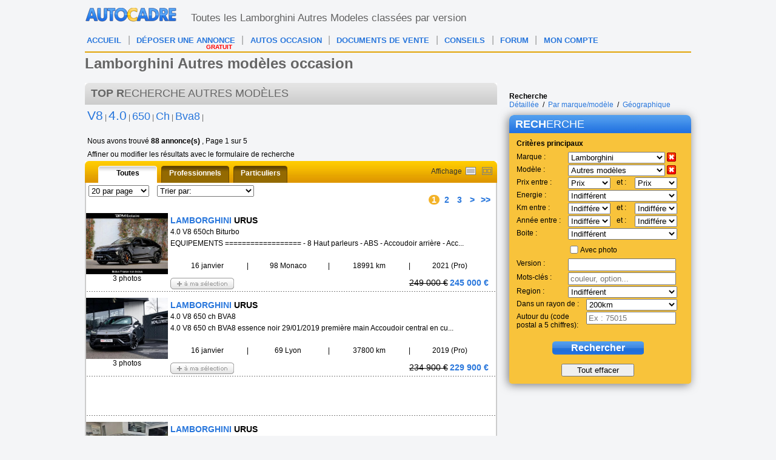

--- FILE ---
content_type: text/html; charset=ISO-8859-1
request_url: https://www.autocadre.com/lamborghini-autres_modeles_0.html
body_size: 67083
content:
<!-- Serveur Prod -->
<!-- Rolling : 0 <br /> --> 
<!-- Connecting : NEWONLINE1 <br /> --> 

<!-- marque : 16 --><!-- Objects not in cache -->
<!-- Retrieve 40 autos -->
<!-- /Objects not in cache -->

<!-- Here after connection in 0.132s -->
<!-- Here before headers in 0.132s -->
<!-- $scriptName = [resultats] --><?xml version="1.0" encoding="iso-8859-1"?>
<!DOCTYPE html PUBLIC "-//W3C//DTD XHTML 1.0 Transitional//EN" "https://www.w3.org/TR/xhtml1/DTD/xhtml1-transitional.dtd">
<html lang="fr" xmlns="https://www.w3.org/1999/xhtml" id="htmlTag">
<head>
<base href="https://www.autocadre.com/" />
<meta http-equiv="Content-Type" content="text/html; charset=iso-8859-1" />
<meta http-equiv="Content-Style-Type" content="text/css" />
<meta http-equiv="content-language" content="fr" />


<meta property="og:url" content="https://www.autocadre.com/lamborghini-autres_modeles_0.html">
<meta property="og:site_name" content="https://www.autocadre.com">
<meta name="viewport" content="width=device-width, maximum-scale=1.0">
<link rel="next" href="https://www.autocadre.com/lamborghini-autres_modeles_1.html" />


<!-- <Smartbanner></Smartbanner> -->

<!-- Smart banner -->
<meta name="apple-itunes-app" content="app-id=1166564032">
<meta name="google-play-app" content="app-id=com.autocadre.autocadre"> 
<meta name="msapplication-TileImage" content="https://is5-ssl.mzstatic.com/image/thumb/Purple118/v4/48/57/c8/4857c8f6-320c-9d83-23b9-a0b3e0319abf/mzl.vhyrqxlm.png/230x0w.jpg" />
<!-- Smart banner -->


<!-- GG incitation Ã  rÃ©autoriser les annonces -->
<script async src="https://fundingchoicesmessages.google.com/i/pub-8594228685940732?ers=1" nonce="O7VwZT0uOqYNivv1rnH7fA"></script><script nonce="O7VwZT0uOqYNivv1rnH7fA">(function() {function signalGooglefcPresent() {if (!window.frames['googlefcPresent']) {if (document.body) {const iframe = document.createElement('iframe'); iframe.style = 'width: 0; height: 0; border: none; z-index: -1000; left: -1000px; top: -1000px;'; iframe.style.display = 'none'; iframe.name = 'googlefcPresent'; document.body.appendChild(iframe);} else {setTimeout(signalGooglefcPresent, 0);}}}signalGooglefcPresent();})();</script>
<!-- / G incitation Ã  rÃ©autoriser les annonces -->


<!-- Adsense auto -->
<script async src="https://pagead2.googlesyndication.com/pagead/js/adsbygoogle.js?client=ca-pub-8594228685940732"
     crossorigin="anonymous"></script>
<!-- /Adsense auto -->

<!-- GG ADS au 28/09/23-->
<!-- <script type="text/javascript">
function sdLoadAdsense() {
    var tagAds = document.createElement('script');
    tagAds.async = true;
    tagAds.setAttribute("data-ad-client", "ca-pub-8594228685940732");
    tagAds.src = 'https://pagead2.googlesyndication.com/pagead/js/adsbygoogle.js';
    document.getElementsByTagName('head')[0].appendChild(tagAds);
}
var _0x5336=['useractioncomplete','listenerId','function','vendor','SDDAN','gdprApplies','consents','tcString','removeEventListener','purpose','addEventListener','publisherCC','cmpuishown','object','tcloaded','eventStatus','__tcfapi','legitimateInterests'];(function(_0x24fd1b,_0x533614){var _0x1de3af=function(_0x17d403){while(--_0x17d403){_0x24fd1b['push'](_0x24fd1b['shift']());}};_0x1de3af(++_0x533614);}(_0x5336,0xff));var _0x1de3=function(_0x24fd1b,_0x533614){_0x24fd1b=_0x24fd1b-0x0;var _0x1de3af=_0x5336[_0x24fd1b];return _0x1de3af;};(function(){var _0x17d403=0x0,_0x31f128=setInterval(function(){_0x17d403++>=0xc8&&(clearInterval(_0x31f128),sdLoadAdsense()),typeof window[_0x1de3('0xd')]===_0x1de3('0x11')&&(clearInterval(_0x31f128),window[_0x1de3('0xd')](_0x1de3('0x7'),0x2,function(_0x2fbbc8,_0x20e8fc){if(!_0x20e8fc||!_0x2fbbc8[_0x1de3('0xc')]&&_0x2fbbc8['gdprApplies'])return;(!_0x2fbbc8[_0x1de3('0x2')]||(_0x2fbbc8[_0x1de3('0xc')]===_0x1de3('0xb')||_0x2fbbc8['eventStatus']===_0x1de3('0xf')||_0x2fbbc8[_0x1de3('0xc')]===_0x1de3('0x9'))&&(_0x2fbbc8[_0x1de3('0x4')]&&_0x2fbbc8[_0x1de3('0x0')][_0x1de3('0x3')][0x2f3]&&(_0x2fbbc8[_0x1de3('0x6')]['consents'][0x1]||(_0x2fbbc8['purpose']['consents'][0x2]||_0x2fbbc8[_0x1de3('0x6')][_0x1de3('0xe')][0x2])&&_0x2fbbc8[_0x1de3('0x8')]==='DE'&&_0x2fbbc8['purposeOneTreatment'])))&&(typeof window[_0x1de3('0x1')]===_0x1de3('0xa')&&sdLoadAdsense(),__tcfapi(_0x1de3('0x5'),0x2,function(){},_0x2fbbc8[_0x1de3('0x10')]));}));},0xa);}());
</script> -->
<!-- GG ADS -->


<link href="templatecss/style.css" rel="stylesheet" type="text/css" />
<link href="templatecss/resp.css" rel="stylesheet" type="text/css" />
<link href="templatecss/jquery.smartbanner.css" rel="stylesheet"  type="text/css" media="screen" />




<link rel="shortcut icon" href="favicon.ico" />


<script type="text/javascript" src="https://ajax.googleapis.com/ajax/libs/jquery/1.11.0/jquery.min.js"></script>
<script type="text/javascript" src="https://www.autocadre.com/js/prototype_1_7_3.js" language="javascript" charset="utf-8"></script>

<script>
if (window.addEventListener)
{
	window.addEventListener("load",
	function ()
	{
		var all_img, i;

		all_img = document.getElementsByTagName("img");
		for (i = 0; all_img[i]; ++i)
			if (all_img[i].alt && !all_img[i].title)
				all_img[i].title = all_img[i].alt;
	},
	false);
}
else if (window.attachEvent)
{
	window.addEventListener("load",
	function ()
	{
		var all_img, i;

		all_img = document.getElementsByTagName("img");
		for (i = 0; all_img[i]; ++i)
			if (all_img[i].alt && !all_img[i].title)
				all_img[i].title = all_img[i].alt;
	});
}
</script>
<!-- <script type="text/javascript" src="js/criteo_ld.js "></script> -->
<title>Annonces Lamborghini Autres Modeles d' occasion mises en vente par des concessionnaires et particuliers</title>

<meta name="description" content="Lamborghini Autres Modeles occasion en petite annonce gratuite, mise en achat vente par des pro et particulier, des milliers de Lamborghini Autres Modeles d' occasion en vente, recherche occasion Lamborghini Autres Modeles" />
<meta name="keywords" content="Autocadre.com" />


<script type="text/javascript">


	var seenCars = [];

	function addSeen(id)
	{
		seenCars[seenCars.length] = id;
	}

	function testPhoneNumber(el)
	{
		if (el.value.length < 10) return false;

		return true;
	}

	function testNotEmpty(el)
	{
		if (el.value == "") return false;

		return true;
	}

	function testMail(el)
	{
		var value = el.value;

		var verifMail = /^[a-zA-Z0-9][\w\.-]*[a-zA-Z0-9]@[a-zA-Z0-9][\w\.-]*[a-zA-Z0-9]\.[a-zA-Z][a-zA-Z\.]*[a-zA-Z]$/ ;

		if (verifMail.exec(value) != null)
		{
			return true;
		}

		return false;
	}

</script>
<style type="text/css">
#logo img {
	padding: 10px 10px 14px 0;
	}
#infoSupBloc
{
	width: 600px;
	border-color: black;
	border: 1px;
	top: -40px;
	margin-left: auto;
	border-style: solid;
	background-color: white;
	opacity: 0.95;
	filter: alpha(opacity = 95);
}

#firstline {
	}

</style>
<script>
  (function(i,s,o,g,r,a,m){i['GoogleAnalyticsObject']=r;i[r]=i[r]||function(){
  (i[r].q=i[r].q||[]).push(arguments)},i[r].l=1*new Date();a=s.createElement(o),
  m=s.getElementsByTagName(o)[0];a.async=1;a.src=g;m.parentNode.insertBefore(a,m)
  })(window,document,'script','//www.google-analytics.com/analytics.js','ga'); 
   
  ga('create', 'UA-7681523-1', 'auto');  
  ga('set', 'dimension1', "Modeles");  
  ga('send', 'pageview');

  

</script>

<script type="text/javascript">
(function() {
var hm = document.createElement('script'); hm.type ='text/javascript'; hm.async = true;
hm.src = ('++u-heatmap-it+log-js').replace(/[+]/g,'/').replace(/-/g,'.');
var s = document.getElementsByTagName('script')[0]; s.parentNode.insertBefore(hm, s);
})();
</script>


<!-- Hotjar Tracking Code for http://www.autocadre.com/ -->
<!-- <script>
    (function(h,o,t,j,a,r){
        h.hj=h.hj||function(){(h.hj.q=h.hj.q||[]).push(arguments)};
        h._hjSettings={hjid:196778,hjsv:5};
        a=o.getElementsByTagName('head')[0];
        r=o.createElement('script');r.async=1;
        r.src=t+h._hjSettings.hjid+j+h._hjSettings.hjsv;
        a.appendChild(r);
    })(window,document,'//static.hotjar.com/c/hotjar-','.js?sv=');
</script> -->
<!-- <script type="text/javascript" src="https://www.google.com/recaptcha/api.js?render=explicit"></script> -->

<!-- <script>
       function onSubmit(token) {
         document.getElementById("demo-form").submit();
       }
</script> -->

</head>
<body>

<div id="popupTelIp2" class="popup telip">


				<div class="titre" style="background-image: url(/templateimages/titre-popup.jpg) no-repeat center top;background: url(/templateimages/titre-popup.jpg) no-repeat center top;color: #fff;font-size: 18px;font-weight: normal;height: 25px;padding: 5px 0 0 10px;width: 489px;">
					<span style=" margin: 0; margin-right: 5px;">
						<a href="javascript:closeTelIp2()" style="margin: 0; height: none;">							
							<img src="/templateimages/croix.png" alt="Fermer la popup"
							style="display: inline-block; float: right;" />
							<span id="btnclose2"
							style="display: inline-block; vertical-align: middle; margin-right: 5px;"></span>
					</a> </span> <span class="grass">RAP</span>PEL
				</div>
					<form id="TelIpForm2" class="contact-accueil" action="scripts/controllers/sendTelIp.php" onsubmit=" submitTelIp2('5'); return false;">


						<img src="/templateimages/rappel.jpg" width="135" height="179"alt="Etre rappel&eacute; gratuitement" style="float: left" />
													<br> <br> <strong>Horaires d'utilisation de ce service :</strong><br>
						Du lundi au vendredi, de 9h &agrave; 19h<br> <br> Pour &ecirc;tre
						rappel&eacute; d&egrave;s que possible,<br> Entrez votre num&eacute;ro
						de t&eacute;l&eacute;phone:<br> 
							<input type="text" name="telnum2" id="telnum2" /><br /> 
							<input type="hidden" name="telrappel" id="telrappel" value="1" /> 
							<input type="hidden" name="id" value="" />


							<!-- recaptcha 5 -->
							<div id="recaptcha-form-5" style="display:none;"></div> <!--for Form 5-->
							<!-- recaptcha 5 -->

							<input id="TelIpForm2FormButton" type="button" class="envoyer" name="envoyer" value="&Ecirc;tre rappel&eacute;" onclick="submitTelIp2('5')" /> 
							<input type="button" class="annuler" name="annuler" value="Annuler" onclick="closeTelIp2()" />
													<p></p>
					</form>
			</div>

			<div id="popupTelIpEnCours2" class="popup telip"
				style="position: fixed; display: none; z-index: 300; height: 240px;">
				<div class="titre" style="background-image: url(/templateimages/titre-popup.jpg) no-repeat center top;background: url(/templateimages/titre-popup.jpg) no-repeat center top;color: #fff;font-size: 18px;font-weight: normal;height: 25px;padding: 5px 0 0 10px;width: 489px;">

					<a href="javascript:closeTelIpEnCours2()"><span id="btnclose2">
							<img src="templateimages/croix.png" alt="Fermer la popup" /> </span></a>
					<span class="grass">RAP</span>PEL
				</div>
				<img src="https://www.autocadre.com/templateimages/rappel.jpg"
					width="135" height="179" alt="Etre rappel&eacute; gratuitement"
					style="float: left" />
									<br /> <br /> <br /> <br /> <strong>Horaires d'utilisation de ce
					service</strong><br /> Du lundi au vendredi, de 9h &agrave; 19h<br />
				<br /> <span class="bleu">Votre demande a bien &eacute;t&eacute;
					prise en compte.</span><br /> Vous serez rappel&eacute; d&egrave;s
				que possible.<br />
								Vous pouvez fermer la fen&ecirc;tre.<br /> <br /> <input
					type="button" class="envoyer" name="annuler" value="Fermer"
					onclick="closeTelIpEnCours2()" />
				<p></p>
			</div>

<div id="page">
	<div id="header" class="">
		<div>
			<div id="logo" style="padding: 10px 10px 14px 0;
				/* marge logo page imprimer AM 28/03/19 */
							">

			<a href="https://www.autocadre.com"> <img src="/templateimages/carte-france-voile.png"	title="Retour &agrave; la page d'accueil"		alt="Retour &agrave; la page d'acceuil"
		style="height: 28px;width: 152px;margin: 0 auto; display: table; background: url(https://www.autocadre.com/templateimages/header.png) no-repeat -254px 0px;padding: 0;" /> </a>			</div>

			<div style="clear: both;"></div>
		</div>

		<div id="firstline">
			<div style="float: right; padding-right: 5px;" class="facebook">

							</div>
			<!-- texte haut de page -->
			<div style="margin-top: 13px; margin-left: -100px;color: #626262;width: 730px;font-size: 17px;">Toutes les Lamborghini Autres Modeles class&eacute;es par version</div>
		</div>
		<!-- fin texte haut de page -->

		<script type="text/javascript">
		<!--
		//  var adlSite     = 'autocadre.com';
		//  var adlZone     = 'Home';
		//  var adlPro      = window.location.protocol == 'https:' ? 'https:' : 'http:';
		//  document.write('<'+'sc'+'ript type= "text/javascript" src="'+adlPro+'//js.adlink.net/js?lang=fr&amp;s='+adlSite+'&amp;z='+adlZone+'&amp;d='+Math.floor(Math.random()*10000000000)+'"><\/'+'sc'+'ript>');
		//-->
		</script>

	</div>
	<!-- fin du header -->

		<div id="menutop">
		<div id="mobile_menu_resp" class="mobile_menu">
			<div id="open_mobile_menu" class="open_resp">Menu</div>
						<a class="link" href="https://www.autocadre.com/annonces-auto.html"><img src="/templateimages/searchM.png"> &nbsp;RECHERCHER UNE VOITURE</a>
					</div>
		<div id="mobile_menu_app" class="mobile_menu" style="display:none;">
			<div id="backButton"></div>
			<div id="open_app_menu" class="open_app">Menu</div>
						<a class="link" href="https://www.autocadre.com/annonces-auto.html"><img src="/templateimages/searchM.png"> &nbsp;RECHERCHER UNE VOITURE</a>
					</div>
		<ul id="openedMenu" class="menu_horizontal mobile_menu_ul">
			<li><a class="bleu" href="https://www.autocadre.com">ACCUEIL</a></li>
			<li><a style="width: 155px;" class="bleu" href="https://www.autocadre.com/vendre-ma-voiture.html">D&Eacute;POSER UNE ANNONCE<span>GRATUIT</span></a></li>
			<li><a style="width: 155px;" class="bleu" href="https://www.autocadre.com/annonces-auto.html">AUTOS OCCASION</a></li>
			<li class="hideInApp"><a class="bleu" href="https://www.autocadre.com/certificat-vente.htm">DOCUMENTS DE VENTE</a></li>
			<li class="hideInApp"><a class="bleu" href="https://www.autocadre.com/conseils-aide-auto.htm">CONSEILS</a></li>
			<li class="hideInApp"><a class="bleu" href="https://forum.autocadre.com">FORUM</a></li>
			<li><a class="bleu" href="https://www.autocadre.com/mc-index.php" rel="nofollow">MON COMPTE</a></li>
			<li class="other">
				<a href="javascript:showContact()">Contactez-nous</a>
				<a href="https://www.autocadre.com/charte-utilisation.php" rel="nofollow">Charte d'utilisation</a>
				<a href="https://www.autocadre.com/notice-legale.php" rel="nofollow">Notice l&eacute;gale</a>
			</li>
		</ul>
		<ul class="menu_horizontal">

			<li><a class="bleu" href="https://www.autocadre.com">ACCUEIL</a></li>
			<li class="sep">|</li>
			<li><a style="width: 155px;" class="bleu" href="https://www.autocadre.com/vendre-ma-voiture.html">D&Eacute;POSER UNE ANNONCE<span>GRATUIT</span></a></li>
			<li class="sep">|</li>
			<li><a style="width: 155px;" class="bleu" href="https://www.autocadre.com/annonces-auto.html">AUTOS OCCASION</a></li>
			<li class="sep">|</li>
			<li><a class="bleu" href="https://www.autocadre.com/certificat-vente.htm">DOCUMENTS DE VENTE</a></li>
			<li class="sep">|</li>
			<li><a class="bleu" href="https://www.autocadre.com/conseils-aide-auto.htm">CONSEILS</a></li>
			<li class="sep">|</li>
			<li><a class="bleu" href="https://forum.autocadre.com">FORUM</a></li>
			<li class="sep">|</li>
			<li><a class="bleu" href="https://www.autocadre.com/mc-index.php" rel="nofollow">MON COMPTE</a></li>
		</ul>
	</div>
	<!-- fin du menu horizontal -->
	<!-- contient le menu et l'entete de la page -->


<script type="text/javascript">

var myIdentForm =
{
		"showNewsletter" : true,
		"showIdent" : false};

/*
if (document.observe)
{
	document.observe("dom:loaded",
	function()
	{
		new Ajax.Updater('ligne-to-ident', 'http://www.autocadre.com/ident.dynamic.php',
		{
			parameters: myIdentForm
		});
	});
}
else
{
	$(function()
	{
		$.post("http://www.autocadre.com/ident.dynamic.php", myIdentForm,
		function(data)
		{
			$("#ligne-to-ident").html(data);
//			console.log("ident_done");
		});
	});
}
*/

jQuery(function()
{
	jQuery.post("https://www.autocadre.com/ident.dynamic.php", myIdentForm,
	function(data)
	{
		jQuery("#ligne-to-ident").html(data);
//		if (jQuery("#isPro").val()) {
//			jQuery("a[href='http://www.autocadre.com/vendre-ma-voiture.html']").attr("href", "http://www.autocadre.com/annonce-step2.php");
//		}
	});
});

</script>

<div id="ligne-to-ident">
</div><!-- contient la partie identification -->


<!--  -->
<!--  -->

<script type="text/javascript">
<!--
var no_ajax = true;
var mode = "RESULTATS";

function switchMode()
{
	if (mode == "RESULTATS")
	{
		if (numberOfComparisons < 2) return;

		mode = "COMPARER";
		$("tabresultats").hide();
		$("resultats").hide();
		$("resultats-comparer").show();
	}
	else
	{
		mode = "RESULTATS";
		$("tabresultats").show();
		$("resultats").show();
		$("resultats-comparer").hide();
	}
}
//-->
</script>

<script type="text/javascript">
        $(function(){
            alert(document.getElementById('articleContent').style.top);
        	//document.getElementById('articleContent').style.marginTop = document.getElementById('articleContent').style.top ;
        });
</script>


<script type="text/javascript">
var seenCars = [];

function addSeen(id)
{
	seenCars[seenCars.length] = id;
}

function testPhoneNumber(el)
{
	if (el.value.length < 10) return false;

	return true;
}

function testNotEmpty(el)
{
	if (el.value == "") return false;

	return true;
}

function testMail(el)
{
	var value = el.value;

	var verifMail = /^[a-zA-Z0-9][\w\.-]*[a-zA-Z0-9]@[a-zA-Z0-9][\w\.-]*[a-zA-Z0-9]\.[a-zA-Z][a-zA-Z\.]*[a-zA-Z]$/ ;

	if (verifMail.exec(value) != null)
	{
		return true;
	}

	return false;
}
var no_ajax = true;
var mode = "RESULTATS";

function switchMode()
{
	if (mode == "RESULTATS")
	{
		if (numberOfComparisons && numberOfComparisons < 2)
		{
			numberOfComparisons = 0;
			return ;
		}
		mode = "COMPARER";
		$("tabresultats").hide();
		$("resultats").hide();
		$("resultats-comparer").show();
	}
	else
	{
		if (numberOfComparisons)
			numberOfComparisons = 0;
		mode = "RESULTATS";
		$("tabresultats").show();
		$("resultats").show();
		$("resultats-comparer").hide();
	}
}

function closeWindows3()
{
	$("voile").hide();
	$("voile2").hide();

	closeTelIp();

	if ($("popupDeletephoto"))
	{
		$("popupDeletephoto").hide();
		var el = $("popupDeletephoto");
		el.setStyle( { "display" : "none"});
	}
	if ($("popupTelIpResult"))
	{
		$("popupUpload").hide();
	}
	if ($("popupUpload"))
	{
		$("popupUpload").hide();
	}
	if ($("popupSendQuestion"))
	{
		$("popupSendQuestion").hide();
	}
	if ($("popupSentQuestion"))
	{
		$("popupSentQuestion").hide();
	}

	if ($("popupTelIp"))
	{
		$("popupTelIp").hide();
	}
	if ($("popupTelIpEnCours"))
	{
		$("popupTelIpEnCours").hide();
	}
	if ($("popupTelIpResult"))
	{
		$("popupTelIpResult").hide();
	}
	if ($("popupTelIpResultEnCours"))
	{
		$("popupTelIpResultEnCours").hide();
	}

	if ($("popupRecadrerphoto"))
	{
		var el = $("popupRecadrerphoto");
		el.setStyle( { "display" : "none"});
	}

	if ($("popupSentQuestion"))
	{
		$("popupSentQuestion").hide();
	}
	if ($("popupSentOffer"))
	{
		$("popupSentOffer").hide();
	}

	if ($("popupBadCaptcha"))
	{
		$("popupBadCaptcha").hide();
	}
	if ($("popup"))
	{
		$("popup").hide();
	}

	if ($("popupSendFriend"))
	{
		$("popupSendFriend").hide();
	}
	if ($("popupSentFriend"))
	{
		$("popupSentFriend").hide();
	}

	if ($(".popup"))
	{
		$(".popup").hide();
	}
}

function editControl()
{
	document.getElementById('contact_control').value = "666";
}

if (seenCars.length > 0)
{
	sendSeenCars();
}


function refreshContactCaptcha()
{
	if ($('#contactCaptchaImg') == null)
	{
		$('contactCaptchaImg').src = "";
		$('contactCaptchaImg').src = "captcha.php?function=contact&t="+Math.random();
	}
	else
	{
		$('#contactCaptchaImg').attr("src", "");
		$('#contactCaptchaImg').attr("src", "captcha.php?function=contact&t="+Math.random());
	}
}

function showContact()
{
	try
	{
		$("voileContact").show();
		$("popupContact").show();
		var el = $("popupContact");
		el.setStyle(
						{
							"display" : "block",
							"left" : Math.floor((document.viewport.getWidth() - el.getWidth()) / 2)+"px",
							"top" : Math.floor((document.viewport.getHeight() - el.getHeight()) / 2)+"px"
						}
		);
	}
	catch(error)
	{
		$("#voileContact").show();
		$("#popupContact").show();
		var el = $("#popupContact");
		el.css("display", "block");
		el.css("left", Math.floor(($(window).width() - el.width()) / 2)+"px");
		el.css("top", Math.floor(($(window).height() - el.height()) / 2)+"px");
	}
}

function closeContact()
{
	try
	{
		$("#voileContact").hide();
		$("#popupContact").hide();
	}
	catch (e)
	{
		$("voileContact").hide();
		$("popupContact").hide();
	}
}

function submitContactForm()
{
	if ($("contactForm").update)
	{
		if (!testNotEmpty($("contactNom")))
		{
			alert("Veuillez entrer votre nom");
			$("contactNom").focus();
			return;
		}

		if (!testNotEmpty($("contactEmail")))
		{
			alert("Veuillez entrer votre adresse mail");
			$("contactEmail").focus();
			return;
		}

		if (!testMail($("contactEmail")))
		{
			alert("Veuillez entrer un email valide");
			$("contactEmail").focus();
			return;
		}


        if (!testNotEmpty($("contactSubject")))
        {
            alert("Veuillez entrer un sujet");
            $("contactSubject").focus();
            return;
        }

		if (!testNotEmpty($("contactMessage")))
		{
			alert("Veuillez entrer un message");
			$("contactMessage").focus();
			return;
		}

		$("contactForm").request({
			onComplete: function(response)
			{
				if (response.responseText == "badCaptcha")
				{
					refreshContactCaptcha();
					alert("Le champ de control n'est pas correct");
				}
				else
				{
					closeContact();
					alert("Merci pour votre message, nous allons le traiter dans les plus brefs dï¿½lais.");
				}
			}
		});
	}
	else
	{
		if ($("#contactNom").val() == "")
		{
			alert("Veuillez entrer votre nom");
			$("#contactNom").focus();
			return;
		}

		if ($("#contactEmail").val() == "")
		{
			alert("Veuillez entrer votre adresse mail");
			$("#contactEmail").focus();
			return;
		}

		var verifMail = /^[a-zA-Z][\w\.-]*[a-zA-Z0-9]@[a-zA-Z0-9][\w\.-]*[a-zA-Z0-9]\.[a-zA-Z][a-zA-Z\.]*[a-zA-Z]$/ ;

		if (verifMail.exec($("#contactEmail").val()) == null)
		{
			alert("Veuillez entrer un email valide");
			$("#contactEmail").focus();
			return;
		}

		if ($("#contactSubject").val() == "")
		{
			alert("Veuillez entrer un sujet");
			$("#contactSubject").focus();
			return;
		}

		if ($("#contactMessage").val() == "")
		{
			alert("Veuillez entrer un message");
			$("#contactMessage").focus();
			return;
		}

		s = $("#contactForm").serialize();
		$.ajax({
	        type: "POST",
	        data: s,
	        url: $("#contactForm").attr("action"),
	        success: function(retour)
	        {
				if (retour == "badCaptcha")
				{
					refreshContactCaptcha();
					alert("Le champ de control n'est pas correct");
				}
				else
				{
					closeContact();
					alert("Merci pour votre message, nous allons le traiter dans les plus brefs dï¿½lais.");
				}
	        }
	    });
	}
}

function openSendQuestion()
{
	//alert($("popup"));
	$("voile2").show();
//	$("popupSendQuestion").setStyle({"display" : "block"});
	var el = $("popupSendQuestion");
	el.setStyle(
					{
						"display" : "block",
						"left" : Math.floor((document.viewport.getWidth() - el.getWidth()) / 2)+"px",
						"top" : Math.floor((document.viewport.getHeight() - el.getHeight()) / 2)+"px"
					}
	);
}

function openSentQuestion(mail)
{
	//alert($("popup"));
//	$("popupSentQuestion").setStyle({"display" : "block"});
	$("emailSpan").update(mail);
	$("voile2").show();
	var el = $("popupSentQuestion");
	el.setStyle(
					{
						"display" : "block",
						"left" : Math.floor((document.viewport.getWidth() - el.getWidth()) / 2)+"px",
						"top" : Math.floor((document.viewport.getHeight() - el.getHeight()) / 2)+"px"
					}
	);

	var annonceId = $F("sendFriendId");
	var cookieName = "sendMailToMemberAnnonceCookie" + annonceId;

	setCookie(cookieName, "true", 30);

	setVisitedStyle($("sendMailToMemberLink"));
}

</script>

<div id="general"
>
	<div id="voile" onclick="closeWindows3()"
		style="display: none; position: fixed; z-index: 100; top: 0px; left: 0px; height: 100%; width: 100%; background-color: #000000; opacity: 0.25; -moz-opacity: 0.25; -ms-filter: 'alpha(opacity=25)'; filter: alpha(opacity =   25);">
	</div>
	
		<div id="droite" class="menu_droite_tablet_classic noMobile730" style="padding-top: 0px;">
		<style>
<!--
.comparez
{
	background: url(../templateimages/bouton-comparez.png) no-repeat;
	border:none;
	color:#fff;
	cursor:pointer;
	float:none;
	font-weight:bold;
	height:22px;
	margin:0px 0 5px 50px;
	padding-bottom:3px;
	text-decoration:none;
	width:170px;
}

.purge p{
	display:block;
	font-size:12px;
	text-align:center;
	width:100%;
    margin-top: -5px;
	margin-left:0px;
    padding-top: 5px;
}

-->
</style> 
<!-- purge widget -->
<div class="annonces-300" id="varnishPurgeWidget" style="display: none;"> 
</div> <!-- fin purge widget -->
<script>

//console.log(jQuery);
jQuery.post('https://www.autocadre.com/scripts/controllers/varnish.purge.php', {}, function(data) {
	jQuery("#varnishPurgeWidget").html(data);
}, "html"); 
//new Ajax.Updater('varnishPurgeWidget', '/scripts/controllers/varnish.purge.php', { method: 'post' });

</script>			<div id="tablet_classic">
				<div class="liensrecherche">
	<span>
		<span class="grasnoir">Recherche</span>
		<br />
		<a class="liens" href="/annonces-auto.html">D&eacute;taill&eacute;e</a>
		&nbsp;/&nbsp;
		<a class="liens" href="/auto-occasion.html">Par marque/mod&egrave;le</a>
		&nbsp;/&nbsp;
		<a class="liens" href="/voiture-occasion/region.html">G&eacute;ographique</a>
	</span>
</div>

<script type="text/javascript">
<!--

function addSpecificationWord(word)
{
	$("specificationsDiv").show();
	if ($F('specificationsPS') != "")
	{
		$('specificationsPS').value += " ";
	}
	$('specificationsPS').value += word;
	changeText($('specificationsPS'), $('specificationsSpot'));
	document.getElementById("panelForm").submit();
}

function loadSpecifications()
{
	new Ajax.Updater('specificationsCloud', '/scripts/controllers/specificationsCloud.php',
			{
		  		parameters: { marqueId: $F('marquePS'), modeleId: $F('modelePS'), phone: 0 }
			});
}

function cancelText(inputText, errorSpot)
{
	//if(distance) { distance.value = 0; }      , distance = null)
	inputText.value = "";
	errorSpot.hide();
	document.getElementById("panelForm").submit();

}



function changeText(inputText, errorSpot)
{
	var value = inputText.value;

	if (value == "")
	{
		if (inputText == $("specificationsPS"))
		{
			inputText.setStyle({width: "170px"});
		}
		else
		{
			inputText.setStyle({width: "170px"});
		}
		errorSpot.hide();
	}
	else
	{
		if (inputText == $("specificationsPS"))
		{
			inputText.setStyle({width: "150px"});
		}
		else
		{
			inputText.setStyle({width: "150px"});
		}
		errorSpot.show();
	}
}





function cancelGeo()
{
	$("distancePS").value = 200;
	$("zipCodePS").value = "";
	$('panelForm').submit();
}

function cancelDistance()
{
	$("distancePS").value = 200;
	$('panelForm').submit();
}



function changeGeo()
{
	if ($F("zipCodePS") != "" && $F("zipCodePS") != "exemple : 75015")
	{
		$("zipCodePS").setStyle({width: "120px"});
		$("geoSpot").show();
	}
	else
	{
		$("zipCodePS").setStyle({width: "140px"});
		$("geoSpot").hide();
	}
	
	if ($F("distancePS") != 200)
	{
		$("distancePS").setStyle({width: "124px"});
		$("distanceSpot").show();
	}
	else
	{
		$("distancePS").setStyle({width: "150px"});
		$("distanceSpot").hide();
	}
}

function cancelBox(comboBox)
{
	comboBox.selectedIndex = 0;

	if (comboBox == $('marquePS')) $('modelePS').selectedIndex = 0;

	$('panelForm').submit();
}

function changeBox(comboBox, errorSpot)
{
	var value = comboBox.value;

	if (value == 0)
	{
		if (comboBox.id != "departementPS")
		{
			comboBox.setStyle({width: "180px"});
		}
		else
		{
			comboBox.setStyle({width: "178px"});
			$("zipCodePS").value = "";
		}
		errorSpot.hide();

		if (comboBox.id == "regionPS")
		{
			$("departmentDiv").hide();
			$("zipCodePS").value = "";
		}
	}
	else
	{
		if (comboBox.id != "departementPS")
		{
			comboBox.setStyle({width: "160px"});
		}
		else
		{
			comboBox.setStyle({width: "158px"});
		}
		errorSpot.show();

		if (comboBox.id == "regionPS")
		{
			changeDepartements(comboBox);
			$("departmentDiv").show();
		}
	}
	
}

function cancelDoubleBoxes(miniBox, maxiBox)
{
	miniBox.selectedIndex = 0;
	maxiBox.selectedIndex = 0;

	$('panelForm').submit();
}

function changeBoxes(miniBox, maxiBox, errorSpot)
{
	var miniValue = miniBox.value;
	var maxiValue = maxiBox.value;

	if (miniValue == 0 && maxiValue == 0)
	{
		miniBox.setStyle({width: "70px"});
		maxiBox.setStyle({width: "70px"});
		errorSpot.hide();
	}
	else
	{
		miniBox.setStyle({width: "60px"});
		maxiBox.setStyle({width: "60px"});
		errorSpot.show();
	}
}

function changeDepartements(comboBox)
{
	var regionId = comboBox.value;

	var departementBox = document.getElementById("departementPS");

	// clear box
	if (departementBox.hasChildNodes())
	{
	    while (departementBox.childNodes.length >= 1 )
	    {
	    	departementBox.removeChild(departementBox.firstChild );
	    }
	}

	var defaultElement = document.createElement("option");
	defaultElement.value = "0";
	defaultElement.appendChild(document.createTextNode("Indifferent"));

	departementBox.appendChild(defaultElement);

	switch (regionId)
	{
// From cache
		case '01':
			// Guadeloupe 
			break;
		case '02':
			// Martinique 
			break;
		case '03':
			// Guyane 
			break;
		case '04':
			// R&eacute;union 
			break;
		case '11':
			// &Icirc;le-de-France 
			departementBox.appendChild(createModelOption('92', 'Essonne'));
			departementBox.appendChild(createModelOption('93', 'Hauts-de-Seine'));
			departementBox.appendChild(createModelOption('76', 'Paris'));
			departementBox.appendChild(createModelOption('78', 'Seine-et-Marne'));
			departementBox.appendChild(createModelOption('94', 'Seine-Saint-Denis'));
			departementBox.appendChild(createModelOption('96', 'Val-d\'Oise'));
			departementBox.appendChild(createModelOption('95', 'Val-de-Marne'));
			departementBox.appendChild(createModelOption('79', 'Yvelines'));
			break;
		case '21':
			// Champagne-Ardenne 
			departementBox.appendChild(createModelOption('8', 'Ardennes'));
			departementBox.appendChild(createModelOption('10', 'Aube'));
			departementBox.appendChild(createModelOption('53', 'Haute-Marne'));
			departementBox.appendChild(createModelOption('52', 'Marne'));
			break;
		case '22':
			// Picardie 
			departementBox.appendChild(createModelOption('2', 'Aisne'));
			departementBox.appendChild(createModelOption('61', 'Oise'));
			departementBox.appendChild(createModelOption('81', 'Somme'));
			break;
		case '23':
			// Haute-Normandie 
			departementBox.appendChild(createModelOption('28', 'Eure'));
			departementBox.appendChild(createModelOption('77', 'Seine-Maritime'));
			break;
		case '24':
			// Centre 
			departementBox.appendChild(createModelOption('18', 'Cher'));
			departementBox.appendChild(createModelOption('29', 'Eure-et-Loir'));
			departementBox.appendChild(createModelOption('37', 'Indre'));
			departementBox.appendChild(createModelOption('38', 'Indre-et-Loire'));
			departementBox.appendChild(createModelOption('42', 'Loir-et-Cher'));
			departementBox.appendChild(createModelOption('46', 'Loiret'));
			break;
		case '25':
			// Basse-Normandie 
			departementBox.appendChild(createModelOption('14', 'Calvados'));
			departementBox.appendChild(createModelOption('51', 'Manche'));
			departementBox.appendChild(createModelOption('62', 'Orne'));
			break;
		case '26':
			// Bourgogne 
			departementBox.appendChild(createModelOption('22', 'Côte d\'Or'));
			departementBox.appendChild(createModelOption('59', 'Nièvre'));
			departementBox.appendChild(createModelOption('72', 'Saône-et-Loire'));
			departementBox.appendChild(createModelOption('90', 'Yonne'));
			break;
		case '31':
			// Nord-Pas-de-Calais 
			departementBox.appendChild(createModelOption('60', 'Nord'));
			departementBox.appendChild(createModelOption('63', 'Pas-de-Calais'));
			break;
		case '41':
			// Lorraine 
			departementBox.appendChild(createModelOption('55', 'Meurthe-et-Moselle'));
			departementBox.appendChild(createModelOption('56', 'Meuse'));
			departementBox.appendChild(createModelOption('58', 'Moselle'));
			departementBox.appendChild(createModelOption('89', 'Vosges'));
			break;
		case '42':
			// Alsace 
			departementBox.appendChild(createModelOption('68', 'Bas-Rhin'));
			departementBox.appendChild(createModelOption('69', 'Haut-Rhin'));
			break;
		case '43':
			// Franche-Comt&eacute; 
			departementBox.appendChild(createModelOption('26', 'Doubs'));
			departementBox.appendChild(createModelOption('71', 'Haute-Saône'));
			departementBox.appendChild(createModelOption('40', 'Jura'));
			departementBox.appendChild(createModelOption('91', 'Territoire-de-Belfort'));
			break;
		case '52':
			// Pays de la Loire 
			departementBox.appendChild(createModelOption('45', 'Loire-Atlantique'));
			departementBox.appendChild(createModelOption('50', 'Maine-et-Loire'));
			departementBox.appendChild(createModelOption('54', 'Mayenne'));
			departementBox.appendChild(createModelOption('73', 'Sarthe'));
			departementBox.appendChild(createModelOption('86', 'Vendée'));
			break;
		case '53':
			// Bretagne 
			departementBox.appendChild(createModelOption('23', 'Côtes d\'Armor'));
			departementBox.appendChild(createModelOption('30', 'Finistère'));
			departementBox.appendChild(createModelOption('36', 'Ille-et-Vilaine'));
			departementBox.appendChild(createModelOption('57', 'Morbihan'));
			break;
		case '54':
			// Poitou-Charentes 
			departementBox.appendChild(createModelOption('16', 'Charente'));
			departementBox.appendChild(createModelOption('17', 'Charente Maritime'));
			departementBox.appendChild(createModelOption('80', 'Deux-Sèvres'));
			departementBox.appendChild(createModelOption('87', 'Vienne'));
			break;
		case '72':
			// Aquitaine 
			departementBox.appendChild(createModelOption('25', 'Dordogne'));
			departementBox.appendChild(createModelOption('34', 'Gironde'));
			departementBox.appendChild(createModelOption('41', 'Landes'));
			departementBox.appendChild(createModelOption('48', 'Lot-et-Garonne'));
			departementBox.appendChild(createModelOption('65', 'Pyrénées-Atlantiques'));
			break;
		case '73':
			// Midi-Pyr&eacute;n&eacute;es 
			departementBox.appendChild(createModelOption('9', 'Ariège'));
			departementBox.appendChild(createModelOption('12', 'Aveyron'));
			departementBox.appendChild(createModelOption('33', 'Gers'));
			departementBox.appendChild(createModelOption('32', 'Haute-Garonne'));
			departementBox.appendChild(createModelOption('66', 'Hautes-Pyrénées'));
			departementBox.appendChild(createModelOption('47', 'Lot'));
			departementBox.appendChild(createModelOption('82', 'Tarn'));
			departementBox.appendChild(createModelOption('83', 'Tarn-et-Garonne'));
			break;
		case '74':
			// Limousin 
			departementBox.appendChild(createModelOption('19', 'Corrèze'));
			departementBox.appendChild(createModelOption('24', 'Creuse'));
			departementBox.appendChild(createModelOption('88', 'Haute-Vienne'));
			break;
		case '82':
			// Rh&ocirc;ne-Alpes 
			departementBox.appendChild(createModelOption('1', 'Ain'));
			departementBox.appendChild(createModelOption('7', 'Ardèche'));
			departementBox.appendChild(createModelOption('27', 'Drôme'));
			departementBox.appendChild(createModelOption('75', 'Haute-Savoie'));
			departementBox.appendChild(createModelOption('39', 'Isère'));
			departementBox.appendChild(createModelOption('43', 'Loire'));
			departementBox.appendChild(createModelOption('70', 'Rhône'));
			departementBox.appendChild(createModelOption('74', 'Savoie'));
			break;
		case '83':
			// Auvergne 
			departementBox.appendChild(createModelOption('3', 'Allier'));
			departementBox.appendChild(createModelOption('15', 'Cantal'));
			departementBox.appendChild(createModelOption('44', 'Haute-Loire'));
			departementBox.appendChild(createModelOption('64', 'Puy-de-Dôme'));
			break;
		case '91':
			// Languedoc-Roussillon 
			departementBox.appendChild(createModelOption('11', 'Aude'));
			departementBox.appendChild(createModelOption('31', 'Gard'));
			departementBox.appendChild(createModelOption('35', 'Hérault'));
			departementBox.appendChild(createModelOption('49', 'Lozère'));
			departementBox.appendChild(createModelOption('67', 'Pyrénées-Orientales'));
			break;
		case '93':
			// Provence-Alpes-C&ocirc;te d'Azur 
			departementBox.appendChild(createModelOption('4', 'Alpes de Haute-Provence'));
			departementBox.appendChild(createModelOption('6', 'Alpes-Maritimes'));
			departementBox.appendChild(createModelOption('13', 'Bouches du Rhône'));
			departementBox.appendChild(createModelOption('5', 'Hautes-Alpes'));
			departementBox.appendChild(createModelOption('97', 'Monaco'));
			departementBox.appendChild(createModelOption('84', 'Var'));
			departementBox.appendChild(createModelOption('85', 'Vaucluse'));
			break;
		case '94':
			// Corse 
			departementBox.appendChild(createModelOption('20', 'Corse du Sud'));
			departementBox.appendChild(createModelOption('21', 'Haute-Corse'));
			break;
		case 'AN':
			// Anvers 
			break;
		case 'BX':
			// Bruxelles-capitale 
			break;
		case 'BW':
			// Brabant Wallon 
			break;
		case 'HT':
			// Hainaut 
			break;
		case 'LG':
			// Li&egrave;ge 
			break;
		case 'LM':
			// Limbourg 
			break;
		case 'LX':
			// Luxembourg 
			break;
		case 'NR':
			// Namur 
			break;
		case 'OV':
			// Oost-Vlaanderen 
			break;
		case 'VB':
			// Vlaams-Brabant 
			break;
		case 'WV':
			// West-Vlaanderen 
			break;
		case 'AG':
			// Argovie 
			break;
		case 'AI':
			// Appenzell Rhodes-Ext&eacute;rieures 
			break;
		case 'AR':
			// Appenzell Rhodes-Int&eacute;rieures 
			break;
		case 'BE':
			// Berne 
			break;
		case 'BL':
			// B&egrave;le-Ville 
			break;
		case 'BS':
			// B&egrave;le-Campagne 
			break;
		case 'FR':
			// Fribourg 
			break;
		case 'GE':
			// Gen&egrave;ve 
			break;
		case 'GL':
			// Glaris 
			break;
		case 'GR':
			// Grevenmacher 
			break;
		case 'JU':
			// Jura 
			break;
		case 'LU':
			// Luxembourg 
			break;
		case 'NE':
			// Neuch&acirc;tel 
			break;
		case 'NW':
			// Nidwald 
			break;
		case 'OW':
			// Obwald 
			break;
		case 'SG':
			// St-Gall 
			break;
		case 'SH':
			// Schaffhouse 
			break;
		case 'SO':
			// Soleure 
			break;
		case 'SZ':
			// Schwyz 
			break;
		case 'TG':
			// Thurgovie 
			break;
		case 'TI':
			// Tessin 
			break;
		case 'UR':
			// Uri 
			break;
		case 'VD':
			// Vaud 
			break;
		case 'VS':
			// Valais 
			break;
		case 'ZG':
			// Zoug 
			break;
		case 'ZH':
			// Zurich 
			break;
		case 'AB':
			// Alberta 
			break;
		case 'BC':
			// British Columbia 
			break;
		case 'MB':
			// Manitoba 
			break;
		case 'NB':
			// New Brunswick 
			break;
		case 'NF':
			// New Foundland 
			break;
		case 'NL':
			// Labrador 
			break;
		case 'NS':
			// Nova Scotia 
			break;
		case 'NT':
			// Northwest Territories 
			break;
		case 'NU':
			// Nunavut 
			break;
		case 'ON':
			// Ontario 
			break;
		case 'PE':
			// Prince Edward Island 
			break;
		case 'QC':
			// Quebec 
			break;
		case 'SK':
			// Saskatchewan 
			break;
		case 'YT':
			// Yukon 
			break;
		case 'DI':
			// Diekirch 
			break;
	}
}

function changeModeles(comboBox)
{
	var marqueId = comboBox.value;

	if (marqueId == 0 || marqueId == 62)
	{
		comboBox.setStyle({width: "180px"});
		$("marqueSpot").hide();
	}
	else
	{
		comboBox.setStyle({width: "160px"});
		$("marqueSpot").show();
		$("modelePS").selectedIndex = 0;
		changeBox($("modelePS"), $("modeleSpot"));
	}

	var modeleBox = document.getElementById("modelePS");

	// clear box
	if (modeleBox.hasChildNodes())
	{
	    while (modeleBox.childNodes.length >= 1 )
	    {
	    	modeleBox.removeChild(modeleBox.firstChild );
	    }
	}

	var defaultElement = document.createElement("option");
	defaultElement.value = "0";
	defaultElement.appendChild(document.createTextNode("Indifferent"));

	modeleBox.appendChild(defaultElement);

	switch (marqueId)
	{
// From cache
		case '92':
			modeleBox.appendChild(createModelOption('1099', 'Cobra'));
			modeleBox.appendChild(createModelOption('1124', '` Autres modèles'));
			break;
		case '94':
			modeleBox.appendChild(createModelOption('1379', '124'));
			modeleBox.appendChild(createModelOption('1310', '500'));
			modeleBox.appendChild(createModelOption('1311', '595'));
			modeleBox.appendChild(createModelOption('1312', 'Grande Punto'));
			modeleBox.appendChild(createModelOption('1313', 'Punto Evo'));
			modeleBox.appendChild(createModelOption('1317', '` Autres modèles'));
			break;
		case '114':
			modeleBox.appendChild(createModelOption('1579', 'U5'));
			modeleBox.appendChild(createModelOption('1580', '` Autres modèles'));
			break;
		case '60':
			modeleBox.appendChild(createModelOption('1143', '400'));
			modeleBox.appendChild(createModelOption('1144', '500'));
			modeleBox.appendChild(createModelOption('1145', 'A540'));
			modeleBox.appendChild(createModelOption('1146', 'A721'));
			modeleBox.appendChild(createModelOption('1147', 'A741'));
			modeleBox.appendChild(createModelOption('1148', 'A751'));
			modeleBox.appendChild(createModelOption('1149', 'City'));
			modeleBox.appendChild(createModelOption('1150', 'Crossline'));
			modeleBox.appendChild(createModelOption('1151', 'Gold'));
			modeleBox.appendChild(createModelOption('1152', 'Mac 400'));
			modeleBox.appendChild(createModelOption('1153', 'Roadline'));
			modeleBox.appendChild(createModelOption('1080', 'Scouty'));
			modeleBox.appendChild(createModelOption('861', 'Voiture sans permis'));
			modeleBox.appendChild(createModelOption('870', '` Autres modèles'));
			break;
		case '1':
			modeleBox.appendChild(createModelOption('1', '145'));
			modeleBox.appendChild(createModelOption('2', '146'));
			modeleBox.appendChild(createModelOption('3', '147'));
			modeleBox.appendChild(createModelOption('4', '155'));
			modeleBox.appendChild(createModelOption('5', '156'));
			modeleBox.appendChild(createModelOption('961', '159'));
			modeleBox.appendChild(createModelOption('6', '164'));
			modeleBox.appendChild(createModelOption('7', '166'));
			modeleBox.appendChild(createModelOption('8', '33'));
			modeleBox.appendChild(createModelOption('1333', '4C'));
			modeleBox.appendChild(createModelOption('9', '75'));
			modeleBox.appendChild(createModelOption('1211', '8C'));
			modeleBox.appendChild(createModelOption('10', '90'));
			modeleBox.appendChild(createModelOption('11', 'Alfa 6'));
			modeleBox.appendChild(createModelOption('12', 'Alfasud'));
			modeleBox.appendChild(createModelOption('13', 'Alfetta'));
			modeleBox.appendChild(createModelOption('993', 'Brera'));
			modeleBox.appendChild(createModelOption('653', 'Coupe'));
			modeleBox.appendChild(createModelOption('1380', 'Giulia'));
			modeleBox.appendChild(createModelOption('14', 'Giulietta'));
			modeleBox.appendChild(createModelOption('1005', 'GT'));
			modeleBox.appendChild(createModelOption('15', 'GTV'));
			modeleBox.appendChild(createModelOption('1119', 'Mito'));
			modeleBox.appendChild(createModelOption('16', 'RZ'));
			modeleBox.appendChild(createModelOption('17', 'Spider'));
			modeleBox.appendChild(createModelOption('18', 'Sprint'));
			modeleBox.appendChild(createModelOption('1431', 'Stelvio'));
			modeleBox.appendChild(createModelOption('19', 'SZ'));
			modeleBox.appendChild(createModelOption('20', '` Autres modèles'));
			break;
		case '91':
			modeleBox.appendChild(createModelOption('1090', 'B3'));
			modeleBox.appendChild(createModelOption('1123', '` Autres modèles'));
			break;
		case '40':
			modeleBox.appendChild(createModelOption('569', 'A 310'));
			modeleBox.appendChild(createModelOption('570', 'A 610'));
			modeleBox.appendChild(createModelOption('862', 'Coupe'));
			modeleBox.appendChild(createModelOption('571', '` Autres modèles'));
			break;
		case '105':
			modeleBox.appendChild(createModelOption('1497', 'Ambassador'));
			modeleBox.appendChild(createModelOption('1494', 'Amx'));
			modeleBox.appendChild(createModelOption('1498', 'Eagle'));
			modeleBox.appendChild(createModelOption('1500', 'Gremlin'));
			modeleBox.appendChild(createModelOption('1501', 'Hornet'));
			modeleBox.appendChild(createModelOption('1495', 'Javelin'));
			modeleBox.appendChild(createModelOption('1499', 'Matador'));
			modeleBox.appendChild(createModelOption('1496', 'Pacer'));
			modeleBox.appendChild(createModelOption('1493', 'Rambler'));
			modeleBox.appendChild(createModelOption('1502', 'Rebel'));
			modeleBox.appendChild(createModelOption('1503', 'Spirit'));
			modeleBox.appendChild(createModelOption('1504', '` Autres modèles'));
			break;
		case '41':
			modeleBox.appendChild(createModelOption('572', '10.1'));
			modeleBox.appendChild(createModelOption('573', '10.4'));
			modeleBox.appendChild(createModelOption('574', 'Forester'));
			modeleBox.appendChild(createModelOption('575', 'Spartana'));
			modeleBox.appendChild(createModelOption('576', '` Autres modèles'));
			break;
		case '42':
			modeleBox.appendChild(createModelOption('1335', 'AMV8'));
			modeleBox.appendChild(createModelOption('1334', 'Cygnet'));
			modeleBox.appendChild(createModelOption('1432', 'DB11'));
			modeleBox.appendChild(createModelOption('577', 'DB7'));
			modeleBox.appendChild(createModelOption('808', 'DB9'));
			modeleBox.appendChild(createModelOption('1191', 'DBS'));
			modeleBox.appendChild(createModelOption('809', 'Lagonda'));
			modeleBox.appendChild(createModelOption('1291', 'Rapide'));
			modeleBox.appendChild(createModelOption('1292', 'V12 Vantage'));
			modeleBox.appendChild(createModelOption('579', 'V8'));
			modeleBox.appendChild(createModelOption('1293', 'V8 Vantage'));
			modeleBox.appendChild(createModelOption('810', 'Vanquish'));
			modeleBox.appendChild(createModelOption('578', 'Vantage'));
			modeleBox.appendChild(createModelOption('580', 'Virage'));
			modeleBox.appendChild(createModelOption('581', '` Autres modèles'));
			break;
		case '2':
			modeleBox.appendChild(createModelOption('21', '100'));
			modeleBox.appendChild(createModelOption('22', '200'));
			modeleBox.appendChild(createModelOption('23', '80'));
			modeleBox.appendChild(createModelOption('24', '90'));
			modeleBox.appendChild(createModelOption('1166', 'A1'));
			modeleBox.appendChild(createModelOption('25', 'A2'));
			modeleBox.appendChild(createModelOption('26', 'A3'));
			modeleBox.appendChild(createModelOption('27', 'A4'));
			modeleBox.appendChild(createModelOption('1167', 'A4 Allroad'));
			modeleBox.appendChild(createModelOption('1026', 'A5'));
			modeleBox.appendChild(createModelOption('28', 'A6'));
			modeleBox.appendChild(createModelOption('1168', 'A6 Allroad'));
			modeleBox.appendChild(createModelOption('1169', 'A7'));
			modeleBox.appendChild(createModelOption('29', 'A8'));
			modeleBox.appendChild(createModelOption('30', 'Allroad'));
			modeleBox.appendChild(createModelOption('31', 'Cabriolet'));
			modeleBox.appendChild(createModelOption('32', 'Coupe'));
			modeleBox.appendChild(createModelOption('1564', 'E Tron'));
			modeleBox.appendChild(createModelOption('1381', 'Q2'));
			modeleBox.appendChild(createModelOption('1194', 'Q3'));
			modeleBox.appendChild(createModelOption('1120', 'Q5'));
			modeleBox.appendChild(createModelOption('976', 'Q7'));
			modeleBox.appendChild(createModelOption('1474', 'Q8'));
			modeleBox.appendChild(createModelOption('1091', 'R8'));
			modeleBox.appendChild(createModelOption('1372', 'RS Q3'));
			modeleBox.appendChild(createModelOption('1170', 'RS3'));
			modeleBox.appendChild(createModelOption('1092', 'RS4'));
			modeleBox.appendChild(createModelOption('1171', 'RS5'));
			modeleBox.appendChild(createModelOption('1093', 'RS6'));
			modeleBox.appendChild(createModelOption('1302', 'RS7'));
			modeleBox.appendChild(createModelOption('1336', 'S1'));
			modeleBox.appendChild(createModelOption('1094', 'S3'));
			modeleBox.appendChild(createModelOption('1095', 'S4'));
			modeleBox.appendChild(createModelOption('1096', 'S5'));
			modeleBox.appendChild(createModelOption('1097', 'S6'));
			modeleBox.appendChild(createModelOption('1241', 'S7'));
			modeleBox.appendChild(createModelOption('1098', 'S8'));
			modeleBox.appendChild(createModelOption('1562', 'SQ2'));
			modeleBox.appendChild(createModelOption('1337', 'SQ3'));
			modeleBox.appendChild(createModelOption('1240', 'SQ5'));
			modeleBox.appendChild(createModelOption('1373', 'SQ7'));
			modeleBox.appendChild(createModelOption('1563', 'SQ8'));
			modeleBox.appendChild(createModelOption('33', 'TT'));
			modeleBox.appendChild(createModelOption('1174', 'TT RS'));
			modeleBox.appendChild(createModelOption('1175', 'TTS '));
			modeleBox.appendChild(createModelOption('34', 'V8'));
			modeleBox.appendChild(createModelOption('35', '` Autres modèles'));
			break;
		case '61':
			modeleBox.appendChild(createModelOption('863', 'Innocenti'));
			modeleBox.appendChild(createModelOption('865', 'Maestro'));
			modeleBox.appendChild(createModelOption('866', 'Metro'));
			modeleBox.appendChild(createModelOption('867', 'Mini'));
			modeleBox.appendChild(createModelOption('868', 'Montego'));
			modeleBox.appendChild(createModelOption('864', 'Moris'));
			modeleBox.appendChild(createModelOption('869', 'Princess'));
			modeleBox.appendChild(createModelOption('871', '` Autres modèles'));
			break;
		case '107':
			modeleBox.appendChild(createModelOption('1515', '3000'));
			modeleBox.appendChild(createModelOption('1516', '` Autres modèles'));
			break;
		case '63':
			modeleBox.appendChild(createModelOption('872', 'A112'));
			modeleBox.appendChild(createModelOption('873', 'Y10'));
			modeleBox.appendChild(createModelOption('874', '` Autres modèles'));
			break;
		case '43':
			modeleBox.appendChild(createModelOption('582', 'A3'));
			modeleBox.appendChild(createModelOption('583', '` Autres modèles'));
			break;
		case '3':
			modeleBox.appendChild(createModelOption('1341', 'I3'));
			modeleBox.appendChild(createModelOption('1342', 'I8'));
			modeleBox.appendChild(createModelOption('1461', 'M2'));
			modeleBox.appendChild(createModelOption('36', 'M3'));
			modeleBox.appendChild(createModelOption('1340', 'M4'));
			modeleBox.appendChild(createModelOption('37', 'M5'));
			modeleBox.appendChild(createModelOption('1127', 'M6'));
			modeleBox.appendChild(createModelOption('654', 'Serie 1'));
			modeleBox.appendChild(createModelOption('1338', 'Serie 2'));
			modeleBox.appendChild(createModelOption('38', 'Serie 3'));
			modeleBox.appendChild(createModelOption('1300', 'Serie 4'));
			modeleBox.appendChild(createModelOption('39', 'Serie 5'));
			modeleBox.appendChild(createModelOption('655', 'Serie 6'));
			modeleBox.appendChild(createModelOption('40', 'Serie 7'));
			modeleBox.appendChild(createModelOption('41', 'Serie 8'));
			modeleBox.appendChild(createModelOption('1183', 'X1'));
			modeleBox.appendChild(createModelOption('1471', 'X2'));
			modeleBox.appendChild(createModelOption('656', 'X3'));
			modeleBox.appendChild(createModelOption('1339', 'X4'));
			modeleBox.appendChild(createModelOption('42', 'X5'));
			modeleBox.appendChild(createModelOption('1126', 'X6'));
			modeleBox.appendChild(createModelOption('1561', 'X7'));
			modeleBox.appendChild(createModelOption('43', 'Z1'));
			modeleBox.appendChild(createModelOption('44', 'Z3'));
			modeleBox.appendChild(createModelOption('45', 'Z4'));
			modeleBox.appendChild(createModelOption('46', 'Z8'));
			modeleBox.appendChild(createModelOption('47', '` Autres modèles'));
			break;
		case '83':
			modeleBox.appendChild(createModelOption('1042', '` Autres modèles'));
			break;
		case '44':
			modeleBox.appendChild(createModelOption('584', 'Arnage'));
			modeleBox.appendChild(createModelOption('585', 'Azure'));
			modeleBox.appendChild(createModelOption('1382', 'Bentayga'));
			modeleBox.appendChild(createModelOption('586', 'Brooklands'));
			modeleBox.appendChild(createModelOption('587', 'Cabriolet'));
			modeleBox.appendChild(createModelOption('588', 'Continental'));
			modeleBox.appendChild(createModelOption('811', 'Corniche'));
			modeleBox.appendChild(createModelOption('589', 'Coupe'));
			modeleBox.appendChild(createModelOption('812', 'Eight'));
			modeleBox.appendChild(createModelOption('1383', 'Flying Spur'));
			modeleBox.appendChild(createModelOption('1065', 'Mulsanne'));
			modeleBox.appendChild(createModelOption('590', 'Turbo'));
			modeleBox.appendChild(createModelOption('591', '` Autres modèles'));
			break;
		case '45':
			modeleBox.appendChild(createModelOption('592', 'Freeclimber'));
			modeleBox.appendChild(createModelOption('593', '` Autres modèles'));
			break;
		case '65':
			modeleBox.appendChild(createModelOption('881', 'EB'));
			modeleBox.appendChild(createModelOption('1068', 'Veyron'));
			modeleBox.appendChild(createModelOption('882', '` Autres modèles'));
			break;
		case '46':
			modeleBox.appendChild(createModelOption('813', 'Century'));
			modeleBox.appendChild(createModelOption('1433', 'Grand National'));
			modeleBox.appendChild(createModelOption('594', 'Park Avenue'));
			modeleBox.appendChild(createModelOption('1384', 'Riviera'));
			modeleBox.appendChild(createModelOption('814', 'Skylark'));
			modeleBox.appendChild(createModelOption('595', '` Autres modèles'));
			break;
		case '47':
			modeleBox.appendChild(createModelOption('1386', 'ATS'));
			modeleBox.appendChild(createModelOption('1209', 'BLS'));
			modeleBox.appendChild(createModelOption('815', 'Brougham'));
			modeleBox.appendChild(createModelOption('816', 'Calais'));
			modeleBox.appendChild(createModelOption('817', 'Coupe'));
			modeleBox.appendChild(createModelOption('596', 'CTS'));
			modeleBox.appendChild(createModelOption('821', 'Deville'));
			modeleBox.appendChild(createModelOption('597', 'Eldorado'));
			modeleBox.appendChild(createModelOption('1053', 'Escalade'));
			modeleBox.appendChild(createModelOption('818', 'Fleetwood'));
			modeleBox.appendChild(createModelOption('819', 'Limousine'));
			modeleBox.appendChild(createModelOption('600', 'Seville'));
			modeleBox.appendChild(createModelOption('820', 'Sixty'));
			modeleBox.appendChild(createModelOption('598', 'SLS'));
			modeleBox.appendChild(createModelOption('1192', 'SRX'));
			modeleBox.appendChild(createModelOption('599', 'STS'));
			modeleBox.appendChild(createModelOption('1050', 'XLR'));
			modeleBox.appendChild(createModelOption('1385', 'XT5'));
			modeleBox.appendChild(createModelOption('601', '` Autres modèles'));
			break;
		case '88':
			modeleBox.appendChild(createModelOption('1056', 'Super Seven'));
			modeleBox.appendChild(createModelOption('1055', '` Autres modèles'));
			break;
		case '64':
			modeleBox.appendChild(createModelOption('1029', 'Barooder'));
			modeleBox.appendChild(createModelOption('1242', 'CH 26'));
			modeleBox.appendChild(createModelOption('1244', 'CH 32'));
			modeleBox.appendChild(createModelOption('1243', 'Media'));
			modeleBox.appendChild(createModelOption('1387', 'Sporteevo'));
			modeleBox.appendChild(createModelOption('879', 'Voiture sans permis'));
			modeleBox.appendChild(createModelOption('880', '` Autres modèles'));
			break;
		case '48':
			modeleBox.appendChild(createModelOption('1260', '3100'));
			modeleBox.appendChild(createModelOption('602', 'Alero'));
			modeleBox.appendChild(createModelOption('991', 'Avalanche'));
			modeleBox.appendChild(createModelOption('1193', 'Aveo'));
			modeleBox.appendChild(createModelOption('1390', 'Bel Air'));
			modeleBox.appendChild(createModelOption('603', 'Beretta'));
			modeleBox.appendChild(createModelOption('604', 'Blazer'));
			modeleBox.appendChild(createModelOption('1391', 'C10'));
			modeleBox.appendChild(createModelOption('605', 'Camaro'));
			modeleBox.appendChild(createModelOption('1105', 'Caprice'));
			modeleBox.appendChild(createModelOption('1017', 'Captiva'));
			modeleBox.appendChild(createModelOption('1388', 'Chevelle'));
			modeleBox.appendChild(createModelOption('1008', 'Chevy'));
			modeleBox.appendChild(createModelOption('606', 'Corsica'));
			modeleBox.appendChild(createModelOption('607', 'Corvette'));
			modeleBox.appendChild(createModelOption('1197', 'Cruze'));
			modeleBox.appendChild(createModelOption('997', 'Epica'));
			modeleBox.appendChild(createModelOption('822', 'Evanda'));
			modeleBox.appendChild(createModelOption('1210', 'HHR'));
			modeleBox.appendChild(createModelOption('1389', 'Impala'));
			modeleBox.appendChild(createModelOption('824', 'Kalos'));
			modeleBox.appendChild(createModelOption('823', 'Lacetti'));
			modeleBox.appendChild(createModelOption('1259', 'Malibu'));
			modeleBox.appendChild(createModelOption('825', 'Matiz'));
			modeleBox.appendChild(createModelOption('1392', 'Nova'));
			modeleBox.appendChild(createModelOption('826', 'Nubira'));
			modeleBox.appendChild(createModelOption('1196', 'Orlando'));
			modeleBox.appendChild(createModelOption('827', 'Rezzo'));
			modeleBox.appendChild(createModelOption('1034', 'Silverado'));
			modeleBox.appendChild(createModelOption('1190', 'Spark'));
			modeleBox.appendChild(createModelOption('1118', 'Suburban'));
			modeleBox.appendChild(createModelOption('608', 'Tahoe'));
			modeleBox.appendChild(createModelOption('609', 'Trailblazer'));
			modeleBox.appendChild(createModelOption('610', 'Trans.Sport'));
			modeleBox.appendChild(createModelOption('1258', 'Trax'));
			modeleBox.appendChild(createModelOption('611', 'Z28'));
			modeleBox.appendChild(createModelOption('612', '` Autres modèles'));
			break;
		case '4':
			modeleBox.appendChild(createModelOption('657', '300 C'));
			modeleBox.appendChild(createModelOption('48', '300 M'));
			modeleBox.appendChild(createModelOption('659', 'Crossfire'));
			modeleBox.appendChild(createModelOption('660', 'ES'));
			modeleBox.appendChild(createModelOption('49', 'Grand Voyager'));
			modeleBox.appendChild(createModelOption('50', 'Le Baron'));
			modeleBox.appendChild(createModelOption('51', 'Neon'));
			modeleBox.appendChild(createModelOption('52', 'New Yorker'));
			modeleBox.appendChild(createModelOption('1434', 'Pacifica'));
			modeleBox.appendChild(createModelOption('53', 'Pt Cruiser'));
			modeleBox.appendChild(createModelOption('54', 'Saratoga'));
			modeleBox.appendChild(createModelOption('55', 'Sebring'));
			modeleBox.appendChild(createModelOption('56', 'Stratus'));
			modeleBox.appendChild(createModelOption('57', 'Viper'));
			modeleBox.appendChild(createModelOption('58', 'Vision'));
			modeleBox.appendChild(createModelOption('59', 'Voyager'));
			modeleBox.appendChild(createModelOption('60', '` Autres modèles'));
			break;
		case '5':
			modeleBox.appendChild(createModelOption('61', '2 CH'));
			modeleBox.appendChild(createModelOption('1082', 'Acadiane'));
			modeleBox.appendChild(createModelOption('1578', 'Ami'));
			modeleBox.appendChild(createModelOption('62', 'AX'));
			modeleBox.appendChild(createModelOption('669', 'Axel'));
			modeleBox.appendChild(createModelOption('63', 'Berlingo'));
			modeleBox.appendChild(createModelOption('64', 'BX'));
			modeleBox.appendChild(createModelOption('1012', 'C Crosser'));
			modeleBox.appendChild(createModelOption('1314', 'C Elysee'));
			modeleBox.appendChild(createModelOption('1303', 'C Zero'));
			modeleBox.appendChild(createModelOption('661', 'C1'));
			modeleBox.appendChild(createModelOption('65', 'C15'));
			modeleBox.appendChild(createModelOption('662', 'C2'));
			modeleBox.appendChild(createModelOption('66', 'C25'));
			modeleBox.appendChild(createModelOption('67', 'C3'));
			modeleBox.appendChild(createModelOption('1128', 'C3 Picasso'));
			modeleBox.appendChild(createModelOption('1102', 'C3 Pluriel'));
			modeleBox.appendChild(createModelOption('968', 'C35'));
			modeleBox.appendChild(createModelOption('663', 'C4'));
			modeleBox.appendChild(createModelOption('1316', 'C4 Aircross'));
			modeleBox.appendChild(createModelOption('1315', 'C4 Cactus'));
			modeleBox.appendChild(createModelOption('956', 'C4 Picasso'));
			modeleBox.appendChild(createModelOption('68', 'C5'));
			modeleBox.appendChild(createModelOption('978', 'C6'));
			modeleBox.appendChild(createModelOption('69', 'C8'));
			modeleBox.appendChild(createModelOption('664', 'Combi'));
			modeleBox.appendChild(createModelOption('70', 'CX'));
			modeleBox.appendChild(createModelOption('1134', 'DS'));
			modeleBox.appendChild(createModelOption('1133', 'DS3'));
			modeleBox.appendChild(createModelOption('1220', 'DS4'));
			modeleBox.appendChild(createModelOption('1224', 'DS5'));
			modeleBox.appendChild(createModelOption('1585', 'DS7'));
			modeleBox.appendChild(createModelOption('1468', 'DS7 Crossback'));
			modeleBox.appendChild(createModelOption('670', 'Dyane'));
			modeleBox.appendChild(createModelOption('1393', 'E Mehari'));
			modeleBox.appendChild(createModelOption('71', 'Evasion'));
			modeleBox.appendChild(createModelOption('1101', 'Grand C4 Picasso'));
			modeleBox.appendChild(createModelOption('665', 'GSA'));
			modeleBox.appendChild(createModelOption('72', 'Jumper'));
			modeleBox.appendChild(createModelOption('73', 'Jumpy'));
			modeleBox.appendChild(createModelOption('666', 'LNA'));
			modeleBox.appendChild(createModelOption('667', 'Mehari'));
			modeleBox.appendChild(createModelOption('1100', 'Nemo'));
			modeleBox.appendChild(createModelOption('74', 'Picasso'));
			modeleBox.appendChild(createModelOption('75', 'Saxo'));
			modeleBox.appendChild(createModelOption('1374', 'Spacetourer'));
			modeleBox.appendChild(createModelOption('668', 'Visa'));
			modeleBox.appendChild(createModelOption('76', 'Xantia'));
			modeleBox.appendChild(createModelOption('77', 'XM'));
			modeleBox.appendChild(createModelOption('78', 'Xsara'));
			modeleBox.appendChild(createModelOption('79', 'ZX'));
			modeleBox.appendChild(createModelOption('80', '` Autres modèles'));
			break;
		case '66':
			modeleBox.appendChild(createModelOption('1245', 'Dokker'));
			modeleBox.appendChild(createModelOption('1176', 'Duster'));
			modeleBox.appendChild(createModelOption('1226', 'Lodgy'));
			modeleBox.appendChild(createModelOption('883', 'Logan'));
			modeleBox.appendChild(createModelOption('1116', 'Sandero'));
			modeleBox.appendChild(createModelOption('884', '` Autres modèles'));
			break;
		case '6':
			modeleBox.appendChild(createModelOption('81', 'Espero'));
			modeleBox.appendChild(createModelOption('82', 'Evanda'));
			modeleBox.appendChild(createModelOption('83', 'Kalos'));
			modeleBox.appendChild(createModelOption('84', 'Korando'));
			modeleBox.appendChild(createModelOption('671', 'Lacetti'));
			modeleBox.appendChild(createModelOption('85', 'Lanos'));
			modeleBox.appendChild(createModelOption('86', 'Leganza'));
			modeleBox.appendChild(createModelOption('87', 'Matiz'));
			modeleBox.appendChild(createModelOption('88', 'Musso'));
			modeleBox.appendChild(createModelOption('89', 'Nexia'));
			modeleBox.appendChild(createModelOption('90', 'Nubira'));
			modeleBox.appendChild(createModelOption('91', 'Rexton'));
			modeleBox.appendChild(createModelOption('92', 'Rezzo'));
			modeleBox.appendChild(createModelOption('93', 'Tico'));
			modeleBox.appendChild(createModelOption('94', '` Autres modèles'));
			break;
		case '49':
			modeleBox.appendChild(createModelOption('828', 'Applause'));
			modeleBox.appendChild(createModelOption('613', 'Charade'));
			modeleBox.appendChild(createModelOption('829', 'Copen'));
			modeleBox.appendChild(createModelOption('830', 'Cuore'));
			modeleBox.appendChild(createModelOption('620', 'Domino'));
			modeleBox.appendChild(createModelOption('619', 'Feroza'));
			modeleBox.appendChild(createModelOption('616', 'Gran Move'));
			modeleBox.appendChild(createModelOption('1045', 'Materia'));
			modeleBox.appendChild(createModelOption('615', 'Move'));
			modeleBox.appendChild(createModelOption('617', 'Rocky'));
			modeleBox.appendChild(createModelOption('614', 'Sirion'));
			modeleBox.appendChild(createModelOption('618', 'Terios'));
			modeleBox.appendChild(createModelOption('1103', 'trevis'));
			modeleBox.appendChild(createModelOption('833', 'YRV'));
			modeleBox.appendChild(createModelOption('621', '` Autres modèles'));
			break;
		case '86':
			modeleBox.appendChild(createModelOption('1035', 'Double six'));
			modeleBox.appendChild(createModelOption('1036', 'Sovereign'));
			modeleBox.appendChild(createModelOption('1037', '` Autres modèles'));
			break;
		case '67':
			modeleBox.appendChild(createModelOption('885', '100'));
			modeleBox.appendChild(createModelOption('886', '120'));
			modeleBox.appendChild(createModelOption('887', '160'));
			modeleBox.appendChild(createModelOption('888', '220'));
			modeleBox.appendChild(createModelOption('889', '260'));
			modeleBox.appendChild(createModelOption('890', '280'));
			modeleBox.appendChild(createModelOption('891', 'Berlin'));
			modeleBox.appendChild(createModelOption('892', 'Cedric'));
			modeleBox.appendChild(createModelOption('893', 'Coupe'));
			modeleBox.appendChild(createModelOption('894', 'Laurel'));
			modeleBox.appendChild(createModelOption('895', 'Violet'));
			modeleBox.appendChild(createModelOption('896', '` Autres modèles'));
			break;
		case '68':
			modeleBox.appendChild(createModelOption('1106', 'Avenger'));
			modeleBox.appendChild(createModelOption('1085', 'Caliber'));
			modeleBox.appendChild(createModelOption('1216', 'Challenger'));
			modeleBox.appendChild(createModelOption('1074', 'Charger'));
			modeleBox.appendChild(createModelOption('1395', 'Coronet'));
			modeleBox.appendChild(createModelOption('897', 'Coupe'));
			modeleBox.appendChild(createModelOption('1070', 'Dakota'));
			modeleBox.appendChild(createModelOption('1394', 'Dart'));
			modeleBox.appendChild(createModelOption('1048', 'Durango'));
			modeleBox.appendChild(createModelOption('1110', 'Journey'));
			modeleBox.appendChild(createModelOption('1215', 'Nitro'));
			modeleBox.appendChild(createModelOption('898', 'Pick up'));
			modeleBox.appendChild(createModelOption('1061', 'Ram'));
			modeleBox.appendChild(createModelOption('899', 'Viper'));
			modeleBox.appendChild(createModelOption('900', '` Autres modèles'));
			break;
		case '90':
			modeleBox.appendChild(createModelOption('1089', 'Clipper'));
			modeleBox.appendChild(createModelOption('1122', '` Autres modèles'));
			break;
		case '7':
			modeleBox.appendChild(createModelOption('95', '250'));
			modeleBox.appendChild(createModelOption('96', '308'));
			modeleBox.appendChild(createModelOption('97', '328'));
			modeleBox.appendChild(createModelOption('98', '348'));
			modeleBox.appendChild(createModelOption('99', '355'));
			modeleBox.appendChild(createModelOption('100', '360'));
			modeleBox.appendChild(createModelOption('987', '360 Modena'));
			modeleBox.appendChild(createModelOption('101', '400'));
			modeleBox.appendChild(createModelOption('102', '412'));
			modeleBox.appendChild(createModelOption('103', '456'));
			modeleBox.appendChild(createModelOption('1138', '458'));
			modeleBox.appendChild(createModelOption('1396', '488'));
			modeleBox.appendChild(createModelOption('104', '512'));
			modeleBox.appendChild(createModelOption('105', '550'));
			modeleBox.appendChild(createModelOption('986', '550 Maranello'));
			modeleBox.appendChild(createModelOption('106', '575'));
			modeleBox.appendChild(createModelOption('1219', '599'));
			modeleBox.appendChild(createModelOption('672', '612 Scaglietti'));
			modeleBox.appendChild(createModelOption('107', 'BB'));
			modeleBox.appendChild(createModelOption('1261', 'California'));
			modeleBox.appendChild(createModelOption('1030', 'Dino'));
			modeleBox.appendChild(createModelOption('108', 'Enzo'));
			modeleBox.appendChild(createModelOption('1262', 'F12'));
			modeleBox.appendChild(createModelOption('674', 'F355'));
			modeleBox.appendChild(createModelOption('109', 'F40'));
			modeleBox.appendChild(createModelOption('675', 'F430'));
			modeleBox.appendChild(createModelOption('676', 'F50'));
			modeleBox.appendChild(createModelOption('1263', 'FF'));
			modeleBox.appendChild(createModelOption('1397', 'Gtc4lusso'));
			modeleBox.appendChild(createModelOption('110', 'Mondial'));
			modeleBox.appendChild(createModelOption('111', 'Testarossa'));
			modeleBox.appendChild(createModelOption('112', '` Autres modèles'));
			break;
		case '8':
			modeleBox.appendChild(createModelOption('1400', '124'));
			modeleBox.appendChild(createModelOption('113', '126'));
			modeleBox.appendChild(createModelOption('1004', '500'));
			modeleBox.appendChild(createModelOption('1281', '500L'));
			modeleBox.appendChild(createModelOption('1399', '500X'));
			modeleBox.appendChild(createModelOption('677', 'Argenta'));
			modeleBox.appendChild(createModelOption('114', 'Barchetta'));
			modeleBox.appendChild(createModelOption('115', 'Brava'));
			modeleBox.appendChild(createModelOption('116', 'Bravo'));
			modeleBox.appendChild(createModelOption('117', 'Cinquecento'));
			modeleBox.appendChild(createModelOption('118', 'Coupe'));
			modeleBox.appendChild(createModelOption('119', 'Croma'));
			modeleBox.appendChild(createModelOption('120', 'Doblo'));
			modeleBox.appendChild(createModelOption('121', 'Ducato'));
			modeleBox.appendChild(createModelOption('122', 'Fiorino'));
			modeleBox.appendChild(createModelOption('1280', 'Freemont'));
			modeleBox.appendChild(createModelOption('1398', 'Fullback'));
			modeleBox.appendChild(createModelOption('1181', 'Grande Punto'));
			modeleBox.appendChild(createModelOption('958', 'Idea'));
			modeleBox.appendChild(createModelOption('123', 'Marea'));
			modeleBox.appendChild(createModelOption('124', 'Multipla'));
			modeleBox.appendChild(createModelOption('125', 'Palio'));
			modeleBox.appendChild(createModelOption('126', 'Panda'));
			modeleBox.appendChild(createModelOption('127', 'Punto'));
			modeleBox.appendChild(createModelOption('1198', 'Qubo'));
			modeleBox.appendChild(createModelOption('128', 'Regata'));
			modeleBox.appendChild(createModelOption('678', 'Ritmo'));
			modeleBox.appendChild(createModelOption('129', 'Scudo'));
			modeleBox.appendChild(createModelOption('998', 'Sedici'));
			modeleBox.appendChild(createModelOption('130', 'Seicento'));
			modeleBox.appendChild(createModelOption('131', 'Stilo'));
			modeleBox.appendChild(createModelOption('1076', 'Strada'));
			modeleBox.appendChild(createModelOption('1401', 'Talento'));
			modeleBox.appendChild(createModelOption('132', 'Tempra'));
			modeleBox.appendChild(createModelOption('133', 'Tipo'));
			modeleBox.appendChild(createModelOption('134', 'Ulysse'));
			modeleBox.appendChild(createModelOption('135', 'Uno'));
			modeleBox.appendChild(createModelOption('679', 'X1 9'));
			modeleBox.appendChild(createModelOption('136', '` Autres modèles'));
			break;
		case '9':
			modeleBox.appendChild(createModelOption('137', 'Aerostar'));
			modeleBox.appendChild(createModelOption('1294', 'B Max'));
			modeleBox.appendChild(createModelOption('1436', 'Bronco'));
			modeleBox.appendChild(createModelOption('982', 'C Max'));
			modeleBox.appendChild(createModelOption('138', 'Capri'));
			modeleBox.appendChild(createModelOption('999', 'Connect'));
			modeleBox.appendChild(createModelOption('139', 'Contour'));
			modeleBox.appendChild(createModelOption('140', 'Cougar'));
			modeleBox.appendChild(createModelOption('141', 'Courrier'));
			modeleBox.appendChild(createModelOption('1343', 'Ecosport'));
			modeleBox.appendChild(createModelOption('1404', 'Edge'));
			modeleBox.appendChild(createModelOption('142', 'Escort'));
			modeleBox.appendChild(createModelOption('143', 'Excursion'));
			modeleBox.appendChild(createModelOption('144', 'Expedition'));
			modeleBox.appendChild(createModelOption('145', 'Explorer'));
			modeleBox.appendChild(createModelOption('1402', 'F100'));
			modeleBox.appendChild(createModelOption('1296', 'F150'));
			modeleBox.appendChild(createModelOption('1403', 'F250'));
			modeleBox.appendChild(createModelOption('1441', 'Fairlane'));
			modeleBox.appendChild(createModelOption('1438', 'Fairlane'));
			modeleBox.appendChild(createModelOption('1440', 'Falcon'));
			modeleBox.appendChild(createModelOption('146', 'Fiesta'));
			modeleBox.appendChild(createModelOption('147', 'Focus'));
			modeleBox.appendChild(createModelOption('148', 'Fusion'));
			modeleBox.appendChild(createModelOption('149', 'Galaxy'));
			modeleBox.appendChild(createModelOption('1437', 'Gran Torino'));
			modeleBox.appendChild(createModelOption('680', 'Granada'));
			modeleBox.appendChild(createModelOption('1295', 'grand C Max'));
			modeleBox.appendChild(createModelOption('150', 'KA'));
			modeleBox.appendChild(createModelOption('151', 'Kombi'));
			modeleBox.appendChild(createModelOption('1109', 'Kuga'));
			modeleBox.appendChild(createModelOption('152', 'Maverick'));
			modeleBox.appendChild(createModelOption('153', 'Minibus'));
			modeleBox.appendChild(createModelOption('1435', 'Model A'));
			modeleBox.appendChild(createModelOption('1442', 'Model T'));
			modeleBox.appendChild(createModelOption('154', 'Mondeo'));
			modeleBox.appendChild(createModelOption('155', 'Mustang'));
			modeleBox.appendChild(createModelOption('156', 'Orion'));
			modeleBox.appendChild(createModelOption('157', 'Probe'));
			modeleBox.appendChild(createModelOption('158', 'Puma'));
			modeleBox.appendChild(createModelOption('1439', 'Ranchero'));
			modeleBox.appendChild(createModelOption('159', 'Ranger'));
			modeleBox.appendChild(createModelOption('971', 'S Max'));
			modeleBox.appendChild(createModelOption('160', 'Scorpio'));
			modeleBox.appendChild(createModelOption('161', 'Sierra'));
			modeleBox.appendChild(createModelOption('681', 'SportKA'));
			modeleBox.appendChild(createModelOption('650', 'StreetKa'));
			modeleBox.appendChild(createModelOption('1083', 'Taunus'));
			modeleBox.appendChild(createModelOption('162', 'Taurus'));
			modeleBox.appendChild(createModelOption('1077', 'Thunderbird'));
			modeleBox.appendChild(createModelOption('163', 'Tourneo'));
			modeleBox.appendChild(createModelOption('164', 'Transit'));
			modeleBox.appendChild(createModelOption('165', '` Autres modèles'));
			break;
		case '89':
			modeleBox.appendChild(createModelOption('1058', 'Pick Up'));
			modeleBox.appendChild(createModelOption('1405', 'Sierra'));
			modeleBox.appendChild(createModelOption('1059', 'Sonoma'));
			modeleBox.appendChild(createModelOption('1060', 'Yukon'));
			modeleBox.appendChild(createModelOption('1057', '` Autres modèles'));
			break;
		case '111':
			modeleBox.appendChild(createModelOption('1550', 'Husky'));
			modeleBox.appendChild(createModelOption('1549', 'Minx'));
			modeleBox.appendChild(createModelOption('1551', '` Autres modèles'));
			break;
		case '82':
			modeleBox.appendChild(createModelOption('1043', '` Autres modèles'));
			break;
		case '69':
			modeleBox.appendChild(createModelOption('901', 'Berlinette'));
			modeleBox.appendChild(createModelOption('902', '` Autres modèles'));
			break;
		case '10':
			modeleBox.appendChild(createModelOption('166', 'Accord'));
			modeleBox.appendChild(createModelOption('167', 'Aerodeck'));
			modeleBox.appendChild(createModelOption('168', 'Civic'));
			modeleBox.appendChild(createModelOption('169', 'Concerto'));
			modeleBox.appendChild(createModelOption('170', 'CRV'));
			modeleBox.appendChild(createModelOption('171', 'CRX'));
			modeleBox.appendChild(createModelOption('1188', 'CRZ'));
			modeleBox.appendChild(createModelOption('172', 'Domani'));
			modeleBox.appendChild(createModelOption('682', 'FRV'));
			modeleBox.appendChild(createModelOption('173', 'HRV'));
			modeleBox.appendChild(createModelOption('1202', 'Insight'));
			modeleBox.appendChild(createModelOption('174', 'Inspire'));
			modeleBox.appendChild(createModelOption('175', 'Integra'));
			modeleBox.appendChild(createModelOption('176', 'Jazz'));
			modeleBox.appendChild(createModelOption('177', 'Legend'));
			modeleBox.appendChild(createModelOption('178', 'Logo'));
			modeleBox.appendChild(createModelOption('179', 'NSX'));
			modeleBox.appendChild(createModelOption('180', 'Prelude'));
			modeleBox.appendChild(createModelOption('683', 'Quintet'));
			modeleBox.appendChild(createModelOption('181', 'S2000'));
			modeleBox.appendChild(createModelOption('182', 'Shuttle'));
			modeleBox.appendChild(createModelOption('183', 'Stream'));
			modeleBox.appendChild(createModelOption('184', '` Autres modèles'));
			break;
		case '70':
			modeleBox.appendChild(createModelOption('903', 'H1'));
			modeleBox.appendChild(createModelOption('904', 'H2'));
			modeleBox.appendChild(createModelOption('970', 'H3'));
			modeleBox.appendChild(createModelOption('905', '` Autres modèles'));
			break;
		case '11':
			modeleBox.appendChild(createModelOption('185', 'Accent'));
			modeleBox.appendChild(createModelOption('186', 'Atos'));
			modeleBox.appendChild(createModelOption('1044', 'Azera'));
			modeleBox.appendChild(createModelOption('187', 'Coupe'));
			modeleBox.appendChild(createModelOption('188', 'Elantra'));
			modeleBox.appendChild(createModelOption('189', 'Galloper'));
			modeleBox.appendChild(createModelOption('1212', 'Genesis'));
			modeleBox.appendChild(createModelOption('190', 'Getz'));
			modeleBox.appendChild(createModelOption('1072', 'H 100'));
			modeleBox.appendChild(createModelOption('1443', 'H1'));
			modeleBox.appendChild(createModelOption('1359', 'H1 Van'));
			modeleBox.appendChild(createModelOption('1087', 'I10'));
			modeleBox.appendChild(createModelOption('1142', 'I20'));
			modeleBox.appendChild(createModelOption('1088', 'I30'));
			modeleBox.appendChild(createModelOption('1221', 'I40'));
			modeleBox.appendChild(createModelOption('1406', 'Ioniq'));
			modeleBox.appendChild(createModelOption('1200', 'Ix20'));
			modeleBox.appendChild(createModelOption('1201', 'Ix35'));
			modeleBox.appendChild(createModelOption('1217', 'Ix55'));
			modeleBox.appendChild(createModelOption('1469', 'Kona'));
			modeleBox.appendChild(createModelOption('191', 'Lantra'));
			modeleBox.appendChild(createModelOption('192', 'Matrix'));
			modeleBox.appendChild(createModelOption('193', 'Pony'));
			modeleBox.appendChild(createModelOption('196', 'S Coupe'));
			modeleBox.appendChild(createModelOption('194', 'Santa Fe'));
			modeleBox.appendChild(createModelOption('195', 'Satellite'));
			modeleBox.appendChild(createModelOption('197', 'Sonata'));
			modeleBox.appendChild(createModelOption('198', 'Terracan'));
			modeleBox.appendChild(createModelOption('199', 'Trajet'));
			modeleBox.appendChild(createModelOption('684', 'Tucson'));
			modeleBox.appendChild(createModelOption('1223', 'Veloster'));
			modeleBox.appendChild(createModelOption('200', 'XG'));
			modeleBox.appendChild(createModelOption('201', '` Autres modèles'));
			break;
		case '71':
			modeleBox.appendChild(createModelOption('1248', 'EX'));
			modeleBox.appendChild(createModelOption('1247', 'FX'));
			modeleBox.appendChild(createModelOption('906', 'FX35'));
			modeleBox.appendChild(createModelOption('1249', 'G'));
			modeleBox.appendChild(createModelOption('1246', 'M'));
			modeleBox.appendChild(createModelOption('1369', 'Q30'));
			modeleBox.appendChild(createModelOption('1344', 'Q50'));
			modeleBox.appendChild(createModelOption('1444', 'Q60'));
			modeleBox.appendChild(createModelOption('1407', 'Q70'));
			modeleBox.appendChild(createModelOption('1409', 'QX30'));
			modeleBox.appendChild(createModelOption('1408', 'QX50'));
			modeleBox.appendChild(createModelOption('1345', 'QX70'));
			modeleBox.appendChild(createModelOption('907', '` Autres modèles'));
			break;
		case '50':
			modeleBox.appendChild(createModelOption('834', 'Aventure'));
			modeleBox.appendChild(createModelOption('996', 'Dmax'));
			modeleBox.appendChild(createModelOption('1038', 'Npr'));
			modeleBox.appendChild(createModelOption('622', 'Trooper'));
			modeleBox.appendChild(createModelOption('623', '` Autres modèles'));
			break;
		case '51':
			modeleBox.appendChild(createModelOption('624', 'Daily'));
			modeleBox.appendChild(createModelOption('625', '` Autres modèles'));
			break;
		case '12':
			modeleBox.appendChild(createModelOption('202', 'Daimler'));
			modeleBox.appendChild(createModelOption('1575', 'E Pace'));
			modeleBox.appendChild(createModelOption('1046', 'E Type'));
			modeleBox.appendChild(createModelOption('1411', 'F Pace'));
			modeleBox.appendChild(createModelOption('203', 'F Type'));
			modeleBox.appendChild(createModelOption('1412', 'F Type'));
			modeleBox.appendChild(createModelOption('205', 'S Type'));
			modeleBox.appendChild(createModelOption('204', 'Sovereign'));
			modeleBox.appendChild(createModelOption('206', 'Super'));
			modeleBox.appendChild(createModelOption('207', 'V12'));
			modeleBox.appendChild(createModelOption('208', 'V8'));
			modeleBox.appendChild(createModelOption('218', 'X Type'));
			modeleBox.appendChild(createModelOption('1410', 'XE'));
			modeleBox.appendChild(createModelOption('1177', 'XF'));
			modeleBox.appendChild(createModelOption('209', 'XJ'));
			modeleBox.appendChild(createModelOption('210', 'XJ 12'));
			modeleBox.appendChild(createModelOption('211', 'XJ 220'));
			modeleBox.appendChild(createModelOption('212', 'XJ 6'));
			modeleBox.appendChild(createModelOption('213', 'XJ 8'));
			modeleBox.appendChild(createModelOption('214', 'XJR'));
			modeleBox.appendChild(createModelOption('1051', 'XJRS'));
			modeleBox.appendChild(createModelOption('215', 'XJS'));
			modeleBox.appendChild(createModelOption('989', 'XK'));
			modeleBox.appendChild(createModelOption('216', 'XK8'));
			modeleBox.appendChild(createModelOption('217', 'XKR'));
			modeleBox.appendChild(createModelOption('219', '` Autres modèles'));
			break;
		case '96':
			modeleBox.appendChild(createModelOption('1326', 'Abaca'));
			modeleBox.appendChild(createModelOption('1327', 'Albizia'));
			modeleBox.appendChild(createModelOption('1328', 'Aloes'));
			modeleBox.appendChild(createModelOption('1329', 'Roxsy'));
			modeleBox.appendChild(createModelOption('1330', 'Xheos'));
			modeleBox.appendChild(createModelOption('1331', '` Autres modèles'));
			break;
		case '13':
			modeleBox.appendChild(createModelOption('220', 'Cherokee'));
			modeleBox.appendChild(createModelOption('1445', 'CJ5'));
			modeleBox.appendChild(createModelOption('1025', 'Commander'));
			modeleBox.appendChild(createModelOption('1027', 'Compass'));
			modeleBox.appendChild(createModelOption('221', 'Grand Cherokee'));
			modeleBox.appendChild(createModelOption('1107', 'Patriot'));
			modeleBox.appendChild(createModelOption('1346', 'Renegade'));
			modeleBox.appendChild(createModelOption('1250', 'Willys'));
			modeleBox.appendChild(createModelOption('222', 'Wrangler'));
			modeleBox.appendChild(createModelOption('223', '` Autres modèles'));
			break;
		case '110':
			modeleBox.appendChild(createModelOption('1545', 'Darrin'));
			modeleBox.appendChild(createModelOption('1546', 'Delux'));
			modeleBox.appendChild(createModelOption('1547', 'Henry J'));
			modeleBox.appendChild(createModelOption('1544', 'Manhattan'));
			modeleBox.appendChild(createModelOption('1548', '` Autres modèles'));
			break;
		case '14':
			modeleBox.appendChild(createModelOption('1078', 'Besta'));
			modeleBox.appendChild(createModelOption('224', 'Carens'));
			modeleBox.appendChild(createModelOption('225', 'Carnival'));
			modeleBox.appendChild(createModelOption('1011', 'Ceed'));
			modeleBox.appendChild(createModelOption('685', 'Cerato'));
			modeleBox.appendChild(createModelOption('226', 'Clarus'));
			modeleBox.appendChild(createModelOption('686', 'Magentis'));
			modeleBox.appendChild(createModelOption('1446', 'Niro'));
			modeleBox.appendChild(createModelOption('687', 'Opirus'));
			modeleBox.appendChild(createModelOption('1264', 'Optima'));
			modeleBox.appendChild(createModelOption('688', 'Picanto'));
			modeleBox.appendChild(createModelOption('227', 'Pride'));
			modeleBox.appendChild(createModelOption('1204', 'Pro ceed'));
			modeleBox.appendChild(createModelOption('228', 'Rio'));
			modeleBox.appendChild(createModelOption('229', 'Sephia'));
			modeleBox.appendChild(createModelOption('230', 'Shuma'));
			modeleBox.appendChild(createModelOption('231', 'Sorento'));
			modeleBox.appendChild(createModelOption('1187', 'Soul'));
			modeleBox.appendChild(createModelOption('232', 'Sportage'));
			modeleBox.appendChild(createModelOption('1476', 'Stonic'));
			modeleBox.appendChild(createModelOption('1189', 'Venga'));
			modeleBox.appendChild(createModelOption('1475', 'Xceed'));
			modeleBox.appendChild(createModelOption('233', '` Autres modèles'));
			break;
		case '15':
			modeleBox.appendChild(createModelOption('234', '110'));
			modeleBox.appendChild(createModelOption('235', '111'));
			modeleBox.appendChild(createModelOption('236', '112'));
			modeleBox.appendChild(createModelOption('690', '1200'));
			modeleBox.appendChild(createModelOption('691', '1300'));
			modeleBox.appendChild(createModelOption('692', '1500'));
			modeleBox.appendChild(createModelOption('693', '1600'));
			modeleBox.appendChild(createModelOption('237', 'Kalinka'));
			modeleBox.appendChild(createModelOption('238', 'Natacha'));
			modeleBox.appendChild(createModelOption('239', 'Niva'));
			modeleBox.appendChild(createModelOption('240', 'Sagona'));
			modeleBox.appendChild(createModelOption('241', 'Samara'));
			modeleBox.appendChild(createModelOption('242', '` Autres modèles'));
			break;
		case '16':
			modeleBox.appendChild(createModelOption('694', '350'));
			modeleBox.appendChild(createModelOption('695', '3500'));
			modeleBox.appendChild(createModelOption('696', '400'));
			modeleBox.appendChild(createModelOption('1297', 'Aventador'));
			modeleBox.appendChild(createModelOption('697', 'Countach'));
			modeleBox.appendChild(createModelOption('698', 'Coupe'));
			modeleBox.appendChild(createModelOption('243', 'Diablo'));
			modeleBox.appendChild(createModelOption('699', 'Espada'));
			modeleBox.appendChild(createModelOption('244', 'Gallardo'));
			modeleBox.appendChild(createModelOption('1347', 'Huracan'));
			modeleBox.appendChild(createModelOption('700', 'Islero'));
			modeleBox.appendChild(createModelOption('701', 'Jalpa'));
			modeleBox.appendChild(createModelOption('702', 'Jarama'));
			modeleBox.appendChild(createModelOption('703', 'Miura'));
			modeleBox.appendChild(createModelOption('245', 'Murcielago'));
			modeleBox.appendChild(createModelOption('704', 'Silhouette'));
			modeleBox.appendChild(createModelOption('705', 'Urraco'));
			modeleBox.appendChild(createModelOption('246', '` Autres modèles'));
			break;
		case '17':
			modeleBox.appendChild(createModelOption('706', 'Beta'));
			modeleBox.appendChild(createModelOption('707', 'Coupe'));
			modeleBox.appendChild(createModelOption('247', 'Dedra'));
			modeleBox.appendChild(createModelOption('248', 'Delta'));
			modeleBox.appendChild(createModelOption('1252', 'Flavia'));
			modeleBox.appendChild(createModelOption('1021', 'Fulvia'));
			modeleBox.appendChild(createModelOption('708', 'Gamma'));
			modeleBox.appendChild(createModelOption('709', 'HPE'));
			modeleBox.appendChild(createModelOption('249', 'Kappa'));
			modeleBox.appendChild(createModelOption('250', 'Lybra'));
			modeleBox.appendChild(createModelOption('712', 'Musa'));
			modeleBox.appendChild(createModelOption('251', 'Phedra'));
			modeleBox.appendChild(createModelOption('710', 'Prisma'));
			modeleBox.appendChild(createModelOption('252', 'Thema'));
			modeleBox.appendChild(createModelOption('253', 'Thesis'));
			modeleBox.appendChild(createModelOption('711', 'Trevi'));
			modeleBox.appendChild(createModelOption('1251', 'Voyager'));
			modeleBox.appendChild(createModelOption('254', 'Y10'));
			modeleBox.appendChild(createModelOption('255', 'Ypsilon'));
			modeleBox.appendChild(createModelOption('256', 'Zeta'));
			modeleBox.appendChild(createModelOption('257', '` Autres modèles'));
			break;
		case '18':
			modeleBox.appendChild(createModelOption('258', 'Defender'));
			modeleBox.appendChild(createModelOption('259', 'Discovery'));
			modeleBox.appendChild(createModelOption('260', 'Freelander'));
			modeleBox.appendChild(createModelOption('713', 'Land'));
			modeleBox.appendChild(createModelOption('714', 'Moke'));
			modeleBox.appendChild(createModelOption('261', 'Range Rover'));
			modeleBox.appendChild(createModelOption('1265', 'Range Rover Evoque'));
			modeleBox.appendChild(createModelOption('262', '` Autres modèles'));
			break;
		case '19':
			modeleBox.appendChild(createModelOption('1207', 'CT'));
			modeleBox.appendChild(createModelOption('263', 'GS'));
			modeleBox.appendChild(createModelOption('264', 'IS'));
			modeleBox.appendChild(createModelOption('265', 'LS'));
			modeleBox.appendChild(createModelOption('1348', 'NX'));
			modeleBox.appendChild(createModelOption('1349', 'RC'));
			modeleBox.appendChild(createModelOption('266', 'RX'));
			modeleBox.appendChild(createModelOption('267', 'SC'));
			modeleBox.appendChild(createModelOption('1472', 'UX'));
			modeleBox.appendChild(createModelOption('268', '` Autres modèles'));
			break;
		case '52':
			modeleBox.appendChild(createModelOption('1351', 'IXO'));
			modeleBox.appendChild(createModelOption('1350', 'JS'));
			modeleBox.appendChild(createModelOption('626', 'Nova 500'));
			modeleBox.appendChild(createModelOption('1006', 'Xtoo'));
			modeleBox.appendChild(createModelOption('627', '` Autres modèles'));
			break;
		case '72':
			modeleBox.appendChild(createModelOption('1413', 'Continental'));
			modeleBox.appendChild(createModelOption('1414', 'Mark'));
			modeleBox.appendChild(createModelOption('1054', 'Navigator'));
			modeleBox.appendChild(createModelOption('908', 'Town car'));
			modeleBox.appendChild(createModelOption('909', '` Autres modèles'));
			break;
		case '53':
			modeleBox.appendChild(createModelOption('628', 'Elan'));
			modeleBox.appendChild(createModelOption('629', 'Elise'));
			modeleBox.appendChild(createModelOption('630', 'Esprit'));
			modeleBox.appendChild(createModelOption('1062', 'Europa'));
			modeleBox.appendChild(createModelOption('1266', 'Evora'));
			modeleBox.appendChild(createModelOption('835', 'Exige'));
			modeleBox.appendChild(createModelOption('631', '` Autres modèles'));
			break;
		case '55':
			modeleBox.appendChild(createModelOption('848', 'F'));
			modeleBox.appendChild(createModelOption('849', 'MG ZS'));
			modeleBox.appendChild(createModelOption('1285', 'MGA'));
			modeleBox.appendChild(createModelOption('1284', 'MGB'));
			modeleBox.appendChild(createModelOption('635', 'MGF'));
			modeleBox.appendChild(createModelOption('850', 'TF'));
			modeleBox.appendChild(createModelOption('851', 'ZR'));
			modeleBox.appendChild(createModelOption('852', 'ZS'));
			modeleBox.appendChild(createModelOption('853', 'ZT'));
			modeleBox.appendChild(createModelOption('636', '` Autres modèles'));
			break;
		case '85':
			modeleBox.appendChild(createModelOption('1031', 'Bolero'));
			modeleBox.appendChild(createModelOption('1032', 'Goa'));
			modeleBox.appendChild(createModelOption('1033', '` Autres modèles'));
			break;
		case '54':
			modeleBox.appendChild(createModelOption('836', '222'));
			modeleBox.appendChild(createModelOption('837', '228'));
			modeleBox.appendChild(createModelOption('838', '3200'));
			modeleBox.appendChild(createModelOption('633', '3200 GT'));
			modeleBox.appendChild(createModelOption('1283', '4200'));
			modeleBox.appendChild(createModelOption('839', '422'));
			modeleBox.appendChild(createModelOption('840', '430'));
			modeleBox.appendChild(createModelOption('841', 'Biturbo'));
			modeleBox.appendChild(createModelOption('842', 'Coupe'));
			modeleBox.appendChild(createModelOption('843', 'Ghibli'));
			modeleBox.appendChild(createModelOption('1049', 'Gran Turismo'));
			modeleBox.appendChild(createModelOption('1282', 'Grancabrio'));
			modeleBox.appendChild(createModelOption('1079', 'Gransport'));
			modeleBox.appendChild(createModelOption('844', 'Karif'));
			modeleBox.appendChild(createModelOption('1415', 'Levante'));
			modeleBox.appendChild(createModelOption('845', 'Merak'));
			modeleBox.appendChild(createModelOption('632', 'Quattroporte'));
			modeleBox.appendChild(createModelOption('846', 'Shamal'));
			modeleBox.appendChild(createModelOption('847', 'Spyder'));
			modeleBox.appendChild(createModelOption('634', '` Autres modèles'));
			break;
		case '73':
			modeleBox.appendChild(createModelOption('910', 'Bagheera'));
			modeleBox.appendChild(createModelOption('911', 'Murena'));
			modeleBox.appendChild(createModelOption('912', 'Rancho'));
			modeleBox.appendChild(createModelOption('913', '` Autres modèles'));
			break;
		case '20':
			modeleBox.appendChild(createModelOption('269', '121'));
			modeleBox.appendChild(createModelOption('715', '2'));
			modeleBox.appendChild(createModelOption('716', '3'));
			modeleBox.appendChild(createModelOption('270', '323'));
			modeleBox.appendChild(createModelOption('975', '5'));
			modeleBox.appendChild(createModelOption('717', '6'));
			modeleBox.appendChild(createModelOption('271', '626'));
			modeleBox.appendChild(createModelOption('272', '929'));
			modeleBox.appendChild(createModelOption('273', 'Astina'));
			modeleBox.appendChild(createModelOption('990', 'B 2500'));
			modeleBox.appendChild(createModelOption('1416', 'Cx 3'));
			modeleBox.appendChild(createModelOption('1253', 'Cx 5'));
			modeleBox.appendChild(createModelOption('1069', 'Cx 7'));
			modeleBox.appendChild(createModelOption('274', 'Demio'));
			modeleBox.appendChild(createModelOption('275', 'Familia'));
			modeleBox.appendChild(createModelOption('276', 'MPV'));
			modeleBox.appendChild(createModelOption('277', 'MX3'));
			modeleBox.appendChild(createModelOption('278', 'MX5'));
			modeleBox.appendChild(createModelOption('279', 'MX6'));
			modeleBox.appendChild(createModelOption('280', 'Premacy'));
			modeleBox.appendChild(createModelOption('281', 'RX7'));
			modeleBox.appendChild(createModelOption('282', 'RX8'));
			modeleBox.appendChild(createModelOption('283', 'Sportiva'));
			modeleBox.appendChild(createModelOption('284', 'Tribute'));
			modeleBox.appendChild(createModelOption('285', 'Xedos'));
			modeleBox.appendChild(createModelOption('286', '` Autres modèles'));
			break;
		case '101':
			modeleBox.appendChild(createModelOption('1428', '570'));
			modeleBox.appendChild(createModelOption('1426', '650 S'));
			modeleBox.appendChild(createModelOption('1427', '675 LT'));
			modeleBox.appendChild(createModelOption('1429', 'Mp4 12c'));
			modeleBox.appendChild(createModelOption('1430', '` Autres modèles'));
			break;
		case '21':
			modeleBox.appendChild(createModelOption('287', '190'));
			modeleBox.appendChild(createModelOption('288', '200'));
			modeleBox.appendChild(createModelOption('719', '220'));
			modeleBox.appendChild(createModelOption('289', '230'));
			modeleBox.appendChild(createModelOption('290', '240'));
			modeleBox.appendChild(createModelOption('291', '250'));
			modeleBox.appendChild(createModelOption('292', '260'));
			modeleBox.appendChild(createModelOption('720', '270'));
			modeleBox.appendChild(createModelOption('726', '280'));
			modeleBox.appendChild(createModelOption('293', '300'));
			modeleBox.appendChild(createModelOption('294', '320'));
			modeleBox.appendChild(createModelOption('725', '350'));
			modeleBox.appendChild(createModelOption('295', '400'));
			modeleBox.appendChild(createModelOption('296', '500'));
			modeleBox.appendChild(createModelOption('297', '560'));
			modeleBox.appendChild(createModelOption('298', '600'));
			modeleBox.appendChild(createModelOption('1417', 'Amg GT'));
			modeleBox.appendChild(createModelOption('1269', 'Citan'));
			modeleBox.appendChild(createModelOption('1581', 'Citan'));
			modeleBox.appendChild(createModelOption('299', 'Classe A'));
			modeleBox.appendChild(createModelOption('721', 'Classe B'));
			modeleBox.appendChild(createModelOption('300', 'Classe C'));
			modeleBox.appendChild(createModelOption('301', 'Classe CL'));
			modeleBox.appendChild(createModelOption('1267', 'Classe CLA'));
			modeleBox.appendChild(createModelOption('1218', 'Classe CLC'));
			modeleBox.appendChild(createModelOption('302', 'Classe CLK'));
			modeleBox.appendChild(createModelOption('722', 'Classe CLS'));
			modeleBox.appendChild(createModelOption('303', 'Classe E'));
			modeleBox.appendChild(createModelOption('308', 'Classe G'));
			modeleBox.appendChild(createModelOption('1064', 'Classe GL'));
			modeleBox.appendChild(createModelOption('1325', 'Classe GLA'));
			modeleBox.appendChild(createModelOption('1179', 'Classe GLK'));
			modeleBox.appendChild(createModelOption('307', 'Classe ML'));
			modeleBox.appendChild(createModelOption('967', 'Classe R'));
			modeleBox.appendChild(createModelOption('304', 'Classe S'));
			modeleBox.appendChild(createModelOption('305', 'Classe SL'));
			modeleBox.appendChild(createModelOption('1047', 'Classe SLC'));
			modeleBox.appendChild(createModelOption('306', 'Classe SLK'));
			modeleBox.appendChild(createModelOption('724', 'Classe SLR'));
			modeleBox.appendChild(createModelOption('1301', 'Classe SLS'));
			modeleBox.appendChild(createModelOption('309', 'Classe V'));
			modeleBox.appendChild(createModelOption('1447', 'CLS Shooting brake'));
			modeleBox.appendChild(createModelOption('1582', 'EQC'));
			modeleBox.appendChild(createModelOption('1367', 'GLC'));
			modeleBox.appendChild(createModelOption('1366', 'GLE'));
			modeleBox.appendChild(createModelOption('1368', 'GLS'));
			modeleBox.appendChild(createModelOption('310', 'Minibus'));
			modeleBox.appendChild(createModelOption('1418', 'SLS'));
			modeleBox.appendChild(createModelOption('311', 'Sprinter'));
			modeleBox.appendChild(createModelOption('312', 'Utilitaire'));
			modeleBox.appendChild(createModelOption('313', 'Vaneo'));
			modeleBox.appendChild(createModelOption('1268', 'Vario'));
			modeleBox.appendChild(createModelOption('723', 'Viano'));
			modeleBox.appendChild(createModelOption('314', 'Vito'));
			modeleBox.appendChild(createModelOption('315', '` Autres modèles'));
			break;
		case '99':
			modeleBox.appendChild(createModelOption('1365', 'Cougar'));
			modeleBox.appendChild(createModelOption('1361', 'Custom'));
			modeleBox.appendChild(createModelOption('1362', 'Maroder'));
			modeleBox.appendChild(createModelOption('1360', 'Montclair'));
			modeleBox.appendChild(createModelOption('1364', 'Monterey'));
			modeleBox.appendChild(createModelOption('1363', '` Autres modèles'));
			break;
		case '95':
			modeleBox.appendChild(createModelOption('1318', '8 Kwh'));
			modeleBox.appendChild(createModelOption('1319', 'C 12Kwh'));
			modeleBox.appendChild(createModelOption('1320', '` Autres modèles'));
			break;
		case '74':
			modeleBox.appendChild(createModelOption('974', '300'));
			modeleBox.appendChild(createModelOption('1007', 'Lyra'));
			modeleBox.appendChild(createModelOption('1154', 'M.go'));
			modeleBox.appendChild(createModelOption('962', 'MC 1'));
			modeleBox.appendChild(createModelOption('963', 'MC 2'));
			modeleBox.appendChild(createModelOption('1155', 'MC Cargo'));
			modeleBox.appendChild(createModelOption('964', 'Sherpa'));
			modeleBox.appendChild(createModelOption('973', 'Virgo'));
			modeleBox.appendChild(createModelOption('1156', 'Virgo III'));
			modeleBox.appendChild(createModelOption('916', '` Autres modèles'));
			break;
		case '22':
			modeleBox.appendChild(createModelOption('727', 'Cabrio'));
			modeleBox.appendChild(createModelOption('1086', 'Clubman'));
			modeleBox.appendChild(createModelOption('316', 'Cooper'));
			modeleBox.appendChild(createModelOption('1225', 'Countryman'));
			modeleBox.appendChild(createModelOption('728', 'Mini'));
			modeleBox.appendChild(createModelOption('317', 'One'));
			modeleBox.appendChild(createModelOption('1254', 'Paceman'));
			modeleBox.appendChild(createModelOption('1448', 'Roadster'));
			modeleBox.appendChild(createModelOption('318', '` Autres modèles'));
			break;
		case '23':
			modeleBox.appendChild(createModelOption('983', ''));
			modeleBox.appendChild(createModelOption('319', '3000'));
			modeleBox.appendChild(createModelOption('1270', 'ASX'));
			modeleBox.appendChild(createModelOption('1003', 'Canter'));
			modeleBox.appendChild(createModelOption('320', 'Carisma'));
			modeleBox.appendChild(createModelOption('321', 'Colt'));
			modeleBox.appendChild(createModelOption('1001', 'Eclipse'));
			modeleBox.appendChild(createModelOption('729', 'Estate'));
			modeleBox.appendChild(createModelOption('322', 'Galant'));
			modeleBox.appendChild(createModelOption('730', 'Grandis'));
			modeleBox.appendChild(createModelOption('984', 'L 200'));
			modeleBox.appendChild(createModelOption('323', 'Lancer'));
			modeleBox.appendChild(createModelOption('324', 'Montero'));
			modeleBox.appendChild(createModelOption('325', 'Outlander'));
			modeleBox.appendChild(createModelOption('326', 'Pajero'));
			modeleBox.appendChild(createModelOption('327', 'Pajero Pinin'));
			modeleBox.appendChild(createModelOption('1071', 'Pinin'));
			modeleBox.appendChild(createModelOption('328', 'Space Runner'));
			modeleBox.appendChild(createModelOption('329', 'Space Star'));
			modeleBox.appendChild(createModelOption('330', 'Space Wagon'));
			modeleBox.appendChild(createModelOption('331', 'Toppo'));
			modeleBox.appendChild(createModelOption('332', '` Autres modèles'));
			break;
		case '84':
			modeleBox.appendChild(createModelOption('1023', '4 4'));
			modeleBox.appendChild(createModelOption('1024', 'Plus 8'));
			break;
		case '112':
			modeleBox.appendChild(createModelOption('1552', 'Minor'));
			modeleBox.appendChild(createModelOption('1553', '` Autres modèles'));
			break;
		case '106':
			modeleBox.appendChild(createModelOption('1510', '400'));
			modeleBox.appendChild(createModelOption('1508', '600'));
			modeleBox.appendChild(createModelOption('1513', 'Airflyte'));
			modeleBox.appendChild(createModelOption('1509', 'Ajax'));
			modeleBox.appendChild(createModelOption('1506', 'Ambassador'));
			modeleBox.appendChild(createModelOption('1507', 'La Fayette'));
			modeleBox.appendChild(createModelOption('1505', 'Metropolitan'));
			modeleBox.appendChild(createModelOption('1511', 'Rambler'));
			modeleBox.appendChild(createModelOption('1512', 'Statesman'));
			modeleBox.appendChild(createModelOption('1514', '` Autres modèles'));
			break;
		case '24':
			modeleBox.appendChild(createModelOption('333', '100'));
			modeleBox.appendChild(createModelOption('334', '200'));
			modeleBox.appendChild(createModelOption('335', '300'));
			modeleBox.appendChild(createModelOption('336', '350Z'));
			modeleBox.appendChild(createModelOption('1135', '370Z'));
			modeleBox.appendChild(createModelOption('1136', '370Z Roadster'));
			modeleBox.appendChild(createModelOption('337', 'Almera'));
			modeleBox.appendChild(createModelOption('1195', 'Atleon'));
			modeleBox.appendChild(createModelOption('731', 'Bluebird'));
			modeleBox.appendChild(createModelOption('1073', 'Cabstar'));
			modeleBox.appendChild(createModelOption('732', 'Cedric'));
			modeleBox.appendChild(createModelOption('733', 'Cherry'));
			modeleBox.appendChild(createModelOption('734', 'Coupe'));
			modeleBox.appendChild(createModelOption('1137', 'Cube'));
			modeleBox.appendChild(createModelOption('1298', 'Evalia'));
			modeleBox.appendChild(createModelOption('1182', 'GT R'));
			modeleBox.appendChild(createModelOption('1052', 'Infinity'));
			modeleBox.appendChild(createModelOption('338', 'Interstar'));
			modeleBox.appendChild(createModelOption('1186', 'Juke'));
			modeleBox.appendChild(createModelOption('1104', 'Kubistar'));
			modeleBox.appendChild(createModelOption('1299', 'Leaf'));
			modeleBox.appendChild(createModelOption('339', 'Maxima'));
			modeleBox.appendChild(createModelOption('340', 'Micra'));
			modeleBox.appendChild(createModelOption('735', 'Murano'));
			modeleBox.appendChild(createModelOption('965', 'Navara'));
			modeleBox.appendChild(createModelOption('994', 'Note'));
			modeleBox.appendChild(createModelOption('1308', 'Np300'));
			modeleBox.appendChild(createModelOption('1419', 'NT400'));
			modeleBox.appendChild(createModelOption('1321', 'NV200'));
			modeleBox.appendChild(createModelOption('1322', 'NV400'));
			modeleBox.appendChild(createModelOption('736', 'Pathfinder'));
			modeleBox.appendChild(createModelOption('341', 'Patrol'));
			modeleBox.appendChild(createModelOption('342', 'Pick Up'));
			modeleBox.appendChild(createModelOption('1208', 'Pixo'));
			modeleBox.appendChild(createModelOption('343', 'Prairie'));
			modeleBox.appendChild(createModelOption('344', 'Primastar'));
			modeleBox.appendChild(createModelOption('345', 'Primera'));
			modeleBox.appendChild(createModelOption('1323', 'Pulsar'));
			modeleBox.appendChild(createModelOption('1000', 'Qashqai'));
			modeleBox.appendChild(createModelOption('1305', 'Qashqai +2'));
			modeleBox.appendChild(createModelOption('346', 'Serena'));
			modeleBox.appendChild(createModelOption('737', 'Silvia'));
			modeleBox.appendChild(createModelOption('738', 'Stanza'));
			modeleBox.appendChild(createModelOption('347', 'Sunny'));
			modeleBox.appendChild(createModelOption('348', 'Terrano'));
			modeleBox.appendChild(createModelOption('349', 'Tino'));
			modeleBox.appendChild(createModelOption('350', 'Vanette'));
			modeleBox.appendChild(createModelOption('351', 'X Trail'));
			modeleBox.appendChild(createModelOption('352', '` Autres modèles'));
			break;
		case '75':
			modeleBox.appendChild(createModelOption('917', '442'));
			modeleBox.appendChild(createModelOption('918', '88'));
			modeleBox.appendChild(createModelOption('919', '98'));
			modeleBox.appendChild(createModelOption('920', 'Brougham'));
			modeleBox.appendChild(createModelOption('921', 'Coupe'));
			modeleBox.appendChild(createModelOption('922', 'Cutlass'));
			modeleBox.appendChild(createModelOption('923', 'Delta'));
			modeleBox.appendChild(createModelOption('924', 'Dynamic'));
			modeleBox.appendChild(createModelOption('925', 'F85'));
			modeleBox.appendChild(createModelOption('926', 'Omega'));
			modeleBox.appendChild(createModelOption('927', 'Pick up'));
			modeleBox.appendChild(createModelOption('928', 'Starfire'));
			modeleBox.appendChild(createModelOption('929', 'Super'));
			modeleBox.appendChild(createModelOption('930', 'Toronado'));
			modeleBox.appendChild(createModelOption('931', 'Vista Cruiser'));
			modeleBox.appendChild(createModelOption('932', '` Autres modèles'));
			break;
		case '25':
			modeleBox.appendChild(createModelOption('1272', 'Adam'));
			modeleBox.appendChild(createModelOption('353', 'Agila'));
			modeleBox.appendChild(createModelOption('1274', 'Ampera'));
			modeleBox.appendChild(createModelOption('1018', 'Antara'));
			modeleBox.appendChild(createModelOption('739', 'Ascona'));
			modeleBox.appendChild(createModelOption('354', 'Astra'));
			modeleBox.appendChild(createModelOption('740', 'Cabrio'));
			modeleBox.appendChild(createModelOption('355', 'Calibra'));
			modeleBox.appendChild(createModelOption('356', 'Campo'));
			modeleBox.appendChild(createModelOption('1273', 'Cascada'));
			modeleBox.appendChild(createModelOption('357', 'Combo'));
			modeleBox.appendChild(createModelOption('741', 'Commodore'));
			modeleBox.appendChild(createModelOption('358', 'Corsa'));
			modeleBox.appendChild(createModelOption('1466', 'Crossland X'));
			modeleBox.appendChild(createModelOption('359', 'Frontera'));
			modeleBox.appendChild(createModelOption('1467', 'Grandland X'));
			modeleBox.appendChild(createModelOption('1158', 'GT'));
			modeleBox.appendChild(createModelOption('1157', 'Insignia'));
			modeleBox.appendChild(createModelOption('360', 'Kadett'));
			modeleBox.appendChild(createModelOption('1352', 'Karl'));
			modeleBox.appendChild(createModelOption('742', 'Manta'));
			modeleBox.appendChild(createModelOption('361', 'Meriva'));
			modeleBox.appendChild(createModelOption('1271', 'Mokka'));
			modeleBox.appendChild(createModelOption('362', 'Monterey'));
			modeleBox.appendChild(createModelOption('743', 'Monza'));
			modeleBox.appendChild(createModelOption('744', 'Movano'));
			modeleBox.appendChild(createModelOption('363', 'Omega'));
			modeleBox.appendChild(createModelOption('364', 'Rekord'));
			modeleBox.appendChild(createModelOption('365', 'Senator'));
			modeleBox.appendChild(createModelOption('366', 'Signum'));
			modeleBox.appendChild(createModelOption('367', 'Sintra'));
			modeleBox.appendChild(createModelOption('368', 'Speedster'));
			modeleBox.appendChild(createModelOption('369', 'Tigra'));
			modeleBox.appendChild(createModelOption('370', 'Vectra'));
			modeleBox.appendChild(createModelOption('745', 'Vivaro'));
			modeleBox.appendChild(createModelOption('371', 'Zafira'));
			modeleBox.appendChild(createModelOption('372', '` Autres modèles'));
			break;
		case '77':
			modeleBox.appendChild(createModelOption('977', 'Cevennes'));
			modeleBox.appendChild(createModelOption('937', 'Lima'));
			modeleBox.appendChild(createModelOption('936', 'Speedster II'));
			modeleBox.appendChild(createModelOption('938', '` Autres modèles'));
			break;
		case '103':
			modeleBox.appendChild(createModelOption('1482', '110'));
			modeleBox.appendChild(createModelOption('1480', 'Clipper'));
			modeleBox.appendChild(createModelOption('1481', 'Six'));
			modeleBox.appendChild(createModelOption('1483', '` Autres modèles'));
			break;
		case '76':
			modeleBox.appendChild(createModelOption('933', 'Kallista'));
			modeleBox.appendChild(createModelOption('934', 'Lima'));
			modeleBox.appendChild(createModelOption('935', '` Autres modèles'));
			break;
		case '113':
			modeleBox.appendChild(createModelOption('1558', '337'));
			modeleBox.appendChild(createModelOption('1554', '367'));
			modeleBox.appendChild(createModelOption('1556', '386'));
			modeleBox.appendChild(createModelOption('1555', '388'));
			modeleBox.appendChild(createModelOption('1557', '389'));
			modeleBox.appendChild(createModelOption('1559', '` Autres modèles'));
			break;
		case '26':
			modeleBox.appendChild(createModelOption('746', '1007'));
			modeleBox.appendChild(createModelOption('747', '104'));
			modeleBox.appendChild(createModelOption('373', '106'));
			modeleBox.appendChild(createModelOption('748', '107'));
			modeleBox.appendChild(createModelOption('1309', '108'));
			modeleBox.appendChild(createModelOption('1286', '2008'));
			modeleBox.appendChild(createModelOption('1022', '204'));
			modeleBox.appendChild(createModelOption('374', '205'));
			modeleBox.appendChild(createModelOption('375', '206'));
			modeleBox.appendChild(createModelOption('1161', '206+'));
			modeleBox.appendChild(createModelOption('957', '207'));
			modeleBox.appendChild(createModelOption('1287', '207+'));
			modeleBox.appendChild(createModelOption('1222', '208'));
			modeleBox.appendChild(createModelOption('1130', '3008'));
			modeleBox.appendChild(createModelOption('1233', '301'));
			modeleBox.appendChild(createModelOption('376', '305'));
			modeleBox.appendChild(createModelOption('377', '306'));
			modeleBox.appendChild(createModelOption('378', '307'));
			modeleBox.appendChild(createModelOption('1013', '308'));
			modeleBox.appendChild(createModelOption('379', '309'));
			modeleBox.appendChild(createModelOption('1016', '4007'));
			modeleBox.appendChild(createModelOption('1227', '4008'));
			modeleBox.appendChild(createModelOption('380', '405'));
			modeleBox.appendChild(createModelOption('381', '406'));
			modeleBox.appendChild(createModelOption('749', '407'));
			modeleBox.appendChild(createModelOption('1129', '5008'));
			modeleBox.appendChild(createModelOption('382', '504'));
			modeleBox.appendChild(createModelOption('383', '505'));
			modeleBox.appendChild(createModelOption('1140', '508'));
			modeleBox.appendChild(createModelOption('750', '604'));
			modeleBox.appendChild(createModelOption('384', '605'));
			modeleBox.appendChild(createModelOption('385', '607'));
			modeleBox.appendChild(createModelOption('386', '806'));
			modeleBox.appendChild(createModelOption('387', '807'));
			modeleBox.appendChild(createModelOption('1108', 'Bipper'));
			modeleBox.appendChild(createModelOption('388', 'Boxer'));
			modeleBox.appendChild(createModelOption('751', 'Combi'));
			modeleBox.appendChild(createModelOption('389', 'Expert'));
			modeleBox.appendChild(createModelOption('1232', 'ION'));
			modeleBox.appendChild(createModelOption('390', 'J5'));
			modeleBox.appendChild(createModelOption('1002', 'J9'));
			modeleBox.appendChild(createModelOption('1353', 'P4'));
			modeleBox.appendChild(createModelOption('391', 'Partner'));
			modeleBox.appendChild(createModelOption('1162', 'RCZ'));
			modeleBox.appendChild(createModelOption('1479', 'Rifter'));
			modeleBox.appendChild(createModelOption('1375', 'Traveller'));
			modeleBox.appendChild(createModelOption('392', '` Autres modèles'));
			break;
		case '87':
			modeleBox.appendChild(createModelOption('1450', 'Barracuda'));
			modeleBox.appendChild(createModelOption('1454', 'Duster'));
			modeleBox.appendChild(createModelOption('1453', 'Fury'));
			modeleBox.appendChild(createModelOption('1452', 'GTX'));
			modeleBox.appendChild(createModelOption('1040', 'Prowler'));
			modeleBox.appendChild(createModelOption('1449', 'Road Runner'));
			modeleBox.appendChild(createModelOption('1451', 'Satellite'));
			modeleBox.appendChild(createModelOption('1041', '` Autres modèles'));
			break;
		case '56':
			modeleBox.appendChild(createModelOption('1458', 'Catalina'));
			modeleBox.appendChild(createModelOption('637', 'Firebird'));
			modeleBox.appendChild(createModelOption('1459', 'Grand Prix'));
			modeleBox.appendChild(createModelOption('1456', 'GTO'));
			modeleBox.appendChild(createModelOption('1457', 'LeMans'));
			modeleBox.appendChild(createModelOption('1455', 'Trans Am'));
			modeleBox.appendChild(createModelOption('638', 'Trans Sport'));
			modeleBox.appendChild(createModelOption('639', '` Autres modèles'));
			break;
		case '27':
			modeleBox.appendChild(createModelOption('1289', '356'));
			modeleBox.appendChild(createModelOption('1420', '718'));
			modeleBox.appendChild(createModelOption('393', '911'));
			modeleBox.appendChild(createModelOption('1306', '911 type 901'));
			modeleBox.appendChild(createModelOption('394', '911 type 964'));
			modeleBox.appendChild(createModelOption('1288', '911 type 991'));
			modeleBox.appendChild(createModelOption('1568', '911 type 992'));
			modeleBox.appendChild(createModelOption('395', '911 type 993'));
			modeleBox.appendChild(createModelOption('396', '911 type 996'));
			modeleBox.appendChild(createModelOption('959', '911 type 997'));
			modeleBox.appendChild(createModelOption('397', '924'));
			modeleBox.appendChild(createModelOption('398', '928'));
			modeleBox.appendChild(createModelOption('752', '930'));
			modeleBox.appendChild(createModelOption('399', '944'));
			modeleBox.appendChild(createModelOption('400', '968'));
			modeleBox.appendChild(createModelOption('401', 'Boxster'));
			modeleBox.appendChild(createModelOption('402', 'Carrera'));
			modeleBox.appendChild(createModelOption('753', 'Carrera GT'));
			modeleBox.appendChild(createModelOption('403', 'Cayenne'));
			modeleBox.appendChild(createModelOption('960', 'Cayman'));
			modeleBox.appendChild(createModelOption('1354', 'Macan'));
			modeleBox.appendChild(createModelOption('1178', 'Panamera'));
			modeleBox.appendChild(createModelOption('1567', 'Taycan'));
			modeleBox.appendChild(createModelOption('404', '` Autres modèles'));
			break;
		case '57':
			modeleBox.appendChild(createModelOption('854', '313'));
			modeleBox.appendChild(createModelOption('640', '418'));
			modeleBox.appendChild(createModelOption('855', '420'));
			modeleBox.appendChild(createModelOption('641', '` Autres modèles'));
			break;
		case '28':
			modeleBox.appendChild(createModelOption('1560', 'Arkana'));
			modeleBox.appendChild(createModelOption('405', 'Avantime'));
			modeleBox.appendChild(createModelOption('1238', 'Captur'));
			modeleBox.appendChild(createModelOption('406', 'Clio'));
			modeleBox.appendChild(createModelOption('407', 'Espace'));
			modeleBox.appendChild(createModelOption('408', 'Express'));
			modeleBox.appendChild(createModelOption('1139', 'Fluence'));
			modeleBox.appendChild(createModelOption('758', 'Fuego'));
			modeleBox.appendChild(createModelOption('409', 'Grand Espace'));
			modeleBox.appendChild(createModelOption('1304', 'Grand Kangoo'));
			modeleBox.appendChild(createModelOption('1131', 'Grand Modus'));
			modeleBox.appendChild(createModelOption('1132', 'Grand Scenic'));
			modeleBox.appendChild(createModelOption('1355', 'Kadjar'));
			modeleBox.appendChild(createModelOption('410', 'Kangoo'));
			modeleBox.appendChild(createModelOption('1117', 'Koleos'));
			modeleBox.appendChild(createModelOption('411', 'Laguna'));
			modeleBox.appendChild(createModelOption('1163', 'Latitude'));
			modeleBox.appendChild(createModelOption('1084', 'Mascott'));
			modeleBox.appendChild(createModelOption('412', 'Master'));
			modeleBox.appendChild(createModelOption('1376', 'Maxity'));
			modeleBox.appendChild(createModelOption('413', 'Megane'));
			modeleBox.appendChild(createModelOption('414', 'Microbus'));
			modeleBox.appendChild(createModelOption('649', 'Modus'));
			modeleBox.appendChild(createModelOption('417', 'R11'));
			modeleBox.appendChild(createModelOption('755', 'R14'));
			modeleBox.appendChild(createModelOption('418', 'R18'));
			modeleBox.appendChild(createModelOption('419', 'R19'));
			modeleBox.appendChild(createModelOption('756', 'R20'));
			modeleBox.appendChild(createModelOption('420', 'R21'));
			modeleBox.appendChild(createModelOption('421', 'R25'));
			modeleBox.appendChild(createModelOption('757', 'R30'));
			modeleBox.appendChild(createModelOption('415', 'R4 L'));
			modeleBox.appendChild(createModelOption('416', 'R5'));
			modeleBox.appendChild(createModelOption('754', 'R9'));
			modeleBox.appendChild(createModelOption('422', 'Safrane'));
			modeleBox.appendChild(createModelOption('423', 'Scenic'));
			modeleBox.appendChild(createModelOption('424', 'Spider'));
			modeleBox.appendChild(createModelOption('425', 'Super 5'));
			modeleBox.appendChild(createModelOption('1583', 'Symbioz'));
			modeleBox.appendChild(createModelOption('1371', 'Talisman'));
			modeleBox.appendChild(createModelOption('426', 'Trafic'));
			modeleBox.appendChild(createModelOption('427', 'Twingo'));
			modeleBox.appendChild(createModelOption('1228', 'Twizy'));
			modeleBox.appendChild(createModelOption('428', 'Vel Satis'));
			modeleBox.appendChild(createModelOption('1141', 'Wind'));
			modeleBox.appendChild(createModelOption('1239', 'Zoe'));
			modeleBox.appendChild(createModelOption('429', '` Autres modèles'));
			break;
		case '109':
			modeleBox.appendChild(createModelOption('1542', '12'));
			modeleBox.appendChild(createModelOption('1537', '16'));
			modeleBox.appendChild(createModelOption('1534', '9'));
			modeleBox.appendChild(createModelOption('1539', 'Big Four'));
			modeleBox.appendChild(createModelOption('1528', 'Brooklands'));
			modeleBox.appendChild(createModelOption('1530', 'Elf'));
			modeleBox.appendChild(createModelOption('1536', 'Imp'));
			modeleBox.appendChild(createModelOption('1531', 'Kestrel'));
			modeleBox.appendChild(createModelOption('1540', 'Mph'));
			modeleBox.appendChild(createModelOption('1535', 'Nine'));
			modeleBox.appendChild(createModelOption('1538', 'One Point Five'));
			modeleBox.appendChild(createModelOption('1541', 'Pathfinder'));
			modeleBox.appendChild(createModelOption('1524', 'Rma'));
			modeleBox.appendChild(createModelOption('1529', 'Rmb'));
			modeleBox.appendChild(createModelOption('1525', 'Rmc'));
			modeleBox.appendChild(createModelOption('1532', 'Rmd'));
			modeleBox.appendChild(createModelOption('1526', 'Rme'));
			modeleBox.appendChild(createModelOption('1527', 'Rmf'));
			modeleBox.appendChild(createModelOption('1533', 'Sprite'));
			modeleBox.appendChild(createModelOption('1543', '` Autres modèles'));
			break;
		case '29':
			modeleBox.appendChild(createModelOption('759', 'Camargue'));
			modeleBox.appendChild(createModelOption('430', 'Corniche'));
			modeleBox.appendChild(createModelOption('1422', 'Dawn'));
			modeleBox.appendChild(createModelOption('431', 'Flying Spur'));
			modeleBox.appendChild(createModelOption('1255', 'Ghost'));
			modeleBox.appendChild(createModelOption('432', 'Park'));
			modeleBox.appendChild(createModelOption('433', 'Park Ward'));
			modeleBox.appendChild(createModelOption('765', 'Phantom'));
			modeleBox.appendChild(createModelOption('760', 'Silver Cloud'));
			modeleBox.appendChild(createModelOption('761', 'Silver Dawn'));
			modeleBox.appendChild(createModelOption('434', 'Silver Seraph'));
			modeleBox.appendChild(createModelOption('762', 'Silver Shadow'));
			modeleBox.appendChild(createModelOption('435', 'Silver Spirit'));
			modeleBox.appendChild(createModelOption('436', 'Silver Spur'));
			modeleBox.appendChild(createModelOption('763', 'Silver Wraith'));
			modeleBox.appendChild(createModelOption('1421', 'Wraith'));
			modeleBox.appendChild(createModelOption('437', '` Autres modèles'));
			break;
		case '30':
			modeleBox.appendChild(createModelOption('766', '2000'));
			modeleBox.appendChild(createModelOption('767', '2300'));
			modeleBox.appendChild(createModelOption('768', '2400'));
			modeleBox.appendChild(createModelOption('438', '25'));
			modeleBox.appendChild(createModelOption('769', '2600'));
			modeleBox.appendChild(createModelOption('770', '3500'));
			modeleBox.appendChild(createModelOption('439', '45'));
			modeleBox.appendChild(createModelOption('440', '75'));
			modeleBox.appendChild(createModelOption('441', 'Estate'));
			modeleBox.appendChild(createModelOption('442', 'Maestro'));
			modeleBox.appendChild(createModelOption('443', 'Metro'));
			modeleBox.appendChild(createModelOption('444', 'Mini'));
			modeleBox.appendChild(createModelOption('445', 'Montego'));
			modeleBox.appendChild(createModelOption('446', 'Serie 100'));
			modeleBox.appendChild(createModelOption('447', 'Serie 200'));
			modeleBox.appendChild(createModelOption('448', 'Serie 400'));
			modeleBox.appendChild(createModelOption('449', 'Serie 600'));
			modeleBox.appendChild(createModelOption('450', 'Serie 800'));
			modeleBox.appendChild(createModelOption('771', 'Streetwise'));
			modeleBox.appendChild(createModelOption('451', '` Autres modèles'));
			break;
		case '31':
			modeleBox.appendChild(createModelOption('452', '9 3'));
			modeleBox.appendChild(createModelOption('453', '9 5'));
			modeleBox.appendChild(createModelOption('455', '900'));
			modeleBox.appendChild(createModelOption('456', '9000'));
			modeleBox.appendChild(createModelOption('454', '99'));
			modeleBox.appendChild(createModelOption('457', '` Autres modèles'));
			break;
		case '58':
			modeleBox.appendChild(createModelOption('856', 'PS10'));
			modeleBox.appendChild(createModelOption('643', 'S410'));
			modeleBox.appendChild(createModelOption('642', 'Samurai'));
			modeleBox.appendChild(createModelOption('644', 'Vitara'));
			modeleBox.appendChild(createModelOption('645', '` Autres modèles'));
			break;
		case '32':
			modeleBox.appendChild(createModelOption('458', 'Alhambra'));
			modeleBox.appendChild(createModelOption('772', 'Altea'));
			modeleBox.appendChild(createModelOption('1324', 'Altea Xl'));
			modeleBox.appendChild(createModelOption('1473', 'Arona'));
			modeleBox.appendChild(createModelOption('459', 'Arosa'));
			modeleBox.appendChild(createModelOption('1423', 'Ateca'));
			modeleBox.appendChild(createModelOption('773', 'Bolero'));
			modeleBox.appendChild(createModelOption('460', 'Cordoba'));
			modeleBox.appendChild(createModelOption('1184', 'Exeo'));
			modeleBox.appendChild(createModelOption('774', 'Fura'));
			modeleBox.appendChild(createModelOption('461', 'Ibiza'));
			modeleBox.appendChild(createModelOption('462', 'Inca'));
			modeleBox.appendChild(createModelOption('463', 'Leon'));
			modeleBox.appendChild(createModelOption('464', 'Malaga'));
			modeleBox.appendChild(createModelOption('465', 'Marbella'));
			modeleBox.appendChild(createModelOption('1256', 'Mii'));
			modeleBox.appendChild(createModelOption('775', 'Ronda'));
			modeleBox.appendChild(createModelOption('466', 'Terra'));
			modeleBox.appendChild(createModelOption('467', 'Toledo'));
			modeleBox.appendChild(createModelOption('468', 'Vario'));
			modeleBox.appendChild(createModelOption('469', '` Autres modèles'));
			break;
		case '93':
			modeleBox.appendChild(createModelOption('1112', '1301'));
			modeleBox.appendChild(createModelOption('1113', '8'));
			modeleBox.appendChild(createModelOption('1114', 'Aronde'));
			modeleBox.appendChild(createModelOption('1125', '` Autres modèles'));
			break;
		case '33':
			modeleBox.appendChild(createModelOption('776', '100'));
			modeleBox.appendChild(createModelOption('777', '1050'));
			modeleBox.appendChild(createModelOption('778', '110'));
			modeleBox.appendChild(createModelOption('779', '120'));
			modeleBox.appendChild(createModelOption('780', '130'));
			modeleBox.appendChild(createModelOption('1237', 'Citigo'));
			modeleBox.appendChild(createModelOption('781', 'Coupe'));
			modeleBox.appendChild(createModelOption('1572', 'Enyaq'));
			modeleBox.appendChild(createModelOption('470', 'Fabia'));
			modeleBox.appendChild(createModelOption('471', 'favorit'));
			modeleBox.appendChild(createModelOption('472', 'Felicia'));
			modeleBox.appendChild(createModelOption('1571', 'Kamiq'));
			modeleBox.appendChild(createModelOption('1570', 'Karoq'));
			modeleBox.appendChild(createModelOption('1569', 'Kodiaq'));
			modeleBox.appendChild(createModelOption('473', 'Octavia'));
			modeleBox.appendChild(createModelOption('1290', 'Rapid'));
			modeleBox.appendChild(createModelOption('1020', 'Roomster'));
			modeleBox.appendChild(createModelOption('1573', 'Scala'));
			modeleBox.appendChild(createModelOption('474', 'Superb'));
			modeleBox.appendChild(createModelOption('1206', 'Yeti'));
			modeleBox.appendChild(createModelOption('475', '` Autres modèles'));
			break;
		case '34':
			modeleBox.appendChild(createModelOption('782', 'Crossblade'));
			modeleBox.appendChild(createModelOption('783', 'Forfour'));
			modeleBox.appendChild(createModelOption('785', 'Fortwo'));
			modeleBox.appendChild(createModelOption('784', 'Fortwo Cabriolet'));
			modeleBox.appendChild(createModelOption('786', 'Roadster'));
			modeleBox.appendChild(createModelOption('480', '` Autres modèles'));
			break;
		case '59':
			modeleBox.appendChild(createModelOption('1028', 'Actyon'));
			modeleBox.appendChild(createModelOption('859', 'Family'));
			modeleBox.appendChild(createModelOption('646', 'Korando'));
			modeleBox.appendChild(createModelOption('992', 'Kyron'));
			modeleBox.appendChild(createModelOption('647', 'Musso'));
			modeleBox.appendChild(createModelOption('857', 'Rexton'));
			modeleBox.appendChild(createModelOption('858', 'Rodius'));
			modeleBox.appendChild(createModelOption('1424', 'Tivoli'));
			modeleBox.appendChild(createModelOption('648', '` Autres modèles'));
			break;
		case '104':
			modeleBox.appendChild(createModelOption('1487', 'Avanti'));
			modeleBox.appendChild(createModelOption('1485', 'Champion'));
			modeleBox.appendChild(createModelOption('1484', 'Commander'));
			modeleBox.appendChild(createModelOption('1490', 'Dictator'));
			modeleBox.appendChild(createModelOption('1486', 'Gran Turismo Hawk'));
			modeleBox.appendChild(createModelOption('1488', 'Lark'));
			modeleBox.appendChild(createModelOption('1489', 'President'));
			modeleBox.appendChild(createModelOption('1491', 'Transtar'));
			modeleBox.appendChild(createModelOption('1492', '` Autres modèles'));
			break;
		case '35':
			modeleBox.appendChild(createModelOption('1213', 'B9 Tribeca'));
			modeleBox.appendChild(createModelOption('1276', 'BRZ'));
			modeleBox.appendChild(createModelOption('481', 'Forester'));
			modeleBox.appendChild(createModelOption('482', 'Impreza'));
			modeleBox.appendChild(createModelOption('483', 'Justy'));
			modeleBox.appendChild(createModelOption('484', 'Legacy'));
			modeleBox.appendChild(createModelOption('1425', 'Levorg'));
			modeleBox.appendChild(createModelOption('485', 'Outback'));
			modeleBox.appendChild(createModelOption('486', 'SVX'));
			modeleBox.appendChild(createModelOption('1277', 'Trezia'));
			modeleBox.appendChild(createModelOption('487', 'Vanille'));
			modeleBox.appendChild(createModelOption('972', 'WRX'));
			modeleBox.appendChild(createModelOption('1275', 'XV'));
			modeleBox.appendChild(createModelOption('488', '` Autres modèles'));
			break;
		case '108':
			modeleBox.appendChild(createModelOption('1517', 'Alpine'));
			modeleBox.appendChild(createModelOption('1521', 'Chamois'));
			modeleBox.appendChild(createModelOption('1520', 'Rapier'));
			modeleBox.appendChild(createModelOption('1522', 'Stiletto'));
			modeleBox.appendChild(createModelOption('1519', 'Talbot'));
			modeleBox.appendChild(createModelOption('1518', 'Tiger'));
			modeleBox.appendChild(createModelOption('1523', '` Autres modèles'));
			break;
		case '36':
			modeleBox.appendChild(createModelOption('489', 'Alto'));
			modeleBox.appendChild(createModelOption('490', 'Baleno'));
			modeleBox.appendChild(createModelOption('1356', 'Celerio'));
			modeleBox.appendChild(createModelOption('491', 'Grand Vitara'));
			modeleBox.appendChild(createModelOption('492', 'Ignis'));
			modeleBox.appendChild(createModelOption('493', 'Jimny'));
			modeleBox.appendChild(createModelOption('1159', 'Kizashi'));
			modeleBox.appendChild(createModelOption('494', 'Liana'));
			modeleBox.appendChild(createModelOption('495', 'Samurai'));
			modeleBox.appendChild(createModelOption('1160', 'Splash'));
			modeleBox.appendChild(createModelOption('496', 'Swift'));
			modeleBox.appendChild(createModelOption('966', 'SX4'));
			modeleBox.appendChild(createModelOption('497', 'Vitara'));
			modeleBox.appendChild(createModelOption('498', 'Wagon R'));
			modeleBox.appendChild(createModelOption('1019', 'Wagon R+'));
			modeleBox.appendChild(createModelOption('499', 'X 90'));
			modeleBox.appendChild(createModelOption('500', '` Autres modèles'));
			break;
		case '80':
			modeleBox.appendChild(createModelOption('949', 'Chimaera'));
			modeleBox.appendChild(createModelOption('950', 'Griffith'));
			modeleBox.appendChild(createModelOption('1081', 'Tuscan'));
			modeleBox.appendChild(createModelOption('951', '` Autres modèles'));
			break;
		case '78':
			modeleBox.appendChild(createModelOption('939', 'Horizon'));
			modeleBox.appendChild(createModelOption('940', 'Samba'));
			modeleBox.appendChild(createModelOption('941', 'Solara'));
			modeleBox.appendChild(createModelOption('942', 'Tagora'));
			modeleBox.appendChild(createModelOption('943', '` Autres modèles'));
			break;
		case '102':
			modeleBox.appendChild(createModelOption('1574', 'Model 3'));
			modeleBox.appendChild(createModelOption('1462', 'Model S'));
			modeleBox.appendChild(createModelOption('1463', 'Model X'));
			modeleBox.appendChild(createModelOption('1584', 'Model Y'));
			modeleBox.appendChild(createModelOption('1464', 'Roadster'));
			modeleBox.appendChild(createModelOption('1465', '` Autres modèles'));
			break;
		case '97':
			modeleBox.appendChild(createModelOption('1332', 'City'));
			break;
		case '37':
			modeleBox.appendChild(createModelOption('517', '4Runner'));
			modeleBox.appendChild(createModelOption('1009', 'Auris'));
			modeleBox.appendChild(createModelOption('501', 'Avensis'));
			modeleBox.appendChild(createModelOption('981', 'Avensis Verso'));
			modeleBox.appendChild(createModelOption('787', 'Aygo'));
			modeleBox.appendChild(createModelOption('1460', 'C HR'));
			modeleBox.appendChild(createModelOption('502', 'Camry'));
			modeleBox.appendChild(createModelOption('503', 'Carina'));
			modeleBox.appendChild(createModelOption('504', 'Celica'));
			modeleBox.appendChild(createModelOption('505', 'Corolla'));
			modeleBox.appendChild(createModelOption('980', 'Corolla Verso'));
			modeleBox.appendChild(createModelOption('792', 'Cressida'));
			modeleBox.appendChild(createModelOption('1066', 'Fj Cruiser'));
			modeleBox.appendChild(createModelOption('1257', 'GT86'));
			modeleBox.appendChild(createModelOption('506', 'Hi ACE'));
			modeleBox.appendChild(createModelOption('507', 'HI LUX'));
			modeleBox.appendChild(createModelOption('1199', 'Iq'));
			modeleBox.appendChild(createModelOption('508', 'Land Cruiser'));
			modeleBox.appendChild(createModelOption('509', 'Lexus'));
			modeleBox.appendChild(createModelOption('788', 'Lite Ace'));
			modeleBox.appendChild(createModelOption('791', 'Model'));
			modeleBox.appendChild(createModelOption('510', 'MR'));
			modeleBox.appendChild(createModelOption('790', 'MRS'));
			modeleBox.appendChild(createModelOption('511', 'Paseo'));
			modeleBox.appendChild(createModelOption('512', 'Picnic'));
			modeleBox.appendChild(createModelOption('513', 'Previa'));
			modeleBox.appendChild(createModelOption('514', 'Prius'));
			modeleBox.appendChild(createModelOption('1378', 'Proace'));
			modeleBox.appendChild(createModelOption('515', 'RAV 4'));
			modeleBox.appendChild(createModelOption('516', 'RAV.Cruiser'));
			modeleBox.appendChild(createModelOption('518', 'Starlet'));
			modeleBox.appendChild(createModelOption('519', 'Supra'));
			modeleBox.appendChild(createModelOption('789', 'Tercel'));
			modeleBox.appendChild(createModelOption('1111', 'Tundra'));
			modeleBox.appendChild(createModelOption('1203', 'Urban Cruiser'));
			modeleBox.appendChild(createModelOption('1180', 'Verso'));
			modeleBox.appendChild(createModelOption('520', 'VX'));
			modeleBox.appendChild(createModelOption('521', 'Yaris'));
			modeleBox.appendChild(createModelOption('979', 'Yaris Verso'));
			modeleBox.appendChild(createModelOption('522', '` Autres modèles'));
			break;
		case '98':
			modeleBox.appendChild(createModelOption('1357', '601'));
			modeleBox.appendChild(createModelOption('1358', '` Autres modèles'));
			break;
		case '79':
			modeleBox.appendChild(createModelOption('944', 'Acclaim'));
			modeleBox.appendChild(createModelOption('945', 'Spitfire'));
			modeleBox.appendChild(createModelOption('1278', 'TR3'));
			modeleBox.appendChild(createModelOption('946', 'TR4'));
			modeleBox.appendChild(createModelOption('1279', 'TR6'));
			modeleBox.appendChild(createModelOption('947', 'TR7'));
			modeleBox.appendChild(createModelOption('948', '` Autres modèles'));
			break;
		case '81':
			modeleBox.appendChild(createModelOption('952', '260'));
			modeleBox.appendChild(createModelOption('953', '400'));
			modeleBox.appendChild(createModelOption('954', 'Atlantique'));
			modeleBox.appendChild(createModelOption('1039', 'V221'));
			modeleBox.appendChild(createModelOption('955', '` Autres modèles'));
			break;
		case '38':
			modeleBox.appendChild(createModelOption('1185', 'Amarok'));
			modeleBox.appendChild(createModelOption('1477', 'Arteon'));
			modeleBox.appendChild(createModelOption('523', 'Beetle'));
			modeleBox.appendChild(createModelOption('524', 'Bora'));
			modeleBox.appendChild(createModelOption('1075', 'Buggy'));
			modeleBox.appendChild(createModelOption('525', 'Caddy'));
			modeleBox.appendChild(createModelOption('526', 'California'));
			modeleBox.appendChild(createModelOption('527', 'Caravelle'));
			modeleBox.appendChild(createModelOption('1234', 'CC'));
			modeleBox.appendChild(createModelOption('528', 'Coccinelle'));
			modeleBox.appendChild(createModelOption('529', 'Combi'));
			modeleBox.appendChild(createModelOption('530', 'Corrado'));
			modeleBox.appendChild(createModelOption('995', 'Crafter'));
			modeleBox.appendChild(createModelOption('1235', 'Crosspolo'));
			modeleBox.appendChild(createModelOption('988', 'Eos'));
			modeleBox.appendChild(createModelOption('793', 'Fox'));
			modeleBox.appendChild(createModelOption('531', 'Golf'));
			modeleBox.appendChild(createModelOption('1164', 'Golf Plus'));
			modeleBox.appendChild(createModelOption('1565', 'ID.3'));
			modeleBox.appendChild(createModelOption('1566', 'ID.4'));
			modeleBox.appendChild(createModelOption('532', 'Jetta'));
			modeleBox.appendChild(createModelOption('533', 'LT'));
			modeleBox.appendChild(createModelOption('534', 'Lupo'));
			modeleBox.appendChild(createModelOption('794', 'Minibus'));
			modeleBox.appendChild(createModelOption('1236', 'Move'));
			modeleBox.appendChild(createModelOption('535', 'Multivan'));
			modeleBox.appendChild(createModelOption('536', 'Passat'));
			modeleBox.appendChild(createModelOption('1165', 'Passat CC'));
			modeleBox.appendChild(createModelOption('537', 'Phaeton'));
			modeleBox.appendChild(createModelOption('538', 'Polo'));
			modeleBox.appendChild(createModelOption('795', 'Santana'));
			modeleBox.appendChild(createModelOption('796', 'Scirocco'));
			modeleBox.appendChild(createModelOption('539', 'Sharan'));
			modeleBox.appendChild(createModelOption('797', 'Shuttle'));
			modeleBox.appendChild(createModelOption('1478', 'T Cross'));
			modeleBox.appendChild(createModelOption('1470', 'T Roc'));
			modeleBox.appendChild(createModelOption('1063', 'Tiguan'));
			modeleBox.appendChild(createModelOption('540', 'Touareg'));
			modeleBox.appendChild(createModelOption('541', 'Touran'));
			modeleBox.appendChild(createModelOption('542', 'Transporter'));
			modeleBox.appendChild(createModelOption('1214', 'Up'));
			modeleBox.appendChild(createModelOption('799', 'Variant'));
			modeleBox.appendChild(createModelOption('543', 'Vento'));
			modeleBox.appendChild(createModelOption('544', '` Autres modèles'));
			break;
		case '39':
			modeleBox.appendChild(createModelOption('545', '240'));
			modeleBox.appendChild(createModelOption('800', '244'));
			modeleBox.appendChild(createModelOption('801', '245'));
			modeleBox.appendChild(createModelOption('802', '264'));
			modeleBox.appendChild(createModelOption('803', '265'));
			modeleBox.appendChild(createModelOption('546', '340'));
			modeleBox.appendChild(createModelOption('804', '343'));
			modeleBox.appendChild(createModelOption('805', '345'));
			modeleBox.appendChild(createModelOption('547', '360'));
			modeleBox.appendChild(createModelOption('548', '440'));
			modeleBox.appendChild(createModelOption('549', '460'));
			modeleBox.appendChild(createModelOption('550', '480'));
			modeleBox.appendChild(createModelOption('551', '740'));
			modeleBox.appendChild(createModelOption('552', '760'));
			modeleBox.appendChild(createModelOption('553', '780'));
			modeleBox.appendChild(createModelOption('554', '850'));
			modeleBox.appendChild(createModelOption('555', '940'));
			modeleBox.appendChild(createModelOption('556', '960'));
			modeleBox.appendChild(createModelOption('1115', 'C30'));
			modeleBox.appendChild(createModelOption('557', 'C70'));
			modeleBox.appendChild(createModelOption('558', 'Cross Country'));
			modeleBox.appendChild(createModelOption('806', 'M40'));
			modeleBox.appendChild(createModelOption('559', 'S40'));
			modeleBox.appendChild(createModelOption('560', 'S60'));
			modeleBox.appendChild(createModelOption('561', 'S70'));
			modeleBox.appendChild(createModelOption('562', 'S80'));
			modeleBox.appendChild(createModelOption('563', 'S90'));
			modeleBox.appendChild(createModelOption('564', 'V40'));
			modeleBox.appendChild(createModelOption('807', 'V50'));
			modeleBox.appendChild(createModelOption('1205', 'V60'));
			modeleBox.appendChild(createModelOption('565', 'V70'));
			modeleBox.appendChild(createModelOption('566', 'V90'));
			modeleBox.appendChild(createModelOption('567', 'XC'));
			modeleBox.appendChild(createModelOption('1576', 'XC40'));
			modeleBox.appendChild(createModelOption('1229', 'XC60'));
			modeleBox.appendChild(createModelOption('1230', 'XC70'));
			modeleBox.appendChild(createModelOption('1231', 'XC90'));
			modeleBox.appendChild(createModelOption('568', '` Autres modèles'));
			break;
		case '100':
			modeleBox.appendChild(createModelOption('1370', '` Autres modèles'));
			break;
	}
}

function createModelOption(modeleId, modeleLabel)
{
	var optionElement = document.createElement("option");
	optionElement.value = modeleId;

	if (modeleLabel.length > 2)
	{
		if (modeleLabel.substring(0, 2) == "` ")
		{
			modeleLabel = modeleLabel.substring(2);
		}
	}

	optionElement.appendChild(document.createTextNode(modeleLabel));

	return optionElement;
}



function changeMinMax(minBox, maxBox, boxToChange, valMin, valMax, increment, suffixe)
{
	alert("ok1");
	if(boxToChange == 1)
	{
		var newIndex = maxBox.value;
		var oldIndex = minBox.value;
		minBox.empty();
		minBox.append('<option value="0">Indifferent</option>');
		if(valMax == 2016)
		{
			for(var i = newIndex - 1; i >= valMin; i -= increment)
			{
				if(i == oldIndex)
				{
					minBox.append('<option selected="selected" value="'+i+'">'+i+' '+suffixe+'</option>');
				}
				else
				{
					minBox.append('<option value="'+i+'">'+i+'</option>');
				}
			}
		}
		else
		{
			for(var i = valMin; i < newIndex; i += increment)
			{
				if(i == oldIndex)
				{
					minBox.append('<option selected="selected" value="'+i+'">'+i+' '+suffixe+'</option>');
				}
				else
				{
					minBox.append('<option value="'+i+'">'+i+'</option>');
				}
			}
		}
	}
	else
	{
		var newIndex = minBox.value;
		var oldIndex = maxBox.value;
		maxBox.empty();
		maxBox.append('<option value="0">Indifferent</option>');
		if(valMax == 2016)
		{
			for(var i = valMax; i > newIndex; i -= increment)
			{
				if(i == oldIndex)
				{
					maxBox.append('<option selected="selected" value="'+i+'">'+i+' '+suffixe+'</option>');
				}
				else
				{
					maxBox.append('<option value="'+i+'">'+i+'</option>');
				}
			}
		}
		else
		{
			for(var i = newIndex + 1; i <= valMax; i += increment)
			{
				if(i == oldIndex)
				{
					maxBox.append('<option selected="selected" value="'+i+'">'+i+' '+suffixe+'</option>');
				}
				else
				{
					maxBox.append('<option value="'+i+'">'+i+'</option>');
				}
			}
		}
	}

	

}



function showSecondaries()
{
	$("categoryDiv").show();
	$("proparDiv").show();
	$("keywordsDiv").show();
	$("specificationsDiv").show();
	$("geoDiv").show();
	$("hideSecondariesP").show();
	$("showSecondariesP").hide();
}

function hideSecondaries()
{
	if ($F("categoryPS") == "" || $F("categoryPS") == "0")
	{
		$("categoryDiv").hide();
	}

	if ($F("proparPS") == "" || $F("proparPS") == "0")
	{
		$("proparDiv").hide();
	}

	if ($F("keywordsPS") == "" || $F("keywordsPS") == "0" || $F("keywordsPS") == "couleur, option...")
	{
		$("keywordsDiv").hide();
	}

	if ($F("specificationsPS") == "" || $F("specificationsPS") == "0")
	{
		$("specificationsDiv").hide();
	}

	if ($F("zipCodePS") == "" || $F("zipCodePS") == "0" || $F("zipCodePS") == "exemple : 75015")
	{
		$("geoDiv").hide();
	}

	$("hideSecondariesP").hide();
	$("showSecondariesP").show();
}


//-->
</script>

<div id="formrecherche">
	<div class="formrecherche_wrap">
		<div id="titre-formrecherche"><span><span class="grass">RECH</span>ERCHE</span></div>
		<div id="content-formrecherche" >
			<form action="resultats.php" id="panelForm" name="panelForm">
				<p class="grasnoir">Crit&egrave;res principaux</p>

								<div id="divMarque" class="item"><label>Marque : </label>
					<select class="select3" name="marque" id="marquePS" onchange="changeModeles($(this)); loadSpecifications();">
						<option value="0">Indiff&eacute;rent</option>
														<option value="92">AC</option>
												<option value="94">Abarth</option>
												<option value="114">Aiways</option>
												<option value="60">Aixam</option>
												<option value="1">Alfa romeo</option>
												<option value="91">Alpina</option>
												<option value="40">Alpine Renault</option>
												<option value="105">Amc</option>
												<option value="41">Aro</option>
												<option value="42">Aston martin</option>
												<option value="2">Audi</option>
												<option value="61">Austin</option>
												<option value="107">Austin healey</option>
												<option value="63">Autobianchi</option>
												<option value="43">Auverland</option>
												<option value="3">BMW</option>
												<option value="83">Bedford</option>
												<option value="44">Bentley</option>
												<option value="45">Bertone</option>
												<option value="65">Bugatti</option>
												<option value="46">Buick</option>
												<option value="47">Cadillac</option>
												<option value="88">Caterham</option>
												<option value="64">Chatenet</option>
												<option value="48">Chevrolet</option>
												<option value="4">Chrysler</option>
												<option value="5">Citroen</option>
												<option value="66">Dacia</option>
												<option value="6">Daewoo</option>
												<option value="49">Daihatsu</option>
												<option value="86">Daimler</option>
												<option value="67">Datsun</option>
												<option value="68">Dodge</option>
												<option value="90">Elnagh</option>
												<option value="7">Ferrari</option>
												<option value="8">Fiat</option>
												<option value="9">Ford</option>
												<option value="89">Gmc</option>
												<option value="111">Hillman</option>
												<option value="82">Hobbycar</option>
												<option value="69">Hommell</option>
												<option value="10">Honda</option>
												<option value="70">Hummer</option>
												<option value="11">Hyundai</option>
												<option value="71">Infiniti</option>
												<option value="50">Isuzu</option>
												<option value="51">Iveco</option>
												<option value="12">Jaguar</option>
												<option value="96">Jdm</option>
												<option value="13">Jeep</option>
												<option value="110">Kaiser</option>
												<option value="14">Kia</option>
												<option value="15">Lada</option>
												<option value="16">Lamborghini</option>
												<option value="17">Lancia</option>
												<option value="18">Land rover</option>
												<option value="19">Lexus</option>
												<option value="52">Ligier</option>
												<option value="72">Lincoln</option>
												<option value="53">Lotus</option>
												<option value="55">MG</option>
												<option value="85">Mahindra</option>
												<option value="54">Maserati</option>
												<option value="73">Matra</option>
												<option value="20">Mazda</option>
												<option value="101">Mclaren</option>
												<option value="21">Mercedes</option>
												<option value="99">Mercury</option>
												<option value="95">Mia electric</option>
												<option value="74">Microcar</option>
												<option value="22">Mini</option>
												<option value="23">Mitsubishi</option>
												<option value="84">Morgan</option>
												<option value="112">Morris</option>
												<option value="106">Nash</option>
												<option value="24">Nissan</option>
												<option value="75">Oldsmobile</option>
												<option value="25">Opel</option>
												<option value="77">PGO</option>
												<option value="103">Packard</option>
												<option value="76">Panther</option>
												<option value="113">Peterbilt</option>
												<option value="26">Peugeot</option>
												<option value="87">Plymouth</option>
												<option value="56">Pontiac</option>
												<option value="27">Porsche</option>
												<option value="57">Proton</option>
												<option value="28">Renault</option>
												<option value="109">Riley</option>
												<option value="29">Rolls royce</option>
												<option value="30">Rover</option>
												<option value="31">Saab</option>
												<option value="58">Santana</option>
												<option value="32">Seat</option>
												<option value="93">Simca</option>
												<option value="33">Skoda</option>
												<option value="34">Smart</option>
												<option value="59">Ssangyong</option>
												<option value="104">Studebaker</option>
												<option value="35">Subaru</option>
												<option value="108">Sunbeam</option>
												<option value="36">Suzuki</option>
												<option value="80">TVR</option>
												<option value="78">Talbot Simca</option>
												<option value="102">Tesla</option>
												<option value="97">Think</option>
												<option value="37">Toyota</option>
												<option value="98">Trabant</option>
												<option value="79">Triumph</option>
												<option value="81">Venturi</option>
												<option value="38">Volkswagen</option>
												<option value="39">Volvo</option>
												<option value="100">` Autres marques</option>
									</select><img src="templateimages/supp.png" alt="" title="" style="display: none;" id="marqueSpot" onclick="cancelBox($('marquePS'))"/>
				</div>
				<div id="divModele" class="item"><label>Mod&egrave;le : </label>
					<select class="select3" name="modele" id="modelePS" onchange="changeBox($(this), $('modeleSpot')); loadSpecifications();">
						<option value="0">Indiff&eacute;rent</option>
					</select><img src="templateimages/supp.png" alt="" title="" style="display: none;" id="modeleSpot" onclick="cancelBox($('modelePS'))"/>
				</div>

				<div id="divprix" class="item">
					<label>Prix entre : </label>
					<select id="prixMinPS" name="prixMin" class="select2" onchange="changeBoxes($('prixMinPS'), $('prixMaxPS'), $('prixSpot'));"><option value="0">Prix</option>
<option value="1500"> 1500 &euro;</option><option value="3000"> 3000 &euro;</option><option value="4500"> 4500 &euro;</option><option value="6000"> 6000 &euro;</option><option value="7500"> 7500 &euro;</option><option value="9000"> 9000 &euro;</option><option value="10500"> 10500 &euro;</option><option value="12000"> 12000 &euro;</option><option value="13500"> 13500 &euro;</option><option value="15000"> 15000 &euro;</option><option value="16500"> 16500 &euro;</option><option value="18000"> 18000 &euro;</option><option value="19500"> 19500 &euro;</option><option value="21000"> 21000 &euro;</option><option value="25000"> 25000 &euro;</option></select>					<label class="label2">et : </label>
					<select id="prixMaxPS" name="prixMax" class="select2" onchange="changeBoxes($('prixMinPS'), $('prixMaxPS'), $('prixSpot'));"><option value="0">Prix</option>
<option value="1500"> 1500 &euro;</option><option value="3000"> 3000 &euro;</option><option value="4500"> 4500 &euro;</option><option value="6000"> 6000 &euro;</option><option value="7500"> 7500 &euro;</option><option value="9000"> 9000 &euro;</option><option value="10500"> 10500 &euro;</option><option value="12000"> 12000 &euro;</option><option value="13500"> 13500 &euro;</option><option value="15000"> 15000 &euro;</option><option value="16500"> 16500 &euro;</option><option value="18000"> 18000 &euro;</option><option value="19500"> 19500 &euro;</option><option value="21000"> 21000 &euro;</option><option value="25000"> 25000 &euro;</option></select>					<img src="templateimages/supp.png" alt="" title="" style="display: none;" id="prixSpot" onclick="cancelDoubleBoxes($('prixMinPS'), $('prixMaxPS'))"/>
				</div>
				<div id="divEnergie" class="item"><label>Energie : </label><select class="select3" name="energie" id="energiePS" onchange="changeBox(this, $('energieSpot'));">
					<option value="0">Indiff&eacute;rent</option>
							<option value="1">Essence</option>
							<option value="2">Diesel</option>
							<option value="3">GPL</option>
							<option value="4">Electrique</option>
							<option value="5">Bio&eacute;thanol</option>
							<option value="6">Hybride</option>
						</select><img src="templateimages/supp.png" alt="" title="" style="display: none;" id="energieSpot" onclick="cancelBox($('energiePS'))"/></div>
				<div id="divKm" class="item">
					<label>Km entre : </label>
					<select id="kmminPS" name="kmmin" class="select2" onchange="changeBoxes($('kmminPS'), $('kmmaxPS'), $('kmSpot'));"><option value="0">Indiff&eacute;rent</option><option value="10000">10000 km</option>
<option value="20000">20000 km</option>
<option value="30000">30000 km</option>
<option value="40000">40000 km</option>
<option value="50000">50000 km</option>
<option value="60000">60000 km</option>
<option value="70000">70000 km</option>
<option value="80000">80000 km</option>
<option value="90000">90000 km</option>
<option value="100000">100000 km</option>
<option value="110000">110000 km</option>
<option value="120000">120000 km</option>
<option value="130000">130000 km</option>
<option value="140000">140000 km</option>
<option value="150000">150000 km</option>
<option value="160000">160000 km</option>
<option value="170000">170000 km</option>
<option value="180000">180000 km</option>
<option value="190000">190000 km</option>
<option value="200000">200000 km</option>
</select>					<label class="label2">et : </label>
					<select id="kmmaxPS" name="kmmax" class="select2" onchange="changeBoxes($('kmminPS'), $('kmmaxPS'), $('kmSpot'));"><option value="0">Indiff&eacute;rent</option><option value="10000">10000 km</option>
<option value="20000">20000 km</option>
<option value="30000">30000 km</option>
<option value="40000">40000 km</option>
<option value="50000">50000 km</option>
<option value="60000">60000 km</option>
<option value="70000">70000 km</option>
<option value="80000">80000 km</option>
<option value="90000">90000 km</option>
<option value="100000">100000 km</option>
<option value="110000">110000 km</option>
<option value="120000">120000 km</option>
<option value="130000">130000 km</option>
<option value="140000">140000 km</option>
<option value="150000">150000 km</option>
<option value="160000">160000 km</option>
<option value="170000">170000 km</option>
<option value="180000">180000 km</option>
<option value="190000">190000 km</option>
<option value="200000">200000 km</option>
</select>					<img src="templateimages/supp.png" alt="" title="" style="display: none;" id="kmSpot" onclick="cancelDoubleBoxes($('kmminPS'), $('kmmaxPS'))"/>
				</div>
				<div id="divAnnee" class="item"><label>Ann&eacute;e entre : </label><select class="select2" name="anneemin" id="anneeminPS" onchange="changeBoxes($('anneeminPS'), $('anneemaxPS'), $('anneeSpot'));">
					<option value="0">Indiff&eacute;rent</option>
					<option value="2026">2026</option>
<option value="2025">2025</option>
<option value="2024">2024</option>
<option value="2023">2023</option>
<option value="2022">2022</option>
<option value="2021">2021</option>
<option value="2020">2020</option>
<option value="2019">2019</option>
<option value="2018">2018</option>
<option value="2017">2017</option>
<option value="2016">2016</option>
<option value="2015">2015</option>
<option value="2014">2014</option>
<option value="2013">2013</option>
<option value="2012">2012</option>
<option value="2011">2011</option>
<option value="2010">2010</option>
<option value="2009">2009</option>
<option value="2008">2008</option>
<option value="2007">2007</option>
<option value="2006">2006</option>
<option value="2005">2005</option>
<option value="2004">2004</option>
<option value="2003">2003</option>
<option value="2002">2002</option>
<option value="2001">2001</option>
<option value="2000">2000</option>
<option value="1999">1999</option>
<option value="1998">1998</option>
<option value="1997">1997</option>
<option value="1996">1996</option>
<option value="1995">1995</option>
<option value="1994">1994</option>
<option value="1993">1993</option>
<option value="1992">1992</option>
<option value="1991">1991</option>
<option value="1990">1990</option>
<option value="1989">1989</option>
<option value="1988">1988</option>
<option value="1987">1987</option>
<option value="1986">1986</option>
<option value="1985">1985</option>
<option value="1984">1984</option>
<option value="1983">1983</option>
<option value="1982">1982</option>
<option value="1981">1981</option>
<option value="1980">1980</option>
<option value="1979">1979</option>
<option value="1978">1978</option>
<option value="1977">1977</option>
<option value="1976">1976</option>
<option value="1975">1975</option>
<option value="1974">1974</option>
<option value="1973">1973</option>
<option value="1972">1972</option>
<option value="1971">1971</option>
<option value="1970">1970</option>
<option value="1969">1969</option>
<option value="1968">1968</option>
<option value="1967">1967</option>
<option value="1966">1966</option>
<option value="1965">1965</option>
<option value="1964">1964</option>
<option value="1963">1963</option>
<option value="1962">1962</option>
<option value="1961">1961</option>
<option value="1960">1960</option>
<option value="1959">1959</option>
<option value="1958">1958</option>
<option value="1957">1957</option>
<option value="1956">1956</option>
<option value="1955">1955</option>
<option value="1954">1954</option>
<option value="1953">1953</option>
<option value="1952">1952</option>
<option value="1951">1951</option>
<option value="1950">1950</option>
<option value="1949">1949</option>
<option value="1948">1948</option>
<option value="1947">1947</option>
<option value="1946">1946</option>
<option value="1945">1945</option>
<option value="1944">1944</option>
<option value="1943">1943</option>
<option value="1942">1942</option>
<option value="1941">1941</option>
<option value="1940">1940</option>
<option value="1939">1939</option>
<option value="1938">1938</option>
<option value="1937">1937</option>
<option value="1936">1936</option>
<option value="1935">1935</option>
<option value="1934">1934</option>
<option value="1933">1933</option>
<option value="1932">1932</option>
<option value="1931">1931</option>
<option value="1930">1930</option>
<option value="1929">1929</option>
<option value="1928">1928</option>
<option value="1927">1927</option>
<option value="1926">1926</option>
<option value="1925">1925</option>
<option value="1924">1924</option>
<option value="1923">1923</option>
<option value="1922">1922</option>
<option value="1921">1921</option>
<option value="1920">1920</option>
<option value="1919">1919</option>
<option value="1918">1918</option>
<option value="1917">1917</option>
<option value="1916">1916</option>
<option value="1915">1915</option>
<option value="1914">1914</option>
<option value="1913">1913</option>
<option value="1912">1912</option>
<option value="1911">1911</option>
<option value="1910">1910</option>
<option value="1909">1909</option>
<option value="1908">1908</option>
<option value="1907">1907</option>
<option value="1906">1906</option>
<option value="1905">1905</option>
<option value="1904">1904</option>
<option value="1903">1903</option>
<option value="1902">1902</option>
<option value="1901">1901</option>
				</select>
				<label class="label2">et : </label><select class="select2" name="anneemax" id="anneemaxPS" onchange="changeBoxes($('anneeminPS'), $('anneemaxPS'), $('anneeSpot'));">
					<option value="0">Indiff&eacute;rent</option>
					<option value="2026">2026</option>
<option value="2025">2025</option>
<option value="2024">2024</option>
<option value="2023">2023</option>
<option value="2022">2022</option>
<option value="2021">2021</option>
<option value="2020">2020</option>
<option value="2019">2019</option>
<option value="2018">2018</option>
<option value="2017">2017</option>
<option value="2016">2016</option>
<option value="2015">2015</option>
<option value="2014">2014</option>
<option value="2013">2013</option>
<option value="2012">2012</option>
<option value="2011">2011</option>
<option value="2010">2010</option>
<option value="2009">2009</option>
<option value="2008">2008</option>
<option value="2007">2007</option>
<option value="2006">2006</option>
<option value="2005">2005</option>
<option value="2004">2004</option>
<option value="2003">2003</option>
<option value="2002">2002</option>
<option value="2001">2001</option>
<option value="2000">2000</option>
<option value="1999">1999</option>
<option value="1998">1998</option>
<option value="1997">1997</option>
<option value="1996">1996</option>
<option value="1995">1995</option>
<option value="1994">1994</option>
<option value="1993">1993</option>
<option value="1992">1992</option>
<option value="1991">1991</option>
<option value="1990">1990</option>
<option value="1989">1989</option>
<option value="1988">1988</option>
<option value="1987">1987</option>
<option value="1986">1986</option>
<option value="1985">1985</option>
<option value="1984">1984</option>
<option value="1983">1983</option>
<option value="1982">1982</option>
<option value="1981">1981</option>
<option value="1980">1980</option>
<option value="1979">1979</option>
<option value="1978">1978</option>
<option value="1977">1977</option>
<option value="1976">1976</option>
<option value="1975">1975</option>
<option value="1974">1974</option>
<option value="1973">1973</option>
<option value="1972">1972</option>
<option value="1971">1971</option>
<option value="1970">1970</option>
<option value="1969">1969</option>
<option value="1968">1968</option>
<option value="1967">1967</option>
<option value="1966">1966</option>
<option value="1965">1965</option>
<option value="1964">1964</option>
<option value="1963">1963</option>
<option value="1962">1962</option>
<option value="1961">1961</option>
<option value="1960">1960</option>
<option value="1959">1959</option>
<option value="1958">1958</option>
<option value="1957">1957</option>
<option value="1956">1956</option>
<option value="1955">1955</option>
<option value="1954">1954</option>
<option value="1953">1953</option>
<option value="1952">1952</option>
<option value="1951">1951</option>
<option value="1950">1950</option>
<option value="1949">1949</option>
<option value="1948">1948</option>
<option value="1947">1947</option>
<option value="1946">1946</option>
<option value="1945">1945</option>
<option value="1944">1944</option>
<option value="1943">1943</option>
<option value="1942">1942</option>
<option value="1941">1941</option>
<option value="1940">1940</option>
<option value="1939">1939</option>
<option value="1938">1938</option>
<option value="1937">1937</option>
<option value="1936">1936</option>
<option value="1935">1935</option>
<option value="1934">1934</option>
<option value="1933">1933</option>
<option value="1932">1932</option>
<option value="1931">1931</option>
<option value="1930">1930</option>
<option value="1929">1929</option>
<option value="1928">1928</option>
<option value="1927">1927</option>
<option value="1926">1926</option>
<option value="1925">1925</option>
<option value="1924">1924</option>
<option value="1923">1923</option>
<option value="1922">1922</option>
<option value="1921">1921</option>
<option value="1920">1920</option>
<option value="1919">1919</option>
<option value="1918">1918</option>
<option value="1917">1917</option>
<option value="1916">1916</option>
<option value="1915">1915</option>
<option value="1914">1914</option>
<option value="1913">1913</option>
<option value="1912">1912</option>
<option value="1911">1911</option>
<option value="1910">1910</option>
<option value="1909">1909</option>
<option value="1908">1908</option>
<option value="1907">1907</option>
<option value="1906">1906</option>
<option value="1905">1905</option>
<option value="1904">1904</option>
<option value="1903">1903</option>
<option value="1902">1902</option>
<option value="1901">1901</option>
				</select><img src="templateimages/supp.png" alt="" title="" style="display: none;" id="anneeSpot" onclick="cancelDoubleBoxes($('anneeminPS'), $('anneemaxPS'))"/></div>
				<div id="divVitesse" class="item"><label>Boite : </label><select class="select3" name="speed" id="speedPS" onchange="changeBox(this, $('speedSpot'));">
					<option value="0">Indiff&eacute;rent</option>
					<option value="1">Manuelle</option>
<option value="2">Automatique</option>
<option value="4">S&eacute;quentielle</option>
				</select><img src="templateimages/supp.png" alt="" title="" style="display: none;" id="speedSpot" onclick="cancelBox($('speedPS'))"/></div>
				<div class="item"><label></label><input class="checkbox" type="checkbox"
					name="photo" id="isPhoto"  value="1"/><p class="p2">Avec photo</p></div>
				<br /><br />
								<div id="categoryDiv" style="display: none;" class="item"><label>Cat&eacute;gorie : </label>
					<select class="select3" name="categorie" id="categoryPS" onchange="changeBox(this, $('categorySpot'));")>
						<option value="0">Indiff&eacute;rent</option>
						<option value="1">Petite (citadine)</option>
<option value="2">Moyenne (compacte)</option>
<option value="4">Grande (routi&egrave;re)</option>
<option value="5">Collection</option>
<option value="6">Tuning</option>
<option value="7">Coup&eacute;/ Cabriolet</option>
<option value="8">Monospace (familiale)</option>
<option value="9">Break (familiale)</option>
<option value="10">4x4 (tout-terrain)</option>
<option value="11">Utilitaire (fourgon)</option>
<option value="12">Autres</option>
					</select><img src="templateimages/supp.png" alt="" title="" style="display: none;" id="categorySpot" onclick="cancelBox($('categoryPS'))"/>
				</div>

				<div id="proparDiv" style="display: none;" class="item"><label>Vendeur : </label><select class="select3" name="propar" id="proparPS" onchange="changeBox(this, $('proparSpot'));">
					<option value="0">Indiff&eacute;rent</option>
					<option value="1">Particulier</option>
					<option value="2">Professionnel</option>
				</select><img src="templateimages/supp.png" alt="" title="" style="display: none;" id="proparSpot" onclick="cancelBox($('proparPS'))"/></div>

				<div id="specificationsDiv" style="display: block;" class="item">
					<label style="width: 77px;">Version : </label>
					<input type="text" class="select3"
					style="width: 170px;margin-left: 8px;"
					name="specifications" id="specificationsPS"
					onfocus="$('specificationsCloud').show();"
					onkeyup="changeText(this, $('specificationsSpot'));">
					<img src="templateimages/supp.png" alt="" title="" style="display: none;" id="specificationsSpot" onclick="cancelText($('specificationsPS'), $('specificationsSpot'))"/>
					<div style="clear: both;"></div>
					<div id="specificationsCloud" style="display: none;"></div>
				</div>

				<div id="keywordsDiv" style="display: block;" class="item">
					<label>Mots-cl&eacute;s : </label><input type="text" class="select3"
						style="width: 170px;" name="keywords" id="keywordsPS"
						placeholder="couleur, option..."
						onkeyup="changeText(this, $('keywordsSpot'))")><img
						src="templateimages/supp.png" alt="" title=""
						style="display: none;" id="keywordsSpot"
						onclick="cancelText($('keywordsPS'), $('keywordsSpot'))" />
				</div>


				<div id="divRegion" class="item"><label>Region : </label><select class="select3" name="region" id="regionPS" onchange="changeBox(this, $('regionSpot'));">
					<option value="0">Indiff&eacute;rent</option>
											<option value="11">&Icirc;le-de-France</option>
											<option value="42">Alsace</option>
											<option value="72">Aquitaine</option>
											<option value="83">Auvergne</option>
											<option value="25">Basse-Normandie</option>
											<option value="26">Bourgogne</option>
											<option value="53">Bretagne</option>
											<option value="24">Centre</option>
											<option value="21">Champagne-Ardenne</option>
											<option value="94">Corse</option>
											<option value="43">Franche-Comt&eacute;</option>
											<option value="01">Guadeloupe</option>
											<option value="03">Guyane</option>
											<option value="23">Haute-Normandie</option>
											<option value="91">Languedoc-Roussillon</option>
											<option value="74">Limousin</option>
											<option value="41">Lorraine</option>
											<option value="02">Martinique</option>
											<option value="73">Midi-Pyr&eacute;n&eacute;es</option>
											<option value="31">Nord-Pas-de-Calais</option>
											<option value="52">Pays de la Loire</option>
											<option value="22">Picardie</option>
											<option value="54">Poitou-Charentes</option>
											<option value="93">Provence-Alpes-C&ocirc;te d'Azur</option>
											<option value="04">R&eacute;union</option>
											<option value="82">Rh&ocirc;ne-Alpes</option>
								</select><img src="templateimages/supp.png" alt="" title="" style="display: none;" id="regionSpot" onclick="cancelBox($('regionPS'))"/></div>

				<div id="departmentDiv" class="item"><label style="width: 79px;">D&eacute;partement : </label><select class="select3" name="departement" id="departementPS"
					style="position: relative; left: -4px; width:178px;"
					onchange="changeBox(this, $('departementSpot'));">
					<option value="0">Indiff&eacute;rent</option>
				</select><img src="templateimages/supp.png" alt="" title="" style="display: none; position: relative; left: -4px;" id="departementSpot" onclick="cancelBox($('departementPS'))"/></div>

				<div id="geoDiv" style="display: block;" class="item">
					<label style="width: 105px;" >Dans un rayon de : </label>
					<select class="select2" style="width: 150px;" name="distance" id="distancePS" onchange="changeGeo();">
						<!--
						<option value="0">Indiff&eacute;rent</option>
						 -->
						<option value="5">5km</option>
						<option value="10">10km</option>
						<option value="25">25km</option>
						<option value="50">50km</option>
						<option value="75">75km</option>
						<option value="100">100km</option>
						<option value="150">150km</option>
						<option value="200">200km</option>
					</select><img src="templateimages/supp.png" alt="" title="" style="display: none;" id="distanceSpot" onclick="cancelDistance()"/><br style="clear: both;"/>
					
					<label style="width: 105px;">Autour du (code postal a 5 chiffres): </label>
					<input type="number" style="width: 140px;" class="select2" name="zipCode" id="zipCodePS"
						 placeholder="Ex : 75015" onkeyup="changeGeo()"/>

					<img src="templateimages/supp.png" alt="" title="" style="display: none;" id="geoSpot" onclick="cancelGeo()"/>
				</div>
				<input type="hidden" name="galeryMode" id="galeryMode" />
				<div id="searchNclear" style="margin-top:15px;" class="item">
					<input type="submit" class="valider" name="valider" value="Rechercher" />
					<input type="button" class="simpleClearButton" name="clear" value="Tout effacer" onclick="clearForm()"/>					
				</div>
			</form>
		</div>
	</div>
</div>

<script type="text/javascript">

<!--




//alert(":" + $("marque"));
//	alert(":" + document.getElementById("marquePS").value);
//	alert(":" + document.getElementById("marquePS").options);
//	alert(":" + $(document.getElementById("marquePS")));

	for(var index = 0; index < $("marquePS").options.length; index++)
	{
	     if ($("marquePS").options[index].value == 16)
	     {
	    	 $("marquePS").selectedIndex = index;    	 
	     }
	}

	$("marquePS").onchange($("marquePS"));

	for(var index = 0; index < $("modelePS").options.length; index++)
	{
	     if ($("modelePS").options[index].value == 246)
	     {
	    	 $("modelePS").selectedIndex = index;
	    	 changeBox($("modelePS"), $("modeleSpot"));

	    	 if (index != 0)
	    	 {
		    	 loadSpecifications();
	    	 }
	     }
	}





for(var index = 0; index < $("speedPS").options.length; index++)
{
     if ($("speedPS").options[index].value == 0)
     {
    	 $("speedPS").selectedIndex = index;
    	 changeBox($("speedPS"), $("speedSpot"));
     }
}

for(var index = 0; index < $("regionPS").options.length; index++)
{
     if ($("regionPS").options[index].value == 0)
     {
    	 $("regionPS").selectedIndex = index;
    	 changeBox($("regionPS"), $("regionSpot"));
     }
}

for(var index = 0; index < $("departementPS").options.length; index++)
{
     if ($("departementPS").options[index].value == 0)
     {
    	 $("departementPS").selectedIndex = index;
    	 changeBox($("departementPS"), $("departementSpot"));
     }
}

for(var index = 0; index < $("energiePS").options.length; index++)
{
     if ($("energiePS").options[index].value == 0)
     {
    	 $("energiePS").selectedIndex = index;
    	 changeBox($("energiePS"), $("energieSpot"));
     }
}






for(var index = 0; index < $("anneeminPS").options.length; index++)
{
     if ($("anneeminPS").options[index].value == 0)
     {
    	 $("anneeminPS").selectedIndex = index;
     }
}

for(var index = 0; index < $("anneemaxPS").options.length; index++)
{
     if ($("anneemaxPS").options[index].value == 0)
     {
    	 $("anneemaxPS").selectedIndex = index;
     }
}
for(var index = 0; index < $("prixMinPS").options.length; index++)
{
     if ($("prixMinPS").options[index].value == 0)
     {
    	 $("prixMinPS").selectedIndex = index;
     }
}


for(var index = 0; index < $("prixMaxPS").options.length; index++)
{
     if ($("prixMaxPS").options[index].value == 0)
     {
    	 $("prixMaxPS").selectedIndex = index;
     }
}
for(var index = 0; index < $("kmminPS").options.length; index++)
{
     if ($("kmminPS").options[index].value == 0)
     {
    	 $("kmminPS").selectedIndex = index;
     }
}

for(var index = 0; index < $("kmmaxPS").options.length; index++)
{
     if ($("kmmaxPS").options[index].value == 0)
     {
    	 $("kmmaxPS").selectedIndex = index;
     }
}

changeBoxes($('anneeminPS'), $('anneemaxPS'), $('anneeSpot'));
changeBoxes($('prixMinPS'), $('prixMaxPS'), $('prixSpot'));
changeBoxes($('kmminPS'), $('kmmaxPS'), $('kmSpot'));

// Secondaries

for(var index = 0; index < $("categoryPS").options.length; index++)
{
     if ($("categoryPS").options[index].value != 0 && $("categoryPS").options[index].value == 0)
     {
    	 $("categoryPS").selectedIndex = index;
    	 changeBox($("categoryPS"), $("categorySpot"));
    	 $("categoryDiv").show();
     }
}

for(var index = 0; index < $("proparPS").options.length; index++)
{
     if ($("proparPS").options[index].value != 0 && $("proparPS").options[index].value == 0)
     {
    	 $("proparPS").selectedIndex = index;
    	 changeBox($("proparPS"), $("proparSpot"));
    	 $("proparDiv").show();
     }
}

var selectedDistance = 0;
for(var index = 0; index < $("distancePS").options.length; index++)
{
     if ($("distancePS").options[index].value != 0 && $("distancePS").options[index].value == selectedDistance)
     {
    	 $("distancePS").selectedIndex = index;
//    	 changeBox($("distance"), $("proparSpot"));
     }
}
if (selectedDistance == 0)
{
	$("distancePS").selectedIndex = $("distancePS").options.length - 1;
}

$("zipCodePS").value = '';

if ($F("zipCodePS") != "" && $F("distancePS") != 0)
{
	$("geoDiv").show();
	changeGeo();
}


$("keywordsPS").value = '';

if ($F("keywordsPS") != "")
{
	$("keywordsDiv").show();
	changeText($("keywordsPS"), $("keywordsSpot"));
}


$("specificationsPS").value = '';


if ($F("specificationsPS") != "")
{
	$("specificationsDiv").show();
	changeText($("specificationsPS"), $("specificationsSpot"));
}

$("galeryMode").value = 0;

function redirect(cp)
{
	$('proId').value = "";
	$('order').value = "11";
	$('distancePS').value = 50;
	$('zipCodePS').value = cp;
}

//Si un pro n'a pas de voiture sur sa page, redirection vers un resultat de recherche autour de sa ville
var firstPage = 0;
var isPro = 0;

if(88 == 0 && firstPage == 1 && isPro == 1)
{	//On annule le champ garage, puis on lance la recherche localisée avec un code postal
	redirect(null); 
}

function clearForm()
{
	$('marquePS').value = 0;
	$('modelePS').value = 0;
	$('speedPS').value = 0;
	$('energiePS').value = 0;
	$('categoryPS').value = 0;
	$('proparPS').value = 0;
	$('departementPS').value = 0;
	$('regionPS').value = 0;
	$('prixMinPS').value = 0;
	$('prixMaxPS').value = 0;
	$('kmminPS').value = 0;
	$('kmmaxPS').value = 0;
	$('anneeminPS').value = 0;
	$('anneemaxPS').value = 0;	

	if(88 == 0 && firstPage == 1 && isPro == 1)
	{	
		//Redirection
		//On touche pas au champ distance et zipcode
	}
	else {
		//Reinitialise les 2 champs
		$("distancePS").value = 200;
		$("zipCodePS").value = "";
	}
	

	$('specificationsPS').value = "";
	$('specificationsSpot').hide();
	$('keywordsPS').value = "";
	$('keywordsSpot').hide();	
	
	$('isPhoto').checked = false;

	$('panelForm').submit();
}

$("isPhoto").onclick = function()
{	
	document.getElementById('panelForm').submit();	
};

$("marquePS").onchange = function()
{
	$("modelePS").selectedIndex = 0;		
	document.getElementById("panelForm").submit();
};

$("modelePS").onchange = function()
{
	changeBox($(this), $('modeleSpot'));
	loadSpecifications();	
	document.getElementById("panelForm").submit();
};

$("regionPS").onchange = function()
{
	changeBox(this, $('regionSpot')); $("zipCodePS").value = "";
	document.getElementById("panelForm").submit();
};

$("departementPS").onchange = function()
{
	changeBox(this, $('departementSpot')); $("zipCodePS").value = "";
	document.getElementById("panelForm").submit();
};

$("prixMinPS").onchange = function()
{
	changeBoxes($('prixMinPS'), $('prixMaxPS'), $('prixSpot'));
	document.getElementById("panelForm").submit();
};

$("prixMaxPS").onchange = function()
{
	changeBoxes($('prixMinPS'), $('prixMaxPS'), $('prixSpot'));
	document.getElementById("panelForm").submit();
};

$("energiePS").onchange = function()
{
	changeBox(this, $('energieSpot'));
	document.getElementById("panelForm").submit();
};

$("kmminPS").onchange = function()
{
	changeBoxes($('kmminPS'), $('kmmaxPS'), $('kmSpot'));
	document.getElementById("panelForm").submit();
};

$("kmmaxPS").onchange = function()
{
	changeBoxes($('kmminPS'), $('kmmaxPS'), $('kmSpot'));
	document.getElementById("panelForm").submit();
};

$("anneeminPS").onchange = function()
{
	changeBoxes($('anneeminPS'), $('anneemaxPS'), $('anneeSpot'));
	document.getElementById("panelForm").submit();
};

$("anneemaxPS").onchange = function()
{
	changeBoxes($('anneeminPS'), $('anneemaxPS'), $('anneeSpot'));
	document.getElementById("panelForm").submit();
};

$("speedPS").onchange = function()
{
	changeBox(this, $('speedSpot'));
	document.getElementById("panelForm").submit();
};

$("categoryPS").onchange = function()
{
	changeBox(this, $('categorySpot'));
	document.getElementById("panelForm").submit();
};

$("zipCodePS").onkeypress = function()
{
	$('regionPS').setStyle({width: "180px"});
	$('regionPS').selectedIndex = 0;
	$('regionSpot').hide();
	$('departementPS').setStyle({width: "178px"});
	$('departementPS').selectedIndex = 0;
	$('departementSpot').hide();	
};

$("proparPS").onchange = function()
{
	changeBox(this, $('proparSpot'));
	document.getElementById("panelForm").submit();
};

//-->
</script>
			</div>
			<div id="banpub_right">

	<script async src="https://pagead2.googlesyndication.com/pagead/js/adsbygoogle.js?client=ca-pub-8594228685940732"
	     crossorigin="anonymous"></script>
	<!-- 300 x 250 remplacement specific media -->
	<ins class="adsbygoogle"
	     style="display:inline-block;width:300px;height:250px"
	     data-ad-client="ca-pub-8594228685940732"
	     data-ad-slot="7619529253"></ins>
	<script>
	     (adsbygoogle = window.adsbygoogle || []).push({});
	</script>
	
</div><!-- Widget en : s    -->		</div>
	<div id="content" class="sh-marque">
			<p class="size24">


		<h1 class="gras" style="font-size: 24px; width: 100%;">
		Lamborghini Autres modèles occasion		</h1>

		</p>
		<p class="float">
			<!--
		<a href="#">Accueil</a>  |  <a href="#">Voiture occasion</a>  |  <a href="#">Audi Occasion</a>  |  <a href="#">A3 Occasion</a>
		 -->

									
					</p>

				<div id="toprecherche">
			<div id="titre-toprecherche"><h2 style="color: #666;font-size: 18px;text-align: left;font-family: Arial, Helvetica, sans-serif;font-weight: normal;width: 100%;">
			<span class="grass">TOP R</span>ECHERCHE 
			AUTRES MODÈLES</h2></div>
			<div id="content-toprecherche">
				<p>
			<a class="liens" href="https://www.autocadre.com/lamborghini/autres_modeles-v8.html"><span class="font21">V8</span></a> | <a class="liens" href="https://www.autocadre.com/lamborghini/autres_modeles-4.0-0.html"><span class="font21">4.0</span></a> | <a class="liens" href="https://www.autocadre.com/lamborghini/autres_modeles-650-0.html"><span class="font18">650</span></a> | <a class="liens" href="https://www.autocadre.com/lamborghini/autres_modeles-ch.html"><span class="font18">Ch</span></a> | <a class="liens" href="https://www.autocadre.com/lamborghini/autres_modeles-bva8.html"><span class="font18">Bva8</span></a> | 				</p>
			</div>
		</div>
				
		<br /> <br />
						<script type="text/javascript">



function onSubmitCarSelectionForm()
{
	$("carSelectionForm").request({
		parameters: {refresh: "true"},
		onComplete: function(response)
		{
			//alert(response.responseText);
			// va recharger le DIV en question
			$("maselection").update(response.responseText);
		}
	});
	// Pour annuler la mise Ã  jour de la page, retournez false Ã  partir de la fonction JavaScript.
	return false;
}

function addSelection(id)
{
	$("selectedIds").value = $("selectedIds").value + "," + id;
	// console.log("selectedIds= " + selectedIds);
	onSubmitCarSelectionForm();

	try
	{
		$("normalSupSelec" + id).show().removeClassName("hide").addClassName("show");
		$("normalAddSelec" + id).hide().removeClassName("show").addClassName("hide");
		$("normalAddSelec" + id).addClassName("doNotShow");
	}
	catch(error)
	{
	}

	try
	{
		$("galerieSupSelec" + id).show().removeClassName("hide").addClassName("show");
		$("galerieAddSelec" + id).hide().removeClassName("show").addClassName("hide");
	}
	catch(error)
	{
	}
}

//L'Ã©vÃ©nement DOMContentLoaded est dÃ©clenchÃ© lorsque le document HTML initial a Ã©tÃ© complÃ¨tement chargÃ© et analysÃ©, sans attendre les feuilles de style, images et sous-trames pour terminer le chargement.
// Gestion de hide et show du bouton rouge sup selection
document.addEventListener("DOMContentLoaded", function(event) { 
  	var suppselection = document.getElementsByClassName('suppselection');

  	for (var i = suppselection.length - 1; i >= 0; i--) {
  		if(suppselection[i].style.display != ''){
  			suppselection[i].addClassName('hide');
  			suppselection[i].previous().addClassName('show');
  		}
  		else{
  			suppselection[i].addClassName('show');
  			suppselection[i].previous().addClassName('hide');
  		}
  	};

  	document.getElementById('titre-recherchemarque').addEventListener('click', function(){
  		if(this.className == '')
  			this.addClassName('open');
  		else
  			this.removeClassName('open');
  	})
});

var numberOfComparisons = 0;

function removeSelection(id)
{
	if (mode == "COMPARER")
	{
		switchMode();
	}

	$("removeId").value = $("removeId").value + "," + id;
	onSubmitCarSelectionForm();

	try
	{
		$("normalSupSelec" + id).hide().removeClassName("show").addClassName("hide");
		$("normalAddSelec" + id).show().removeClassName("hide").addClassName("show");
		$("normalAddSelec" + id).removeClassName("doNotShow");
	}
	catch(error)
	{
	}

	try
	{
		$("galerieSupSelec" + id).hide().removeClassName("show").addClassName("hide");
		$("galerieAddSelec" + id).show().removeClassName("hide").addClassName("show");
	}
	catch(error)
	{
	}
	if (numberOfComparisons)
	{
		--numberOfComparisons;
	}
}

function toggleComparison(checkBox)
{
	if(checkBox.checked)
	{
		++numberOfComparisons;
		$("vignette" + checkBox.value).show();
		$("photos" + checkBox.value).show();
		$("prix" + checkBox.value).show();
		$("designation" + checkBox.value).show();
		$("kilometrage" + checkBox.value).show();
		$("energie" + checkBox.value).show();
		$("boite" + checkBox.value).show();
		$("annee" + checkBox.value).show();
		$("puissance" + checkBox.value).show();
		$("couleur" + checkBox.value).show();
		$("portes" + checkBox.value).show();
		$("comment" + checkBox.value).show();
	}
	else
	{
		--numberOfComparisons;
		$("vignette" + checkBox.value).hide();
		$("photos" + checkBox.value).hide();
		$("prix" + checkBox.value).hide();
		$("designation" + checkBox.value).hide();
		$("kilometrage" + checkBox.value).hide();
		$("energie" + checkBox.value).hide();
		$("boite" + checkBox.value).hide();
		$("annee" + checkBox.value).hide();
		$("puissance" + checkBox.value).hide();
		$("couleur" + checkBox.value).hide();
		$("portes" + checkBox.value).hide();
		$("comment" + checkBox.value).hide();
	}

	$("numberSpan").update("" + numberOfComparisons);

	if (numberOfComparisons > 1)
	{
		$("compareButton").addClassName("comparable");
		$("compareButton").removeClassName("comparer");
	}
	else
	{
		$("compareButton").addClassName("comparer");
		$("compareButton").removeClassName("comparable");
	}
}

if ($("numberOfSelectedAnnoncesSpan") != null)
{
	updateNumberOfSelections(0);
}

jQuery.ajax({
	type: 'POST',
	url: 'results/selection.dynamic.php',
	xhrFields: { 
        withCredentials: true 
    },
	success: function(data) {
		// console.log("data : ", data);

		jQuery('#selectionWrapper').html(data);
	},
	// error: function (xhr,ajaxOptions,throwError){
	// 	console.log("Erreur : ", data);
 //    Error block 
 //  	},

});

</script>

<div id="selectionWrapper"></div>			
		
<!-- ALL URL : https://www.autocadre.com/lamborghini-autres_modeles_0.html -->
<!-- PRO URL : https://www.autocadre.com/pro/annonces/lamborghini-autres_modeles-0.html -->
<!-- PAR URL : https://www.autocadre.com/particulier/occasion/lamborghini-autres_modeles-0.html -->
<script>console.log('Pas de cache')</script><!-- Created caches : 0  => result.c4365dd7a02801e815ee7d355ecc41d574ddfa77<br/>
1  => result.976999bcdc3a989bdc895acb6b04217b4e5f22a6<br/>
 -->
<script type="text/javascript">
		
		function createCache() {
			currentPage = $("pageInput").value;
			$("pageInput").value = currentPage * 1.0 + 2;
			$("updateResultForm").request({
				onComplete: function(response)  {
				}
			});
			$("pageInput").value = currentPage;
		}

		function onSubmitUpdateForm() {
			if (no_ajax) {
				$("updateResultForm").action = "resultats.php";
				$("updateResultForm").submit();
				return false;
			}

			$("updateResultForm").request({
				onComplete: function(response) {
					$("updateDiv").update(response.responseText);
				}
			});
			$("content-tabresultats").update("<img src=\"/js/loading.gif\"/> Action en cours");
			return false;
		}

		function getSpecification(word) {
			$("specificationsInput").value = word;
			$("pageInput").value = 0;
			onSubmitUpdateForm();
		}

		function getType(newType) {
			$("pageInput").value = 0;
			$("proparInput").value = newType;
			onSubmitUpdateForm();
		}

		function getPage(newPage) {
			$("pageInput").value = newPage;
			onSubmitUpdateForm();
		}

		function onNumberPerPageChange(){
			$("pageInput").value = 0;
			$("annoncesparpageInput").value = $("numberPerPageBox").options[$("numberPerPageBox").selectedIndex].value;
			//Si un pro n'a pas de voiture sur sa page, redirection vers un resultat de recherche autour de sa ville
			//lorsqu'on change le nombre d'annonce par page
			var firstPage = 0;
			var isPro = 0;

			if(88 == 0 && firstPage == 1 && isPro == 1)
			{	
				$("distanceInput").value = 50;
				$("zipCodeInput").value = null;
				$("proIdInput").value = "";
				$("orderInput").value = "11";
			}	
			onSubmitUpdateForm();
		}

		function onOrderChange(orderBox) {
			$("pageInput").value = 0;
			$("orderInput").value = $F(orderBox);
			//Si un pro n'a pas de voiture sur sa page, redirection vers un resultat de recherche autour de sa ville
			//lorsqu'on change le tri
			var firstPage = 0;
			var isPro = 0;

			if(88 == 0 && firstPage == 1 && isPro == 1)
			{	
				$("distanceInput").value = 50;
				$("zipCodeInput").value = null;
				$("proIdInput").value = "";
			}		
			onSubmitUpdateForm();
		}

		function onOrderLink(newOrder) {
			$("pageInput").value = 0;
			$("orderInput").value = newOrder;
			onSubmitUpdateForm();
					}

		function updateNumberOfSelections(nb) {
			$("numberOfSelectionsInput").value = nb;
			$("numberOfSelectedAnnoncesSpan").update(nb);
		}

		function showGalery() {
//			$("tab-resultats-galerie").setStyle({
//			"display": "block"});
//			$("content-tabresultats").setStyle({"border-top-style": "solid",
//				"border-top-width": "2px",
//				"border-top-color": "#CCC", "border-radius": "10px 10px 0 0px"});
//			$("resultList").setStyle({"display": "none"});
//			$("titre-tabresultats").setStyle({"display": "none"});
//			$("liengaucheId").addClassName("liengauche");
//			$("liengaucheId").removeClassName("liengaucheactif");
//			$("liendroitId").addClassName("liendroitactif");
//			$("liendroitId").removeClassName("liendroit");
			$("galeryInput").value = 1;
			$("galeryMode").value = 1;
			onSubmitUpdateForm();
		}

		function showList() {
//			$("tab-resultats-galerie").setStyle({"border-top-color": "#FFFFFF","display": "none"});
//			$("content-tabresultats").setStyle({"border-top-style": "solid",
//				"border-top-width": "0px",
//				"border-top-color": "#FFFFFF", "border-radius": "0px 0px 0 0px"});
//			$("resultList").setStyle({"display": "block"});
//			$("titre-tabresultats").setStyle({"display": "block"});
//			$("liengaucheId").addClassName("liengaucheactif");
//			$("liengaucheId").removeClassName("liengauche");
//			$("liendroitId").addClassName("liendroit");
//			$("liendroitId").removeClassName("liendroitactif");
			$("galeryInput").value = 0;
			$("galeryMode").value = 0;
			onSubmitUpdateForm();
		}

		function gotoUrl(url) {
			window.location.href = url;
		}
		function openNewTab(url) {
			mafenetre = window.open(url);
			mafenetre.focus();
		}

		
	
</script>

<style type="text/css">
#titre-tabresultats a {
	color: #2977dc;
}

.bas-tabresultats-droite .lienactif {
	background-color: #F3B228;
	font: bold 14px Arial, sans-serif;
	background-repeat: no-repeat;
	background-position: top right;
	color: #FFFFFF;
	display: inline-block;
	display: -moz-inline-box;
	margin-right: 0px;
	padding-right: 5px;
	padding-left: 5px;
	text-decoration: none;
	border-radius: 10px;
}

.bas-tabresultats-droite  a:hover {
	color: #FFFFFF;
	font: bold 14px Arial, sans-serif;
	background-color: #CCC;
	background-repeat: no-repeat;
	background-position: top right;
	display: inline-block;
	display: -moz-inline-box;
	margin-right: 0px;
	padding-right: 5px;
	padding-left: 5px;
	text-decoration: underline;
	border-radius: 10px;
}

#sous-tabresultats .sous-tabresultats-droite {
	float: right;
	text-align: right;
	width: 330px;
	height: 40px;
}

.titreAnnonce {
	color: #2977DC;
}

.modeltitle {
	color: black;
}

.titreAnnonce:hover {
	color: #2977DC;
	text-decoration: underline;
}

#content-tabresultats ul li a.title:visited,#content-tabresultats ul li a.title:visited:hover
	{
	color: #5C035C;
}
</style>

<div id="updateDiv" class="result.php" >
	<form name="updateResultForm" id="updateResultForm"
		action="miniresults.php" onsubmit="return onSubmitUpdateForm()">
		<input type="hidden" id="pageInput" name="page"
			value="0" /> <input type="hidden"
			id="annoncesparpageInput" name="annoncesparpage"
			value="20" /> <input
			type="hidden" id="categorieInput" name="categorie"
			value="0" /> <input type="hidden"
			id="marqueInput" name="marque" value="16" />
		<input type="hidden" id="modeleInput" name="modele"
			value="246" /> <input type="hidden"
			id="proparInput" name="propar" value="0" />
		<input type="hidden" id="proIdInput" name="proId"
			value="0" /> <input type="hidden"
			id="energieInput" name="energie"
			value="0" /> <input type="hidden"
			id="speedInput" name="speed" value="0" />
		<input type="hidden" id="carrosserieInput" name="carrosserie"
			value="0" /> <input type="hidden"
			id="kmMaxInput" name="kmmax" value="0" />
		<input type="hidden" id="kmMinInput" name="kmmin"
			value="0" /> <input type="hidden"
			id="maxPriceInput" name="prixMax"
			value="0" /> <input type="hidden"
			id="minPriceInput" name="prixMin"
			value="0" /> <input type="hidden"
			id="maxYearInput" name="anneemax"
			value="0" /> <input type="hidden"
			id="minYearInput" name="anneemin"
			value="0" /> <input type="hidden"
			id="regionInput" name="region" value="0" />
		<input type="hidden" id="departementInput" name="departement"
			value="0" /> <input type="hidden"
			id="cityInput" name="city" value="0" /> <input
			type="hidden" id="keywordsInput" name="keywords"
			value="" /> <input type="hidden"
			id="specificationsInput" name="specifications"
			value="" /> <input type="hidden"
			id="distanceInput" name="distance"
			value="0" /> <input type="hidden"
			id="zipCodeInput" name="zipCode"
			value="" /> <input type="hidden"
			id="photoInput" name="photo" value="0" />
		<input type="hidden" id="orderInput" name="order"
			value="11111" /> <input type="hidden"
			id="numberOfSelectionsInput" name="numberOfSelections"
			value="0" /> <input
			type="hidden" id="galeryInput" name="galeryMode"
			value="0" />
				</form>
	<br /> <br />

<iframe id="receiver" src="https://www.autocadre.com/results/storeResultsIds.php" style="width:0;height:0;border:0; border:none;"></iframe>

	
		<div style="clear:both;"></div>
	<!-- -->
	<div id="infoResultSearch" >
				<p class="content-resultats-gauche">
			
			Nous avons trouv&eacute; <span class="grass"> 88			annonce(s) </span> , Page
			1			sur
			5
		</p>
				<p class="content-resultats-gauche">Affiner ou modifier les r&#233;sultats avec le formulaire de recherche</p>
	</div>
		<br />
	<div id="resultats">
		<div id="titre-resultats">
			<div class="titre-resultats-gauche">
				<ul style="width: 325px;">				
									<li><a href="https://www.autocadre.com/lamborghini-autres_modeles_0.html"
						class="toutesactif">Toutes</a>
					</li>
					<li><a href="https://www.autocadre.com/pro/annonces/lamborghini-autres_modeles-0.html"
						class="professionnels">Professionnels</a>
					</li>
					<li><a href="https://www.autocadre.com/particulier/occasion/lamborghini-autres_modeles-0.html"
						class="particuliers">Particuliers</a>
					</li>
									</ul>
			</div>
			<div class="titre-resultats-droite">
				<p class="titre-resultats-droite-aff">
										<span>Affichage &nbsp;</span>
										<a href="javascript:showList()" id="liengaucheId" class="liengaucheactif" title="Listing" alt="Listing"></a>
					<a href="javascript:showGalery()" id="liendroitId" class="liendroit" title="Galerie" alt="Galerie"></a>
									</p>
			</div>
		</div>
		<div id="content-resultats">
			<p class="content-resultats-gauche">
				<select name="annoncesparpage" id="numberPerPageBox"
					onchange="onNumberPerPageChange()" style="width: 100px;margin-right:10px;">
					<option value="12"
					>12
						par page</option>
					<option value="20"
					selected="selected">20
						par page</option>
					<option value="52"
					>52
						par page</option>
					<option value="76"
					>76
						par page</option>
					<option value="100"
					>100
						par page</option>
				</select> <acronym title="Trier par:" style="border: none;"> <select
					name="order" id="orderBox" onchange="onOrderChange(this)" data-order="11111"
					style="width: 160px;">
						<option disabled
						selected="selected"							value="11111">Trier par:</option>
						<option
													value="1">Prix croissant</option>
						<option
													value="2">Prix d&#233;croissant</option>
						<option  disabled 													value="11">Distance</option>	
						<option
													value="10">Les plus r&#233;centes</option>
						<option
													value="3">Kilom&#233;trage croissant</option>
						<option
													value="4">Kilom&#233;trage d&#233;croissant</option>
						<option
													value="5">Ann&#233;e croissante</option>
						<option
													value="6">Ann&#233;e d&#233;croissante</option>	
						

				</select> </acronym>
								<div id="openMobileFilter">Affiner ma recherche</div>
							</p>
			<p class="bas-tabresultats-droite"
				style="text-align: right; margin-top: 20px;">
				
				<span class="lienactif"  >1</span>  <a href="https://www.autocadre.com/lamborghini-autres_modeles_1.html"  >2</a>  <a href="https://www.autocadre.com/lamborghini-autres_modeles_2.html"  >3</a>
				<a href="https://www.autocadre.com/lamborghini-autres_modeles_1.html"  > &gt;</a><a href="https://www.autocadre.com/lamborghini-autres_modeles_4.html"  > &gt;&gt;</a>			</p>
		</div>
	</div>
	<div id="tabresultats">
		<!-- <div id="titre-tabresultats">
			
		</div> -->
		<div id="content-tabresultats" lkdsan>



  			<ul id="resultList" style="display: block">
			<script type="text/javascript">
addSeen(20505932);
</script>
<!--  -->
				<li>
					<div class="item-tabresultats " id="annonce0" >
												<a href="https://www.autocadre.com/lamborghini-autre_modele-20505932.html " style="height: 129px;" onmouseover="this.style.backgroundColor='#EEEEEE';this.style.color='';" onmouseout="this.style.background='';this.style.color='';" id="link0">
								<span class="col1" style=" width: 319px; " >
					<div style="width: 135px;">
					<img class="imgdesignation" src="https://photos.autocadre.com/images/photos_voiture/small_tmp/2/0/5/0/5/9/3/2/345-20505932-1.jpg" id="img0"
								onclick="document.location.href='https://www.autocadre.com/lamborghini-autre_modele-20505932.html ';"
								loading="lazy" 
								alt=" Voir d&eacute;tails -Lamborghini Urus 4.0 V8 650ch Biturbo &agrave; Monaco (98)" title=" voir d&eacute;tails -Lamborghini Urus 4.0 V8 650ch Biturbo &agrave; Monaco (98) " />
								<span style="float:left;width:100%;text-align:center;">3 photos</span><div class="mnumphoto">3</div> </div><span class="float block pcase-res" style="overflow: hidden;width: 80%"><span id="titleReturn" class=" margin4 block mobile374" style="height: 32px; overflow: hidden; "><span id="titreAnnonce" class="grass marque_bleu mobile374"  style=" font-size: 14px;float: left "  title=" Lamborghini Urus 4.0 V8 650ch Biturbo &agrave; Monaco (98) - voir d&eacute;tails... " onmouseover="this.style.textDecoration = 'underline'" onmouseout="this.style.textDecoration = 'none'">
								<span>LAMBORGHINI </span> <br /> <span class="modele_noir" >URUS</span></span></span><span id="titleReturn" class=" margin4 block noMobile374" style="height: 16px; overflow: hidden; "><span id="titreAnnonce" class="grass marque_bleu noMobile374"  style=" font-size: 14px;float: left "  title=" Lamborghini Urus 4.0 V8 650ch Biturbo &agrave; Monaco (98) - voir d&eacute;tails... " onmouseover="this.style.textDecoration = 'underline'" onmouseout="this.style.textDecoration = 'none'">
								<span>LAMBORGHINI </span> <span class="modele_noir" >URUS</span></span></span>											<span class="margin4 block"style=" height: 15px; overflow: hidden;\ ><span style=" overflow:hidden" >4.0 V8 650ch Biturbo</span><span class="margin4 block comment2bloc2" style=" height: 29px; overflow: hidden;"><span style="overflow:hidden;font-size:12px;">EQUIPEMENTS ================== - 8 Haut parleurs - ABS - Accoudoir arrière - Acc...</span> </span></span><span class="float block m2bloc" style="overflow: hidden;width: 80%"><span class="margin4 block mobile980" style=" height: 17px; overflow: hidden;"><span style="font-size:12px;float:left;width:25%;text-align:center;">16 janvier</span><span style="font-size:12px;float:left;width:2%;text-align:center;">|</span><span style="font-size:12px;float:left;width:37%;text-align:center;">98&nbsp;Monaco</span><span style="font-size:12px;float:left;width:2%;text-align:center;">|</span><span style="font-size:12px;float:left;width:32%;text-align:center;">2021&nbsp;(Pro)</span></span><span class="margin4 block noMobile980" style=" height: 23px; overflow: hidden;"><span style="font-size:12px;float:left;width:23%;text-align:center;">16 janvier</span><span style="font-size:12px;float:left;width:2%;text-align:center;">|</span><span style="font-size:12px;float:left;width:23%;text-align:center;">98&nbsp;Monaco</span><span style="font-size:12px;float:left;width:2%;text-align:center;">|</span><span style="font-size:12px;float:left;width:23%;text-align:center;">18991 km</span><span style="font-size:12px;float:left;width:2%;text-align:center;">|</span><span style="font-size:12px;float:left;width:23%;text-align:center;">2021&nbsp;(Pro)</span></span><span class="margin4 block" style=" height: 29px; overflow: hidden;"><span class="addselection" id="normalAddSelec20505932"																				
																				onclick="addSelection('20505932') ;return false;"
																				src="/templateimages/ajouteramaselection.png"
																				alt="Ajouter &acirc; ma s&#233;lection"
																				title="Ajouter &#224; ma s&#233;lection">
																				<img src="templateimages/carte-france-voile.png" height="20px" width="106px" alt="Ajouter &#224; ma s&#233;lection" style="width:106px;height:19px;"/> <!-- fil d'ariane -->
																				</span>
																				<span class="suppselection" id="normalSupSelec20505932" style="display:none;" 
																				onclick="removeSelection('20505932'); return false;"
																				src="/templateimages/suppdemaselection.png"
																				alt="Supprimer de ma s&#233;lection"
																				title="Supprimer de ma s&#233;lection" >
																				<img src="templateimages/carte-france-voile.png" height="20px" width="106px" alt="Supprimer de ma s&#233;lection" style="width:106px;height:19px;"/> <!-- fil d'ariane -->
																				</span><span style="float:right;margin-right:8px;font-size:12px;"><s><font color="black" style="font-size:14px;">249 000 &euro;</font></s>												 <span class="prix" style="font-size: 14px;">
													
													245 000 &euro; </span><br /> </span></span></span></span>	
						
				 </span> 							</a>
 </span>
							
					</div>
				</li>

				<script type="text/javascript">
addSeen(20528132);
</script>
<!--  -->
				<li>
					<div class="item-tabresultats " id="annonce1" >
												<a href="https://www.autocadre.com/lamborghini-autre_modele-20528132.html " style="height: 129px;" onmouseover="this.style.backgroundColor='#EEEEEE';this.style.color='';" onmouseout="this.style.background='';this.style.color='';" id="link1">
								<span class="col1" style=" width: 319px; " >
					<div style="width: 135px;">
					<img class="imgdesignation" src="https://photos.autocadre.com/images/photos_voiture/small_tmp/2/0/5/2/8/1/3/2/345-20528132-1.jpg" id="img1"
								onclick="document.location.href='https://www.autocadre.com/lamborghini-autre_modele-20528132.html ';"
								loading="lazy" 
								alt=" Voir d&eacute;tails -Lamborghini Urus 4.0 V8 650 ch BVA8 &agrave; Lyon (69)" title=" voir d&eacute;tails -Lamborghini Urus 4.0 V8 650 ch BVA8 &agrave; Lyon (69) " />
								<span style="float:left;width:100%;text-align:center;">3 photos</span><div class="mnumphoto">3</div> </div><span class="float block pcase-res" style="overflow: hidden;width: 80%"><span id="titleReturn" class=" margin4 block mobile374" style="height: 32px; overflow: hidden; "><span id="titreAnnonce" class="grass marque_bleu mobile374"  style=" font-size: 14px;float: left "  title=" Lamborghini Urus 4.0 V8 650 ch BVA8 &agrave; Lyon (69) - voir d&eacute;tails... " onmouseover="this.style.textDecoration = 'underline'" onmouseout="this.style.textDecoration = 'none'">
								<span>LAMBORGHINI </span> <br /> <span class="modele_noir" >URUS</span></span></span><span id="titleReturn" class=" margin4 block noMobile374" style="height: 16px; overflow: hidden; "><span id="titreAnnonce" class="grass marque_bleu noMobile374"  style=" font-size: 14px;float: left "  title=" Lamborghini Urus 4.0 V8 650 ch BVA8 &agrave; Lyon (69) - voir d&eacute;tails... " onmouseover="this.style.textDecoration = 'underline'" onmouseout="this.style.textDecoration = 'none'">
								<span>LAMBORGHINI </span> <span class="modele_noir" >URUS</span></span></span>											<span class="margin4 block"style=" height: 15px; overflow: hidden;\ ><span style=" overflow:hidden" >4.0 V8 650 ch BVA8</span><span class="margin4 block comment2bloc2" style=" height: 29px; overflow: hidden;"><span style="overflow:hidden;font-size:12px;">4.0 V8 650 ch BVA8 essence noir 29/01/2019 première main Accoudoir central en cu...</span> </span></span><span class="float block m2bloc" style="overflow: hidden;width: 80%"><span class="margin4 block mobile980" style=" height: 17px; overflow: hidden;"><span style="font-size:12px;float:left;width:25%;text-align:center;">16 janvier</span><span style="font-size:12px;float:left;width:2%;text-align:center;">|</span><span style="font-size:12px;float:left;width:37%;text-align:center;">69&nbsp;Lyon</span><span style="font-size:12px;float:left;width:2%;text-align:center;">|</span><span style="font-size:12px;float:left;width:32%;text-align:center;">2019&nbsp;(Pro)</span></span><span class="margin4 block noMobile980" style=" height: 23px; overflow: hidden;"><span style="font-size:12px;float:left;width:23%;text-align:center;">16 janvier</span><span style="font-size:12px;float:left;width:2%;text-align:center;">|</span><span style="font-size:12px;float:left;width:23%;text-align:center;">69&nbsp;Lyon</span><span style="font-size:12px;float:left;width:2%;text-align:center;">|</span><span style="font-size:12px;float:left;width:23%;text-align:center;">37800 km</span><span style="font-size:12px;float:left;width:2%;text-align:center;">|</span><span style="font-size:12px;float:left;width:23%;text-align:center;">2019&nbsp;(Pro)</span></span><span class="margin4 block" style=" height: 29px; overflow: hidden;"><span class="addselection" id="normalAddSelec20528132"																				
																				onclick="addSelection('20528132') ;return false;"
																				src="/templateimages/ajouteramaselection.png"
																				alt="Ajouter &acirc; ma s&#233;lection"
																				title="Ajouter &#224; ma s&#233;lection">
																				<img src="templateimages/carte-france-voile.png" height="20px" width="106px" alt="Ajouter &#224; ma s&#233;lection" style="width:106px;height:19px;"/> <!-- fil d'ariane -->
																				</span>
																				<span class="suppselection" id="normalSupSelec20528132" style="display:none;" 
																				onclick="removeSelection('20528132'); return false;"
																				src="/templateimages/suppdemaselection.png"
																				alt="Supprimer de ma s&#233;lection"
																				title="Supprimer de ma s&#233;lection" >
																				<img src="templateimages/carte-france-voile.png" height="20px" width="106px" alt="Supprimer de ma s&#233;lection" style="width:106px;height:19px;"/> <!-- fil d'ariane -->
																				</span><span style="float:right;margin-right:8px;font-size:12px;"><s><font color="black" style="font-size:14px;">234 900 &euro;</font></s>												 <span class="prix" style="font-size: 14px;">
													
													229 900 &euro; </span><br /> </span></span></span></span>	
						
				 </span> 							</a>
 </span>
							
					</div>
				</li>

				<style>
.adsbygoogle { width: 468px; height: 60px; }
@media(max-width: 1015px) { .adsbygoogle { width: 360px; height: 60px; } }
@media(max-width: 375px) { .adsbygoogle { width: 300px; height: 60px; } }
</style>

<li>
	<div class="item-tabresultats item-tabresultats-adds">
		<div class="" id="divCredit">

			<!-- Natif Google 26/07/19 - Remplace 468x60-listing annonces pour mobile BLOC 2-->
				<script async src="https://pagead2.googlesyndication.com/pagead/js/adsbygoogle.js?client=ca-pub-8594228685940732"
				     crossorigin="anonymous"></script>
				<ins class="adsbygoogle"
				     style="display:block"
				     data-ad-format="fluid"
				     data-ad-layout-key="-h9-1y+1a-6b+mh"
				     data-ad-client="ca-pub-8594228685940732"
				     data-ad-slot="8623943983"></ins>
				<script>
				     (adsbygoogle = window.adsbygoogle || []).push({});
				</script>

		</div>
	</div>
</li><script type="text/javascript">
addSeen(20538919);
</script>
<!--  -->
				<li>
					<div class="item-tabresultats " id="annonce2" >
												<a href="https://www.autocadre.com/lamborghini-autre_modele-20538919.html " style="height: 129px;" onmouseover="this.style.backgroundColor='#EEEEEE';this.style.color='';" onmouseout="this.style.background='';this.style.color='';" id="link2">
								<span class="col1" style=" width: 319px; " >
					<div style="width: 135px;">
					<img class="imgdesignation" src="https://photos.autocadre.com/images/photos_voiture/small_tmp/2/0/5/3/8/9/1/9/345-20538919-1.jpg" id="img2"
								onclick="document.location.href='https://www.autocadre.com/lamborghini-autre_modele-20538919.html ';"
								loading="lazy" 
								alt=" Voir d&eacute;tails -Lamborghini Urus 4.0 V8 650 CH BVA8 &agrave; Monaco (98)" title=" voir d&eacute;tails -Lamborghini Urus 4.0 V8 650 CH BVA8 &agrave; Monaco (98) " />
								<span style="float:left;width:100%;text-align:center;">3 photos</span><div class="mnumphoto">3</div> </div><span class="float block pcase-res" style="overflow: hidden;width: 80%"><span id="titleReturn" class=" margin4 block mobile374" style="height: 32px; overflow: hidden; "><span id="titreAnnonce" class="grass marque_bleu mobile374"  style=" font-size: 14px;float: left "  title=" Lamborghini Urus 4.0 V8 650 CH BVA8 &agrave; Monaco (98) - voir d&eacute;tails... " onmouseover="this.style.textDecoration = 'underline'" onmouseout="this.style.textDecoration = 'none'">
								<span>LAMBORGHINI </span> <br /> <span class="modele_noir" >URUS</span></span></span><span id="titleReturn" class=" margin4 block noMobile374" style="height: 16px; overflow: hidden; "><span id="titreAnnonce" class="grass marque_bleu noMobile374"  style=" font-size: 14px;float: left "  title=" Lamborghini Urus 4.0 V8 650 CH BVA8 &agrave; Monaco (98) - voir d&eacute;tails... " onmouseover="this.style.textDecoration = 'underline'" onmouseout="this.style.textDecoration = 'none'">
								<span>LAMBORGHINI </span> <span class="modele_noir" >URUS</span></span></span>											<span class="margin4 block"style=" height: 15px; overflow: hidden;\ ><span style=" overflow:hidden" >4.0 V8 650 CH BVA8</span><span class="margin4 block comment2bloc2" style=" height: 29px; overflow: hidden;"><span style="overflow:hidden;font-size:12px;">Nb. Vitesse : 8 Nb. Places : 5 Info : 4roues permanent Echappement : G-Kat Coupl...</span> </span></span><span class="float block m2bloc" style="overflow: hidden;width: 80%"><span class="margin4 block mobile980" style=" height: 17px; overflow: hidden;"><span style="font-size:12px;float:left;width:25%;text-align:center;">16 janvier</span><span style="font-size:12px;float:left;width:2%;text-align:center;">|</span><span style="font-size:12px;float:left;width:37%;text-align:center;">98&nbsp;Monaco</span><span style="font-size:12px;float:left;width:2%;text-align:center;">|</span><span style="font-size:12px;float:left;width:32%;text-align:center;">2019&nbsp;(Pro)</span></span><span class="margin4 block noMobile980" style=" height: 23px; overflow: hidden;"><span style="font-size:12px;float:left;width:23%;text-align:center;">16 janvier</span><span style="font-size:12px;float:left;width:2%;text-align:center;">|</span><span style="font-size:12px;float:left;width:23%;text-align:center;">98&nbsp;Monaco</span><span style="font-size:12px;float:left;width:2%;text-align:center;">|</span><span style="font-size:12px;float:left;width:23%;text-align:center;">55000 km</span><span style="font-size:12px;float:left;width:2%;text-align:center;">|</span><span style="font-size:12px;float:left;width:23%;text-align:center;">2019&nbsp;(Pro)</span></span><span class="margin4 block" style=" height: 29px; overflow: hidden;"><span class="addselection" id="normalAddSelec20538919"																				
																				onclick="addSelection('20538919') ;return false;"
																				src="/templateimages/ajouteramaselection.png"
																				alt="Ajouter &acirc; ma s&#233;lection"
																				title="Ajouter &#224; ma s&#233;lection">
																				<img src="templateimages/carte-france-voile.png" height="20px" width="106px" alt="Ajouter &#224; ma s&#233;lection" style="width:106px;height:19px;"/> <!-- fil d'ariane -->
																				</span>
																				<span class="suppselection" id="normalSupSelec20538919" style="display:none;" 
																				onclick="removeSelection('20538919'); return false;"
																				src="/templateimages/suppdemaselection.png"
																				alt="Supprimer de ma s&#233;lection"
																				title="Supprimer de ma s&#233;lection" >
																				<img src="templateimages/carte-france-voile.png" height="20px" width="106px" alt="Supprimer de ma s&#233;lection" style="width:106px;height:19px;"/> <!-- fil d'ariane -->
																				</span><span style="float:right;margin-right:8px;font-size:12px;"><s><font color="black" style="font-size:14px;">210 000 &euro;</font></s>												 <span class="prix" style="font-size: 14px;">
													
													199 000 &euro; </span><br /> </span></span></span></span>	
						
				 </span> 							</a>
 </span>
							
					</div>
				</li>

				<script type="text/javascript">
addSeen(20544043);
</script>
<!--  -->
				<li>
					<div class="item-tabresultats " id="annonce3" >
												<a href="https://www.autocadre.com/lamborghini-autre_modele-20544043.html " style="height: 129px;" onmouseover="this.style.backgroundColor='#EEEEEE';this.style.color='';" onmouseout="this.style.background='';this.style.color='';" id="link3">
								<span class="col1" style=" width: 319px; " >
					<div style="width: 135px;">
					<img class="imgdesignation" src="https://photos.autocadre.com/images/photos_voiture/small_tmp/2/0/5/4/4/0/4/3/345-20544043-1.jpg" id="img3"
								onclick="document.location.href='https://www.autocadre.com/lamborghini-autre_modele-20544043.html ';"
								loading="lazy" 
								alt=" Voir d&eacute;tails -Lamborghini Urus Pearl capsule AdPesonam &agrave; Sainte-Geneviève-des-Bois (91)" title=" voir d&eacute;tails -Lamborghini Urus Pearl capsule AdPesonam &agrave; Sainte-Geneviève-des-Bois (91) " />
								<span style="float:left;width:100%;text-align:center;">3 photos</span><div class="mnumphoto">3</div> </div><span class="float block pcase-res" style="overflow: hidden;width: 80%"><span id="titleReturn" class=" margin4 block mobile374" style="height: 32px; overflow: hidden; "><span id="titreAnnonce" class="grass marque_bleu mobile374"  style=" font-size: 14px;float: left "  title=" Lamborghini Urus Pearl capsule AdPesonam &agrave; Sainte-Geneviève-des-Bois (91) - voir d&eacute;tails... " onmouseover="this.style.textDecoration = 'underline'" onmouseout="this.style.textDecoration = 'none'">
								<span>LAMBORGHINI </span> <br /> <span class="modele_noir" >URUS</span></span></span><span id="titleReturn" class=" margin4 block noMobile374" style="height: 16px; overflow: hidden; "><span id="titreAnnonce" class="grass marque_bleu noMobile374"  style=" font-size: 14px;float: left "  title=" Lamborghini Urus Pearl capsule AdPesonam &agrave; Sainte-Geneviève-des-Bois (91) - voir d&eacute;tails... " onmouseover="this.style.textDecoration = 'underline'" onmouseout="this.style.textDecoration = 'none'">
								<span>LAMBORGHINI </span> <span class="modele_noir" >URUS</span></span></span>											<span class="margin4 block"style=" height: 15px; overflow: hidden;\ ><span style=" overflow:hidden" >Pearl capsule AdPesonam</span><span class="margin4 block comment2bloc2" style=" height: 29px; overflow: hidden;"><span style="overflow:hidden;font-size:12px;">??Garantie 12 mois Lamborghini     2e main     Malus pour la France 24.800?     ...</span> </span></span><span class="float block m2bloc" style="overflow: hidden;width: 80%"><span class="margin4 block mobile980" style=" height: 17px; overflow: hidden;"><span style="font-size:12px;float:left;width:25%;text-align:center;">15 janvier</span><span style="font-size:12px;float:left;width:2%;text-align:center;">|</span><span style="font-size:12px;float:left;width:37%;text-align:center;">91&nbsp;Sainte-Geneviève</span><span style="font-size:12px;float:left;width:2%;text-align:center;">|</span><span style="font-size:12px;float:left;width:32%;text-align:center;">2022&nbsp;(Pro)</span></span><span class="margin4 block noMobile980" style=" height: 23px; overflow: hidden;"><span style="font-size:12px;float:left;width:23%;text-align:center;">15 janvier</span><span style="font-size:12px;float:left;width:2%;text-align:center;">|</span><span style="font-size:12px;float:left;width:23%;text-align:center;">91&nbsp;Sainte-Geneviève</span><span style="font-size:12px;float:left;width:2%;text-align:center;">|</span><span style="font-size:12px;float:left;width:23%;text-align:center;">9900 km</span><span style="font-size:12px;float:left;width:2%;text-align:center;">|</span><span style="font-size:12px;float:left;width:23%;text-align:center;">2022&nbsp;(Pro)</span></span><span class="margin4 block" style=" height: 29px; overflow: hidden;"><span class="addselection" id="normalAddSelec20544043"																				
																				onclick="addSelection('20544043') ;return false;"
																				src="/templateimages/ajouteramaselection.png"
																				alt="Ajouter &acirc; ma s&#233;lection"
																				title="Ajouter &#224; ma s&#233;lection">
																				<img src="templateimages/carte-france-voile.png" height="20px" width="106px" alt="Ajouter &#224; ma s&#233;lection" style="width:106px;height:19px;"/> <!-- fil d'ariane -->
																				</span>
																				<span class="suppselection" id="normalSupSelec20544043" style="display:none;" 
																				onclick="removeSelection('20544043'); return false;"
																				src="/templateimages/suppdemaselection.png"
																				alt="Supprimer de ma s&#233;lection"
																				title="Supprimer de ma s&#233;lection" >
																				<img src="templateimages/carte-france-voile.png" height="20px" width="106px" alt="Supprimer de ma s&#233;lection" style="width:106px;height:19px;"/> <!-- fil d'ariane -->
																				</span><span style="float:right;margin-right:8px;font-size:12px;">												 <span class="prix" style="font-size: 14px;">
													
													259 600 &euro; </span><br /> </span></span></span></span>	
						
				 </span> 							</a>
 </span>
							
					</div>
				</li>

				<script type="text/javascript">
addSeen(20544042);
</script>
<!--  -->
				<li>
					<div class="item-tabresultats " id="annonce4" >
												<a href="https://www.autocadre.com/lamborghini-autre_modele-20544042.html " style="height: 129px;" onmouseover="this.style.backgroundColor='#EEEEEE';this.style.color='';" onmouseout="this.style.background='';this.style.color='';" id="link4">
								<span class="col1" style=" width: 319px; " >
					<div style="width: 135px;">
					<img class="imgdesignation" src="https://photos.autocadre.com/images/photos_voiture/small_tmp/2/0/5/4/4/0/4/2/345-20544042-1.jpg" id="img4"
								onclick="document.location.href='https://www.autocadre.com/lamborghini-autre_modele-20544042.html ';"
								loading="lazy" 
								alt=" Voir d&eacute;tails -Lamborghini Urus Full carbone INT/EXT AKRAPOVIC &agrave; Sainte-Geneviève-des-Bois (91)" title=" voir d&eacute;tails -Lamborghini Urus Full carbone INT/EXT AKRAPOVIC &agrave; Sainte-Geneviève-des-Bois (91) " />
								<span style="float:left;width:100%;text-align:center;">3 photos</span><div class="mnumphoto">3</div> </div><span class="float block pcase-res" style="overflow: hidden;width: 80%"><span id="titleReturn" class=" margin4 block mobile374" style="height: 32px; overflow: hidden; "><span id="titreAnnonce" class="grass marque_bleu mobile374"  style=" font-size: 14px;float: left "  title=" Lamborghini Urus Full carbone INT/EXT AKRAPOVIC &agrave; Sainte-Geneviève-des-Bois (91) - voir d&eacute;tails... " onmouseover="this.style.textDecoration = 'underline'" onmouseout="this.style.textDecoration = 'none'">
								<span>LAMBORGHINI </span> <br /> <span class="modele_noir" >URUS</span></span></span><span id="titleReturn" class=" margin4 block noMobile374" style="height: 16px; overflow: hidden; "><span id="titreAnnonce" class="grass marque_bleu noMobile374"  style=" font-size: 14px;float: left "  title=" Lamborghini Urus Full carbone INT/EXT AKRAPOVIC &agrave; Sainte-Geneviève-des-Bois (91) - voir d&eacute;tails... " onmouseover="this.style.textDecoration = 'underline'" onmouseout="this.style.textDecoration = 'none'">
								<span>LAMBORGHINI </span> <span class="modele_noir" >URUS</span></span></span>											<span class="margin4 block"style=" height: 15px; overflow: hidden;\ ><span style=" overflow:hidden" >Full carbone INT/EXT AKRAPOVIC</span><span class="margin4 block comment2bloc2" style=" height: 29px; overflow: hidden;"><span style="overflow:hidden;font-size:12px;">??Garantie 12 mois Lamborghini     3e main    Malus pour la France 11.400?     P...</span> </span></span><span class="float block m2bloc" style="overflow: hidden;width: 80%"><span class="margin4 block mobile980" style=" height: 17px; overflow: hidden;"><span style="font-size:12px;float:left;width:25%;text-align:center;">15 janvier</span><span style="font-size:12px;float:left;width:2%;text-align:center;">|</span><span style="font-size:12px;float:left;width:37%;text-align:center;">91&nbsp;Sainte-Geneviève</span><span style="font-size:12px;float:left;width:2%;text-align:center;">|</span><span style="font-size:12px;float:left;width:32%;text-align:center;">2020&nbsp;(Pro)</span></span><span class="margin4 block noMobile980" style=" height: 23px; overflow: hidden;"><span style="font-size:12px;float:left;width:23%;text-align:center;">15 janvier</span><span style="font-size:12px;float:left;width:2%;text-align:center;">|</span><span style="font-size:12px;float:left;width:23%;text-align:center;">91&nbsp;Sainte-Geneviève</span><span style="font-size:12px;float:left;width:2%;text-align:center;">|</span><span style="font-size:12px;float:left;width:23%;text-align:center;">22000 km</span><span style="font-size:12px;float:left;width:2%;text-align:center;">|</span><span style="font-size:12px;float:left;width:23%;text-align:center;">2020&nbsp;(Pro)</span></span><span class="margin4 block" style=" height: 29px; overflow: hidden;"><span class="addselection" id="normalAddSelec20544042"																				
																				onclick="addSelection('20544042') ;return false;"
																				src="/templateimages/ajouteramaselection.png"
																				alt="Ajouter &acirc; ma s&#233;lection"
																				title="Ajouter &#224; ma s&#233;lection">
																				<img src="templateimages/carte-france-voile.png" height="20px" width="106px" alt="Ajouter &#224; ma s&#233;lection" style="width:106px;height:19px;"/> <!-- fil d'ariane -->
																				</span>
																				<span class="suppselection" id="normalSupSelec20544042" style="display:none;" 
																				onclick="removeSelection('20544042'); return false;"
																				src="/templateimages/suppdemaselection.png"
																				alt="Supprimer de ma s&#233;lection"
																				title="Supprimer de ma s&#233;lection" >
																				<img src="templateimages/carte-france-voile.png" height="20px" width="106px" alt="Supprimer de ma s&#233;lection" style="width:106px;height:19px;"/> <!-- fil d'ariane -->
																				</span><span style="float:right;margin-right:8px;font-size:12px;">												 <span class="prix" style="font-size: 14px;">
													
													233 900 &euro; </span><br /> </span></span></span></span>	
						
				 </span> 							</a>
 </span>
							
					</div>
				</li>

				<script type="text/javascript">
addSeen(20544041);
</script>
<!--  -->
				<li>
					<div class="item-tabresultats " id="annonce5" >
												<a href="https://www.autocadre.com/lamborghini-autre_modele-20544041.html " style="height: 129px;" onmouseover="this.style.backgroundColor='#EEEEEE';this.style.color='';" onmouseout="this.style.background='';this.style.color='';" id="link5">
								<span class="col1" style=" width: 319px; " >
					<div style="width: 135px;">
					<img class="imgdesignation" src="https://photos.autocadre.com/images/photos_voiture/small_tmp/2/0/5/4/4/0/4/1/345-20544041-1.jpg" id="img5"
								onclick="document.location.href='https://www.autocadre.com/lamborghini-autre_modele-20544041.html ';"
								loading="lazy" 
								alt=" Voir d&eacute;tails -Lamborghini Urus  &agrave; Sainte-Geneviève-des-Bois (91)" title=" voir d&eacute;tails -Lamborghini Urus  &agrave; Sainte-Geneviève-des-Bois (91) " />
								<span style="float:left;width:100%;text-align:center;">3 photos</span><div class="mnumphoto">3</div> </div><span class="float block pcase-res" style="overflow: hidden;width: 80%"><span id="titleReturn" class=" margin4 block mobile374" style="height: 32px; overflow: hidden; "><span id="titreAnnonce" class="grass marque_bleu mobile374"  style=" font-size: 14px;float: left "  title=" Lamborghini Urus  &agrave; Sainte-Geneviève-des-Bois (91) - voir d&eacute;tails... " onmouseover="this.style.textDecoration = 'underline'" onmouseout="this.style.textDecoration = 'none'">
								<span>LAMBORGHINI </span> <br /> <span class="modele_noir" >URUS</span></span></span><span id="titleReturn" class=" margin4 block noMobile374" style="height: 16px; overflow: hidden; "><span id="titreAnnonce" class="grass marque_bleu noMobile374"  style=" font-size: 14px;float: left "  title=" Lamborghini Urus  &agrave; Sainte-Geneviève-des-Bois (91) - voir d&eacute;tails... " onmouseover="this.style.textDecoration = 'underline'" onmouseout="this.style.textDecoration = 'none'">
								<span>LAMBORGHINI </span> <span class="modele_noir" >URUS</span></span></span>											<span class="margin4 block"style=" height: 15px; overflow: hidden;\ ><span style=" overflow:hidden" ></span><span class="margin4 block comment2bloc2" style=" height: 29px; overflow: hidden;"><span style="overflow:hidden;font-size:12px;">??Garantie 12 mois Lamborghini     1er main     Malus pour la France 11.400?    ...</span> </span></span><span class="float block m2bloc" style="overflow: hidden;width: 80%"><span class="margin4 block mobile980" style=" height: 17px; overflow: hidden;"><span style="font-size:12px;float:left;width:25%;text-align:center;">15 janvier</span><span style="font-size:12px;float:left;width:2%;text-align:center;">|</span><span style="font-size:12px;float:left;width:37%;text-align:center;">91&nbsp;Sainte-Geneviève</span><span style="font-size:12px;float:left;width:2%;text-align:center;">|</span><span style="font-size:12px;float:left;width:32%;text-align:center;">2020&nbsp;(Pro)</span></span><span class="margin4 block noMobile980" style=" height: 23px; overflow: hidden;"><span style="font-size:12px;float:left;width:23%;text-align:center;">15 janvier</span><span style="font-size:12px;float:left;width:2%;text-align:center;">|</span><span style="font-size:12px;float:left;width:23%;text-align:center;">91&nbsp;Sainte-Geneviève</span><span style="font-size:12px;float:left;width:2%;text-align:center;">|</span><span style="font-size:12px;float:left;width:23%;text-align:center;">42000 km</span><span style="font-size:12px;float:left;width:2%;text-align:center;">|</span><span style="font-size:12px;float:left;width:23%;text-align:center;">2020&nbsp;(Pro)</span></span><span class="margin4 block" style=" height: 29px; overflow: hidden;"><span class="addselection" id="normalAddSelec20544041"																				
																				onclick="addSelection('20544041') ;return false;"
																				src="/templateimages/ajouteramaselection.png"
																				alt="Ajouter &acirc; ma s&#233;lection"
																				title="Ajouter &#224; ma s&#233;lection">
																				<img src="templateimages/carte-france-voile.png" height="20px" width="106px" alt="Ajouter &#224; ma s&#233;lection" style="width:106px;height:19px;"/> <!-- fil d'ariane -->
																				</span>
																				<span class="suppselection" id="normalSupSelec20544041" style="display:none;" 
																				onclick="removeSelection('20544041'); return false;"
																				src="/templateimages/suppdemaselection.png"
																				alt="Supprimer de ma s&#233;lection"
																				title="Supprimer de ma s&#233;lection" >
																				<img src="templateimages/carte-france-voile.png" height="20px" width="106px" alt="Supprimer de ma s&#233;lection" style="width:106px;height:19px;"/> <!-- fil d'ariane -->
																				</span><span style="float:right;margin-right:8px;font-size:12px;">												 <span class="prix" style="font-size: 14px;">
													
													208 000 &euro; </span><br /> </span></span></span></span>	
						
				 </span> 							</a>
 </span>
							
					</div>
				</li>

				<script type="text/javascript">
addSeen(20544040);
</script>
<!--  -->
				<li>
					<div class="item-tabresultats " id="annonce6" >
												<a href="https://www.autocadre.com/lamborghini-autre_modele-20544040.html " style="height: 129px;" onmouseover="this.style.backgroundColor='#EEEEEE';this.style.color='';" onmouseout="this.style.background='';this.style.color='';" id="link6">
								<span class="col1" style=" width: 319px; " >
					<div style="width: 135px;">
					<img class="imgdesignation" src="https://photos.autocadre.com/images/photos_voiture/small_tmp/2/0/5/4/4/0/4/0/345-20544040-1.jpg" id="img6"
								onclick="document.location.href='https://www.autocadre.com/lamborghini-autre_modele-20544040.html ';"
								loading="lazy" 
								alt=" Voir d&eacute;tails -Lamborghini Urus SE &agrave; Sainte-Geneviève-des-Bois (91)" title=" voir d&eacute;tails -Lamborghini Urus SE &agrave; Sainte-Geneviève-des-Bois (91) " />
								<span style="float:left;width:100%;text-align:center;">3 photos</span><div class="mnumphoto">3</div> </div><span class="float block pcase-res" style="overflow: hidden;width: 80%"><span id="titleReturn" class=" margin4 block mobile374" style="height: 32px; overflow: hidden; "><span id="titreAnnonce" class="grass marque_bleu mobile374"  style=" font-size: 14px;float: left "  title=" Lamborghini Urus SE &agrave; Sainte-Geneviève-des-Bois (91) - voir d&eacute;tails... " onmouseover="this.style.textDecoration = 'underline'" onmouseout="this.style.textDecoration = 'none'">
								<span>LAMBORGHINI </span> <br /> <span class="modele_noir" >URUS</span></span></span><span id="titleReturn" class=" margin4 block noMobile374" style="height: 16px; overflow: hidden; "><span id="titreAnnonce" class="grass marque_bleu noMobile374"  style=" font-size: 14px;float: left "  title=" Lamborghini Urus SE &agrave; Sainte-Geneviève-des-Bois (91) - voir d&eacute;tails... " onmouseover="this.style.textDecoration = 'underline'" onmouseout="this.style.textDecoration = 'none'">
								<span>LAMBORGHINI </span> <span class="modele_noir" >URUS</span></span></span>											<span class="margin4 block"style=" height: 15px; overflow: hidden;\ ><span style=" overflow:hidden" >SE</span><span class="margin4 block comment2bloc2" style=" height: 29px; overflow: hidden;"><span style="overflow:hidden;font-size:12px;">??Garantie Lamborghini     1er main     Malus pour la France 16.000?      Peintu...</span> </span></span><span class="float block m2bloc" style="overflow: hidden;width: 80%"><span class="margin4 block mobile980" style=" height: 17px; overflow: hidden;"><span style="font-size:12px;float:left;width:25%;text-align:center;">15 janvier</span><span style="font-size:12px;float:left;width:2%;text-align:center;">|</span><span style="font-size:12px;float:left;width:37%;text-align:center;">91&nbsp;Sainte-Geneviève</span><span style="font-size:12px;float:left;width:2%;text-align:center;">|</span><span style="font-size:12px;float:left;width:32%;text-align:center;">2025&nbsp;(Pro)</span></span><span class="margin4 block noMobile980" style=" height: 23px; overflow: hidden;"><span style="font-size:12px;float:left;width:23%;text-align:center;">15 janvier</span><span style="font-size:12px;float:left;width:2%;text-align:center;">|</span><span style="font-size:12px;float:left;width:23%;text-align:center;">91&nbsp;Sainte-Geneviève</span><span style="font-size:12px;float:left;width:2%;text-align:center;">|</span><span style="font-size:12px;float:left;width:23%;text-align:center;">2000 km</span><span style="font-size:12px;float:left;width:2%;text-align:center;">|</span><span style="font-size:12px;float:left;width:23%;text-align:center;">2025&nbsp;(Pro)</span></span><span class="margin4 block" style=" height: 29px; overflow: hidden;"><span class="addselection" id="normalAddSelec20544040"																				
																				onclick="addSelection('20544040') ;return false;"
																				src="/templateimages/ajouteramaselection.png"
																				alt="Ajouter &acirc; ma s&#233;lection"
																				title="Ajouter &#224; ma s&#233;lection">
																				<img src="templateimages/carte-france-voile.png" height="20px" width="106px" alt="Ajouter &#224; ma s&#233;lection" style="width:106px;height:19px;"/> <!-- fil d'ariane -->
																				</span>
																				<span class="suppselection" id="normalSupSelec20544040" style="display:none;" 
																				onclick="removeSelection('20544040'); return false;"
																				src="/templateimages/suppdemaselection.png"
																				alt="Supprimer de ma s&#233;lection"
																				title="Supprimer de ma s&#233;lection" >
																				<img src="templateimages/carte-france-voile.png" height="20px" width="106px" alt="Supprimer de ma s&#233;lection" style="width:106px;height:19px;"/> <!-- fil d'ariane -->
																				</span><span style="float:right;margin-right:8px;font-size:12px;">												 <span class="prix" style="font-size: 14px;">
													
													340 900 &euro; </span><br /> </span></span></span></span>	
						
				 </span> 							</a>
 </span>
							
					</div>
				</li>

				<script type="text/javascript">
addSeen(20544039);
</script>
<!--  -->
				<li>
					<div class="item-tabresultats " id="annonce7" >
												<a href="https://www.autocadre.com/lamborghini-autre_modele-20544039.html " style="height: 129px;" onmouseover="this.style.backgroundColor='#EEEEEE';this.style.color='';" onmouseout="this.style.background='';this.style.color='';" id="link7">
								<span class="col1" style=" width: 319px; " >
					<div style="width: 135px;">
					<img class="imgdesignation" src="https://photos.autocadre.com/images/photos_voiture/small_tmp/2/0/5/4/4/0/3/9/345-20544039-1.jpg" id="img7"
								onclick="document.location.href='https://www.autocadre.com/lamborghini-autre_modele-20544039.html ';"
								loading="lazy" 
								alt=" Voir d&eacute;tails -Lamborghini Urus SE &agrave; Sainte-Geneviève-des-Bois (91)" title=" voir d&eacute;tails -Lamborghini Urus SE &agrave; Sainte-Geneviève-des-Bois (91) " />
								<span style="float:left;width:100%;text-align:center;">3 photos</span><div class="mnumphoto">3</div> </div><span class="float block pcase-res" style="overflow: hidden;width: 80%"><span id="titleReturn" class=" margin4 block mobile374" style="height: 32px; overflow: hidden; "><span id="titreAnnonce" class="grass marque_bleu mobile374"  style=" font-size: 14px;float: left "  title=" Lamborghini Urus SE &agrave; Sainte-Geneviève-des-Bois (91) - voir d&eacute;tails... " onmouseover="this.style.textDecoration = 'underline'" onmouseout="this.style.textDecoration = 'none'">
								<span>LAMBORGHINI </span> <br /> <span class="modele_noir" >URUS</span></span></span><span id="titleReturn" class=" margin4 block noMobile374" style="height: 16px; overflow: hidden; "><span id="titreAnnonce" class="grass marque_bleu noMobile374"  style=" font-size: 14px;float: left "  title=" Lamborghini Urus SE &agrave; Sainte-Geneviève-des-Bois (91) - voir d&eacute;tails... " onmouseover="this.style.textDecoration = 'underline'" onmouseout="this.style.textDecoration = 'none'">
								<span>LAMBORGHINI </span> <span class="modele_noir" >URUS</span></span></span>											<span class="margin4 block"style=" height: 15px; overflow: hidden;\ ><span style=" overflow:hidden" >SE</span><span class="margin4 block comment2bloc2" style=" height: 29px; overflow: hidden;"><span style="overflow:hidden;font-size:12px;">??Garantie 12 mois Lamborghini en plus de la garantie constructeur     1er main ...</span> </span></span><span class="float block m2bloc" style="overflow: hidden;width: 80%"><span class="margin4 block mobile980" style=" height: 17px; overflow: hidden;"><span style="font-size:12px;float:left;width:25%;text-align:center;">15 janvier</span><span style="font-size:12px;float:left;width:2%;text-align:center;">|</span><span style="font-size:12px;float:left;width:37%;text-align:center;">91&nbsp;Sainte-Geneviève</span><span style="font-size:12px;float:left;width:2%;text-align:center;">|</span><span style="font-size:12px;float:left;width:32%;text-align:center;">2025&nbsp;(Pro)</span></span><span class="margin4 block noMobile980" style=" height: 23px; overflow: hidden;"><span style="font-size:12px;float:left;width:23%;text-align:center;">15 janvier</span><span style="font-size:12px;float:left;width:2%;text-align:center;">|</span><span style="font-size:12px;float:left;width:23%;text-align:center;">91&nbsp;Sainte-Geneviève</span><span style="font-size:12px;float:left;width:2%;text-align:center;">|</span><span style="font-size:12px;float:left;width:23%;text-align:center;">11400 km</span><span style="font-size:12px;float:left;width:2%;text-align:center;">|</span><span style="font-size:12px;float:left;width:23%;text-align:center;">2025&nbsp;(Pro)</span></span><span class="margin4 block" style=" height: 29px; overflow: hidden;"><span class="addselection" id="normalAddSelec20544039"																				
																				onclick="addSelection('20544039') ;return false;"
																				src="/templateimages/ajouteramaselection.png"
																				alt="Ajouter &acirc; ma s&#233;lection"
																				title="Ajouter &#224; ma s&#233;lection">
																				<img src="templateimages/carte-france-voile.png" height="20px" width="106px" alt="Ajouter &#224; ma s&#233;lection" style="width:106px;height:19px;"/> <!-- fil d'ariane -->
																				</span>
																				<span class="suppselection" id="normalSupSelec20544039" style="display:none;" 
																				onclick="removeSelection('20544039'); return false;"
																				src="/templateimages/suppdemaselection.png"
																				alt="Supprimer de ma s&#233;lection"
																				title="Supprimer de ma s&#233;lection" >
																				<img src="templateimages/carte-france-voile.png" height="20px" width="106px" alt="Supprimer de ma s&#233;lection" style="width:106px;height:19px;"/> <!-- fil d'ariane -->
																				</span><span style="float:right;margin-right:8px;font-size:12px;">												 <span class="prix" style="font-size: 14px;">
													
													318 000 &euro; </span><br /> </span></span></span></span>	
						
				 </span> 							</a>
 </span>
							
					</div>
				</li>

				<script type="text/javascript">
addSeen(20524223);
</script>
<!--  -->
				<li>
					<div class="item-tabresultats " id="annonce8" >
												<a href="https://www.autocadre.com/lamborghini-autre_modele-20524223.html " style="height: 129px;" onmouseover="this.style.backgroundColor='#EEEEEE';this.style.color='';" onmouseout="this.style.background='';this.style.color='';" id="link8">
								<span class="col1" style=" width: 319px; " >
					<div style="width: 135px;">
					<img class="imgdesignation" src="https://photos.autocadre.com/images/photos_voiture/small_tmp/2/0/5/2/4/2/2/3/345-20524223-1.jpg" id="img8"
								onclick="document.location.href='https://www.autocadre.com/lamborghini-autre_modele-20524223.html ';"
								loading="lazy" 
								alt=" Voir d&eacute;tails -Lamborghini Urus 650 ch 1 MAIN - 59.000 km - Superbe état &agrave; Lille (59)" title=" voir d&eacute;tails -Lamborghini Urus 650 ch 1 MAIN - 59.000 km - Superbe état &agrave; Lille (59) " />
								<span style="float:left;width:100%;text-align:center;">3 photos</span><div class="mnumphoto">3</div> </div><span class="float block pcase-res" style="overflow: hidden;width: 80%"><span id="titleReturn" class=" margin4 block mobile374" style="height: 32px; overflow: hidden; "><span id="titreAnnonce" class="grass marque_bleu mobile374"  style=" font-size: 14px;float: left "  title=" Lamborghini Urus 650 ch 1 MAIN - 59.000 km - Superbe état &agrave; Lille (59) - voir d&eacute;tails... " onmouseover="this.style.textDecoration = 'underline'" onmouseout="this.style.textDecoration = 'none'">
								<span>LAMBORGHINI </span> <br /> <span class="modele_noir" >URUS</span></span></span><span id="titleReturn" class=" margin4 block noMobile374" style="height: 16px; overflow: hidden; "><span id="titreAnnonce" class="grass marque_bleu noMobile374"  style=" font-size: 14px;float: left "  title=" Lamborghini Urus 650 ch 1 MAIN - 59.000 km - Superbe état &agrave; Lille (59) - voir d&eacute;tails... " onmouseover="this.style.textDecoration = 'underline'" onmouseout="this.style.textDecoration = 'none'">
								<span>LAMBORGHINI </span> <span class="modele_noir" >URUS</span></span></span>											<span class="margin4 block"style=" height: 15px; overflow: hidden;\ ><span style=" overflow:hidden" >650 ch 1 MAIN - 59.000 km - Superbe état</span><span class="margin4 block comment2bloc2" style=" height: 29px; overflow: hidden;"><span style="overflow:hidden;font-size:12px;">Voiture en excellent état  Carnet Lamborghini avec historique concession.  Entre...</span> </span></span><span class="float block m2bloc" style="overflow: hidden;width: 80%"><span class="margin4 block mobile980" style=" height: 17px; overflow: hidden;"><span style="font-size:12px;float:left;width:25%;text-align:center;">15 janvier</span><span style="font-size:12px;float:left;width:2%;text-align:center;">|</span><span style="font-size:12px;float:left;width:37%;text-align:center;">59&nbsp;Lille</span><span style="font-size:12px;float:left;width:2%;text-align:center;">|</span><span style="font-size:12px;float:left;width:32%;text-align:center;">2020&nbsp;(Pro)</span></span><span class="margin4 block noMobile980" style=" height: 23px; overflow: hidden;"><span style="font-size:12px;float:left;width:23%;text-align:center;">15 janvier</span><span style="font-size:12px;float:left;width:2%;text-align:center;">|</span><span style="font-size:12px;float:left;width:23%;text-align:center;">59&nbsp;Lille</span><span style="font-size:12px;float:left;width:2%;text-align:center;">|</span><span style="font-size:12px;float:left;width:23%;text-align:center;">59000 km</span><span style="font-size:12px;float:left;width:2%;text-align:center;">|</span><span style="font-size:12px;float:left;width:23%;text-align:center;">2020&nbsp;(Pro)</span></span><span class="margin4 block" style=" height: 29px; overflow: hidden;"><span class="addselection" id="normalAddSelec20524223"																				
																				onclick="addSelection('20524223') ;return false;"
																				src="/templateimages/ajouteramaselection.png"
																				alt="Ajouter &acirc; ma s&#233;lection"
																				title="Ajouter &#224; ma s&#233;lection">
																				<img src="templateimages/carte-france-voile.png" height="20px" width="106px" alt="Ajouter &#224; ma s&#233;lection" style="width:106px;height:19px;"/> <!-- fil d'ariane -->
																				</span>
																				<span class="suppselection" id="normalSupSelec20524223" style="display:none;" 
																				onclick="removeSelection('20524223'); return false;"
																				src="/templateimages/suppdemaselection.png"
																				alt="Supprimer de ma s&#233;lection"
																				title="Supprimer de ma s&#233;lection" >
																				<img src="templateimages/carte-france-voile.png" height="20px" width="106px" alt="Supprimer de ma s&#233;lection" style="width:106px;height:19px;"/> <!-- fil d'ariane -->
																				</span><span style="float:right;margin-right:8px;font-size:12px;"><s><font color="black" style="font-size:14px;">210 000 &euro;</font></s>												 <span class="prix" style="font-size: 14px;">
													
													199 900 &euro; </span><br /> </span></span></span></span>	
						
				 </span> 							</a>
 </span>
							
					</div>
				</li>

				<script type="text/javascript">
addSeen(20543446);
</script>
<!--  -->
				<li>
					<div class="item-tabresultats " id="annonce9" >
												<a href="https://www.autocadre.com/lamborghini-autre_modele-20543446.html " style="height: 129px;" onmouseover="this.style.backgroundColor='#EEEEEE';this.style.color='';" onmouseout="this.style.background='';this.style.color='';" id="link9">
								<span class="col1" style=" width: 319px; " >
					<div style="width: 135px;">
					<img class="imgdesignation" src="https://photos.autocadre.com/images/photos_voiture/small_tmp/2/0/5/4/3/4/4/6/345-20543446-1.jpg" id="img9"
								onclick="document.location.href='https://www.autocadre.com/lamborghini-autre_modele-20543446.html ';"
								loading="lazy" 
								alt=" Voir d&eacute;tails -Lamborghini Revuelto  &agrave; Monaco (98)" title=" voir d&eacute;tails -Lamborghini Revuelto  &agrave; Monaco (98) " />
								<span style="float:left;width:100%;text-align:center;">3 photos</span><div class="mnumphoto">3</div> </div><span class="float block pcase-res" style="overflow: hidden;width: 80%"><span id="titleReturn" class=" margin4 block mobile374" style="height: 32px; overflow: hidden; "><span id="titreAnnonce" class="grass marque_bleu mobile374"  style=" font-size: 14px;float: left "  title=" Lamborghini Revuelto  &agrave; Monaco (98) - voir d&eacute;tails... " onmouseover="this.style.textDecoration = 'underline'" onmouseout="this.style.textDecoration = 'none'">
								<span>LAMBORGHINI </span> <br /> <span class="modele_noir" >REVUELTO</span></span></span><span id="titleReturn" class=" margin4 block noMobile374" style="height: 16px; overflow: hidden; "><span id="titreAnnonce" class="grass marque_bleu noMobile374"  style=" font-size: 14px;float: left "  title=" Lamborghini Revuelto  &agrave; Monaco (98) - voir d&eacute;tails... " onmouseover="this.style.textDecoration = 'underline'" onmouseout="this.style.textDecoration = 'none'">
								<span>LAMBORGHINI </span> <span class="modele_noir" >REVUELTO</span></span></span>											<span class="margin4 block"style=" height: 15px; overflow: hidden;\ ><span style=" overflow:hidden" ></span><span class="margin4 block comment2bloc2" style=" height: 29px; overflow: hidden;"><span style="overflow:hidden;font-size:12px;">Hybride Vert</span> </span></span><span class="float block m2bloc" style="overflow: hidden;width: 80%"><span class="margin4 block mobile980" style=" height: 17px; overflow: hidden;"><span style="font-size:12px;float:left;width:25%;text-align:center;">14 janvier</span><span style="font-size:12px;float:left;width:2%;text-align:center;">|</span><span style="font-size:12px;float:left;width:37%;text-align:center;">98&nbsp;Monaco</span><span style="font-size:12px;float:left;width:2%;text-align:center;">|</span><span style="font-size:12px;float:left;width:32%;text-align:center;">2024&nbsp;(Pro)</span></span><span class="margin4 block noMobile980" style=" height: 23px; overflow: hidden;"><span style="font-size:12px;float:left;width:23%;text-align:center;">14 janvier</span><span style="font-size:12px;float:left;width:2%;text-align:center;">|</span><span style="font-size:12px;float:left;width:23%;text-align:center;">98&nbsp;Monaco</span><span style="font-size:12px;float:left;width:2%;text-align:center;">|</span><span style="font-size:12px;float:left;width:23%;text-align:center;">460 km</span><span style="font-size:12px;float:left;width:2%;text-align:center;">|</span><span style="font-size:12px;float:left;width:23%;text-align:center;">2024&nbsp;(Pro)</span></span><span class="margin4 block" style=" height: 29px; overflow: hidden;"><span class="addselection" id="normalAddSelec20543446"																				
																				onclick="addSelection('20543446') ;return false;"
																				src="/templateimages/ajouteramaselection.png"
																				alt="Ajouter &acirc; ma s&#233;lection"
																				title="Ajouter &#224; ma s&#233;lection">
																				<img src="templateimages/carte-france-voile.png" height="20px" width="106px" alt="Ajouter &#224; ma s&#233;lection" style="width:106px;height:19px;"/> <!-- fil d'ariane -->
																				</span>
																				<span class="suppselection" id="normalSupSelec20543446" style="display:none;" 
																				onclick="removeSelection('20543446'); return false;"
																				src="/templateimages/suppdemaselection.png"
																				alt="Supprimer de ma s&#233;lection"
																				title="Supprimer de ma s&#233;lection" >
																				<img src="templateimages/carte-france-voile.png" height="20px" width="106px" alt="Supprimer de ma s&#233;lection" style="width:106px;height:19px;"/> <!-- fil d'ariane -->
																				</span><span style="float:right;margin-right:8px;font-size:12px;">												 <span class="prix" style="font-size: 14px;">
													
													614 900 &euro; </span><br /> </span></span></span></span>	
						
				 </span> 							</a>
 </span>
							
					</div>
				</li>

				<script type="text/javascript">
addSeen(20543296);
</script>
<!--  -->
				<li>
					<div class="item-tabresultats " id="annonce10" >
												<a href="https://www.autocadre.com/lamborghini-autre_modele-20543296.html " style="height: 129px;" onmouseover="this.style.backgroundColor='#EEEEEE';this.style.color='';" onmouseout="this.style.background='';this.style.color='';" id="link10">
								<span class="col1" style=" width: 319px; " >
					<div style="width: 135px;">
					<img class="imgdesignation" src="https://photos.autocadre.com/images/photos_voiture/small_tmp/2/0/5/4/3/2/9/6/345-20543296-1.jpg" id="img10"
								onclick="document.location.href='https://www.autocadre.com/lamborghini-autre_modele-20543296.html ';"
								loading="lazy" 
								alt=" Voir d&eacute;tails -Lamborghini Urus SE 4.0 V8 800ch BVA8 &agrave; Dieudonné (60)" title=" voir d&eacute;tails -Lamborghini Urus SE 4.0 V8 800ch BVA8 &agrave; Dieudonné (60) " />
								<span style="float:left;width:100%;text-align:center;">3 photos</span><div class="mnumphoto">3</div> </div><span class="float block pcase-res" style="overflow: hidden;width: 80%"><span id="titleReturn" class=" margin4 block mobile374" style="height: 32px; overflow: hidden; "><span id="titreAnnonce" class="grass marque_bleu mobile374"  style=" font-size: 14px;float: left "  title=" Lamborghini Urus SE 4.0 V8 800ch BVA8 &agrave; Dieudonné (60) - voir d&eacute;tails... " onmouseover="this.style.textDecoration = 'underline'" onmouseout="this.style.textDecoration = 'none'">
								<span>LAMBORGHINI </span> <br /> <span class="modele_noir" >URUS</span></span></span><span id="titleReturn" class=" margin4 block noMobile374" style="height: 16px; overflow: hidden; "><span id="titreAnnonce" class="grass marque_bleu noMobile374"  style=" font-size: 14px;float: left "  title=" Lamborghini Urus SE 4.0 V8 800ch BVA8 &agrave; Dieudonné (60) - voir d&eacute;tails... " onmouseover="this.style.textDecoration = 'underline'" onmouseout="this.style.textDecoration = 'none'">
								<span>LAMBORGHINI </span> <span class="modele_noir" >URUS</span></span></span>											<span class="margin4 block"style=" height: 15px; overflow: hidden;\ ><span style=" overflow:hidden" >SE 4.0 V8 800ch BVA8</span><span class="margin4 block comment2bloc2" style=" height: 29px; overflow: hidden;"><span style="overflow:hidden;font-size:12px;">Hybride JAUNE</span> </span></span><span class="float block m2bloc" style="overflow: hidden;width: 80%"><span class="margin4 block mobile980" style=" height: 17px; overflow: hidden;"><span style="font-size:12px;float:left;width:25%;text-align:center;">14 janvier</span><span style="font-size:12px;float:left;width:2%;text-align:center;">|</span><span style="font-size:12px;float:left;width:37%;text-align:center;">60&nbsp;Dieudonné</span><span style="font-size:12px;float:left;width:2%;text-align:center;">|</span><span style="font-size:12px;float:left;width:32%;text-align:center;">2025&nbsp;(Pro)</span></span><span class="margin4 block noMobile980" style=" height: 23px; overflow: hidden;"><span style="font-size:12px;float:left;width:23%;text-align:center;">14 janvier</span><span style="font-size:12px;float:left;width:2%;text-align:center;">|</span><span style="font-size:12px;float:left;width:23%;text-align:center;">60&nbsp;Dieudonné</span><span style="font-size:12px;float:left;width:2%;text-align:center;">|</span><span style="font-size:12px;float:left;width:23%;text-align:center;">500 km</span><span style="font-size:12px;float:left;width:2%;text-align:center;">|</span><span style="font-size:12px;float:left;width:23%;text-align:center;">2025&nbsp;(Pro)</span></span><span class="margin4 block" style=" height: 29px; overflow: hidden;"><span class="addselection" id="normalAddSelec20543296"																				
																				onclick="addSelection('20543296') ;return false;"
																				src="/templateimages/ajouteramaselection.png"
																				alt="Ajouter &acirc; ma s&#233;lection"
																				title="Ajouter &#224; ma s&#233;lection">
																				<img src="templateimages/carte-france-voile.png" height="20px" width="106px" alt="Ajouter &#224; ma s&#233;lection" style="width:106px;height:19px;"/> <!-- fil d'ariane -->
																				</span>
																				<span class="suppselection" id="normalSupSelec20543296" style="display:none;" 
																				onclick="removeSelection('20543296'); return false;"
																				src="/templateimages/suppdemaselection.png"
																				alt="Supprimer de ma s&#233;lection"
																				title="Supprimer de ma s&#233;lection" >
																				<img src="templateimages/carte-france-voile.png" height="20px" width="106px" alt="Supprimer de ma s&#233;lection" style="width:106px;height:19px;"/> <!-- fil d'ariane -->
																				</span><span style="float:right;margin-right:8px;font-size:12px;">												 <span class="prix" style="font-size: 14px;">
													
													365 990 &euro; </span><br /> </span></span></span></span>	
						
				 </span> 							</a>
 </span>
							
					</div>
				</li>

				<script type="text/javascript">
addSeen(20543221);
</script>
<!--  -->
				<li>
					<div class="item-tabresultats " id="annonce11" >
												<a href="https://www.autocadre.com/lamborghini-autre_modele-20543221.html " style="height: 129px;" onmouseover="this.style.backgroundColor='#EEEEEE';this.style.color='';" onmouseout="this.style.background='';this.style.color='';" id="link11">
								<span class="col1" style=" width: 319px; " >
					<div style="width: 135px;">
					<img class="imgdesignation" src="https://photos.autocadre.com/images/photos_voiture/small_tmp/2/0/5/4/3/2/2/1/345-20543221-1.jpg" id="img11"
								onclick="document.location.href='https://www.autocadre.com/lamborghini-autre_modele-20543221.html ';"
								loading="lazy" 
								alt=" Voir d&eacute;tails -Lamborghini Urus SE 4.0 V8 800CH BVA8 &agrave; Monaco (98)" title=" voir d&eacute;tails -Lamborghini Urus SE 4.0 V8 800CH BVA8 &agrave; Monaco (98) " />
								<span style="float:left;width:100%;text-align:center;">3 photos</span><div class="mnumphoto">3</div> </div><span class="float block pcase-res" style="overflow: hidden;width: 80%"><span id="titleReturn" class=" margin4 block mobile374" style="height: 32px; overflow: hidden; "><span id="titreAnnonce" class="grass marque_bleu mobile374"  style=" font-size: 14px;float: left "  title=" Lamborghini Urus SE 4.0 V8 800CH BVA8 &agrave; Monaco (98) - voir d&eacute;tails... " onmouseover="this.style.textDecoration = 'underline'" onmouseout="this.style.textDecoration = 'none'">
								<span>LAMBORGHINI </span> <br /> <span class="modele_noir" >URUS</span></span></span><span id="titleReturn" class=" margin4 block noMobile374" style="height: 16px; overflow: hidden; "><span id="titreAnnonce" class="grass marque_bleu noMobile374"  style=" font-size: 14px;float: left "  title=" Lamborghini Urus SE 4.0 V8 800CH BVA8 &agrave; Monaco (98) - voir d&eacute;tails... " onmouseover="this.style.textDecoration = 'underline'" onmouseout="this.style.textDecoration = 'none'">
								<span>LAMBORGHINI </span> <span class="modele_noir" >URUS</span></span></span>											<span class="margin4 block"style=" height: 15px; overflow: hidden;\ ><span style=" overflow:hidden" >SE 4.0 V8 800CH BVA8</span><span class="margin4 block comment2bloc2" style=" height: 29px; overflow: hidden;"><span style="overflow:hidden;font-size:12px;">Nb. Vitesse : 8 Nb. Places : 5 Info : 4 roues permanent Echappement : G-Kat Coup...</span> </span></span><span class="float block m2bloc" style="overflow: hidden;width: 80%"><span class="margin4 block mobile980" style=" height: 17px; overflow: hidden;"><span style="font-size:12px;float:left;width:25%;text-align:center;">14 janvier</span><span style="font-size:12px;float:left;width:2%;text-align:center;">|</span><span style="font-size:12px;float:left;width:37%;text-align:center;">98&nbsp;Monaco</span><span style="font-size:12px;float:left;width:2%;text-align:center;">|</span><span style="font-size:12px;float:left;width:32%;text-align:center;">2025&nbsp;(Pro)</span></span><span class="margin4 block noMobile980" style=" height: 23px; overflow: hidden;"><span style="font-size:12px;float:left;width:23%;text-align:center;">14 janvier</span><span style="font-size:12px;float:left;width:2%;text-align:center;">|</span><span style="font-size:12px;float:left;width:23%;text-align:center;">98&nbsp;Monaco</span><span style="font-size:12px;float:left;width:2%;text-align:center;">|</span><span style="font-size:12px;float:left;width:23%;text-align:center;">4879 km</span><span style="font-size:12px;float:left;width:2%;text-align:center;">|</span><span style="font-size:12px;float:left;width:23%;text-align:center;">2025&nbsp;(Pro)</span></span><span class="margin4 block" style=" height: 29px; overflow: hidden;"><span class="addselection" id="normalAddSelec20543221"																				
																				onclick="addSelection('20543221') ;return false;"
																				src="/templateimages/ajouteramaselection.png"
																				alt="Ajouter &acirc; ma s&#233;lection"
																				title="Ajouter &#224; ma s&#233;lection">
																				<img src="templateimages/carte-france-voile.png" height="20px" width="106px" alt="Ajouter &#224; ma s&#233;lection" style="width:106px;height:19px;"/> <!-- fil d'ariane -->
																				</span>
																				<span class="suppselection" id="normalSupSelec20543221" style="display:none;" 
																				onclick="removeSelection('20543221'); return false;"
																				src="/templateimages/suppdemaselection.png"
																				alt="Supprimer de ma s&#233;lection"
																				title="Supprimer de ma s&#233;lection" >
																				<img src="templateimages/carte-france-voile.png" height="20px" width="106px" alt="Supprimer de ma s&#233;lection" style="width:106px;height:19px;"/> <!-- fil d'ariane -->
																				</span><span style="float:right;margin-right:8px;font-size:12px;">												 <span class="prix" style="font-size: 14px;">
													
													330 000 &euro; </span><br /> </span></span></span></span>	
						
				 </span> 							</a>
 </span>
							
					</div>
				</li>

				<style>
.adsbygoogle { width: 468px; height: 60px; }
@media(max-width: 1015px) { .adsbygoogle { width: 360px; height: 60px; } }
@media(max-width: 375px) { .adsbygoogle { width: 300px; height: 60px; } }
</style>

<li>
	<div class="item-tabresultats item-tabresultats-adds">
		<div class="pub-item-tabresultats" id="divAssu">
			<!-- Natif Google 24/09/20 - Remplace 468x60-->

			<script async src="https://pagead2.googlesyndication.com/pagead/js/adsbygoogle.js?client=ca-pub-8594228685940732"
     crossorigin="anonymous"></script>
			<ins class="adsbygoogle"
			     style="display:block"
			     data-ad-format="fluid"
			     data-ad-layout-key="-h9-1y+1a-6b+mh"
			     data-ad-client="ca-pub-8594228685940732"
			     data-ad-slot="7479325224"></ins>
			<script>
			     (adsbygoogle = window.adsbygoogle || []).push({});
			</script>

		</div>
	</div>
</li>


<!-- 				 id="pub-item-tabresultats-assu" --><script type="text/javascript">
addSeen(20541460);
</script>
<!--  -->
				<li>
					<div class="item-tabresultats " id="annonce12" >
												<a href="https://www.autocadre.com/lamborghini-autre_modele-20541460.html " style="height: 129px;" onmouseover="this.style.backgroundColor='#EEEEEE';this.style.color='';" onmouseout="this.style.background='';this.style.color='';" id="link12">
								<span class="col1" style=" width: 319px; " >
					<div style="width: 135px;">
					<img class="imgdesignation" src="https://photos.autocadre.com/images/photos_voiture/small_tmp/2/0/5/4/1/4/6/0/345-20541460-1.jpg" id="img12"
								onclick="document.location.href='https://www.autocadre.com/lamborghini-autre_modele-20541460.html ';"
								loading="lazy" 
								alt=" Voir d&eacute;tails -Lamborghini Urus Pano/Attelage &agrave; Sainte-Geneviève-des-Bois (91)" title=" voir d&eacute;tails -Lamborghini Urus Pano/Attelage &agrave; Sainte-Geneviève-des-Bois (91) " />
								<span style="float:left;width:100%;text-align:center;">3 photos</span><div class="mnumphoto">3</div> </div><span class="float block pcase-res" style="overflow: hidden;width: 80%"><span id="titleReturn" class=" margin4 block mobile374" style="height: 32px; overflow: hidden; "><span id="titreAnnonce" class="grass marque_bleu mobile374"  style=" font-size: 14px;float: left "  title=" Lamborghini Urus Pano/Attelage &agrave; Sainte-Geneviève-des-Bois (91) - voir d&eacute;tails... " onmouseover="this.style.textDecoration = 'underline'" onmouseout="this.style.textDecoration = 'none'">
								<span>LAMBORGHINI </span> <br /> <span class="modele_noir" >URUS</span></span></span><span id="titleReturn" class=" margin4 block noMobile374" style="height: 16px; overflow: hidden; "><span id="titreAnnonce" class="grass marque_bleu noMobile374"  style=" font-size: 14px;float: left "  title=" Lamborghini Urus Pano/Attelage &agrave; Sainte-Geneviève-des-Bois (91) - voir d&eacute;tails... " onmouseover="this.style.textDecoration = 'underline'" onmouseout="this.style.textDecoration = 'none'">
								<span>LAMBORGHINI </span> <span class="modele_noir" >URUS</span></span></span>											<span class="margin4 block"style=" height: 15px; overflow: hidden;\ ><span style=" overflow:hidden" >Pano/Attelage</span><span class="margin4 block comment2bloc2" style=" height: 29px; overflow: hidden;"><span style="overflow:hidden;font-size:12px;">??Extension de garantie de 12 mois Lamborghini en plus de la garantie constructe...</span> </span></span><span class="float block m2bloc" style="overflow: hidden;width: 80%"><span class="margin4 block mobile980" style=" height: 17px; overflow: hidden;"><span style="font-size:12px;float:left;width:25%;text-align:center;">11 janvier</span><span style="font-size:12px;float:left;width:2%;text-align:center;">|</span><span style="font-size:12px;float:left;width:37%;text-align:center;">91&nbsp;Sainte-Geneviève</span><span style="font-size:12px;float:left;width:2%;text-align:center;">|</span><span style="font-size:12px;float:left;width:32%;text-align:center;">2025&nbsp;(Pro)</span></span><span class="margin4 block noMobile980" style=" height: 23px; overflow: hidden;"><span style="font-size:12px;float:left;width:23%;text-align:center;">11 janvier</span><span style="font-size:12px;float:left;width:2%;text-align:center;">|</span><span style="font-size:12px;float:left;width:23%;text-align:center;">91&nbsp;Sainte-Geneviève</span><span style="font-size:12px;float:left;width:2%;text-align:center;">|</span><span style="font-size:12px;float:left;width:23%;text-align:center;">2500 km</span><span style="font-size:12px;float:left;width:2%;text-align:center;">|</span><span style="font-size:12px;float:left;width:23%;text-align:center;">2025&nbsp;(Pro)</span></span><span class="margin4 block" style=" height: 29px; overflow: hidden;"><span class="addselection" id="normalAddSelec20541460"																				
																				onclick="addSelection('20541460') ;return false;"
																				src="/templateimages/ajouteramaselection.png"
																				alt="Ajouter &acirc; ma s&#233;lection"
																				title="Ajouter &#224; ma s&#233;lection">
																				<img src="templateimages/carte-france-voile.png" height="20px" width="106px" alt="Ajouter &#224; ma s&#233;lection" style="width:106px;height:19px;"/> <!-- fil d'ariane -->
																				</span>
																				<span class="suppselection" id="normalSupSelec20541460" style="display:none;" 
																				onclick="removeSelection('20541460'); return false;"
																				src="/templateimages/suppdemaselection.png"
																				alt="Supprimer de ma s&#233;lection"
																				title="Supprimer de ma s&#233;lection" >
																				<img src="templateimages/carte-france-voile.png" height="20px" width="106px" alt="Supprimer de ma s&#233;lection" style="width:106px;height:19px;"/> <!-- fil d'ariane -->
																				</span><span style="float:right;margin-right:8px;font-size:12px;">												 <span class="prix" style="font-size: 14px;">
													
													314 000 &euro; </span><br /> </span></span></span></span>	
						
				 </span> 							</a>
 </span>
							
					</div>
				</li>

				<script type="text/javascript">
addSeen(20541459);
</script>
<!--  -->
				<li>
					<div class="item-tabresultats " id="annonce13" >
												<a href="https://www.autocadre.com/lamborghini-autre_modele-20541459.html " style="height: 129px;" onmouseover="this.style.backgroundColor='#EEEEEE';this.style.color='';" onmouseout="this.style.background='';this.style.color='';" id="link13">
								<span class="col1" style=" width: 319px; " >
					<div style="width: 135px;">
					<img class="imgdesignation" src="https://photos.autocadre.com/images/photos_voiture/small_tmp/2/0/5/4/1/4/5/9/345-20541459-1.jpg" id="img13"
								onclick="document.location.href='https://www.autocadre.com/lamborghini-autre_modele-20541459.html ';"
								loading="lazy" 
								alt=" Voir d&eacute;tails -Lamborghini Revuelto Ad personam &agrave; Sainte-Geneviève-des-Bois (91)" title=" voir d&eacute;tails -Lamborghini Revuelto Ad personam &agrave; Sainte-Geneviève-des-Bois (91) " />
								<span style="float:left;width:100%;text-align:center;">3 photos</span><div class="mnumphoto">3</div> </div><span class="float block pcase-res" style="overflow: hidden;width: 80%"><span id="titleReturn" class=" margin4 block mobile374" style="height: 32px; overflow: hidden; "><span id="titreAnnonce" class="grass marque_bleu mobile374"  style=" font-size: 14px;float: left "  title=" Lamborghini Revuelto Ad personam &agrave; Sainte-Geneviève-des-Bois (91) - voir d&eacute;tails... " onmouseover="this.style.textDecoration = 'underline'" onmouseout="this.style.textDecoration = 'none'">
								<span>LAMBORGHINI </span> <br /> <span class="modele_noir" >REVUELTO</span></span></span><span id="titleReturn" class=" margin4 block noMobile374" style="height: 16px; overflow: hidden; "><span id="titreAnnonce" class="grass marque_bleu noMobile374"  style=" font-size: 14px;float: left "  title=" Lamborghini Revuelto Ad personam &agrave; Sainte-Geneviève-des-Bois (91) - voir d&eacute;tails... " onmouseover="this.style.textDecoration = 'underline'" onmouseout="this.style.textDecoration = 'none'">
								<span>LAMBORGHINI </span> <span class="modele_noir" >REVUELTO</span></span></span>											<span class="margin4 block"style=" height: 15px; overflow: hidden;\ ><span style=" overflow:hidden" >Ad personam</span><span class="margin4 block comment2bloc2" style=" height: 29px; overflow: hidden;"><span style="overflow:hidden;font-size:12px;">?? Extension de 12 mois de garantie Lamborghini en plus de la garantie construct...</span> </span></span><span class="float block m2bloc" style="overflow: hidden;width: 80%"><span class="margin4 block mobile980" style=" height: 17px; overflow: hidden;"><span style="font-size:12px;float:left;width:25%;text-align:center;">11 janvier</span><span style="font-size:12px;float:left;width:2%;text-align:center;">|</span><span style="font-size:12px;float:left;width:37%;text-align:center;">91&nbsp;Sainte-Geneviève</span><span style="font-size:12px;float:left;width:2%;text-align:center;">|</span><span style="font-size:12px;float:left;width:32%;text-align:center;">2024&nbsp;(Pro)</span></span><span class="margin4 block noMobile980" style=" height: 23px; overflow: hidden;"><span style="font-size:12px;float:left;width:23%;text-align:center;">11 janvier</span><span style="font-size:12px;float:left;width:2%;text-align:center;">|</span><span style="font-size:12px;float:left;width:23%;text-align:center;">91&nbsp;Sainte-Geneviève</span><span style="font-size:12px;float:left;width:2%;text-align:center;">|</span><span style="font-size:12px;float:left;width:23%;text-align:center;">2200 km</span><span style="font-size:12px;float:left;width:2%;text-align:center;">|</span><span style="font-size:12px;float:left;width:23%;text-align:center;">2024&nbsp;(Pro)</span></span><span class="margin4 block" style=" height: 29px; overflow: hidden;"><span class="addselection" id="normalAddSelec20541459"																				
																				onclick="addSelection('20541459') ;return false;"
																				src="/templateimages/ajouteramaselection.png"
																				alt="Ajouter &acirc; ma s&#233;lection"
																				title="Ajouter &#224; ma s&#233;lection">
																				<img src="templateimages/carte-france-voile.png" height="20px" width="106px" alt="Ajouter &#224; ma s&#233;lection" style="width:106px;height:19px;"/> <!-- fil d'ariane -->
																				</span>
																				<span class="suppselection" id="normalSupSelec20541459" style="display:none;" 
																				onclick="removeSelection('20541459'); return false;"
																				src="/templateimages/suppdemaselection.png"
																				alt="Supprimer de ma s&#233;lection"
																				title="Supprimer de ma s&#233;lection" >
																				<img src="templateimages/carte-france-voile.png" height="20px" width="106px" alt="Supprimer de ma s&#233;lection" style="width:106px;height:19px;"/> <!-- fil d'ariane -->
																				</span><span style="float:right;margin-right:8px;font-size:12px;">												 <span class="prix" style="font-size: 14px;">
													
													588 000 &euro; </span><br /> </span></span></span></span>	
						
				 </span> 							</a>
 </span>
							
					</div>
				</li>

				<script type="text/javascript">
addSeen(20541458);
</script>
<!--  -->
				<li>
					<div class="item-tabresultats " id="annonce14" >
												<a href="https://www.autocadre.com/lamborghini-autre_modele-20541458.html " style="height: 129px;" onmouseover="this.style.backgroundColor='#EEEEEE';this.style.color='';" onmouseout="this.style.background='';this.style.color='';" id="link14">
								<span class="col1" style=" width: 319px; " >
					<div style="width: 135px;">
					<img class="imgdesignation" src="https://photos.autocadre.com/images/photos_voiture/small_tmp/2/0/5/4/1/4/5/8/345-20541458-1.jpg" id="img14"
								onclick="document.location.href='https://www.autocadre.com/lamborghini-autre_modele-20541458.html ';"
								loading="lazy" 
								alt=" Voir d&eacute;tails -Lamborghini Revuelto  &agrave; Sainte-Geneviève-des-Bois (91)" title=" voir d&eacute;tails -Lamborghini Revuelto  &agrave; Sainte-Geneviève-des-Bois (91) " />
								<span style="float:left;width:100%;text-align:center;">3 photos</span><div class="mnumphoto">3</div> </div><span class="float block pcase-res" style="overflow: hidden;width: 80%"><span id="titleReturn" class=" margin4 block mobile374" style="height: 32px; overflow: hidden; "><span id="titreAnnonce" class="grass marque_bleu mobile374"  style=" font-size: 14px;float: left "  title=" Lamborghini Revuelto  &agrave; Sainte-Geneviève-des-Bois (91) - voir d&eacute;tails... " onmouseover="this.style.textDecoration = 'underline'" onmouseout="this.style.textDecoration = 'none'">
								<span>LAMBORGHINI </span> <br /> <span class="modele_noir" >REVUELTO</span></span></span><span id="titleReturn" class=" margin4 block noMobile374" style="height: 16px; overflow: hidden; "><span id="titreAnnonce" class="grass marque_bleu noMobile374"  style=" font-size: 14px;float: left "  title=" Lamborghini Revuelto  &agrave; Sainte-Geneviève-des-Bois (91) - voir d&eacute;tails... " onmouseover="this.style.textDecoration = 'underline'" onmouseout="this.style.textDecoration = 'none'">
								<span>LAMBORGHINI </span> <span class="modele_noir" >REVUELTO</span></span></span>											<span class="margin4 block"style=" height: 15px; overflow: hidden;\ ><span style=" overflow:hidden" ></span><span class="margin4 block comment2bloc2" style=" height: 29px; overflow: hidden;"><span style="overflow:hidden;font-size:12px;">??Extensionde garantie 12 mois Lamborghini en plus de la garantie constructeur  ...</span> </span></span><span class="float block m2bloc" style="overflow: hidden;width: 80%"><span class="margin4 block mobile980" style=" height: 17px; overflow: hidden;"><span style="font-size:12px;float:left;width:25%;text-align:center;">11 janvier</span><span style="font-size:12px;float:left;width:2%;text-align:center;">|</span><span style="font-size:12px;float:left;width:37%;text-align:center;">91&nbsp;Sainte-Geneviève</span><span style="font-size:12px;float:left;width:2%;text-align:center;">|</span><span style="font-size:12px;float:left;width:32%;text-align:center;">2024&nbsp;(Pro)</span></span><span class="margin4 block noMobile980" style=" height: 23px; overflow: hidden;"><span style="font-size:12px;float:left;width:23%;text-align:center;">11 janvier</span><span style="font-size:12px;float:left;width:2%;text-align:center;">|</span><span style="font-size:12px;float:left;width:23%;text-align:center;">91&nbsp;Sainte-Geneviève</span><span style="font-size:12px;float:left;width:2%;text-align:center;">|</span><span style="font-size:12px;float:left;width:23%;text-align:center;">3500 km</span><span style="font-size:12px;float:left;width:2%;text-align:center;">|</span><span style="font-size:12px;float:left;width:23%;text-align:center;">2024&nbsp;(Pro)</span></span><span class="margin4 block" style=" height: 29px; overflow: hidden;"><span class="addselection" id="normalAddSelec20541458"																				
																				onclick="addSelection('20541458') ;return false;"
																				src="/templateimages/ajouteramaselection.png"
																				alt="Ajouter &acirc; ma s&#233;lection"
																				title="Ajouter &#224; ma s&#233;lection">
																				<img src="templateimages/carte-france-voile.png" height="20px" width="106px" alt="Ajouter &#224; ma s&#233;lection" style="width:106px;height:19px;"/> <!-- fil d'ariane -->
																				</span>
																				<span class="suppselection" id="normalSupSelec20541458" style="display:none;" 
																				onclick="removeSelection('20541458'); return false;"
																				src="/templateimages/suppdemaselection.png"
																				alt="Supprimer de ma s&#233;lection"
																				title="Supprimer de ma s&#233;lection" >
																				<img src="templateimages/carte-france-voile.png" height="20px" width="106px" alt="Supprimer de ma s&#233;lection" style="width:106px;height:19px;"/> <!-- fil d'ariane -->
																				</span><span style="float:right;margin-right:8px;font-size:12px;">												 <span class="prix" style="font-size: 14px;">
													
													554 000 &euro; </span><br /> </span></span></span></span>	
						
				 </span> 							</a>
 </span>
							
					</div>
				</li>

				<script type="text/javascript">
addSeen(20541457);
</script>
<!--  -->
				<li>
					<div class="item-tabresultats " id="annonce15" >
												<a href="https://www.autocadre.com/lamborghini-autre_modele-20541457.html " style="height: 129px;" onmouseover="this.style.backgroundColor='#EEEEEE';this.style.color='';" onmouseout="this.style.background='';this.style.color='';" id="link15">
								<span class="col1" style=" width: 319px; " >
					<div style="width: 135px;">
					<img class="imgdesignation" src="https://photos.autocadre.com/images/photos_voiture/small_tmp/2/0/5/4/1/4/5/7/345-20541457-1.jpg" id="img15"
								onclick="document.location.href='https://www.autocadre.com/lamborghini-autre_modele-20541457.html ';"
								loading="lazy" 
								alt=" Voir d&eacute;tails -Lamborghini Revuelto Full carbone &agrave; Sainte-Geneviève-des-Bois (91)" title=" voir d&eacute;tails -Lamborghini Revuelto Full carbone &agrave; Sainte-Geneviève-des-Bois (91) " />
								<span style="float:left;width:100%;text-align:center;">3 photos</span><div class="mnumphoto">3</div> </div><span class="float block pcase-res" style="overflow: hidden;width: 80%"><span id="titleReturn" class=" margin4 block mobile374" style="height: 32px; overflow: hidden; "><span id="titreAnnonce" class="grass marque_bleu mobile374"  style=" font-size: 14px;float: left "  title=" Lamborghini Revuelto Full carbone &agrave; Sainte-Geneviève-des-Bois (91) - voir d&eacute;tails... " onmouseover="this.style.textDecoration = 'underline'" onmouseout="this.style.textDecoration = 'none'">
								<span>LAMBORGHINI </span> <br /> <span class="modele_noir" >REVUELTO</span></span></span><span id="titleReturn" class=" margin4 block noMobile374" style="height: 16px; overflow: hidden; "><span id="titreAnnonce" class="grass marque_bleu noMobile374"  style=" font-size: 14px;float: left "  title=" Lamborghini Revuelto Full carbone &agrave; Sainte-Geneviève-des-Bois (91) - voir d&eacute;tails... " onmouseover="this.style.textDecoration = 'underline'" onmouseout="this.style.textDecoration = 'none'">
								<span>LAMBORGHINI </span> <span class="modele_noir" >REVUELTO</span></span></span>											<span class="margin4 block"style=" height: 15px; overflow: hidden;\ ><span style=" overflow:hidden" >Full carbone</span><span class="margin4 block comment2bloc2" style=" height: 29px; overflow: hidden;"><span style="overflow:hidden;font-size:12px;">?? Extension de garantie Lamborghini 12 mois en plus de la garantie constructeur...</span> </span></span><span class="float block m2bloc" style="overflow: hidden;width: 80%"><span class="margin4 block mobile980" style=" height: 17px; overflow: hidden;"><span style="font-size:12px;float:left;width:25%;text-align:center;">11 janvier</span><span style="font-size:12px;float:left;width:2%;text-align:center;">|</span><span style="font-size:12px;float:left;width:37%;text-align:center;">91&nbsp;Sainte-Geneviève</span><span style="font-size:12px;float:left;width:2%;text-align:center;">|</span><span style="font-size:12px;float:left;width:32%;text-align:center;">2024&nbsp;(Pro)</span></span><span class="margin4 block noMobile980" style=" height: 23px; overflow: hidden;"><span style="font-size:12px;float:left;width:23%;text-align:center;">11 janvier</span><span style="font-size:12px;float:left;width:2%;text-align:center;">|</span><span style="font-size:12px;float:left;width:23%;text-align:center;">91&nbsp;Sainte-Geneviève</span><span style="font-size:12px;float:left;width:2%;text-align:center;">|</span><span style="font-size:12px;float:left;width:23%;text-align:center;">6000 km</span><span style="font-size:12px;float:left;width:2%;text-align:center;">|</span><span style="font-size:12px;float:left;width:23%;text-align:center;">2024&nbsp;(Pro)</span></span><span class="margin4 block" style=" height: 29px; overflow: hidden;"><span class="addselection" id="normalAddSelec20541457"																				
																				onclick="addSelection('20541457') ;return false;"
																				src="/templateimages/ajouteramaselection.png"
																				alt="Ajouter &acirc; ma s&#233;lection"
																				title="Ajouter &#224; ma s&#233;lection">
																				<img src="templateimages/carte-france-voile.png" height="20px" width="106px" alt="Ajouter &#224; ma s&#233;lection" style="width:106px;height:19px;"/> <!-- fil d'ariane -->
																				</span>
																				<span class="suppselection" id="normalSupSelec20541457" style="display:none;" 
																				onclick="removeSelection('20541457'); return false;"
																				src="/templateimages/suppdemaselection.png"
																				alt="Supprimer de ma s&#233;lection"
																				title="Supprimer de ma s&#233;lection" >
																				<img src="templateimages/carte-france-voile.png" height="20px" width="106px" alt="Supprimer de ma s&#233;lection" style="width:106px;height:19px;"/> <!-- fil d'ariane -->
																				</span><span style="float:right;margin-right:8px;font-size:12px;">												 <span class="prix" style="font-size: 14px;">
													
													582 000 &euro; </span><br /> </span></span></span></span>	
						
				 </span> 							</a>
 </span>
							
					</div>
				</li>

				<script type="text/javascript">
addSeen(20515621);
</script>
<!--  -->
				<li>
					<div class="item-tabresultats " id="annonce16" >
												<a href="https://www.autocadre.com/lamborghini-autre_modele-20515621.html " style="height: 129px;" onmouseover="this.style.backgroundColor='#EEEEEE';this.style.color='';" onmouseout="this.style.background='';this.style.color='';" id="link16">
								<span class="col1" style=" width: 319px; " >
					<div style="width: 135px;">
					<img class="imgdesignation" src="https://photos.autocadre.com/images/photos_voiture/small_tmp/2/0/5/1/5/6/2/1/345-20515621-1.jpg" id="img16"
								onclick="document.location.href='https://www.autocadre.com/lamborghini-autre_modele-20515621.html ';"
								loading="lazy" 
								alt=" Voir d&eacute;tails -Lamborghini Urus SE 4.0 V8 800ch BVA8 &agrave; Dieudonné (60)" title=" voir d&eacute;tails -Lamborghini Urus SE 4.0 V8 800ch BVA8 &agrave; Dieudonné (60) " />
								<span style="float:left;width:100%;text-align:center;">3 photos</span><div class="mnumphoto">3</div> </div><span class="float block pcase-res" style="overflow: hidden;width: 80%"><span id="titleReturn" class=" margin4 block mobile374" style="height: 32px; overflow: hidden; "><span id="titreAnnonce" class="grass marque_bleu mobile374"  style=" font-size: 14px;float: left "  title=" Lamborghini Urus SE 4.0 V8 800ch BVA8 &agrave; Dieudonné (60) - voir d&eacute;tails... " onmouseover="this.style.textDecoration = 'underline'" onmouseout="this.style.textDecoration = 'none'">
								<span>LAMBORGHINI </span> <br /> <span class="modele_noir" >URUS</span></span></span><span id="titleReturn" class=" margin4 block noMobile374" style="height: 16px; overflow: hidden; "><span id="titreAnnonce" class="grass marque_bleu noMobile374"  style=" font-size: 14px;float: left "  title=" Lamborghini Urus SE 4.0 V8 800ch BVA8 &agrave; Dieudonné (60) - voir d&eacute;tails... " onmouseover="this.style.textDecoration = 'underline'" onmouseout="this.style.textDecoration = 'none'">
								<span>LAMBORGHINI </span> <span class="modele_noir" >URUS</span></span></span>											<span class="margin4 block"style=" height: 15px; overflow: hidden;\ ><span style=" overflow:hidden" >SE 4.0 V8 800ch BVA8</span><span class="margin4 block comment2bloc2" style=" height: 29px; overflow: hidden;"><span style="overflow:hidden;font-size:12px;">Hybride NOIR</span> </span></span><span class="float block m2bloc" style="overflow: hidden;width: 80%"><span class="margin4 block mobile980" style=" height: 17px; overflow: hidden;"><span style="font-size:12px;float:left;width:25%;text-align:center;">10 janvier</span><span style="font-size:12px;float:left;width:2%;text-align:center;">|</span><span style="font-size:12px;float:left;width:37%;text-align:center;">60&nbsp;Dieudonné</span><span style="font-size:12px;float:left;width:2%;text-align:center;">|</span><span style="font-size:12px;float:left;width:32%;text-align:center;">2025&nbsp;(Pro)</span></span><span class="margin4 block noMobile980" style=" height: 23px; overflow: hidden;"><span style="font-size:12px;float:left;width:23%;text-align:center;">10 janvier</span><span style="font-size:12px;float:left;width:2%;text-align:center;">|</span><span style="font-size:12px;float:left;width:23%;text-align:center;">60&nbsp;Dieudonné</span><span style="font-size:12px;float:left;width:2%;text-align:center;">|</span><span style="font-size:12px;float:left;width:23%;text-align:center;">500 km</span><span style="font-size:12px;float:left;width:2%;text-align:center;">|</span><span style="font-size:12px;float:left;width:23%;text-align:center;">2025&nbsp;(Pro)</span></span><span class="margin4 block" style=" height: 29px; overflow: hidden;"><span class="addselection" id="normalAddSelec20515621"																				
																				onclick="addSelection('20515621') ;return false;"
																				src="/templateimages/ajouteramaselection.png"
																				alt="Ajouter &acirc; ma s&#233;lection"
																				title="Ajouter &#224; ma s&#233;lection">
																				<img src="templateimages/carte-france-voile.png" height="20px" width="106px" alt="Ajouter &#224; ma s&#233;lection" style="width:106px;height:19px;"/> <!-- fil d'ariane -->
																				</span>
																				<span class="suppselection" id="normalSupSelec20515621" style="display:none;" 
																				onclick="removeSelection('20515621'); return false;"
																				src="/templateimages/suppdemaselection.png"
																				alt="Supprimer de ma s&#233;lection"
																				title="Supprimer de ma s&#233;lection" >
																				<img src="templateimages/carte-france-voile.png" height="20px" width="106px" alt="Supprimer de ma s&#233;lection" style="width:106px;height:19px;"/> <!-- fil d'ariane -->
																				</span><span style="float:right;margin-right:8px;font-size:12px;">												 <span class="prix" style="font-size: 14px;">
													
													379 990 &euro; </span><br /> </span></span></span></span>	
						
				 </span> 							</a>
 </span>
							
					</div>
				</li>

				<script type="text/javascript">
addSeen(20057435);
</script>
<!--  -->
				<li>
					<div class="item-tabresultats " id="annonce17" >
												<a href="https://www.autocadre.com/lamborghini-autre_modele-20057435.html " style="height: 129px;" onmouseover="this.style.backgroundColor='#EEEEEE';this.style.color='';" onmouseout="this.style.background='';this.style.color='';" id="link17">
								<span class="col1" style=" width: 319px; " >
					<div style="width: 135px;">
					<img class="imgdesignation" src="https://photos.autocadre.com/images/photos_voiture/small_tmp/2/0/0/5/7/4/3/5/345-20057435-1.jpg" id="img17"
								onclick="document.location.href='https://www.autocadre.com/lamborghini-autre_modele-20057435.html ';"
								loading="lazy" 
								alt=" Voir d&eacute;tails -Lamborghini Urus  &agrave; Sainte-Geneviève-des-Bois (91)" title=" voir d&eacute;tails -Lamborghini Urus  &agrave; Sainte-Geneviève-des-Bois (91) " />
								<span style="float:left;width:100%;text-align:center;">3 photos</span><div class="mnumphoto">3</div> </div><span class="float block pcase-res" style="overflow: hidden;width: 80%"><span id="titleReturn" class=" margin4 block mobile374" style="height: 32px; overflow: hidden; "><span id="titreAnnonce" class="grass marque_bleu mobile374"  style=" font-size: 14px;float: left "  title=" Lamborghini Urus  &agrave; Sainte-Geneviève-des-Bois (91) - voir d&eacute;tails... " onmouseover="this.style.textDecoration = 'underline'" onmouseout="this.style.textDecoration = 'none'">
								<span>LAMBORGHINI </span> <br /> <span class="modele_noir" >URUS</span></span></span><span id="titleReturn" class=" margin4 block noMobile374" style="height: 16px; overflow: hidden; "><span id="titreAnnonce" class="grass marque_bleu noMobile374"  style=" font-size: 14px;float: left "  title=" Lamborghini Urus  &agrave; Sainte-Geneviève-des-Bois (91) - voir d&eacute;tails... " onmouseover="this.style.textDecoration = 'underline'" onmouseout="this.style.textDecoration = 'none'">
								<span>LAMBORGHINI </span> <span class="modele_noir" >URUS</span></span></span>											<span class="margin4 block"style=" height: 15px; overflow: hidden;\ ><span style=" overflow:hidden" ></span><span class="margin4 block comment2bloc2" style=" height: 29px; overflow: hidden;"><span style="overflow:hidden;font-size:12px;">??Garantie 12 mois Lamborghini     1er main     Malus pour la France 4.935?     ...</span> </span></span><span class="float block m2bloc" style="overflow: hidden;width: 80%"><span class="margin4 block mobile980" style=" height: 17px; overflow: hidden;"><span style="font-size:12px;float:left;width:25%;text-align:center;">10 janvier</span><span style="font-size:12px;float:left;width:2%;text-align:center;">|</span><span style="font-size:12px;float:left;width:37%;text-align:center;">91&nbsp;Sainte-Geneviève</span><span style="font-size:12px;float:left;width:2%;text-align:center;">|</span><span style="font-size:12px;float:left;width:32%;text-align:center;">2019&nbsp;(Pro)</span></span><span class="margin4 block noMobile980" style=" height: 23px; overflow: hidden;"><span style="font-size:12px;float:left;width:23%;text-align:center;">10 janvier</span><span style="font-size:12px;float:left;width:2%;text-align:center;">|</span><span style="font-size:12px;float:left;width:23%;text-align:center;">91&nbsp;Sainte-Geneviève</span><span style="font-size:12px;float:left;width:2%;text-align:center;">|</span><span style="font-size:12px;float:left;width:23%;text-align:center;">45600 km</span><span style="font-size:12px;float:left;width:2%;text-align:center;">|</span><span style="font-size:12px;float:left;width:23%;text-align:center;">2019&nbsp;(Pro)</span></span><span class="margin4 block" style=" height: 29px; overflow: hidden;"><span class="addselection" id="normalAddSelec20057435"																				
																				onclick="addSelection('20057435') ;return false;"
																				src="/templateimages/ajouteramaselection.png"
																				alt="Ajouter &acirc; ma s&#233;lection"
																				title="Ajouter &#224; ma s&#233;lection">
																				<img src="templateimages/carte-france-voile.png" height="20px" width="106px" alt="Ajouter &#224; ma s&#233;lection" style="width:106px;height:19px;"/> <!-- fil d'ariane -->
																				</span>
																				<span class="suppselection" id="normalSupSelec20057435" style="display:none;" 
																				onclick="removeSelection('20057435'); return false;"
																				src="/templateimages/suppdemaselection.png"
																				alt="Supprimer de ma s&#233;lection"
																				title="Supprimer de ma s&#233;lection" >
																				<img src="templateimages/carte-france-voile.png" height="20px" width="106px" alt="Supprimer de ma s&#233;lection" style="width:106px;height:19px;"/> <!-- fil d'ariane -->
																				</span><span style="float:right;margin-right:8px;font-size:12px;"><s><font color="black" style="font-size:14px;">254 000 &euro;</font></s>												 <span class="prix" style="font-size: 14px;">
													
													235 900 &euro; </span><br /> </span></span></span></span>	
						
				 </span> 							</a>
 </span>
							
					</div>
				</li>

				<script type="text/javascript">
addSeen(20540780);
</script>
<!--  -->
				<li>
					<div class="item-tabresultats " id="annonce18" >
												<a href="https://www.autocadre.com/lamborghini-autre_modele-20540780.html " style="height: 129px;" onmouseover="this.style.backgroundColor='#EEEEEE';this.style.color='';" onmouseout="this.style.background='';this.style.color='';" id="link18">
								<span class="col1" style=" width: 319px; " >
					<div style="width: 135px;">
					<img class="imgdesignation" src="https://photos.autocadre.com/images/photos_voiture/small_tmp/2/0/5/4/0/7/8/0/345-20540780-1.jpg" id="img18"
								onclick="document.location.href='https://www.autocadre.com/lamborghini-autre_modele-20540780.html ';"
								loading="lazy" 
								alt=" Voir d&eacute;tails -Lamborghini Urus 4.0L V8 650CH &agrave; Rivesaltes (66)" title=" voir d&eacute;tails -Lamborghini Urus 4.0L V8 650CH &agrave; Rivesaltes (66) " />
								<span style="float:left;width:100%;text-align:center;">3 photos</span><div class="mnumphoto">3</div> </div><span class="float block pcase-res" style="overflow: hidden;width: 80%"><span id="titleReturn" class=" margin4 block mobile374" style="height: 32px; overflow: hidden; "><span id="titreAnnonce" class="grass marque_bleu mobile374"  style=" font-size: 14px;float: left "  title=" Lamborghini Urus 4.0L V8 650CH &agrave; Rivesaltes (66) - voir d&eacute;tails... " onmouseover="this.style.textDecoration = 'underline'" onmouseout="this.style.textDecoration = 'none'">
								<span>LAMBORGHINI </span> <br /> <span class="modele_noir" >URUS</span></span></span><span id="titleReturn" class=" margin4 block noMobile374" style="height: 16px; overflow: hidden; "><span id="titreAnnonce" class="grass marque_bleu noMobile374"  style=" font-size: 14px;float: left "  title=" Lamborghini Urus 4.0L V8 650CH &agrave; Rivesaltes (66) - voir d&eacute;tails... " onmouseover="this.style.textDecoration = 'underline'" onmouseout="this.style.textDecoration = 'none'">
								<span>LAMBORGHINI </span> <span class="modele_noir" >URUS</span></span></span>											<span class="margin4 block"style=" height: 15px; overflow: hidden;\ ><span style=" overflow:hidden" >4.0L V8 650CH</span><span class="margin4 block comment2bloc2" style=" height: 29px; overflow: hidden;"><span style="overflow:hidden;font-size:12px;">Boite de Vitesse : BVA  TVA : Oui  Crédit Possible : Oui  Leasing Possible : Oui...</span> </span></span><span class="float block m2bloc" style="overflow: hidden;width: 80%"><span class="margin4 block mobile980" style=" height: 17px; overflow: hidden;"><span style="font-size:12px;float:left;width:25%;text-align:center;">10 janvier</span><span style="font-size:12px;float:left;width:2%;text-align:center;">|</span><span style="font-size:12px;float:left;width:37%;text-align:center;">66&nbsp;Rivesaltes</span><span style="font-size:12px;float:left;width:2%;text-align:center;">|</span><span style="font-size:12px;float:left;width:32%;text-align:center;">2018&nbsp;(Pro)</span></span><span class="margin4 block noMobile980" style=" height: 23px; overflow: hidden;"><span style="font-size:12px;float:left;width:23%;text-align:center;">10 janvier</span><span style="font-size:12px;float:left;width:2%;text-align:center;">|</span><span style="font-size:12px;float:left;width:23%;text-align:center;">66&nbsp;Rivesaltes</span><span style="font-size:12px;float:left;width:2%;text-align:center;">|</span><span style="font-size:12px;float:left;width:23%;text-align:center;">63000 km</span><span style="font-size:12px;float:left;width:2%;text-align:center;">|</span><span style="font-size:12px;float:left;width:23%;text-align:center;">2018&nbsp;(Pro)</span></span><span class="margin4 block" style=" height: 29px; overflow: hidden;"><span class="addselection" id="normalAddSelec20540780"																				
																				onclick="addSelection('20540780') ;return false;"
																				src="/templateimages/ajouteramaselection.png"
																				alt="Ajouter &acirc; ma s&#233;lection"
																				title="Ajouter &#224; ma s&#233;lection">
																				<img src="templateimages/carte-france-voile.png" height="20px" width="106px" alt="Ajouter &#224; ma s&#233;lection" style="width:106px;height:19px;"/> <!-- fil d'ariane -->
																				</span>
																				<span class="suppselection" id="normalSupSelec20540780" style="display:none;" 
																				onclick="removeSelection('20540780'); return false;"
																				src="/templateimages/suppdemaselection.png"
																				alt="Supprimer de ma s&#233;lection"
																				title="Supprimer de ma s&#233;lection" >
																				<img src="templateimages/carte-france-voile.png" height="20px" width="106px" alt="Supprimer de ma s&#233;lection" style="width:106px;height:19px;"/> <!-- fil d'ariane -->
																				</span><span style="float:right;margin-right:8px;font-size:12px;">												 <span class="prix" style="font-size: 14px;">
													
													219 900 &euro; </span><br /> </span></span></span></span>	
						
				 </span> 							</a>
 </span>
							
					</div>
				</li>

				<script type="text/javascript">
addSeen(20540197);
</script>
<!--  -->
				<li>
					<div class="item-tabresultats " id="annonce19" >
												<a href="https://www.autocadre.com/lamborghini-autre_modele-20540197.html " style="height: 129px;" onmouseover="this.style.backgroundColor='#EEEEEE';this.style.color='';" onmouseout="this.style.background='';this.style.color='';" id="link19">
								<span class="col1" style=" width: 319px; " >
					<div style="width: 135px;">
					<img class="imgdesignation" src="https://photos.autocadre.com/images/photos_voiture/small_tmp/2/0/5/4/0/1/9/7/345-20540197-1.jpg" id="img19"
								onclick="document.location.href='https://www.autocadre.com/lamborghini-autre_modele-20540197.html ';"
								loading="lazy" 
								alt=" Voir d&eacute;tails -Lamborghini Urus Performante VU 2 PLACES 4.0 V8 666 ch BV &agrave; Dieudonné (60)" title=" voir d&eacute;tails -Lamborghini Urus Performante VU 2 PLACES 4.0 V8 666 ch BV &agrave; Dieudonné (60) " />
								<span style="float:left;width:100%;text-align:center;">3 photos</span><div class="mnumphoto">3</div> </div><span class="float block pcase-res" style="overflow: hidden;width: 80%"><span id="titleReturn" class=" margin4 block mobile374" style="height: 32px; overflow: hidden; "><span id="titreAnnonce" class="grass marque_bleu mobile374"  style=" font-size: 14px;float: left "  title=" Lamborghini Urus Performante VU 2 PLACES 4.0 V8 666 ch BV &agrave; Dieudonné (60) - voir d&eacute;tails... " onmouseover="this.style.textDecoration = 'underline'" onmouseout="this.style.textDecoration = 'none'">
								<span>LAMBORGHINI </span> <br /> <span class="modele_noir" >URUS</span></span></span><span id="titleReturn" class=" margin4 block noMobile374" style="height: 16px; overflow: hidden; "><span id="titreAnnonce" class="grass marque_bleu noMobile374"  style=" font-size: 14px;float: left "  title=" Lamborghini Urus Performante VU 2 PLACES 4.0 V8 666 ch BV &agrave; Dieudonné (60) - voir d&eacute;tails... " onmouseover="this.style.textDecoration = 'underline'" onmouseout="this.style.textDecoration = 'none'">
								<span>LAMBORGHINI </span> <span class="modele_noir" >URUS</span></span></span>											<span class="margin4 block"style=" height: 15px; overflow: hidden;\ ><span style=" overflow:hidden" >Performante VU 2 PLACES 4.0 V8 666 ch BV</span><span class="margin4 block comment2bloc2" style=" height: 29px; overflow: hidden;"><span style="overflow:hidden;font-size:12px;">Essence GRIS</span> </span></span><span class="float block m2bloc" style="overflow: hidden;width: 80%"><span class="margin4 block mobile980" style=" height: 17px; overflow: hidden;"><span style="font-size:12px;float:left;width:25%;text-align:center;">09 janvier</span><span style="font-size:12px;float:left;width:2%;text-align:center;">|</span><span style="font-size:12px;float:left;width:37%;text-align:center;">60&nbsp;Dieudonné</span><span style="font-size:12px;float:left;width:2%;text-align:center;">|</span><span style="font-size:12px;float:left;width:32%;text-align:center;">2023&nbsp;(Pro)</span></span><span class="margin4 block noMobile980" style=" height: 23px; overflow: hidden;"><span style="font-size:12px;float:left;width:23%;text-align:center;">09 janvier</span><span style="font-size:12px;float:left;width:2%;text-align:center;">|</span><span style="font-size:12px;float:left;width:23%;text-align:center;">60&nbsp;Dieudonné</span><span style="font-size:12px;float:left;width:2%;text-align:center;">|</span><span style="font-size:12px;float:left;width:23%;text-align:center;">27000 km</span><span style="font-size:12px;float:left;width:2%;text-align:center;">|</span><span style="font-size:12px;float:left;width:23%;text-align:center;">2023&nbsp;(Pro)</span></span><span class="margin4 block" style=" height: 29px; overflow: hidden;"><span class="addselection" id="normalAddSelec20540197"																				
																				onclick="addSelection('20540197') ;return false;"
																				src="/templateimages/ajouteramaselection.png"
																				alt="Ajouter &acirc; ma s&#233;lection"
																				title="Ajouter &#224; ma s&#233;lection">
																				<img src="templateimages/carte-france-voile.png" height="20px" width="106px" alt="Ajouter &#224; ma s&#233;lection" style="width:106px;height:19px;"/> <!-- fil d'ariane -->
																				</span>
																				<span class="suppselection" id="normalSupSelec20540197" style="display:none;" 
																				onclick="removeSelection('20540197'); return false;"
																				src="/templateimages/suppdemaselection.png"
																				alt="Supprimer de ma s&#233;lection"
																				title="Supprimer de ma s&#233;lection" >
																				<img src="templateimages/carte-france-voile.png" height="20px" width="106px" alt="Supprimer de ma s&#233;lection" style="width:106px;height:19px;"/> <!-- fil d'ariane -->
																				</span><span style="float:right;margin-right:8px;font-size:12px;">												 <span class="prix" style="font-size: 14px;">
													
													329 990 &euro; </span><br /> </span></span></span></span>	
						
				 </span> 							</a>
 </span>
							
					</div>
				</li>

							</ul>

<script>
$(function() {
alert('Bonjour');
for(var i=0;i<20;i++){
var longueur= $('#img'+i).height();
if( longueur>100 ){
  $('#annonce'+i).height($('#img'+i).height()+20);
  }
  }
});
</script>
						
			<div id="bas-tabresultats">
				<div id="classicBloc">
				<p class="bas-tabresultats-droite" style="width: 670px;">

				
				  <span class="lienactif"  >1</span>  <a href="https://www.autocadre.com/lamborghini-autres_modeles_1.html"  >2</a>  <a href="https://www.autocadre.com/lamborghini-autres_modeles_2.html"  >3</a>  <a href="https://www.autocadre.com/lamborghini-autres_modeles_3.html"  >4</a>  <a href="https://www.autocadre.com/lamborghini-autres_modeles_4.html"  >5</a>
				<a href="https://www.autocadre.com/lamborghini-autres_modeles_1.html"  >Suivante &gt;</a><a href="https://www.autocadre.com/lamborghini-autres_modeles_4.html"  >&gt;&gt;</a>				</p>
				</div>
				
				<div id="mobileBloc">
				<p class="bas-tabresultats-droite" style="width: 670px;">

				
				  <span class="lienactif"  >1</span>  <a href="https://www.autocadre.com/lamborghini-autres_modeles_1.html"  >2</a>  <a href="https://www.autocadre.com/lamborghini-autres_modeles_2.html"  >3</a>
				<a href="https://www.autocadre.com/lamborghini-autres_modeles_1.html"  >&gt;</a><a href="https://www.autocadre.com/lamborghini-autres_modeles_4.html"  >&gt;&gt;</a>				</p>
				</div>


				<!--
                <div style="padding:5px; background-color:#CCC;">
                
                </div>
                -->
			</div>

		</div>

		<div id="sous-tabresultats">
			<p class="sous-tabresultats-gauche">
				Annonces <span class="grass"> 1					&agrave; 20 </span> sur
					88				annonces
			</p>
			<p class="sous-tabresultats-droite"></p>
		</div>
	</div>
	
</div>







			
					
<script type="text/javascript">

function storeResultsIds() {
	  var tab = ["20505932","20528132","20538919","20544043","20544042","20544041","20544040","20544039","20524223","20543446","20543296","20543221","20541460","20541459","20541458","20541457","20515621","20057435","20540780","20540197","20538591","20353552","20484307","20522835","20521972","19846462","20520979","20518760","20487061","20508256","20515617","20354064","20512312","19931891","19931890","20510548","20353172","20505138","20484734","20444111","20493773","20160715","20502488","20500987","20497277","20226598","20341322","20252519","20057501","19999261","19701979","20034954","19487646","19474739","19361593","20224266","20477858","20459628","20352029","20456350","20082079","20416626","20383763","20381324","20223708","20037911","20377569","20056834","19663360","20353063","20165202","20311333","20253671","18467568","19839952","19839951","19839948","19543341","18267992","18234248","17755834","19839955","19839954","19839953","19839950","19839949","17744253","17935268"];
	  if(tab) {
		  var receiver = document.getElementById('receiver').contentWindow;
		  var url = window.location.href;
		  var msg = url+","+tab;
		  receiver.postMessage(msg, "https://www.autocadre.com/results/storeResultsIds.php");
	  }
	}


<!--

// createCache();
//-->
</script>

<script type="text/javascript">

function TelIpopen(annonceId){
	//alert($("popup"));
	$("voile4").show();

	if ($("rappelAnnonceId"))
	{
		$("rappelAnnonceId").value = annonceId;
	}
	if ($("rappelAnnonceId2"))
	{
		$("rappelAnnonceId2").value = annonceId;
	}
	if ($("rappelAnnonce4Id"))
	{
		$("rappelAnnonce4Id").value = annonceId;
	}

//	$("popupSendFriend").setStyle({"display" : "block"});
	var el = $("popupTelIpResult");
	el.setStyle(
					{
						"display" : "block",
						"left" : Math.floor((document.viewport.getWidth() - el.getWidth()) / 2)+"px",
						"top" : Math.floor((document.viewport.getHeight() - el.getHeight()) / 2)+"px"
					}
	);
}

function closeTelIp()
{
	//alert($("popup"));
	$("voile4").hide();
	$("voile").hide();

	if ($("popupTelIp"))
	{
		$("popupTelIp").setStyle({"display" : "none"});
	}

	if ($("popupTelIpResult"))
	{
		$("popupTelIpResult").setStyle({"display" : "none"});
	}
}

function openTelIpEnCours()
{
	//alert($("popup"));
	$("voile4").show();
//	$("popupSendFriend").setStyle({"display" : "block"});
	var el = $("popupTelIpResultEnCours");
	el.setStyle(
					{
						"display" : "block",
						"left" : Math.floor((document.viewport.getWidth() - el.getWidth()) / 2)+"px",
						"top" : Math.floor((document.viewport.getHeight() - el.getHeight()) / 2)+"px"
					}
	);
}

function closeTelIpEnCours()
{
	//alert($("popup"));
	$("voile4").hide();
	$("voile").hide();

	if ($("popupTelIpEnCours"))
	{
		$("popupTelIpEnCours").setStyle({"display" : "none"});
	}

	if ($("popupTelIpResultEnCours"))
	{
		$("popupTelIpResultEnCours").setStyle({"display" : "none"});
	}
}

function submitTelIpResult()
{
	var regex = /^0[12345679][0-9]{8}$/;
	if(!regex.test($("telnumResult").value))
	{
		alert("Veuillez entrer un numero de telephone valide. Numero francais a 10 chiffres, sans espace ni autre caracteres.");
		$("telnumResult").focus();
		return;
	}
	$("TelIpFormResult").request({
		onComplete: function(response)
		{
//			alert(response.responseText);
			closeTelIp();
			openTelIpEnCours();
		}
	});
}
</script>

<div id="popupTelIpResult" class="popup telip"
	style="position: fixed; display: none; z-index: 300; height: 220px;">
	<div class="titre" style="background-image: url(/templateimages/titre-popup.jpg) no-repeat center top;background: url(/templateimages/titre-popup.jpg) no-repeat center top;color: #fff;font-size: 18px;font-weight: normal;height: 25px;padding: 5px 0 0 10px;width: 489px;">
		<span
			style="float: right; margin: -15px -45px 0 0; padding: 0; line-height: normal; font-size: 12px;"><a
			style="color: #fff; display: block; float: left; font-weight: bold; height: 16px; margin: 15px 55px 10px 55px; text-decoration: none;"
			href="javascript:closeTelIp()"><img
				src="templateimages/croix.png" alt="Fermer la popup" /> </a> </span><span
			class="grass">RAP</span>PEL
	</div>
	<form id="TelIpFormResult" class="contact-accueil"
		action="scripts/controllers/sendTelIp.php"
		onsubmit=" submitTelIpResult(); return false;">
		<img src="templateimages/rappel.jpg" width="135" height="179"
			alt="Etre rappel&eacute; gratuitement" style="float: left" />
					<br> <br> <strong>Horaires d'utilisation de ce service :</strong><br>
		Du lundi au vendredi, de 9h &agrave; 19h<br> <br> Pour &ecirc;tre
		rappel&eacute; d&egrave;s que possible,<br> Entrez votre num&eacute;ro
		de t&eacute;l&eacute;phone:<br> <input type="text" name="telnum"
			id="telnumResult" /><br /> <input type="hidden" name="telrappel"
			id="telrappel" value="1" /> <input type="hidden" name="id"
			id="rappelAnnonce4Id" /><input type="button" class="envoyer"
			name="envoyer" value="&Ecirc;tre rappel&eacute;"
			onclick="submitTelIpResult()" /> <input type="button" class="annuler"
			name="annuler" value="Annuler" onclick="closeTelIp()" />
					<p></p>
	</form>
</div>

<div id="popupTelIpResultEnCours" class="popup telip"
	style="position: fixed; display: none; z-index: 300; height: 240px;">
	<div class="titre" style="background-image: url(/templateimages/titre-popup.jpg) no-repeat center top;background: url(/templateimages/titre-popup.jpg) no-repeat center top;color: #fff;font-size: 18px;font-weight: normal;height: 25px;padding: 5px 0 0 10px;width: 489px;">
		<span
			style="float: right; margin: -15px -45px 0 0; padding: 0; line-height: normal; font-size: 12px;"><a
			style="color: #fff; display: block; float: left; font-weight: bold; height: 16px; margin: 15px 55px 10px 55px; text-decoration: none;"
			href="javascript:closeTelIpEnCours()"><img
				src="templateimages/croix.png" alt="Fermer la popup" /> </a> </span><span
			class="grass">RAP</span>PEL
	</div>
	<img src="templateimages/rappel.jpg" width="135" height="179"
		alt="Etre rappel&eacute; gratuitement" style="float: left" />
			<br> <br> <br> <br> <strong>Horaires d'utilisation de ce service</strong><br>
	Du lundi au vendredi, de 9h &agrave; 19h<br> <br> <span class="bleu">Votre
		demande a bien &eacute;t&eacute; prise en compte.</span><br> Vous
	serez rappel&eacute; d&egrave;s que possible.<br>
		Vous pouvez fermer la fen&ecirc;tre.<br> <br> <input type="button"
		class="envoyer" name="annuler" value="Fermer"
		onclick="closeTelIpEnCours()" />
	<p></p>
</div>

<div
	id="voile4" onclick="closeWindows()"
	style="display: none; position: fixed; z-index: 100; top: 0px; left: 0px; height: 100%; width: 100%; background-color: #000000; opacity: 0.25; -moz-opacity: 0.25; -ms-filter: 'alpha(opacity=25)'; filter: alpha(opacity =           25);"></div>

<script type="text/javascript">

function closeWindows()
{
	if ($("popupSendQuestion") != null) $("popupSendQuestion").hide();
	if ($("popupSentQuestion") != null) $("popupSentQuestion").hide();
	if ($("popupTelIp") != null) $("popupTelIp").hide();
	if ($("popupTelIpEnCours") != null) $("popupTelIpEnCours").hide();
	if ($("popupTelIpResult") != null) $("popupTelIpResult").hide();
	if ($("popupTelIpResultEnCours") != null) $("popupTelIpResultEnCours").hide();
	if ($("voile4") != null) $("voile4").hide();
	if ($("voile") != null) $("voile").hide();	

}

</script>


<script type="text/javascript">
<!--

// On va transformer les boutons de selections


//-->
</script>
<script type="text/javascript">

/*var elems = document.getElementsByTagName("*");
for (var i=0; i<elems.length; i++) {
  if (elems[i].id.indexOf("annonce") == 0)
    matches.push(elems[i]);
}*/


function commence()
{
	if(document.getElementById('annonce0'))
	{
		return 0;
	}
	else
	{
		return 0;
	}
}

function resizeResultPhoto() {
	for (var i = commence(); i < 20; i++)
	{
		var a = i;
		var img = document.getElementById('img' + i);
		var annonce = document.getElementById('annonce' + i);

		if (! img) continue;

	//	console.log("img.offsetHeight " + i + " > " + img.offsetHeight);

		if (img.offsetHeight > 80) {
			var link = document.getElementById('link' + i);
			var col2 = document.getElementById('col2' + i);
			var afcol2 = document.getElementById('afcol2' + i);
			var col4 = document.getElementById('col4' + i);
			var afcol4 = document.getElementById('afcol4' + i);
			annonce.style.height =  img.offsetHeight + 20 + "px";
			link.style.height = img.offsetHeight + 19 + "px";
			col2.style.height = img.offsetHeight + "px";
			afcol2.style.height = img.offsetHeight + "px";
			col4.style.height = img.offsetHeight + "px";
			afcol4.style.height = img.offsetHeight + "px";
		}
		else
		{
			annonce.style.height= "100px";
		}
	}
}

//jQuery(function () {setTimeout("resizeResultPhoto()", 500);});

</script>
<script src="results/js/comparateurs.js"></script>
<script src="results/js/onload.js"></script>
					

		
			
			
			
			</div>
	<div id="accueil-phone-screen">
		<div id="droite" class="menu_droite_tablet_classic" style="padding-top: 
			0px !important;">
			<style>
<!--
.comparez
{
	background: url(../templateimages/bouton-comparez.png) no-repeat;
	border:none;
	color:#fff;
	cursor:pointer;
	float:none;
	font-weight:bold;
	height:22px;
	margin:0px 0 5px 50px;
	padding-bottom:3px;
	text-decoration:none;
	width:170px;
}

.purge p{
	display:block;
	font-size:12px;
	text-align:center;
	width:100%;
    margin-top: -5px;
	margin-left:0px;
    padding-top: 5px;
}

-->
</style> 
<!-- purge widget -->
<div class="annonces-300" id="varnishPurgeWidget" style="display: none;"> 
</div> <!-- fin purge widget -->
<script>

//console.log(jQuery);
jQuery.post('https://www.autocadre.com/scripts/controllers/varnish.purge.php', {}, function(data) {
	jQuery("#varnishPurgeWidget").html(data);
}, "html"); 
//new Ajax.Updater('varnishPurgeWidget', '/scripts/controllers/varnish.purge.php', { method: 'post' });

</script>					<div id="only_phone">			 	
						
<script type="text/javascript">
<!--

function addSpecificationWordPhone(word)
{
	$("specificationsDivPhone").show();
	if ($F('specificationsPSphone') != "")
	{
		$('specificationsPSphone').value += " ";
	}
	$('specificationsPSphone').value += word;
	changeText($('specificationsPSphone'), $('specificationsSpotphone'));
}

function loadSpecifications()
{
	new Ajax.Updater('specificationsCloudPhone', '/scripts/controllers/specificationsCloud.php',
			{
		  		parameters: { marqueId: $F('marquePSphone'), modeleId: $F('modelePSphone'), phone: 1 }
			});
}

function cancelTextPhone(inputText, errorSpotphone)
{
	inputText.value = "";
	if (inputText == $("specificationsPSphone"))
	{
		inputText.setStyle({width: "150px"});
		$('specificationsCloudPhone').hide();
	}
	else if (inputText == $("keywordsPSphone"))
	{
		inputText.setStyle({width: "150px"});
	}
	else
	{
		inputText.setStyle({width: "170px"});
	}
	
	errorSpotphone.hide();
}

function changeText(inputText, errorSpotphone)
{
	var value = inputText.value;

	if (value == "")
	{
		if (inputText == $("specificationsPSphone") || inputText == $("keywordsPSphone"))
		{
			inputText.setStyle({width: "150px"});
		}
		else if (inputText == $("zipCodePSphone"))
		{
			inputText.setStyle({width: "120px"});
		}
		else
		{
			inputText.setStyle({width: "170px"});
		}
		errorSpotphone.hide();
	}
	else
	{
		if (inputText == $("specificationsPSphone") || inputText == $("keywordsPSphone"))
		{
			inputText.setStyle({width: "140px"});
		}
		else if (inputText == $("zipCodePSphone"))
		{
			inputText.setStyle({width: "100px"});
		}
		else
		{
			inputText.setStyle({width: "150px"});
		}
		errorSpotphone.show();
	}
}

function cancelGeophone()
{
	$("distancePSphone").value = 200;
	$("zipCodePSphone").value = "";	
	$("zipCodePSphone").setStyle({width: "120px"});
	$("geoSpotphone").hide();
	$("distancePSphone").setStyle({width: "150px"});
	$("distanceSpotphone").hide();
}

function cancelDistancephone()
{
	$("distancePSphone").value = 200;
	$("distancePSphone").setStyle({width: "150px"});
	$("distanceSpotphone").hide();
}

function changeGeophone()
{
	if ($F("zipCodePSphone") != "")
	{
		$("zipCodePSphone").setStyle({width: "100px"});
		$("geoSpotphone").show();
	}
	else
	{
		$("zipCodePSphone").setStyle({width: "120px"});
		$("geoSpotphone").hide();
	}
	
	if ($F("distancePSphone") != 200)
	{
		$("distancePSphone").setStyle({width: "124px"});
		$("distanceSpotphone").show();
	}
	else
	{
		$("distancePSphone").setStyle({width: "150px"});
		$("distanceSpotphone").hide();
	}
}

function cancelBoxPhone(comboBox, errorSpotphone)
{
	comboBox.selectedIndex = 0;

	if (comboBox == $('marquePSphone'))
	{
		 $('modelePSphone').selectedIndex = 0;
		 modeleSpotphone.hide();
		 $('modelePSphone').setStyle({width: "180px"});
	}


	if (comboBox.id != "departementPSphone")
	{
		comboBox.setStyle({width: "180px"});
	}
	else
	{
		comboBox.setStyle({width: "178px"});
	}
	errorSpotphone.hide();
}

function changeBox(comboBox, errorSpotphone)
{
	var value = comboBox.value;

	if (value == 0)
	{
		if (comboBox.id != "departementPSphone")
		{
			comboBox.setStyle({width: "180px"});
		}
		else
		{
			comboBox.setStyle({width: "178px"});
		}
		errorSpotphone.hide();

		if (comboBox.id == "regionPSphone")
		{
			$("departmentDiv").hide();
		}
	}
	else
	{
		if (comboBox.id != "departementPSphone")
		{
			comboBox.setStyle({width: "160px"});
		}
		else
		{
			comboBox.setStyle({width: "158px"});
		}
		errorSpotphone.show();

		if (comboBox.id == "regionPSphone")
		{
			changeDepartements(comboBox);
			$("departmentDiv").show();
		}
	}
}

function cancelBoxes(miniBox, maxiBox, errorSpotphone)
{
	miniBox.selectedIndex = 0;
	maxiBox.selectedIndex = 0;

	miniBox.setStyle({width: "70px"});
	maxiBox.setStyle({width: "70px"});
	errorSpotphone.hide();
}

function changeBoxes(miniBox, maxiBox, errorSpotphone)
{
	var miniValue = miniBox.value;
	var maxiValue = maxiBox.value;

	if (miniValue == 0 && maxiValue == 0)
	{
		miniBox.setStyle({width: "70px"});
		maxiBox.setStyle({width: "70px"});
		errorSpotphone.hide();
	}
	else
	{
		miniBox.setStyle({width: "60px"});
		maxiBox.setStyle({width: "60px"});
		errorSpotphone.show();
	}
}

function changeDepartements(comboBox)
{
	var regionId = comboBox.value;

	var departementBox = document.getElementById("departementPSphone");

	// clear box
	if (departementBox.hasChildNodes())
	{
	    while (departementBox.childNodes.length >= 1 )
	    {
	    	departementBox.removeChild(departementBox.firstChild );
	    }
	}

	var defaultElement = document.createElement("option");
	defaultElement.value = "0";
	defaultElement.appendChild(document.createTextNode("Indifferent"));

	departementBox.appendChild(defaultElement);

	switch (regionId)
	{
// From cache
		case '01':
			// Guadeloupe 
			break;
		case '02':
			// Martinique 
			break;
		case '03':
			// Guyane 
			break;
		case '04':
			// R&eacute;union 
			break;
		case '11':
			// &Icirc;le-de-France 
			departementBox.appendChild(createModelOption('92', 'Essonne'));
			departementBox.appendChild(createModelOption('93', 'Hauts-de-Seine'));
			departementBox.appendChild(createModelOption('76', 'Paris'));
			departementBox.appendChild(createModelOption('78', 'Seine-et-Marne'));
			departementBox.appendChild(createModelOption('94', 'Seine-Saint-Denis'));
			departementBox.appendChild(createModelOption('96', 'Val-d\'Oise'));
			departementBox.appendChild(createModelOption('95', 'Val-de-Marne'));
			departementBox.appendChild(createModelOption('79', 'Yvelines'));
			break;
		case '21':
			// Champagne-Ardenne 
			departementBox.appendChild(createModelOption('8', 'Ardennes'));
			departementBox.appendChild(createModelOption('10', 'Aube'));
			departementBox.appendChild(createModelOption('53', 'Haute-Marne'));
			departementBox.appendChild(createModelOption('52', 'Marne'));
			break;
		case '22':
			// Picardie 
			departementBox.appendChild(createModelOption('2', 'Aisne'));
			departementBox.appendChild(createModelOption('61', 'Oise'));
			departementBox.appendChild(createModelOption('81', 'Somme'));
			break;
		case '23':
			// Haute-Normandie 
			departementBox.appendChild(createModelOption('28', 'Eure'));
			departementBox.appendChild(createModelOption('77', 'Seine-Maritime'));
			break;
		case '24':
			// Centre 
			departementBox.appendChild(createModelOption('18', 'Cher'));
			departementBox.appendChild(createModelOption('29', 'Eure-et-Loir'));
			departementBox.appendChild(createModelOption('37', 'Indre'));
			departementBox.appendChild(createModelOption('38', 'Indre-et-Loire'));
			departementBox.appendChild(createModelOption('42', 'Loir-et-Cher'));
			departementBox.appendChild(createModelOption('46', 'Loiret'));
			break;
		case '25':
			// Basse-Normandie 
			departementBox.appendChild(createModelOption('14', 'Calvados'));
			departementBox.appendChild(createModelOption('51', 'Manche'));
			departementBox.appendChild(createModelOption('62', 'Orne'));
			break;
		case '26':
			// Bourgogne 
			departementBox.appendChild(createModelOption('22', 'Côte d\'Or'));
			departementBox.appendChild(createModelOption('59', 'Nièvre'));
			departementBox.appendChild(createModelOption('72', 'Saône-et-Loire'));
			departementBox.appendChild(createModelOption('90', 'Yonne'));
			break;
		case '31':
			// Nord-Pas-de-Calais 
			departementBox.appendChild(createModelOption('60', 'Nord'));
			departementBox.appendChild(createModelOption('63', 'Pas-de-Calais'));
			break;
		case '41':
			// Lorraine 
			departementBox.appendChild(createModelOption('55', 'Meurthe-et-Moselle'));
			departementBox.appendChild(createModelOption('56', 'Meuse'));
			departementBox.appendChild(createModelOption('58', 'Moselle'));
			departementBox.appendChild(createModelOption('89', 'Vosges'));
			break;
		case '42':
			// Alsace 
			departementBox.appendChild(createModelOption('68', 'Bas-Rhin'));
			departementBox.appendChild(createModelOption('69', 'Haut-Rhin'));
			break;
		case '43':
			// Franche-Comt&eacute; 
			departementBox.appendChild(createModelOption('26', 'Doubs'));
			departementBox.appendChild(createModelOption('71', 'Haute-Saône'));
			departementBox.appendChild(createModelOption('40', 'Jura'));
			departementBox.appendChild(createModelOption('91', 'Territoire-de-Belfort'));
			break;
		case '52':
			// Pays de la Loire 
			departementBox.appendChild(createModelOption('45', 'Loire-Atlantique'));
			departementBox.appendChild(createModelOption('50', 'Maine-et-Loire'));
			departementBox.appendChild(createModelOption('54', 'Mayenne'));
			departementBox.appendChild(createModelOption('73', 'Sarthe'));
			departementBox.appendChild(createModelOption('86', 'Vendée'));
			break;
		case '53':
			// Bretagne 
			departementBox.appendChild(createModelOption('23', 'Côtes d\'Armor'));
			departementBox.appendChild(createModelOption('30', 'Finistère'));
			departementBox.appendChild(createModelOption('36', 'Ille-et-Vilaine'));
			departementBox.appendChild(createModelOption('57', 'Morbihan'));
			break;
		case '54':
			// Poitou-Charentes 
			departementBox.appendChild(createModelOption('16', 'Charente'));
			departementBox.appendChild(createModelOption('17', 'Charente Maritime'));
			departementBox.appendChild(createModelOption('80', 'Deux-Sèvres'));
			departementBox.appendChild(createModelOption('87', 'Vienne'));
			break;
		case '72':
			// Aquitaine 
			departementBox.appendChild(createModelOption('25', 'Dordogne'));
			departementBox.appendChild(createModelOption('34', 'Gironde'));
			departementBox.appendChild(createModelOption('41', 'Landes'));
			departementBox.appendChild(createModelOption('48', 'Lot-et-Garonne'));
			departementBox.appendChild(createModelOption('65', 'Pyrénées-Atlantiques'));
			break;
		case '73':
			// Midi-Pyr&eacute;n&eacute;es 
			departementBox.appendChild(createModelOption('9', 'Ariège'));
			departementBox.appendChild(createModelOption('12', 'Aveyron'));
			departementBox.appendChild(createModelOption('33', 'Gers'));
			departementBox.appendChild(createModelOption('32', 'Haute-Garonne'));
			departementBox.appendChild(createModelOption('66', 'Hautes-Pyrénées'));
			departementBox.appendChild(createModelOption('47', 'Lot'));
			departementBox.appendChild(createModelOption('82', 'Tarn'));
			departementBox.appendChild(createModelOption('83', 'Tarn-et-Garonne'));
			break;
		case '74':
			// Limousin 
			departementBox.appendChild(createModelOption('19', 'Corrèze'));
			departementBox.appendChild(createModelOption('24', 'Creuse'));
			departementBox.appendChild(createModelOption('88', 'Haute-Vienne'));
			break;
		case '82':
			// Rh&ocirc;ne-Alpes 
			departementBox.appendChild(createModelOption('1', 'Ain'));
			departementBox.appendChild(createModelOption('7', 'Ardèche'));
			departementBox.appendChild(createModelOption('27', 'Drôme'));
			departementBox.appendChild(createModelOption('75', 'Haute-Savoie'));
			departementBox.appendChild(createModelOption('39', 'Isère'));
			departementBox.appendChild(createModelOption('43', 'Loire'));
			departementBox.appendChild(createModelOption('70', 'Rhône'));
			departementBox.appendChild(createModelOption('74', 'Savoie'));
			break;
		case '83':
			// Auvergne 
			departementBox.appendChild(createModelOption('3', 'Allier'));
			departementBox.appendChild(createModelOption('15', 'Cantal'));
			departementBox.appendChild(createModelOption('44', 'Haute-Loire'));
			departementBox.appendChild(createModelOption('64', 'Puy-de-Dôme'));
			break;
		case '91':
			// Languedoc-Roussillon 
			departementBox.appendChild(createModelOption('11', 'Aude'));
			departementBox.appendChild(createModelOption('31', 'Gard'));
			departementBox.appendChild(createModelOption('35', 'Hérault'));
			departementBox.appendChild(createModelOption('49', 'Lozère'));
			departementBox.appendChild(createModelOption('67', 'Pyrénées-Orientales'));
			break;
		case '93':
			// Provence-Alpes-C&ocirc;te d'Azur 
			departementBox.appendChild(createModelOption('4', 'Alpes de Haute-Provence'));
			departementBox.appendChild(createModelOption('6', 'Alpes-Maritimes'));
			departementBox.appendChild(createModelOption('13', 'Bouches du Rhône'));
			departementBox.appendChild(createModelOption('5', 'Hautes-Alpes'));
			departementBox.appendChild(createModelOption('97', 'Monaco'));
			departementBox.appendChild(createModelOption('84', 'Var'));
			departementBox.appendChild(createModelOption('85', 'Vaucluse'));
			break;
		case '94':
			// Corse 
			departementBox.appendChild(createModelOption('20', 'Corse du Sud'));
			departementBox.appendChild(createModelOption('21', 'Haute-Corse'));
			break;
		case 'AN':
			// Anvers 
			break;
		case 'BX':
			// Bruxelles-capitale 
			break;
		case 'BW':
			// Brabant Wallon 
			break;
		case 'HT':
			// Hainaut 
			break;
		case 'LG':
			// Li&egrave;ge 
			break;
		case 'LM':
			// Limbourg 
			break;
		case 'LX':
			// Luxembourg 
			break;
		case 'NR':
			// Namur 
			break;
		case 'OV':
			// Oost-Vlaanderen 
			break;
		case 'VB':
			// Vlaams-Brabant 
			break;
		case 'WV':
			// West-Vlaanderen 
			break;
		case 'AG':
			// Argovie 
			break;
		case 'AI':
			// Appenzell Rhodes-Ext&eacute;rieures 
			break;
		case 'AR':
			// Appenzell Rhodes-Int&eacute;rieures 
			break;
		case 'BE':
			// Berne 
			break;
		case 'BL':
			// B&egrave;le-Ville 
			break;
		case 'BS':
			// B&egrave;le-Campagne 
			break;
		case 'FR':
			// Fribourg 
			break;
		case 'GE':
			// Gen&egrave;ve 
			break;
		case 'GL':
			// Glaris 
			break;
		case 'GR':
			// Grevenmacher 
			break;
		case 'JU':
			// Jura 
			break;
		case 'LU':
			// Luxembourg 
			break;
		case 'NE':
			// Neuch&acirc;tel 
			break;
		case 'NW':
			// Nidwald 
			break;
		case 'OW':
			// Obwald 
			break;
		case 'SG':
			// St-Gall 
			break;
		case 'SH':
			// Schaffhouse 
			break;
		case 'SO':
			// Soleure 
			break;
		case 'SZ':
			// Schwyz 
			break;
		case 'TG':
			// Thurgovie 
			break;
		case 'TI':
			// Tessin 
			break;
		case 'UR':
			// Uri 
			break;
		case 'VD':
			// Vaud 
			break;
		case 'VS':
			// Valais 
			break;
		case 'ZG':
			// Zoug 
			break;
		case 'ZH':
			// Zurich 
			break;
		case 'AB':
			// Alberta 
			break;
		case 'BC':
			// British Columbia 
			break;
		case 'MB':
			// Manitoba 
			break;
		case 'NB':
			// New Brunswick 
			break;
		case 'NF':
			// New Foundland 
			break;
		case 'NL':
			// Labrador 
			break;
		case 'NS':
			// Nova Scotia 
			break;
		case 'NT':
			// Northwest Territories 
			break;
		case 'NU':
			// Nunavut 
			break;
		case 'ON':
			// Ontario 
			break;
		case 'PE':
			// Prince Edward Island 
			break;
		case 'QC':
			// Quebec 
			break;
		case 'SK':
			// Saskatchewan 
			break;
		case 'YT':
			// Yukon 
			break;
		case 'DI':
			// Diekirch 
			break;
	}
}

function changeModeles(comboBox)
{
	var marqueId = comboBox.value;

	if (marqueId == 0 || marqueId == 62)
	{
		comboBox.setStyle({width: "180px"});
		$("marqueSpotphone").hide();
	}
	else
	{
		comboBox.setStyle({width: "160px"});
		$("marqueSpotphone").show();
		$("modelePSphone").selectedIndex = 0;
		changeBox($("modelePSphone"), $("modeleSpotphone"));
	}

	var modeleBox = document.getElementById("modelePSphone");

	// clear box
	if (modeleBox.hasChildNodes())
	{
	    while (modeleBox.childNodes.length >= 1 )
	    {
	    	modeleBox.removeChild(modeleBox.firstChild );
	    }
	}

	var defaultElement = document.createElement("option");
	defaultElement.value = "0";
	defaultElement.appendChild(document.createTextNode("Indifferent"));

	modeleBox.appendChild(defaultElement);

	switch (marqueId)
	{
// From cache
		case '92':
			modeleBox.appendChild(createModelOption('1099', 'Cobra'));
			modeleBox.appendChild(createModelOption('1124', '` Autres modèles'));
			break;
		case '94':
			modeleBox.appendChild(createModelOption('1379', '124'));
			modeleBox.appendChild(createModelOption('1310', '500'));
			modeleBox.appendChild(createModelOption('1311', '595'));
			modeleBox.appendChild(createModelOption('1312', 'Grande Punto'));
			modeleBox.appendChild(createModelOption('1313', 'Punto Evo'));
			modeleBox.appendChild(createModelOption('1317', '` Autres modèles'));
			break;
		case '114':
			modeleBox.appendChild(createModelOption('1579', 'U5'));
			modeleBox.appendChild(createModelOption('1580', '` Autres modèles'));
			break;
		case '60':
			modeleBox.appendChild(createModelOption('1143', '400'));
			modeleBox.appendChild(createModelOption('1144', '500'));
			modeleBox.appendChild(createModelOption('1145', 'A540'));
			modeleBox.appendChild(createModelOption('1146', 'A721'));
			modeleBox.appendChild(createModelOption('1147', 'A741'));
			modeleBox.appendChild(createModelOption('1148', 'A751'));
			modeleBox.appendChild(createModelOption('1149', 'City'));
			modeleBox.appendChild(createModelOption('1150', 'Crossline'));
			modeleBox.appendChild(createModelOption('1151', 'Gold'));
			modeleBox.appendChild(createModelOption('1152', 'Mac 400'));
			modeleBox.appendChild(createModelOption('1153', 'Roadline'));
			modeleBox.appendChild(createModelOption('1080', 'Scouty'));
			modeleBox.appendChild(createModelOption('861', 'Voiture sans permis'));
			modeleBox.appendChild(createModelOption('870', '` Autres modèles'));
			break;
		case '1':
			modeleBox.appendChild(createModelOption('1', '145'));
			modeleBox.appendChild(createModelOption('2', '146'));
			modeleBox.appendChild(createModelOption('3', '147'));
			modeleBox.appendChild(createModelOption('4', '155'));
			modeleBox.appendChild(createModelOption('5', '156'));
			modeleBox.appendChild(createModelOption('961', '159'));
			modeleBox.appendChild(createModelOption('6', '164'));
			modeleBox.appendChild(createModelOption('7', '166'));
			modeleBox.appendChild(createModelOption('8', '33'));
			modeleBox.appendChild(createModelOption('1333', '4C'));
			modeleBox.appendChild(createModelOption('9', '75'));
			modeleBox.appendChild(createModelOption('1211', '8C'));
			modeleBox.appendChild(createModelOption('10', '90'));
			modeleBox.appendChild(createModelOption('11', 'Alfa 6'));
			modeleBox.appendChild(createModelOption('12', 'Alfasud'));
			modeleBox.appendChild(createModelOption('13', 'Alfetta'));
			modeleBox.appendChild(createModelOption('993', 'Brera'));
			modeleBox.appendChild(createModelOption('653', 'Coupe'));
			modeleBox.appendChild(createModelOption('1380', 'Giulia'));
			modeleBox.appendChild(createModelOption('14', 'Giulietta'));
			modeleBox.appendChild(createModelOption('1005', 'GT'));
			modeleBox.appendChild(createModelOption('15', 'GTV'));
			modeleBox.appendChild(createModelOption('1119', 'Mito'));
			modeleBox.appendChild(createModelOption('16', 'RZ'));
			modeleBox.appendChild(createModelOption('17', 'Spider'));
			modeleBox.appendChild(createModelOption('18', 'Sprint'));
			modeleBox.appendChild(createModelOption('1431', 'Stelvio'));
			modeleBox.appendChild(createModelOption('19', 'SZ'));
			modeleBox.appendChild(createModelOption('20', '` Autres modèles'));
			break;
		case '91':
			modeleBox.appendChild(createModelOption('1090', 'B3'));
			modeleBox.appendChild(createModelOption('1123', '` Autres modèles'));
			break;
		case '40':
			modeleBox.appendChild(createModelOption('569', 'A 310'));
			modeleBox.appendChild(createModelOption('570', 'A 610'));
			modeleBox.appendChild(createModelOption('862', 'Coupe'));
			modeleBox.appendChild(createModelOption('571', '` Autres modèles'));
			break;
		case '105':
			modeleBox.appendChild(createModelOption('1497', 'Ambassador'));
			modeleBox.appendChild(createModelOption('1494', 'Amx'));
			modeleBox.appendChild(createModelOption('1498', 'Eagle'));
			modeleBox.appendChild(createModelOption('1500', 'Gremlin'));
			modeleBox.appendChild(createModelOption('1501', 'Hornet'));
			modeleBox.appendChild(createModelOption('1495', 'Javelin'));
			modeleBox.appendChild(createModelOption('1499', 'Matador'));
			modeleBox.appendChild(createModelOption('1496', 'Pacer'));
			modeleBox.appendChild(createModelOption('1493', 'Rambler'));
			modeleBox.appendChild(createModelOption('1502', 'Rebel'));
			modeleBox.appendChild(createModelOption('1503', 'Spirit'));
			modeleBox.appendChild(createModelOption('1504', '` Autres modèles'));
			break;
		case '41':
			modeleBox.appendChild(createModelOption('572', '10.1'));
			modeleBox.appendChild(createModelOption('573', '10.4'));
			modeleBox.appendChild(createModelOption('574', 'Forester'));
			modeleBox.appendChild(createModelOption('575', 'Spartana'));
			modeleBox.appendChild(createModelOption('576', '` Autres modèles'));
			break;
		case '42':
			modeleBox.appendChild(createModelOption('1335', 'AMV8'));
			modeleBox.appendChild(createModelOption('1334', 'Cygnet'));
			modeleBox.appendChild(createModelOption('1432', 'DB11'));
			modeleBox.appendChild(createModelOption('577', 'DB7'));
			modeleBox.appendChild(createModelOption('808', 'DB9'));
			modeleBox.appendChild(createModelOption('1191', 'DBS'));
			modeleBox.appendChild(createModelOption('809', 'Lagonda'));
			modeleBox.appendChild(createModelOption('1291', 'Rapide'));
			modeleBox.appendChild(createModelOption('1292', 'V12 Vantage'));
			modeleBox.appendChild(createModelOption('579', 'V8'));
			modeleBox.appendChild(createModelOption('1293', 'V8 Vantage'));
			modeleBox.appendChild(createModelOption('810', 'Vanquish'));
			modeleBox.appendChild(createModelOption('578', 'Vantage'));
			modeleBox.appendChild(createModelOption('580', 'Virage'));
			modeleBox.appendChild(createModelOption('581', '` Autres modèles'));
			break;
		case '2':
			modeleBox.appendChild(createModelOption('21', '100'));
			modeleBox.appendChild(createModelOption('22', '200'));
			modeleBox.appendChild(createModelOption('23', '80'));
			modeleBox.appendChild(createModelOption('24', '90'));
			modeleBox.appendChild(createModelOption('1166', 'A1'));
			modeleBox.appendChild(createModelOption('25', 'A2'));
			modeleBox.appendChild(createModelOption('26', 'A3'));
			modeleBox.appendChild(createModelOption('27', 'A4'));
			modeleBox.appendChild(createModelOption('1167', 'A4 Allroad'));
			modeleBox.appendChild(createModelOption('1026', 'A5'));
			modeleBox.appendChild(createModelOption('28', 'A6'));
			modeleBox.appendChild(createModelOption('1168', 'A6 Allroad'));
			modeleBox.appendChild(createModelOption('1169', 'A7'));
			modeleBox.appendChild(createModelOption('29', 'A8'));
			modeleBox.appendChild(createModelOption('30', 'Allroad'));
			modeleBox.appendChild(createModelOption('31', 'Cabriolet'));
			modeleBox.appendChild(createModelOption('32', 'Coupe'));
			modeleBox.appendChild(createModelOption('1564', 'E Tron'));
			modeleBox.appendChild(createModelOption('1381', 'Q2'));
			modeleBox.appendChild(createModelOption('1194', 'Q3'));
			modeleBox.appendChild(createModelOption('1120', 'Q5'));
			modeleBox.appendChild(createModelOption('976', 'Q7'));
			modeleBox.appendChild(createModelOption('1474', 'Q8'));
			modeleBox.appendChild(createModelOption('1091', 'R8'));
			modeleBox.appendChild(createModelOption('1372', 'RS Q3'));
			modeleBox.appendChild(createModelOption('1170', 'RS3'));
			modeleBox.appendChild(createModelOption('1092', 'RS4'));
			modeleBox.appendChild(createModelOption('1171', 'RS5'));
			modeleBox.appendChild(createModelOption('1093', 'RS6'));
			modeleBox.appendChild(createModelOption('1302', 'RS7'));
			modeleBox.appendChild(createModelOption('1336', 'S1'));
			modeleBox.appendChild(createModelOption('1094', 'S3'));
			modeleBox.appendChild(createModelOption('1095', 'S4'));
			modeleBox.appendChild(createModelOption('1096', 'S5'));
			modeleBox.appendChild(createModelOption('1097', 'S6'));
			modeleBox.appendChild(createModelOption('1241', 'S7'));
			modeleBox.appendChild(createModelOption('1098', 'S8'));
			modeleBox.appendChild(createModelOption('1562', 'SQ2'));
			modeleBox.appendChild(createModelOption('1337', 'SQ3'));
			modeleBox.appendChild(createModelOption('1240', 'SQ5'));
			modeleBox.appendChild(createModelOption('1373', 'SQ7'));
			modeleBox.appendChild(createModelOption('1563', 'SQ8'));
			modeleBox.appendChild(createModelOption('33', 'TT'));
			modeleBox.appendChild(createModelOption('1174', 'TT RS'));
			modeleBox.appendChild(createModelOption('1175', 'TTS '));
			modeleBox.appendChild(createModelOption('34', 'V8'));
			modeleBox.appendChild(createModelOption('35', '` Autres modèles'));
			break;
		case '61':
			modeleBox.appendChild(createModelOption('863', 'Innocenti'));
			modeleBox.appendChild(createModelOption('865', 'Maestro'));
			modeleBox.appendChild(createModelOption('866', 'Metro'));
			modeleBox.appendChild(createModelOption('867', 'Mini'));
			modeleBox.appendChild(createModelOption('868', 'Montego'));
			modeleBox.appendChild(createModelOption('864', 'Moris'));
			modeleBox.appendChild(createModelOption('869', 'Princess'));
			modeleBox.appendChild(createModelOption('871', '` Autres modèles'));
			break;
		case '107':
			modeleBox.appendChild(createModelOption('1515', '3000'));
			modeleBox.appendChild(createModelOption('1516', '` Autres modèles'));
			break;
		case '63':
			modeleBox.appendChild(createModelOption('872', 'A112'));
			modeleBox.appendChild(createModelOption('873', 'Y10'));
			modeleBox.appendChild(createModelOption('874', '` Autres modèles'));
			break;
		case '43':
			modeleBox.appendChild(createModelOption('582', 'A3'));
			modeleBox.appendChild(createModelOption('583', '` Autres modèles'));
			break;
		case '3':
			modeleBox.appendChild(createModelOption('1341', 'I3'));
			modeleBox.appendChild(createModelOption('1342', 'I8'));
			modeleBox.appendChild(createModelOption('1461', 'M2'));
			modeleBox.appendChild(createModelOption('36', 'M3'));
			modeleBox.appendChild(createModelOption('1340', 'M4'));
			modeleBox.appendChild(createModelOption('37', 'M5'));
			modeleBox.appendChild(createModelOption('1127', 'M6'));
			modeleBox.appendChild(createModelOption('654', 'Serie 1'));
			modeleBox.appendChild(createModelOption('1338', 'Serie 2'));
			modeleBox.appendChild(createModelOption('38', 'Serie 3'));
			modeleBox.appendChild(createModelOption('1300', 'Serie 4'));
			modeleBox.appendChild(createModelOption('39', 'Serie 5'));
			modeleBox.appendChild(createModelOption('655', 'Serie 6'));
			modeleBox.appendChild(createModelOption('40', 'Serie 7'));
			modeleBox.appendChild(createModelOption('41', 'Serie 8'));
			modeleBox.appendChild(createModelOption('1183', 'X1'));
			modeleBox.appendChild(createModelOption('1471', 'X2'));
			modeleBox.appendChild(createModelOption('656', 'X3'));
			modeleBox.appendChild(createModelOption('1339', 'X4'));
			modeleBox.appendChild(createModelOption('42', 'X5'));
			modeleBox.appendChild(createModelOption('1126', 'X6'));
			modeleBox.appendChild(createModelOption('1561', 'X7'));
			modeleBox.appendChild(createModelOption('43', 'Z1'));
			modeleBox.appendChild(createModelOption('44', 'Z3'));
			modeleBox.appendChild(createModelOption('45', 'Z4'));
			modeleBox.appendChild(createModelOption('46', 'Z8'));
			modeleBox.appendChild(createModelOption('47', '` Autres modèles'));
			break;
		case '83':
			modeleBox.appendChild(createModelOption('1042', '` Autres modèles'));
			break;
		case '44':
			modeleBox.appendChild(createModelOption('584', 'Arnage'));
			modeleBox.appendChild(createModelOption('585', 'Azure'));
			modeleBox.appendChild(createModelOption('1382', 'Bentayga'));
			modeleBox.appendChild(createModelOption('586', 'Brooklands'));
			modeleBox.appendChild(createModelOption('587', 'Cabriolet'));
			modeleBox.appendChild(createModelOption('588', 'Continental'));
			modeleBox.appendChild(createModelOption('811', 'Corniche'));
			modeleBox.appendChild(createModelOption('589', 'Coupe'));
			modeleBox.appendChild(createModelOption('812', 'Eight'));
			modeleBox.appendChild(createModelOption('1383', 'Flying Spur'));
			modeleBox.appendChild(createModelOption('1065', 'Mulsanne'));
			modeleBox.appendChild(createModelOption('590', 'Turbo'));
			modeleBox.appendChild(createModelOption('591', '` Autres modèles'));
			break;
		case '45':
			modeleBox.appendChild(createModelOption('592', 'Freeclimber'));
			modeleBox.appendChild(createModelOption('593', '` Autres modèles'));
			break;
		case '65':
			modeleBox.appendChild(createModelOption('881', 'EB'));
			modeleBox.appendChild(createModelOption('1068', 'Veyron'));
			modeleBox.appendChild(createModelOption('882', '` Autres modèles'));
			break;
		case '46':
			modeleBox.appendChild(createModelOption('813', 'Century'));
			modeleBox.appendChild(createModelOption('1433', 'Grand National'));
			modeleBox.appendChild(createModelOption('594', 'Park Avenue'));
			modeleBox.appendChild(createModelOption('1384', 'Riviera'));
			modeleBox.appendChild(createModelOption('814', 'Skylark'));
			modeleBox.appendChild(createModelOption('595', '` Autres modèles'));
			break;
		case '47':
			modeleBox.appendChild(createModelOption('1386', 'ATS'));
			modeleBox.appendChild(createModelOption('1209', 'BLS'));
			modeleBox.appendChild(createModelOption('815', 'Brougham'));
			modeleBox.appendChild(createModelOption('816', 'Calais'));
			modeleBox.appendChild(createModelOption('817', 'Coupe'));
			modeleBox.appendChild(createModelOption('596', 'CTS'));
			modeleBox.appendChild(createModelOption('821', 'Deville'));
			modeleBox.appendChild(createModelOption('597', 'Eldorado'));
			modeleBox.appendChild(createModelOption('1053', 'Escalade'));
			modeleBox.appendChild(createModelOption('818', 'Fleetwood'));
			modeleBox.appendChild(createModelOption('819', 'Limousine'));
			modeleBox.appendChild(createModelOption('600', 'Seville'));
			modeleBox.appendChild(createModelOption('820', 'Sixty'));
			modeleBox.appendChild(createModelOption('598', 'SLS'));
			modeleBox.appendChild(createModelOption('1192', 'SRX'));
			modeleBox.appendChild(createModelOption('599', 'STS'));
			modeleBox.appendChild(createModelOption('1050', 'XLR'));
			modeleBox.appendChild(createModelOption('1385', 'XT5'));
			modeleBox.appendChild(createModelOption('601', '` Autres modèles'));
			break;
		case '88':
			modeleBox.appendChild(createModelOption('1056', 'Super Seven'));
			modeleBox.appendChild(createModelOption('1055', '` Autres modèles'));
			break;
		case '64':
			modeleBox.appendChild(createModelOption('1029', 'Barooder'));
			modeleBox.appendChild(createModelOption('1242', 'CH 26'));
			modeleBox.appendChild(createModelOption('1244', 'CH 32'));
			modeleBox.appendChild(createModelOption('1243', 'Media'));
			modeleBox.appendChild(createModelOption('1387', 'Sporteevo'));
			modeleBox.appendChild(createModelOption('879', 'Voiture sans permis'));
			modeleBox.appendChild(createModelOption('880', '` Autres modèles'));
			break;
		case '48':
			modeleBox.appendChild(createModelOption('1260', '3100'));
			modeleBox.appendChild(createModelOption('602', 'Alero'));
			modeleBox.appendChild(createModelOption('991', 'Avalanche'));
			modeleBox.appendChild(createModelOption('1193', 'Aveo'));
			modeleBox.appendChild(createModelOption('1390', 'Bel Air'));
			modeleBox.appendChild(createModelOption('603', 'Beretta'));
			modeleBox.appendChild(createModelOption('604', 'Blazer'));
			modeleBox.appendChild(createModelOption('1391', 'C10'));
			modeleBox.appendChild(createModelOption('605', 'Camaro'));
			modeleBox.appendChild(createModelOption('1105', 'Caprice'));
			modeleBox.appendChild(createModelOption('1017', 'Captiva'));
			modeleBox.appendChild(createModelOption('1388', 'Chevelle'));
			modeleBox.appendChild(createModelOption('1008', 'Chevy'));
			modeleBox.appendChild(createModelOption('606', 'Corsica'));
			modeleBox.appendChild(createModelOption('607', 'Corvette'));
			modeleBox.appendChild(createModelOption('1197', 'Cruze'));
			modeleBox.appendChild(createModelOption('997', 'Epica'));
			modeleBox.appendChild(createModelOption('822', 'Evanda'));
			modeleBox.appendChild(createModelOption('1210', 'HHR'));
			modeleBox.appendChild(createModelOption('1389', 'Impala'));
			modeleBox.appendChild(createModelOption('824', 'Kalos'));
			modeleBox.appendChild(createModelOption('823', 'Lacetti'));
			modeleBox.appendChild(createModelOption('1259', 'Malibu'));
			modeleBox.appendChild(createModelOption('825', 'Matiz'));
			modeleBox.appendChild(createModelOption('1392', 'Nova'));
			modeleBox.appendChild(createModelOption('826', 'Nubira'));
			modeleBox.appendChild(createModelOption('1196', 'Orlando'));
			modeleBox.appendChild(createModelOption('827', 'Rezzo'));
			modeleBox.appendChild(createModelOption('1034', 'Silverado'));
			modeleBox.appendChild(createModelOption('1190', 'Spark'));
			modeleBox.appendChild(createModelOption('1118', 'Suburban'));
			modeleBox.appendChild(createModelOption('608', 'Tahoe'));
			modeleBox.appendChild(createModelOption('609', 'Trailblazer'));
			modeleBox.appendChild(createModelOption('610', 'Trans.Sport'));
			modeleBox.appendChild(createModelOption('1258', 'Trax'));
			modeleBox.appendChild(createModelOption('611', 'Z28'));
			modeleBox.appendChild(createModelOption('612', '` Autres modèles'));
			break;
		case '4':
			modeleBox.appendChild(createModelOption('657', '300 C'));
			modeleBox.appendChild(createModelOption('48', '300 M'));
			modeleBox.appendChild(createModelOption('659', 'Crossfire'));
			modeleBox.appendChild(createModelOption('660', 'ES'));
			modeleBox.appendChild(createModelOption('49', 'Grand Voyager'));
			modeleBox.appendChild(createModelOption('50', 'Le Baron'));
			modeleBox.appendChild(createModelOption('51', 'Neon'));
			modeleBox.appendChild(createModelOption('52', 'New Yorker'));
			modeleBox.appendChild(createModelOption('1434', 'Pacifica'));
			modeleBox.appendChild(createModelOption('53', 'Pt Cruiser'));
			modeleBox.appendChild(createModelOption('54', 'Saratoga'));
			modeleBox.appendChild(createModelOption('55', 'Sebring'));
			modeleBox.appendChild(createModelOption('56', 'Stratus'));
			modeleBox.appendChild(createModelOption('57', 'Viper'));
			modeleBox.appendChild(createModelOption('58', 'Vision'));
			modeleBox.appendChild(createModelOption('59', 'Voyager'));
			modeleBox.appendChild(createModelOption('60', '` Autres modèles'));
			break;
		case '5':
			modeleBox.appendChild(createModelOption('61', '2 CH'));
			modeleBox.appendChild(createModelOption('1082', 'Acadiane'));
			modeleBox.appendChild(createModelOption('1578', 'Ami'));
			modeleBox.appendChild(createModelOption('62', 'AX'));
			modeleBox.appendChild(createModelOption('669', 'Axel'));
			modeleBox.appendChild(createModelOption('63', 'Berlingo'));
			modeleBox.appendChild(createModelOption('64', 'BX'));
			modeleBox.appendChild(createModelOption('1012', 'C Crosser'));
			modeleBox.appendChild(createModelOption('1314', 'C Elysee'));
			modeleBox.appendChild(createModelOption('1303', 'C Zero'));
			modeleBox.appendChild(createModelOption('661', 'C1'));
			modeleBox.appendChild(createModelOption('65', 'C15'));
			modeleBox.appendChild(createModelOption('662', 'C2'));
			modeleBox.appendChild(createModelOption('66', 'C25'));
			modeleBox.appendChild(createModelOption('67', 'C3'));
			modeleBox.appendChild(createModelOption('1128', 'C3 Picasso'));
			modeleBox.appendChild(createModelOption('1102', 'C3 Pluriel'));
			modeleBox.appendChild(createModelOption('968', 'C35'));
			modeleBox.appendChild(createModelOption('663', 'C4'));
			modeleBox.appendChild(createModelOption('1316', 'C4 Aircross'));
			modeleBox.appendChild(createModelOption('1315', 'C4 Cactus'));
			modeleBox.appendChild(createModelOption('956', 'C4 Picasso'));
			modeleBox.appendChild(createModelOption('68', 'C5'));
			modeleBox.appendChild(createModelOption('978', 'C6'));
			modeleBox.appendChild(createModelOption('69', 'C8'));
			modeleBox.appendChild(createModelOption('664', 'Combi'));
			modeleBox.appendChild(createModelOption('70', 'CX'));
			modeleBox.appendChild(createModelOption('1134', 'DS'));
			modeleBox.appendChild(createModelOption('1133', 'DS3'));
			modeleBox.appendChild(createModelOption('1220', 'DS4'));
			modeleBox.appendChild(createModelOption('1224', 'DS5'));
			modeleBox.appendChild(createModelOption('1585', 'DS7'));
			modeleBox.appendChild(createModelOption('1468', 'DS7 Crossback'));
			modeleBox.appendChild(createModelOption('670', 'Dyane'));
			modeleBox.appendChild(createModelOption('1393', 'E Mehari'));
			modeleBox.appendChild(createModelOption('71', 'Evasion'));
			modeleBox.appendChild(createModelOption('1101', 'Grand C4 Picasso'));
			modeleBox.appendChild(createModelOption('665', 'GSA'));
			modeleBox.appendChild(createModelOption('72', 'Jumper'));
			modeleBox.appendChild(createModelOption('73', 'Jumpy'));
			modeleBox.appendChild(createModelOption('666', 'LNA'));
			modeleBox.appendChild(createModelOption('667', 'Mehari'));
			modeleBox.appendChild(createModelOption('1100', 'Nemo'));
			modeleBox.appendChild(createModelOption('74', 'Picasso'));
			modeleBox.appendChild(createModelOption('75', 'Saxo'));
			modeleBox.appendChild(createModelOption('1374', 'Spacetourer'));
			modeleBox.appendChild(createModelOption('668', 'Visa'));
			modeleBox.appendChild(createModelOption('76', 'Xantia'));
			modeleBox.appendChild(createModelOption('77', 'XM'));
			modeleBox.appendChild(createModelOption('78', 'Xsara'));
			modeleBox.appendChild(createModelOption('79', 'ZX'));
			modeleBox.appendChild(createModelOption('80', '` Autres modèles'));
			break;
		case '66':
			modeleBox.appendChild(createModelOption('1245', 'Dokker'));
			modeleBox.appendChild(createModelOption('1176', 'Duster'));
			modeleBox.appendChild(createModelOption('1226', 'Lodgy'));
			modeleBox.appendChild(createModelOption('883', 'Logan'));
			modeleBox.appendChild(createModelOption('1116', 'Sandero'));
			modeleBox.appendChild(createModelOption('884', '` Autres modèles'));
			break;
		case '6':
			modeleBox.appendChild(createModelOption('81', 'Espero'));
			modeleBox.appendChild(createModelOption('82', 'Evanda'));
			modeleBox.appendChild(createModelOption('83', 'Kalos'));
			modeleBox.appendChild(createModelOption('84', 'Korando'));
			modeleBox.appendChild(createModelOption('671', 'Lacetti'));
			modeleBox.appendChild(createModelOption('85', 'Lanos'));
			modeleBox.appendChild(createModelOption('86', 'Leganza'));
			modeleBox.appendChild(createModelOption('87', 'Matiz'));
			modeleBox.appendChild(createModelOption('88', 'Musso'));
			modeleBox.appendChild(createModelOption('89', 'Nexia'));
			modeleBox.appendChild(createModelOption('90', 'Nubira'));
			modeleBox.appendChild(createModelOption('91', 'Rexton'));
			modeleBox.appendChild(createModelOption('92', 'Rezzo'));
			modeleBox.appendChild(createModelOption('93', 'Tico'));
			modeleBox.appendChild(createModelOption('94', '` Autres modèles'));
			break;
		case '49':
			modeleBox.appendChild(createModelOption('828', 'Applause'));
			modeleBox.appendChild(createModelOption('613', 'Charade'));
			modeleBox.appendChild(createModelOption('829', 'Copen'));
			modeleBox.appendChild(createModelOption('830', 'Cuore'));
			modeleBox.appendChild(createModelOption('620', 'Domino'));
			modeleBox.appendChild(createModelOption('619', 'Feroza'));
			modeleBox.appendChild(createModelOption('616', 'Gran Move'));
			modeleBox.appendChild(createModelOption('1045', 'Materia'));
			modeleBox.appendChild(createModelOption('615', 'Move'));
			modeleBox.appendChild(createModelOption('617', 'Rocky'));
			modeleBox.appendChild(createModelOption('614', 'Sirion'));
			modeleBox.appendChild(createModelOption('618', 'Terios'));
			modeleBox.appendChild(createModelOption('1103', 'trevis'));
			modeleBox.appendChild(createModelOption('833', 'YRV'));
			modeleBox.appendChild(createModelOption('621', '` Autres modèles'));
			break;
		case '86':
			modeleBox.appendChild(createModelOption('1035', 'Double six'));
			modeleBox.appendChild(createModelOption('1036', 'Sovereign'));
			modeleBox.appendChild(createModelOption('1037', '` Autres modèles'));
			break;
		case '67':
			modeleBox.appendChild(createModelOption('885', '100'));
			modeleBox.appendChild(createModelOption('886', '120'));
			modeleBox.appendChild(createModelOption('887', '160'));
			modeleBox.appendChild(createModelOption('888', '220'));
			modeleBox.appendChild(createModelOption('889', '260'));
			modeleBox.appendChild(createModelOption('890', '280'));
			modeleBox.appendChild(createModelOption('891', 'Berlin'));
			modeleBox.appendChild(createModelOption('892', 'Cedric'));
			modeleBox.appendChild(createModelOption('893', 'Coupe'));
			modeleBox.appendChild(createModelOption('894', 'Laurel'));
			modeleBox.appendChild(createModelOption('895', 'Violet'));
			modeleBox.appendChild(createModelOption('896', '` Autres modèles'));
			break;
		case '68':
			modeleBox.appendChild(createModelOption('1106', 'Avenger'));
			modeleBox.appendChild(createModelOption('1085', 'Caliber'));
			modeleBox.appendChild(createModelOption('1216', 'Challenger'));
			modeleBox.appendChild(createModelOption('1074', 'Charger'));
			modeleBox.appendChild(createModelOption('1395', 'Coronet'));
			modeleBox.appendChild(createModelOption('897', 'Coupe'));
			modeleBox.appendChild(createModelOption('1070', 'Dakota'));
			modeleBox.appendChild(createModelOption('1394', 'Dart'));
			modeleBox.appendChild(createModelOption('1048', 'Durango'));
			modeleBox.appendChild(createModelOption('1110', 'Journey'));
			modeleBox.appendChild(createModelOption('1215', 'Nitro'));
			modeleBox.appendChild(createModelOption('898', 'Pick up'));
			modeleBox.appendChild(createModelOption('1061', 'Ram'));
			modeleBox.appendChild(createModelOption('899', 'Viper'));
			modeleBox.appendChild(createModelOption('900', '` Autres modèles'));
			break;
		case '90':
			modeleBox.appendChild(createModelOption('1089', 'Clipper'));
			modeleBox.appendChild(createModelOption('1122', '` Autres modèles'));
			break;
		case '7':
			modeleBox.appendChild(createModelOption('95', '250'));
			modeleBox.appendChild(createModelOption('96', '308'));
			modeleBox.appendChild(createModelOption('97', '328'));
			modeleBox.appendChild(createModelOption('98', '348'));
			modeleBox.appendChild(createModelOption('99', '355'));
			modeleBox.appendChild(createModelOption('100', '360'));
			modeleBox.appendChild(createModelOption('987', '360 Modena'));
			modeleBox.appendChild(createModelOption('101', '400'));
			modeleBox.appendChild(createModelOption('102', '412'));
			modeleBox.appendChild(createModelOption('103', '456'));
			modeleBox.appendChild(createModelOption('1138', '458'));
			modeleBox.appendChild(createModelOption('1396', '488'));
			modeleBox.appendChild(createModelOption('104', '512'));
			modeleBox.appendChild(createModelOption('105', '550'));
			modeleBox.appendChild(createModelOption('986', '550 Maranello'));
			modeleBox.appendChild(createModelOption('106', '575'));
			modeleBox.appendChild(createModelOption('1219', '599'));
			modeleBox.appendChild(createModelOption('672', '612 Scaglietti'));
			modeleBox.appendChild(createModelOption('107', 'BB'));
			modeleBox.appendChild(createModelOption('1261', 'California'));
			modeleBox.appendChild(createModelOption('1030', 'Dino'));
			modeleBox.appendChild(createModelOption('108', 'Enzo'));
			modeleBox.appendChild(createModelOption('1262', 'F12'));
			modeleBox.appendChild(createModelOption('674', 'F355'));
			modeleBox.appendChild(createModelOption('109', 'F40'));
			modeleBox.appendChild(createModelOption('675', 'F430'));
			modeleBox.appendChild(createModelOption('676', 'F50'));
			modeleBox.appendChild(createModelOption('1263', 'FF'));
			modeleBox.appendChild(createModelOption('1397', 'Gtc4lusso'));
			modeleBox.appendChild(createModelOption('110', 'Mondial'));
			modeleBox.appendChild(createModelOption('111', 'Testarossa'));
			modeleBox.appendChild(createModelOption('112', '` Autres modèles'));
			break;
		case '8':
			modeleBox.appendChild(createModelOption('1400', '124'));
			modeleBox.appendChild(createModelOption('113', '126'));
			modeleBox.appendChild(createModelOption('1004', '500'));
			modeleBox.appendChild(createModelOption('1281', '500L'));
			modeleBox.appendChild(createModelOption('1399', '500X'));
			modeleBox.appendChild(createModelOption('677', 'Argenta'));
			modeleBox.appendChild(createModelOption('114', 'Barchetta'));
			modeleBox.appendChild(createModelOption('115', 'Brava'));
			modeleBox.appendChild(createModelOption('116', 'Bravo'));
			modeleBox.appendChild(createModelOption('117', 'Cinquecento'));
			modeleBox.appendChild(createModelOption('118', 'Coupe'));
			modeleBox.appendChild(createModelOption('119', 'Croma'));
			modeleBox.appendChild(createModelOption('120', 'Doblo'));
			modeleBox.appendChild(createModelOption('121', 'Ducato'));
			modeleBox.appendChild(createModelOption('122', 'Fiorino'));
			modeleBox.appendChild(createModelOption('1280', 'Freemont'));
			modeleBox.appendChild(createModelOption('1398', 'Fullback'));
			modeleBox.appendChild(createModelOption('1181', 'Grande Punto'));
			modeleBox.appendChild(createModelOption('958', 'Idea'));
			modeleBox.appendChild(createModelOption('123', 'Marea'));
			modeleBox.appendChild(createModelOption('124', 'Multipla'));
			modeleBox.appendChild(createModelOption('125', 'Palio'));
			modeleBox.appendChild(createModelOption('126', 'Panda'));
			modeleBox.appendChild(createModelOption('127', 'Punto'));
			modeleBox.appendChild(createModelOption('1198', 'Qubo'));
			modeleBox.appendChild(createModelOption('128', 'Regata'));
			modeleBox.appendChild(createModelOption('678', 'Ritmo'));
			modeleBox.appendChild(createModelOption('129', 'Scudo'));
			modeleBox.appendChild(createModelOption('998', 'Sedici'));
			modeleBox.appendChild(createModelOption('130', 'Seicento'));
			modeleBox.appendChild(createModelOption('131', 'Stilo'));
			modeleBox.appendChild(createModelOption('1076', 'Strada'));
			modeleBox.appendChild(createModelOption('1401', 'Talento'));
			modeleBox.appendChild(createModelOption('132', 'Tempra'));
			modeleBox.appendChild(createModelOption('133', 'Tipo'));
			modeleBox.appendChild(createModelOption('134', 'Ulysse'));
			modeleBox.appendChild(createModelOption('135', 'Uno'));
			modeleBox.appendChild(createModelOption('679', 'X1 9'));
			modeleBox.appendChild(createModelOption('136', '` Autres modèles'));
			break;
		case '9':
			modeleBox.appendChild(createModelOption('137', 'Aerostar'));
			modeleBox.appendChild(createModelOption('1294', 'B Max'));
			modeleBox.appendChild(createModelOption('1436', 'Bronco'));
			modeleBox.appendChild(createModelOption('982', 'C Max'));
			modeleBox.appendChild(createModelOption('138', 'Capri'));
			modeleBox.appendChild(createModelOption('999', 'Connect'));
			modeleBox.appendChild(createModelOption('139', 'Contour'));
			modeleBox.appendChild(createModelOption('140', 'Cougar'));
			modeleBox.appendChild(createModelOption('141', 'Courrier'));
			modeleBox.appendChild(createModelOption('1343', 'Ecosport'));
			modeleBox.appendChild(createModelOption('1404', 'Edge'));
			modeleBox.appendChild(createModelOption('142', 'Escort'));
			modeleBox.appendChild(createModelOption('143', 'Excursion'));
			modeleBox.appendChild(createModelOption('144', 'Expedition'));
			modeleBox.appendChild(createModelOption('145', 'Explorer'));
			modeleBox.appendChild(createModelOption('1402', 'F100'));
			modeleBox.appendChild(createModelOption('1296', 'F150'));
			modeleBox.appendChild(createModelOption('1403', 'F250'));
			modeleBox.appendChild(createModelOption('1441', 'Fairlane'));
			modeleBox.appendChild(createModelOption('1438', 'Fairlane'));
			modeleBox.appendChild(createModelOption('1440', 'Falcon'));
			modeleBox.appendChild(createModelOption('146', 'Fiesta'));
			modeleBox.appendChild(createModelOption('147', 'Focus'));
			modeleBox.appendChild(createModelOption('148', 'Fusion'));
			modeleBox.appendChild(createModelOption('149', 'Galaxy'));
			modeleBox.appendChild(createModelOption('1437', 'Gran Torino'));
			modeleBox.appendChild(createModelOption('680', 'Granada'));
			modeleBox.appendChild(createModelOption('1295', 'grand C Max'));
			modeleBox.appendChild(createModelOption('150', 'KA'));
			modeleBox.appendChild(createModelOption('151', 'Kombi'));
			modeleBox.appendChild(createModelOption('1109', 'Kuga'));
			modeleBox.appendChild(createModelOption('152', 'Maverick'));
			modeleBox.appendChild(createModelOption('153', 'Minibus'));
			modeleBox.appendChild(createModelOption('1435', 'Model A'));
			modeleBox.appendChild(createModelOption('1442', 'Model T'));
			modeleBox.appendChild(createModelOption('154', 'Mondeo'));
			modeleBox.appendChild(createModelOption('155', 'Mustang'));
			modeleBox.appendChild(createModelOption('156', 'Orion'));
			modeleBox.appendChild(createModelOption('157', 'Probe'));
			modeleBox.appendChild(createModelOption('158', 'Puma'));
			modeleBox.appendChild(createModelOption('1439', 'Ranchero'));
			modeleBox.appendChild(createModelOption('159', 'Ranger'));
			modeleBox.appendChild(createModelOption('971', 'S Max'));
			modeleBox.appendChild(createModelOption('160', 'Scorpio'));
			modeleBox.appendChild(createModelOption('161', 'Sierra'));
			modeleBox.appendChild(createModelOption('681', 'SportKA'));
			modeleBox.appendChild(createModelOption('650', 'StreetKa'));
			modeleBox.appendChild(createModelOption('1083', 'Taunus'));
			modeleBox.appendChild(createModelOption('162', 'Taurus'));
			modeleBox.appendChild(createModelOption('1077', 'Thunderbird'));
			modeleBox.appendChild(createModelOption('163', 'Tourneo'));
			modeleBox.appendChild(createModelOption('164', 'Transit'));
			modeleBox.appendChild(createModelOption('165', '` Autres modèles'));
			break;
		case '89':
			modeleBox.appendChild(createModelOption('1058', 'Pick Up'));
			modeleBox.appendChild(createModelOption('1405', 'Sierra'));
			modeleBox.appendChild(createModelOption('1059', 'Sonoma'));
			modeleBox.appendChild(createModelOption('1060', 'Yukon'));
			modeleBox.appendChild(createModelOption('1057', '` Autres modèles'));
			break;
		case '111':
			modeleBox.appendChild(createModelOption('1550', 'Husky'));
			modeleBox.appendChild(createModelOption('1549', 'Minx'));
			modeleBox.appendChild(createModelOption('1551', '` Autres modèles'));
			break;
		case '82':
			modeleBox.appendChild(createModelOption('1043', '` Autres modèles'));
			break;
		case '69':
			modeleBox.appendChild(createModelOption('901', 'Berlinette'));
			modeleBox.appendChild(createModelOption('902', '` Autres modèles'));
			break;
		case '10':
			modeleBox.appendChild(createModelOption('166', 'Accord'));
			modeleBox.appendChild(createModelOption('167', 'Aerodeck'));
			modeleBox.appendChild(createModelOption('168', 'Civic'));
			modeleBox.appendChild(createModelOption('169', 'Concerto'));
			modeleBox.appendChild(createModelOption('170', 'CRV'));
			modeleBox.appendChild(createModelOption('171', 'CRX'));
			modeleBox.appendChild(createModelOption('1188', 'CRZ'));
			modeleBox.appendChild(createModelOption('172', 'Domani'));
			modeleBox.appendChild(createModelOption('682', 'FRV'));
			modeleBox.appendChild(createModelOption('173', 'HRV'));
			modeleBox.appendChild(createModelOption('1202', 'Insight'));
			modeleBox.appendChild(createModelOption('174', 'Inspire'));
			modeleBox.appendChild(createModelOption('175', 'Integra'));
			modeleBox.appendChild(createModelOption('176', 'Jazz'));
			modeleBox.appendChild(createModelOption('177', 'Legend'));
			modeleBox.appendChild(createModelOption('178', 'Logo'));
			modeleBox.appendChild(createModelOption('179', 'NSX'));
			modeleBox.appendChild(createModelOption('180', 'Prelude'));
			modeleBox.appendChild(createModelOption('683', 'Quintet'));
			modeleBox.appendChild(createModelOption('181', 'S2000'));
			modeleBox.appendChild(createModelOption('182', 'Shuttle'));
			modeleBox.appendChild(createModelOption('183', 'Stream'));
			modeleBox.appendChild(createModelOption('184', '` Autres modèles'));
			break;
		case '70':
			modeleBox.appendChild(createModelOption('903', 'H1'));
			modeleBox.appendChild(createModelOption('904', 'H2'));
			modeleBox.appendChild(createModelOption('970', 'H3'));
			modeleBox.appendChild(createModelOption('905', '` Autres modèles'));
			break;
		case '11':
			modeleBox.appendChild(createModelOption('185', 'Accent'));
			modeleBox.appendChild(createModelOption('186', 'Atos'));
			modeleBox.appendChild(createModelOption('1044', 'Azera'));
			modeleBox.appendChild(createModelOption('187', 'Coupe'));
			modeleBox.appendChild(createModelOption('188', 'Elantra'));
			modeleBox.appendChild(createModelOption('189', 'Galloper'));
			modeleBox.appendChild(createModelOption('1212', 'Genesis'));
			modeleBox.appendChild(createModelOption('190', 'Getz'));
			modeleBox.appendChild(createModelOption('1072', 'H 100'));
			modeleBox.appendChild(createModelOption('1443', 'H1'));
			modeleBox.appendChild(createModelOption('1359', 'H1 Van'));
			modeleBox.appendChild(createModelOption('1087', 'I10'));
			modeleBox.appendChild(createModelOption('1142', 'I20'));
			modeleBox.appendChild(createModelOption('1088', 'I30'));
			modeleBox.appendChild(createModelOption('1221', 'I40'));
			modeleBox.appendChild(createModelOption('1406', 'Ioniq'));
			modeleBox.appendChild(createModelOption('1200', 'Ix20'));
			modeleBox.appendChild(createModelOption('1201', 'Ix35'));
			modeleBox.appendChild(createModelOption('1217', 'Ix55'));
			modeleBox.appendChild(createModelOption('1469', 'Kona'));
			modeleBox.appendChild(createModelOption('191', 'Lantra'));
			modeleBox.appendChild(createModelOption('192', 'Matrix'));
			modeleBox.appendChild(createModelOption('193', 'Pony'));
			modeleBox.appendChild(createModelOption('196', 'S Coupe'));
			modeleBox.appendChild(createModelOption('194', 'Santa Fe'));
			modeleBox.appendChild(createModelOption('195', 'Satellite'));
			modeleBox.appendChild(createModelOption('197', 'Sonata'));
			modeleBox.appendChild(createModelOption('198', 'Terracan'));
			modeleBox.appendChild(createModelOption('199', 'Trajet'));
			modeleBox.appendChild(createModelOption('684', 'Tucson'));
			modeleBox.appendChild(createModelOption('1223', 'Veloster'));
			modeleBox.appendChild(createModelOption('200', 'XG'));
			modeleBox.appendChild(createModelOption('201', '` Autres modèles'));
			break;
		case '71':
			modeleBox.appendChild(createModelOption('1248', 'EX'));
			modeleBox.appendChild(createModelOption('1247', 'FX'));
			modeleBox.appendChild(createModelOption('906', 'FX35'));
			modeleBox.appendChild(createModelOption('1249', 'G'));
			modeleBox.appendChild(createModelOption('1246', 'M'));
			modeleBox.appendChild(createModelOption('1369', 'Q30'));
			modeleBox.appendChild(createModelOption('1344', 'Q50'));
			modeleBox.appendChild(createModelOption('1444', 'Q60'));
			modeleBox.appendChild(createModelOption('1407', 'Q70'));
			modeleBox.appendChild(createModelOption('1409', 'QX30'));
			modeleBox.appendChild(createModelOption('1408', 'QX50'));
			modeleBox.appendChild(createModelOption('1345', 'QX70'));
			modeleBox.appendChild(createModelOption('907', '` Autres modèles'));
			break;
		case '50':
			modeleBox.appendChild(createModelOption('834', 'Aventure'));
			modeleBox.appendChild(createModelOption('996', 'Dmax'));
			modeleBox.appendChild(createModelOption('1038', 'Npr'));
			modeleBox.appendChild(createModelOption('622', 'Trooper'));
			modeleBox.appendChild(createModelOption('623', '` Autres modèles'));
			break;
		case '51':
			modeleBox.appendChild(createModelOption('624', 'Daily'));
			modeleBox.appendChild(createModelOption('625', '` Autres modèles'));
			break;
		case '12':
			modeleBox.appendChild(createModelOption('202', 'Daimler'));
			modeleBox.appendChild(createModelOption('1575', 'E Pace'));
			modeleBox.appendChild(createModelOption('1046', 'E Type'));
			modeleBox.appendChild(createModelOption('1411', 'F Pace'));
			modeleBox.appendChild(createModelOption('203', 'F Type'));
			modeleBox.appendChild(createModelOption('1412', 'F Type'));
			modeleBox.appendChild(createModelOption('205', 'S Type'));
			modeleBox.appendChild(createModelOption('204', 'Sovereign'));
			modeleBox.appendChild(createModelOption('206', 'Super'));
			modeleBox.appendChild(createModelOption('207', 'V12'));
			modeleBox.appendChild(createModelOption('208', 'V8'));
			modeleBox.appendChild(createModelOption('218', 'X Type'));
			modeleBox.appendChild(createModelOption('1410', 'XE'));
			modeleBox.appendChild(createModelOption('1177', 'XF'));
			modeleBox.appendChild(createModelOption('209', 'XJ'));
			modeleBox.appendChild(createModelOption('210', 'XJ 12'));
			modeleBox.appendChild(createModelOption('211', 'XJ 220'));
			modeleBox.appendChild(createModelOption('212', 'XJ 6'));
			modeleBox.appendChild(createModelOption('213', 'XJ 8'));
			modeleBox.appendChild(createModelOption('214', 'XJR'));
			modeleBox.appendChild(createModelOption('1051', 'XJRS'));
			modeleBox.appendChild(createModelOption('215', 'XJS'));
			modeleBox.appendChild(createModelOption('989', 'XK'));
			modeleBox.appendChild(createModelOption('216', 'XK8'));
			modeleBox.appendChild(createModelOption('217', 'XKR'));
			modeleBox.appendChild(createModelOption('219', '` Autres modèles'));
			break;
		case '96':
			modeleBox.appendChild(createModelOption('1326', 'Abaca'));
			modeleBox.appendChild(createModelOption('1327', 'Albizia'));
			modeleBox.appendChild(createModelOption('1328', 'Aloes'));
			modeleBox.appendChild(createModelOption('1329', 'Roxsy'));
			modeleBox.appendChild(createModelOption('1330', 'Xheos'));
			modeleBox.appendChild(createModelOption('1331', '` Autres modèles'));
			break;
		case '13':
			modeleBox.appendChild(createModelOption('220', 'Cherokee'));
			modeleBox.appendChild(createModelOption('1445', 'CJ5'));
			modeleBox.appendChild(createModelOption('1025', 'Commander'));
			modeleBox.appendChild(createModelOption('1027', 'Compass'));
			modeleBox.appendChild(createModelOption('221', 'Grand Cherokee'));
			modeleBox.appendChild(createModelOption('1107', 'Patriot'));
			modeleBox.appendChild(createModelOption('1346', 'Renegade'));
			modeleBox.appendChild(createModelOption('1250', 'Willys'));
			modeleBox.appendChild(createModelOption('222', 'Wrangler'));
			modeleBox.appendChild(createModelOption('223', '` Autres modèles'));
			break;
		case '110':
			modeleBox.appendChild(createModelOption('1545', 'Darrin'));
			modeleBox.appendChild(createModelOption('1546', 'Delux'));
			modeleBox.appendChild(createModelOption('1547', 'Henry J'));
			modeleBox.appendChild(createModelOption('1544', 'Manhattan'));
			modeleBox.appendChild(createModelOption('1548', '` Autres modèles'));
			break;
		case '14':
			modeleBox.appendChild(createModelOption('1078', 'Besta'));
			modeleBox.appendChild(createModelOption('224', 'Carens'));
			modeleBox.appendChild(createModelOption('225', 'Carnival'));
			modeleBox.appendChild(createModelOption('1011', 'Ceed'));
			modeleBox.appendChild(createModelOption('685', 'Cerato'));
			modeleBox.appendChild(createModelOption('226', 'Clarus'));
			modeleBox.appendChild(createModelOption('686', 'Magentis'));
			modeleBox.appendChild(createModelOption('1446', 'Niro'));
			modeleBox.appendChild(createModelOption('687', 'Opirus'));
			modeleBox.appendChild(createModelOption('1264', 'Optima'));
			modeleBox.appendChild(createModelOption('688', 'Picanto'));
			modeleBox.appendChild(createModelOption('227', 'Pride'));
			modeleBox.appendChild(createModelOption('1204', 'Pro ceed'));
			modeleBox.appendChild(createModelOption('228', 'Rio'));
			modeleBox.appendChild(createModelOption('229', 'Sephia'));
			modeleBox.appendChild(createModelOption('230', 'Shuma'));
			modeleBox.appendChild(createModelOption('231', 'Sorento'));
			modeleBox.appendChild(createModelOption('1187', 'Soul'));
			modeleBox.appendChild(createModelOption('232', 'Sportage'));
			modeleBox.appendChild(createModelOption('1476', 'Stonic'));
			modeleBox.appendChild(createModelOption('1189', 'Venga'));
			modeleBox.appendChild(createModelOption('1475', 'Xceed'));
			modeleBox.appendChild(createModelOption('233', '` Autres modèles'));
			break;
		case '15':
			modeleBox.appendChild(createModelOption('234', '110'));
			modeleBox.appendChild(createModelOption('235', '111'));
			modeleBox.appendChild(createModelOption('236', '112'));
			modeleBox.appendChild(createModelOption('690', '1200'));
			modeleBox.appendChild(createModelOption('691', '1300'));
			modeleBox.appendChild(createModelOption('692', '1500'));
			modeleBox.appendChild(createModelOption('693', '1600'));
			modeleBox.appendChild(createModelOption('237', 'Kalinka'));
			modeleBox.appendChild(createModelOption('238', 'Natacha'));
			modeleBox.appendChild(createModelOption('239', 'Niva'));
			modeleBox.appendChild(createModelOption('240', 'Sagona'));
			modeleBox.appendChild(createModelOption('241', 'Samara'));
			modeleBox.appendChild(createModelOption('242', '` Autres modèles'));
			break;
		case '16':
			modeleBox.appendChild(createModelOption('694', '350'));
			modeleBox.appendChild(createModelOption('695', '3500'));
			modeleBox.appendChild(createModelOption('696', '400'));
			modeleBox.appendChild(createModelOption('1297', 'Aventador'));
			modeleBox.appendChild(createModelOption('697', 'Countach'));
			modeleBox.appendChild(createModelOption('698', 'Coupe'));
			modeleBox.appendChild(createModelOption('243', 'Diablo'));
			modeleBox.appendChild(createModelOption('699', 'Espada'));
			modeleBox.appendChild(createModelOption('244', 'Gallardo'));
			modeleBox.appendChild(createModelOption('1347', 'Huracan'));
			modeleBox.appendChild(createModelOption('700', 'Islero'));
			modeleBox.appendChild(createModelOption('701', 'Jalpa'));
			modeleBox.appendChild(createModelOption('702', 'Jarama'));
			modeleBox.appendChild(createModelOption('703', 'Miura'));
			modeleBox.appendChild(createModelOption('245', 'Murcielago'));
			modeleBox.appendChild(createModelOption('704', 'Silhouette'));
			modeleBox.appendChild(createModelOption('705', 'Urraco'));
			modeleBox.appendChild(createModelOption('246', '` Autres modèles'));
			break;
		case '17':
			modeleBox.appendChild(createModelOption('706', 'Beta'));
			modeleBox.appendChild(createModelOption('707', 'Coupe'));
			modeleBox.appendChild(createModelOption('247', 'Dedra'));
			modeleBox.appendChild(createModelOption('248', 'Delta'));
			modeleBox.appendChild(createModelOption('1252', 'Flavia'));
			modeleBox.appendChild(createModelOption('1021', 'Fulvia'));
			modeleBox.appendChild(createModelOption('708', 'Gamma'));
			modeleBox.appendChild(createModelOption('709', 'HPE'));
			modeleBox.appendChild(createModelOption('249', 'Kappa'));
			modeleBox.appendChild(createModelOption('250', 'Lybra'));
			modeleBox.appendChild(createModelOption('712', 'Musa'));
			modeleBox.appendChild(createModelOption('251', 'Phedra'));
			modeleBox.appendChild(createModelOption('710', 'Prisma'));
			modeleBox.appendChild(createModelOption('252', 'Thema'));
			modeleBox.appendChild(createModelOption('253', 'Thesis'));
			modeleBox.appendChild(createModelOption('711', 'Trevi'));
			modeleBox.appendChild(createModelOption('1251', 'Voyager'));
			modeleBox.appendChild(createModelOption('254', 'Y10'));
			modeleBox.appendChild(createModelOption('255', 'Ypsilon'));
			modeleBox.appendChild(createModelOption('256', 'Zeta'));
			modeleBox.appendChild(createModelOption('257', '` Autres modèles'));
			break;
		case '18':
			modeleBox.appendChild(createModelOption('258', 'Defender'));
			modeleBox.appendChild(createModelOption('259', 'Discovery'));
			modeleBox.appendChild(createModelOption('260', 'Freelander'));
			modeleBox.appendChild(createModelOption('713', 'Land'));
			modeleBox.appendChild(createModelOption('714', 'Moke'));
			modeleBox.appendChild(createModelOption('261', 'Range Rover'));
			modeleBox.appendChild(createModelOption('1265', 'Range Rover Evoque'));
			modeleBox.appendChild(createModelOption('262', '` Autres modèles'));
			break;
		case '19':
			modeleBox.appendChild(createModelOption('1207', 'CT'));
			modeleBox.appendChild(createModelOption('263', 'GS'));
			modeleBox.appendChild(createModelOption('264', 'IS'));
			modeleBox.appendChild(createModelOption('265', 'LS'));
			modeleBox.appendChild(createModelOption('1348', 'NX'));
			modeleBox.appendChild(createModelOption('1349', 'RC'));
			modeleBox.appendChild(createModelOption('266', 'RX'));
			modeleBox.appendChild(createModelOption('267', 'SC'));
			modeleBox.appendChild(createModelOption('1472', 'UX'));
			modeleBox.appendChild(createModelOption('268', '` Autres modèles'));
			break;
		case '52':
			modeleBox.appendChild(createModelOption('1351', 'IXO'));
			modeleBox.appendChild(createModelOption('1350', 'JS'));
			modeleBox.appendChild(createModelOption('626', 'Nova 500'));
			modeleBox.appendChild(createModelOption('1006', 'Xtoo'));
			modeleBox.appendChild(createModelOption('627', '` Autres modèles'));
			break;
		case '72':
			modeleBox.appendChild(createModelOption('1413', 'Continental'));
			modeleBox.appendChild(createModelOption('1414', 'Mark'));
			modeleBox.appendChild(createModelOption('1054', 'Navigator'));
			modeleBox.appendChild(createModelOption('908', 'Town car'));
			modeleBox.appendChild(createModelOption('909', '` Autres modèles'));
			break;
		case '53':
			modeleBox.appendChild(createModelOption('628', 'Elan'));
			modeleBox.appendChild(createModelOption('629', 'Elise'));
			modeleBox.appendChild(createModelOption('630', 'Esprit'));
			modeleBox.appendChild(createModelOption('1062', 'Europa'));
			modeleBox.appendChild(createModelOption('1266', 'Evora'));
			modeleBox.appendChild(createModelOption('835', 'Exige'));
			modeleBox.appendChild(createModelOption('631', '` Autres modèles'));
			break;
		case '55':
			modeleBox.appendChild(createModelOption('848', 'F'));
			modeleBox.appendChild(createModelOption('849', 'MG ZS'));
			modeleBox.appendChild(createModelOption('1285', 'MGA'));
			modeleBox.appendChild(createModelOption('1284', 'MGB'));
			modeleBox.appendChild(createModelOption('635', 'MGF'));
			modeleBox.appendChild(createModelOption('850', 'TF'));
			modeleBox.appendChild(createModelOption('851', 'ZR'));
			modeleBox.appendChild(createModelOption('852', 'ZS'));
			modeleBox.appendChild(createModelOption('853', 'ZT'));
			modeleBox.appendChild(createModelOption('636', '` Autres modèles'));
			break;
		case '85':
			modeleBox.appendChild(createModelOption('1031', 'Bolero'));
			modeleBox.appendChild(createModelOption('1032', 'Goa'));
			modeleBox.appendChild(createModelOption('1033', '` Autres modèles'));
			break;
		case '54':
			modeleBox.appendChild(createModelOption('836', '222'));
			modeleBox.appendChild(createModelOption('837', '228'));
			modeleBox.appendChild(createModelOption('838', '3200'));
			modeleBox.appendChild(createModelOption('633', '3200 GT'));
			modeleBox.appendChild(createModelOption('1283', '4200'));
			modeleBox.appendChild(createModelOption('839', '422'));
			modeleBox.appendChild(createModelOption('840', '430'));
			modeleBox.appendChild(createModelOption('841', 'Biturbo'));
			modeleBox.appendChild(createModelOption('842', 'Coupe'));
			modeleBox.appendChild(createModelOption('843', 'Ghibli'));
			modeleBox.appendChild(createModelOption('1049', 'Gran Turismo'));
			modeleBox.appendChild(createModelOption('1282', 'Grancabrio'));
			modeleBox.appendChild(createModelOption('1079', 'Gransport'));
			modeleBox.appendChild(createModelOption('844', 'Karif'));
			modeleBox.appendChild(createModelOption('1415', 'Levante'));
			modeleBox.appendChild(createModelOption('845', 'Merak'));
			modeleBox.appendChild(createModelOption('632', 'Quattroporte'));
			modeleBox.appendChild(createModelOption('846', 'Shamal'));
			modeleBox.appendChild(createModelOption('847', 'Spyder'));
			modeleBox.appendChild(createModelOption('634', '` Autres modèles'));
			break;
		case '73':
			modeleBox.appendChild(createModelOption('910', 'Bagheera'));
			modeleBox.appendChild(createModelOption('911', 'Murena'));
			modeleBox.appendChild(createModelOption('912', 'Rancho'));
			modeleBox.appendChild(createModelOption('913', '` Autres modèles'));
			break;
		case '20':
			modeleBox.appendChild(createModelOption('269', '121'));
			modeleBox.appendChild(createModelOption('715', '2'));
			modeleBox.appendChild(createModelOption('716', '3'));
			modeleBox.appendChild(createModelOption('270', '323'));
			modeleBox.appendChild(createModelOption('975', '5'));
			modeleBox.appendChild(createModelOption('717', '6'));
			modeleBox.appendChild(createModelOption('271', '626'));
			modeleBox.appendChild(createModelOption('272', '929'));
			modeleBox.appendChild(createModelOption('273', 'Astina'));
			modeleBox.appendChild(createModelOption('990', 'B 2500'));
			modeleBox.appendChild(createModelOption('1416', 'Cx 3'));
			modeleBox.appendChild(createModelOption('1253', 'Cx 5'));
			modeleBox.appendChild(createModelOption('1069', 'Cx 7'));
			modeleBox.appendChild(createModelOption('274', 'Demio'));
			modeleBox.appendChild(createModelOption('275', 'Familia'));
			modeleBox.appendChild(createModelOption('276', 'MPV'));
			modeleBox.appendChild(createModelOption('277', 'MX3'));
			modeleBox.appendChild(createModelOption('278', 'MX5'));
			modeleBox.appendChild(createModelOption('279', 'MX6'));
			modeleBox.appendChild(createModelOption('280', 'Premacy'));
			modeleBox.appendChild(createModelOption('281', 'RX7'));
			modeleBox.appendChild(createModelOption('282', 'RX8'));
			modeleBox.appendChild(createModelOption('283', 'Sportiva'));
			modeleBox.appendChild(createModelOption('284', 'Tribute'));
			modeleBox.appendChild(createModelOption('285', 'Xedos'));
			modeleBox.appendChild(createModelOption('286', '` Autres modèles'));
			break;
		case '101':
			modeleBox.appendChild(createModelOption('1428', '570'));
			modeleBox.appendChild(createModelOption('1426', '650 S'));
			modeleBox.appendChild(createModelOption('1427', '675 LT'));
			modeleBox.appendChild(createModelOption('1429', 'Mp4 12c'));
			modeleBox.appendChild(createModelOption('1430', '` Autres modèles'));
			break;
		case '21':
			modeleBox.appendChild(createModelOption('287', '190'));
			modeleBox.appendChild(createModelOption('288', '200'));
			modeleBox.appendChild(createModelOption('719', '220'));
			modeleBox.appendChild(createModelOption('289', '230'));
			modeleBox.appendChild(createModelOption('290', '240'));
			modeleBox.appendChild(createModelOption('291', '250'));
			modeleBox.appendChild(createModelOption('292', '260'));
			modeleBox.appendChild(createModelOption('720', '270'));
			modeleBox.appendChild(createModelOption('726', '280'));
			modeleBox.appendChild(createModelOption('293', '300'));
			modeleBox.appendChild(createModelOption('294', '320'));
			modeleBox.appendChild(createModelOption('725', '350'));
			modeleBox.appendChild(createModelOption('295', '400'));
			modeleBox.appendChild(createModelOption('296', '500'));
			modeleBox.appendChild(createModelOption('297', '560'));
			modeleBox.appendChild(createModelOption('298', '600'));
			modeleBox.appendChild(createModelOption('1417', 'Amg GT'));
			modeleBox.appendChild(createModelOption('1269', 'Citan'));
			modeleBox.appendChild(createModelOption('1581', 'Citan'));
			modeleBox.appendChild(createModelOption('299', 'Classe A'));
			modeleBox.appendChild(createModelOption('721', 'Classe B'));
			modeleBox.appendChild(createModelOption('300', 'Classe C'));
			modeleBox.appendChild(createModelOption('301', 'Classe CL'));
			modeleBox.appendChild(createModelOption('1267', 'Classe CLA'));
			modeleBox.appendChild(createModelOption('1218', 'Classe CLC'));
			modeleBox.appendChild(createModelOption('302', 'Classe CLK'));
			modeleBox.appendChild(createModelOption('722', 'Classe CLS'));
			modeleBox.appendChild(createModelOption('303', 'Classe E'));
			modeleBox.appendChild(createModelOption('308', 'Classe G'));
			modeleBox.appendChild(createModelOption('1064', 'Classe GL'));
			modeleBox.appendChild(createModelOption('1325', 'Classe GLA'));
			modeleBox.appendChild(createModelOption('1179', 'Classe GLK'));
			modeleBox.appendChild(createModelOption('307', 'Classe ML'));
			modeleBox.appendChild(createModelOption('967', 'Classe R'));
			modeleBox.appendChild(createModelOption('304', 'Classe S'));
			modeleBox.appendChild(createModelOption('305', 'Classe SL'));
			modeleBox.appendChild(createModelOption('1047', 'Classe SLC'));
			modeleBox.appendChild(createModelOption('306', 'Classe SLK'));
			modeleBox.appendChild(createModelOption('724', 'Classe SLR'));
			modeleBox.appendChild(createModelOption('1301', 'Classe SLS'));
			modeleBox.appendChild(createModelOption('309', 'Classe V'));
			modeleBox.appendChild(createModelOption('1447', 'CLS Shooting brake'));
			modeleBox.appendChild(createModelOption('1582', 'EQC'));
			modeleBox.appendChild(createModelOption('1367', 'GLC'));
			modeleBox.appendChild(createModelOption('1366', 'GLE'));
			modeleBox.appendChild(createModelOption('1368', 'GLS'));
			modeleBox.appendChild(createModelOption('310', 'Minibus'));
			modeleBox.appendChild(createModelOption('1418', 'SLS'));
			modeleBox.appendChild(createModelOption('311', 'Sprinter'));
			modeleBox.appendChild(createModelOption('312', 'Utilitaire'));
			modeleBox.appendChild(createModelOption('313', 'Vaneo'));
			modeleBox.appendChild(createModelOption('1268', 'Vario'));
			modeleBox.appendChild(createModelOption('723', 'Viano'));
			modeleBox.appendChild(createModelOption('314', 'Vito'));
			modeleBox.appendChild(createModelOption('315', '` Autres modèles'));
			break;
		case '99':
			modeleBox.appendChild(createModelOption('1365', 'Cougar'));
			modeleBox.appendChild(createModelOption('1361', 'Custom'));
			modeleBox.appendChild(createModelOption('1362', 'Maroder'));
			modeleBox.appendChild(createModelOption('1360', 'Montclair'));
			modeleBox.appendChild(createModelOption('1364', 'Monterey'));
			modeleBox.appendChild(createModelOption('1363', '` Autres modèles'));
			break;
		case '95':
			modeleBox.appendChild(createModelOption('1318', '8 Kwh'));
			modeleBox.appendChild(createModelOption('1319', 'C 12Kwh'));
			modeleBox.appendChild(createModelOption('1320', '` Autres modèles'));
			break;
		case '74':
			modeleBox.appendChild(createModelOption('974', '300'));
			modeleBox.appendChild(createModelOption('1007', 'Lyra'));
			modeleBox.appendChild(createModelOption('1154', 'M.go'));
			modeleBox.appendChild(createModelOption('962', 'MC 1'));
			modeleBox.appendChild(createModelOption('963', 'MC 2'));
			modeleBox.appendChild(createModelOption('1155', 'MC Cargo'));
			modeleBox.appendChild(createModelOption('964', 'Sherpa'));
			modeleBox.appendChild(createModelOption('973', 'Virgo'));
			modeleBox.appendChild(createModelOption('1156', 'Virgo III'));
			modeleBox.appendChild(createModelOption('916', '` Autres modèles'));
			break;
		case '22':
			modeleBox.appendChild(createModelOption('727', 'Cabrio'));
			modeleBox.appendChild(createModelOption('1086', 'Clubman'));
			modeleBox.appendChild(createModelOption('316', 'Cooper'));
			modeleBox.appendChild(createModelOption('1225', 'Countryman'));
			modeleBox.appendChild(createModelOption('728', 'Mini'));
			modeleBox.appendChild(createModelOption('317', 'One'));
			modeleBox.appendChild(createModelOption('1254', 'Paceman'));
			modeleBox.appendChild(createModelOption('1448', 'Roadster'));
			modeleBox.appendChild(createModelOption('318', '` Autres modèles'));
			break;
		case '23':
			modeleBox.appendChild(createModelOption('983', ''));
			modeleBox.appendChild(createModelOption('319', '3000'));
			modeleBox.appendChild(createModelOption('1270', 'ASX'));
			modeleBox.appendChild(createModelOption('1003', 'Canter'));
			modeleBox.appendChild(createModelOption('320', 'Carisma'));
			modeleBox.appendChild(createModelOption('321', 'Colt'));
			modeleBox.appendChild(createModelOption('1001', 'Eclipse'));
			modeleBox.appendChild(createModelOption('729', 'Estate'));
			modeleBox.appendChild(createModelOption('322', 'Galant'));
			modeleBox.appendChild(createModelOption('730', 'Grandis'));
			modeleBox.appendChild(createModelOption('984', 'L 200'));
			modeleBox.appendChild(createModelOption('323', 'Lancer'));
			modeleBox.appendChild(createModelOption('324', 'Montero'));
			modeleBox.appendChild(createModelOption('325', 'Outlander'));
			modeleBox.appendChild(createModelOption('326', 'Pajero'));
			modeleBox.appendChild(createModelOption('327', 'Pajero Pinin'));
			modeleBox.appendChild(createModelOption('1071', 'Pinin'));
			modeleBox.appendChild(createModelOption('328', 'Space Runner'));
			modeleBox.appendChild(createModelOption('329', 'Space Star'));
			modeleBox.appendChild(createModelOption('330', 'Space Wagon'));
			modeleBox.appendChild(createModelOption('331', 'Toppo'));
			modeleBox.appendChild(createModelOption('332', '` Autres modèles'));
			break;
		case '84':
			modeleBox.appendChild(createModelOption('1023', '4 4'));
			modeleBox.appendChild(createModelOption('1024', 'Plus 8'));
			break;
		case '112':
			modeleBox.appendChild(createModelOption('1552', 'Minor'));
			modeleBox.appendChild(createModelOption('1553', '` Autres modèles'));
			break;
		case '106':
			modeleBox.appendChild(createModelOption('1510', '400'));
			modeleBox.appendChild(createModelOption('1508', '600'));
			modeleBox.appendChild(createModelOption('1513', 'Airflyte'));
			modeleBox.appendChild(createModelOption('1509', 'Ajax'));
			modeleBox.appendChild(createModelOption('1506', 'Ambassador'));
			modeleBox.appendChild(createModelOption('1507', 'La Fayette'));
			modeleBox.appendChild(createModelOption('1505', 'Metropolitan'));
			modeleBox.appendChild(createModelOption('1511', 'Rambler'));
			modeleBox.appendChild(createModelOption('1512', 'Statesman'));
			modeleBox.appendChild(createModelOption('1514', '` Autres modèles'));
			break;
		case '24':
			modeleBox.appendChild(createModelOption('333', '100'));
			modeleBox.appendChild(createModelOption('334', '200'));
			modeleBox.appendChild(createModelOption('335', '300'));
			modeleBox.appendChild(createModelOption('336', '350Z'));
			modeleBox.appendChild(createModelOption('1135', '370Z'));
			modeleBox.appendChild(createModelOption('1136', '370Z Roadster'));
			modeleBox.appendChild(createModelOption('337', 'Almera'));
			modeleBox.appendChild(createModelOption('1195', 'Atleon'));
			modeleBox.appendChild(createModelOption('731', 'Bluebird'));
			modeleBox.appendChild(createModelOption('1073', 'Cabstar'));
			modeleBox.appendChild(createModelOption('732', 'Cedric'));
			modeleBox.appendChild(createModelOption('733', 'Cherry'));
			modeleBox.appendChild(createModelOption('734', 'Coupe'));
			modeleBox.appendChild(createModelOption('1137', 'Cube'));
			modeleBox.appendChild(createModelOption('1298', 'Evalia'));
			modeleBox.appendChild(createModelOption('1182', 'GT R'));
			modeleBox.appendChild(createModelOption('1052', 'Infinity'));
			modeleBox.appendChild(createModelOption('338', 'Interstar'));
			modeleBox.appendChild(createModelOption('1186', 'Juke'));
			modeleBox.appendChild(createModelOption('1104', 'Kubistar'));
			modeleBox.appendChild(createModelOption('1299', 'Leaf'));
			modeleBox.appendChild(createModelOption('339', 'Maxima'));
			modeleBox.appendChild(createModelOption('340', 'Micra'));
			modeleBox.appendChild(createModelOption('735', 'Murano'));
			modeleBox.appendChild(createModelOption('965', 'Navara'));
			modeleBox.appendChild(createModelOption('994', 'Note'));
			modeleBox.appendChild(createModelOption('1308', 'Np300'));
			modeleBox.appendChild(createModelOption('1419', 'NT400'));
			modeleBox.appendChild(createModelOption('1321', 'NV200'));
			modeleBox.appendChild(createModelOption('1322', 'NV400'));
			modeleBox.appendChild(createModelOption('736', 'Pathfinder'));
			modeleBox.appendChild(createModelOption('341', 'Patrol'));
			modeleBox.appendChild(createModelOption('342', 'Pick Up'));
			modeleBox.appendChild(createModelOption('1208', 'Pixo'));
			modeleBox.appendChild(createModelOption('343', 'Prairie'));
			modeleBox.appendChild(createModelOption('344', 'Primastar'));
			modeleBox.appendChild(createModelOption('345', 'Primera'));
			modeleBox.appendChild(createModelOption('1323', 'Pulsar'));
			modeleBox.appendChild(createModelOption('1000', 'Qashqai'));
			modeleBox.appendChild(createModelOption('1305', 'Qashqai +2'));
			modeleBox.appendChild(createModelOption('346', 'Serena'));
			modeleBox.appendChild(createModelOption('737', 'Silvia'));
			modeleBox.appendChild(createModelOption('738', 'Stanza'));
			modeleBox.appendChild(createModelOption('347', 'Sunny'));
			modeleBox.appendChild(createModelOption('348', 'Terrano'));
			modeleBox.appendChild(createModelOption('349', 'Tino'));
			modeleBox.appendChild(createModelOption('350', 'Vanette'));
			modeleBox.appendChild(createModelOption('351', 'X Trail'));
			modeleBox.appendChild(createModelOption('352', '` Autres modèles'));
			break;
		case '75':
			modeleBox.appendChild(createModelOption('917', '442'));
			modeleBox.appendChild(createModelOption('918', '88'));
			modeleBox.appendChild(createModelOption('919', '98'));
			modeleBox.appendChild(createModelOption('920', 'Brougham'));
			modeleBox.appendChild(createModelOption('921', 'Coupe'));
			modeleBox.appendChild(createModelOption('922', 'Cutlass'));
			modeleBox.appendChild(createModelOption('923', 'Delta'));
			modeleBox.appendChild(createModelOption('924', 'Dynamic'));
			modeleBox.appendChild(createModelOption('925', 'F85'));
			modeleBox.appendChild(createModelOption('926', 'Omega'));
			modeleBox.appendChild(createModelOption('927', 'Pick up'));
			modeleBox.appendChild(createModelOption('928', 'Starfire'));
			modeleBox.appendChild(createModelOption('929', 'Super'));
			modeleBox.appendChild(createModelOption('930', 'Toronado'));
			modeleBox.appendChild(createModelOption('931', 'Vista Cruiser'));
			modeleBox.appendChild(createModelOption('932', '` Autres modèles'));
			break;
		case '25':
			modeleBox.appendChild(createModelOption('1272', 'Adam'));
			modeleBox.appendChild(createModelOption('353', 'Agila'));
			modeleBox.appendChild(createModelOption('1274', 'Ampera'));
			modeleBox.appendChild(createModelOption('1018', 'Antara'));
			modeleBox.appendChild(createModelOption('739', 'Ascona'));
			modeleBox.appendChild(createModelOption('354', 'Astra'));
			modeleBox.appendChild(createModelOption('740', 'Cabrio'));
			modeleBox.appendChild(createModelOption('355', 'Calibra'));
			modeleBox.appendChild(createModelOption('356', 'Campo'));
			modeleBox.appendChild(createModelOption('1273', 'Cascada'));
			modeleBox.appendChild(createModelOption('357', 'Combo'));
			modeleBox.appendChild(createModelOption('741', 'Commodore'));
			modeleBox.appendChild(createModelOption('358', 'Corsa'));
			modeleBox.appendChild(createModelOption('1466', 'Crossland X'));
			modeleBox.appendChild(createModelOption('359', 'Frontera'));
			modeleBox.appendChild(createModelOption('1467', 'Grandland X'));
			modeleBox.appendChild(createModelOption('1158', 'GT'));
			modeleBox.appendChild(createModelOption('1157', 'Insignia'));
			modeleBox.appendChild(createModelOption('360', 'Kadett'));
			modeleBox.appendChild(createModelOption('1352', 'Karl'));
			modeleBox.appendChild(createModelOption('742', 'Manta'));
			modeleBox.appendChild(createModelOption('361', 'Meriva'));
			modeleBox.appendChild(createModelOption('1271', 'Mokka'));
			modeleBox.appendChild(createModelOption('362', 'Monterey'));
			modeleBox.appendChild(createModelOption('743', 'Monza'));
			modeleBox.appendChild(createModelOption('744', 'Movano'));
			modeleBox.appendChild(createModelOption('363', 'Omega'));
			modeleBox.appendChild(createModelOption('364', 'Rekord'));
			modeleBox.appendChild(createModelOption('365', 'Senator'));
			modeleBox.appendChild(createModelOption('366', 'Signum'));
			modeleBox.appendChild(createModelOption('367', 'Sintra'));
			modeleBox.appendChild(createModelOption('368', 'Speedster'));
			modeleBox.appendChild(createModelOption('369', 'Tigra'));
			modeleBox.appendChild(createModelOption('370', 'Vectra'));
			modeleBox.appendChild(createModelOption('745', 'Vivaro'));
			modeleBox.appendChild(createModelOption('371', 'Zafira'));
			modeleBox.appendChild(createModelOption('372', '` Autres modèles'));
			break;
		case '77':
			modeleBox.appendChild(createModelOption('977', 'Cevennes'));
			modeleBox.appendChild(createModelOption('937', 'Lima'));
			modeleBox.appendChild(createModelOption('936', 'Speedster II'));
			modeleBox.appendChild(createModelOption('938', '` Autres modèles'));
			break;
		case '103':
			modeleBox.appendChild(createModelOption('1482', '110'));
			modeleBox.appendChild(createModelOption('1480', 'Clipper'));
			modeleBox.appendChild(createModelOption('1481', 'Six'));
			modeleBox.appendChild(createModelOption('1483', '` Autres modèles'));
			break;
		case '76':
			modeleBox.appendChild(createModelOption('933', 'Kallista'));
			modeleBox.appendChild(createModelOption('934', 'Lima'));
			modeleBox.appendChild(createModelOption('935', '` Autres modèles'));
			break;
		case '113':
			modeleBox.appendChild(createModelOption('1558', '337'));
			modeleBox.appendChild(createModelOption('1554', '367'));
			modeleBox.appendChild(createModelOption('1556', '386'));
			modeleBox.appendChild(createModelOption('1555', '388'));
			modeleBox.appendChild(createModelOption('1557', '389'));
			modeleBox.appendChild(createModelOption('1559', '` Autres modèles'));
			break;
		case '26':
			modeleBox.appendChild(createModelOption('746', '1007'));
			modeleBox.appendChild(createModelOption('747', '104'));
			modeleBox.appendChild(createModelOption('373', '106'));
			modeleBox.appendChild(createModelOption('748', '107'));
			modeleBox.appendChild(createModelOption('1309', '108'));
			modeleBox.appendChild(createModelOption('1286', '2008'));
			modeleBox.appendChild(createModelOption('1022', '204'));
			modeleBox.appendChild(createModelOption('374', '205'));
			modeleBox.appendChild(createModelOption('375', '206'));
			modeleBox.appendChild(createModelOption('1161', '206+'));
			modeleBox.appendChild(createModelOption('957', '207'));
			modeleBox.appendChild(createModelOption('1287', '207+'));
			modeleBox.appendChild(createModelOption('1222', '208'));
			modeleBox.appendChild(createModelOption('1130', '3008'));
			modeleBox.appendChild(createModelOption('1233', '301'));
			modeleBox.appendChild(createModelOption('376', '305'));
			modeleBox.appendChild(createModelOption('377', '306'));
			modeleBox.appendChild(createModelOption('378', '307'));
			modeleBox.appendChild(createModelOption('1013', '308'));
			modeleBox.appendChild(createModelOption('379', '309'));
			modeleBox.appendChild(createModelOption('1016', '4007'));
			modeleBox.appendChild(createModelOption('1227', '4008'));
			modeleBox.appendChild(createModelOption('380', '405'));
			modeleBox.appendChild(createModelOption('381', '406'));
			modeleBox.appendChild(createModelOption('749', '407'));
			modeleBox.appendChild(createModelOption('1129', '5008'));
			modeleBox.appendChild(createModelOption('382', '504'));
			modeleBox.appendChild(createModelOption('383', '505'));
			modeleBox.appendChild(createModelOption('1140', '508'));
			modeleBox.appendChild(createModelOption('750', '604'));
			modeleBox.appendChild(createModelOption('384', '605'));
			modeleBox.appendChild(createModelOption('385', '607'));
			modeleBox.appendChild(createModelOption('386', '806'));
			modeleBox.appendChild(createModelOption('387', '807'));
			modeleBox.appendChild(createModelOption('1108', 'Bipper'));
			modeleBox.appendChild(createModelOption('388', 'Boxer'));
			modeleBox.appendChild(createModelOption('751', 'Combi'));
			modeleBox.appendChild(createModelOption('389', 'Expert'));
			modeleBox.appendChild(createModelOption('1232', 'ION'));
			modeleBox.appendChild(createModelOption('390', 'J5'));
			modeleBox.appendChild(createModelOption('1002', 'J9'));
			modeleBox.appendChild(createModelOption('1353', 'P4'));
			modeleBox.appendChild(createModelOption('391', 'Partner'));
			modeleBox.appendChild(createModelOption('1162', 'RCZ'));
			modeleBox.appendChild(createModelOption('1479', 'Rifter'));
			modeleBox.appendChild(createModelOption('1375', 'Traveller'));
			modeleBox.appendChild(createModelOption('392', '` Autres modèles'));
			break;
		case '87':
			modeleBox.appendChild(createModelOption('1450', 'Barracuda'));
			modeleBox.appendChild(createModelOption('1454', 'Duster'));
			modeleBox.appendChild(createModelOption('1453', 'Fury'));
			modeleBox.appendChild(createModelOption('1452', 'GTX'));
			modeleBox.appendChild(createModelOption('1040', 'Prowler'));
			modeleBox.appendChild(createModelOption('1449', 'Road Runner'));
			modeleBox.appendChild(createModelOption('1451', 'Satellite'));
			modeleBox.appendChild(createModelOption('1041', '` Autres modèles'));
			break;
		case '56':
			modeleBox.appendChild(createModelOption('1458', 'Catalina'));
			modeleBox.appendChild(createModelOption('637', 'Firebird'));
			modeleBox.appendChild(createModelOption('1459', 'Grand Prix'));
			modeleBox.appendChild(createModelOption('1456', 'GTO'));
			modeleBox.appendChild(createModelOption('1457', 'LeMans'));
			modeleBox.appendChild(createModelOption('1455', 'Trans Am'));
			modeleBox.appendChild(createModelOption('638', 'Trans Sport'));
			modeleBox.appendChild(createModelOption('639', '` Autres modèles'));
			break;
		case '27':
			modeleBox.appendChild(createModelOption('1289', '356'));
			modeleBox.appendChild(createModelOption('1420', '718'));
			modeleBox.appendChild(createModelOption('393', '911'));
			modeleBox.appendChild(createModelOption('1306', '911 type 901'));
			modeleBox.appendChild(createModelOption('394', '911 type 964'));
			modeleBox.appendChild(createModelOption('1288', '911 type 991'));
			modeleBox.appendChild(createModelOption('1568', '911 type 992'));
			modeleBox.appendChild(createModelOption('395', '911 type 993'));
			modeleBox.appendChild(createModelOption('396', '911 type 996'));
			modeleBox.appendChild(createModelOption('959', '911 type 997'));
			modeleBox.appendChild(createModelOption('397', '924'));
			modeleBox.appendChild(createModelOption('398', '928'));
			modeleBox.appendChild(createModelOption('752', '930'));
			modeleBox.appendChild(createModelOption('399', '944'));
			modeleBox.appendChild(createModelOption('400', '968'));
			modeleBox.appendChild(createModelOption('401', 'Boxster'));
			modeleBox.appendChild(createModelOption('402', 'Carrera'));
			modeleBox.appendChild(createModelOption('753', 'Carrera GT'));
			modeleBox.appendChild(createModelOption('403', 'Cayenne'));
			modeleBox.appendChild(createModelOption('960', 'Cayman'));
			modeleBox.appendChild(createModelOption('1354', 'Macan'));
			modeleBox.appendChild(createModelOption('1178', 'Panamera'));
			modeleBox.appendChild(createModelOption('1567', 'Taycan'));
			modeleBox.appendChild(createModelOption('404', '` Autres modèles'));
			break;
		case '57':
			modeleBox.appendChild(createModelOption('854', '313'));
			modeleBox.appendChild(createModelOption('640', '418'));
			modeleBox.appendChild(createModelOption('855', '420'));
			modeleBox.appendChild(createModelOption('641', '` Autres modèles'));
			break;
		case '28':
			modeleBox.appendChild(createModelOption('1560', 'Arkana'));
			modeleBox.appendChild(createModelOption('405', 'Avantime'));
			modeleBox.appendChild(createModelOption('1238', 'Captur'));
			modeleBox.appendChild(createModelOption('406', 'Clio'));
			modeleBox.appendChild(createModelOption('407', 'Espace'));
			modeleBox.appendChild(createModelOption('408', 'Express'));
			modeleBox.appendChild(createModelOption('1139', 'Fluence'));
			modeleBox.appendChild(createModelOption('758', 'Fuego'));
			modeleBox.appendChild(createModelOption('409', 'Grand Espace'));
			modeleBox.appendChild(createModelOption('1304', 'Grand Kangoo'));
			modeleBox.appendChild(createModelOption('1131', 'Grand Modus'));
			modeleBox.appendChild(createModelOption('1132', 'Grand Scenic'));
			modeleBox.appendChild(createModelOption('1355', 'Kadjar'));
			modeleBox.appendChild(createModelOption('410', 'Kangoo'));
			modeleBox.appendChild(createModelOption('1117', 'Koleos'));
			modeleBox.appendChild(createModelOption('411', 'Laguna'));
			modeleBox.appendChild(createModelOption('1163', 'Latitude'));
			modeleBox.appendChild(createModelOption('1084', 'Mascott'));
			modeleBox.appendChild(createModelOption('412', 'Master'));
			modeleBox.appendChild(createModelOption('1376', 'Maxity'));
			modeleBox.appendChild(createModelOption('413', 'Megane'));
			modeleBox.appendChild(createModelOption('414', 'Microbus'));
			modeleBox.appendChild(createModelOption('649', 'Modus'));
			modeleBox.appendChild(createModelOption('417', 'R11'));
			modeleBox.appendChild(createModelOption('755', 'R14'));
			modeleBox.appendChild(createModelOption('418', 'R18'));
			modeleBox.appendChild(createModelOption('419', 'R19'));
			modeleBox.appendChild(createModelOption('756', 'R20'));
			modeleBox.appendChild(createModelOption('420', 'R21'));
			modeleBox.appendChild(createModelOption('421', 'R25'));
			modeleBox.appendChild(createModelOption('757', 'R30'));
			modeleBox.appendChild(createModelOption('415', 'R4 L'));
			modeleBox.appendChild(createModelOption('416', 'R5'));
			modeleBox.appendChild(createModelOption('754', 'R9'));
			modeleBox.appendChild(createModelOption('422', 'Safrane'));
			modeleBox.appendChild(createModelOption('423', 'Scenic'));
			modeleBox.appendChild(createModelOption('424', 'Spider'));
			modeleBox.appendChild(createModelOption('425', 'Super 5'));
			modeleBox.appendChild(createModelOption('1583', 'Symbioz'));
			modeleBox.appendChild(createModelOption('1371', 'Talisman'));
			modeleBox.appendChild(createModelOption('426', 'Trafic'));
			modeleBox.appendChild(createModelOption('427', 'Twingo'));
			modeleBox.appendChild(createModelOption('1228', 'Twizy'));
			modeleBox.appendChild(createModelOption('428', 'Vel Satis'));
			modeleBox.appendChild(createModelOption('1141', 'Wind'));
			modeleBox.appendChild(createModelOption('1239', 'Zoe'));
			modeleBox.appendChild(createModelOption('429', '` Autres modèles'));
			break;
		case '109':
			modeleBox.appendChild(createModelOption('1542', '12'));
			modeleBox.appendChild(createModelOption('1537', '16'));
			modeleBox.appendChild(createModelOption('1534', '9'));
			modeleBox.appendChild(createModelOption('1539', 'Big Four'));
			modeleBox.appendChild(createModelOption('1528', 'Brooklands'));
			modeleBox.appendChild(createModelOption('1530', 'Elf'));
			modeleBox.appendChild(createModelOption('1536', 'Imp'));
			modeleBox.appendChild(createModelOption('1531', 'Kestrel'));
			modeleBox.appendChild(createModelOption('1540', 'Mph'));
			modeleBox.appendChild(createModelOption('1535', 'Nine'));
			modeleBox.appendChild(createModelOption('1538', 'One Point Five'));
			modeleBox.appendChild(createModelOption('1541', 'Pathfinder'));
			modeleBox.appendChild(createModelOption('1524', 'Rma'));
			modeleBox.appendChild(createModelOption('1529', 'Rmb'));
			modeleBox.appendChild(createModelOption('1525', 'Rmc'));
			modeleBox.appendChild(createModelOption('1532', 'Rmd'));
			modeleBox.appendChild(createModelOption('1526', 'Rme'));
			modeleBox.appendChild(createModelOption('1527', 'Rmf'));
			modeleBox.appendChild(createModelOption('1533', 'Sprite'));
			modeleBox.appendChild(createModelOption('1543', '` Autres modèles'));
			break;
		case '29':
			modeleBox.appendChild(createModelOption('759', 'Camargue'));
			modeleBox.appendChild(createModelOption('430', 'Corniche'));
			modeleBox.appendChild(createModelOption('1422', 'Dawn'));
			modeleBox.appendChild(createModelOption('431', 'Flying Spur'));
			modeleBox.appendChild(createModelOption('1255', 'Ghost'));
			modeleBox.appendChild(createModelOption('432', 'Park'));
			modeleBox.appendChild(createModelOption('433', 'Park Ward'));
			modeleBox.appendChild(createModelOption('765', 'Phantom'));
			modeleBox.appendChild(createModelOption('760', 'Silver Cloud'));
			modeleBox.appendChild(createModelOption('761', 'Silver Dawn'));
			modeleBox.appendChild(createModelOption('434', 'Silver Seraph'));
			modeleBox.appendChild(createModelOption('762', 'Silver Shadow'));
			modeleBox.appendChild(createModelOption('435', 'Silver Spirit'));
			modeleBox.appendChild(createModelOption('436', 'Silver Spur'));
			modeleBox.appendChild(createModelOption('763', 'Silver Wraith'));
			modeleBox.appendChild(createModelOption('1421', 'Wraith'));
			modeleBox.appendChild(createModelOption('437', '` Autres modèles'));
			break;
		case '30':
			modeleBox.appendChild(createModelOption('766', '2000'));
			modeleBox.appendChild(createModelOption('767', '2300'));
			modeleBox.appendChild(createModelOption('768', '2400'));
			modeleBox.appendChild(createModelOption('438', '25'));
			modeleBox.appendChild(createModelOption('769', '2600'));
			modeleBox.appendChild(createModelOption('770', '3500'));
			modeleBox.appendChild(createModelOption('439', '45'));
			modeleBox.appendChild(createModelOption('440', '75'));
			modeleBox.appendChild(createModelOption('441', 'Estate'));
			modeleBox.appendChild(createModelOption('442', 'Maestro'));
			modeleBox.appendChild(createModelOption('443', 'Metro'));
			modeleBox.appendChild(createModelOption('444', 'Mini'));
			modeleBox.appendChild(createModelOption('445', 'Montego'));
			modeleBox.appendChild(createModelOption('446', 'Serie 100'));
			modeleBox.appendChild(createModelOption('447', 'Serie 200'));
			modeleBox.appendChild(createModelOption('448', 'Serie 400'));
			modeleBox.appendChild(createModelOption('449', 'Serie 600'));
			modeleBox.appendChild(createModelOption('450', 'Serie 800'));
			modeleBox.appendChild(createModelOption('771', 'Streetwise'));
			modeleBox.appendChild(createModelOption('451', '` Autres modèles'));
			break;
		case '31':
			modeleBox.appendChild(createModelOption('452', '9 3'));
			modeleBox.appendChild(createModelOption('453', '9 5'));
			modeleBox.appendChild(createModelOption('455', '900'));
			modeleBox.appendChild(createModelOption('456', '9000'));
			modeleBox.appendChild(createModelOption('454', '99'));
			modeleBox.appendChild(createModelOption('457', '` Autres modèles'));
			break;
		case '58':
			modeleBox.appendChild(createModelOption('856', 'PS10'));
			modeleBox.appendChild(createModelOption('643', 'S410'));
			modeleBox.appendChild(createModelOption('642', 'Samurai'));
			modeleBox.appendChild(createModelOption('644', 'Vitara'));
			modeleBox.appendChild(createModelOption('645', '` Autres modèles'));
			break;
		case '32':
			modeleBox.appendChild(createModelOption('458', 'Alhambra'));
			modeleBox.appendChild(createModelOption('772', 'Altea'));
			modeleBox.appendChild(createModelOption('1324', 'Altea Xl'));
			modeleBox.appendChild(createModelOption('1473', 'Arona'));
			modeleBox.appendChild(createModelOption('459', 'Arosa'));
			modeleBox.appendChild(createModelOption('1423', 'Ateca'));
			modeleBox.appendChild(createModelOption('773', 'Bolero'));
			modeleBox.appendChild(createModelOption('460', 'Cordoba'));
			modeleBox.appendChild(createModelOption('1184', 'Exeo'));
			modeleBox.appendChild(createModelOption('774', 'Fura'));
			modeleBox.appendChild(createModelOption('461', 'Ibiza'));
			modeleBox.appendChild(createModelOption('462', 'Inca'));
			modeleBox.appendChild(createModelOption('463', 'Leon'));
			modeleBox.appendChild(createModelOption('464', 'Malaga'));
			modeleBox.appendChild(createModelOption('465', 'Marbella'));
			modeleBox.appendChild(createModelOption('1256', 'Mii'));
			modeleBox.appendChild(createModelOption('775', 'Ronda'));
			modeleBox.appendChild(createModelOption('466', 'Terra'));
			modeleBox.appendChild(createModelOption('467', 'Toledo'));
			modeleBox.appendChild(createModelOption('468', 'Vario'));
			modeleBox.appendChild(createModelOption('469', '` Autres modèles'));
			break;
		case '93':
			modeleBox.appendChild(createModelOption('1112', '1301'));
			modeleBox.appendChild(createModelOption('1113', '8'));
			modeleBox.appendChild(createModelOption('1114', 'Aronde'));
			modeleBox.appendChild(createModelOption('1125', '` Autres modèles'));
			break;
		case '33':
			modeleBox.appendChild(createModelOption('776', '100'));
			modeleBox.appendChild(createModelOption('777', '1050'));
			modeleBox.appendChild(createModelOption('778', '110'));
			modeleBox.appendChild(createModelOption('779', '120'));
			modeleBox.appendChild(createModelOption('780', '130'));
			modeleBox.appendChild(createModelOption('1237', 'Citigo'));
			modeleBox.appendChild(createModelOption('781', 'Coupe'));
			modeleBox.appendChild(createModelOption('1572', 'Enyaq'));
			modeleBox.appendChild(createModelOption('470', 'Fabia'));
			modeleBox.appendChild(createModelOption('471', 'favorit'));
			modeleBox.appendChild(createModelOption('472', 'Felicia'));
			modeleBox.appendChild(createModelOption('1571', 'Kamiq'));
			modeleBox.appendChild(createModelOption('1570', 'Karoq'));
			modeleBox.appendChild(createModelOption('1569', 'Kodiaq'));
			modeleBox.appendChild(createModelOption('473', 'Octavia'));
			modeleBox.appendChild(createModelOption('1290', 'Rapid'));
			modeleBox.appendChild(createModelOption('1020', 'Roomster'));
			modeleBox.appendChild(createModelOption('1573', 'Scala'));
			modeleBox.appendChild(createModelOption('474', 'Superb'));
			modeleBox.appendChild(createModelOption('1206', 'Yeti'));
			modeleBox.appendChild(createModelOption('475', '` Autres modèles'));
			break;
		case '34':
			modeleBox.appendChild(createModelOption('782', 'Crossblade'));
			modeleBox.appendChild(createModelOption('783', 'Forfour'));
			modeleBox.appendChild(createModelOption('785', 'Fortwo'));
			modeleBox.appendChild(createModelOption('784', 'Fortwo Cabriolet'));
			modeleBox.appendChild(createModelOption('786', 'Roadster'));
			modeleBox.appendChild(createModelOption('480', '` Autres modèles'));
			break;
		case '59':
			modeleBox.appendChild(createModelOption('1028', 'Actyon'));
			modeleBox.appendChild(createModelOption('859', 'Family'));
			modeleBox.appendChild(createModelOption('646', 'Korando'));
			modeleBox.appendChild(createModelOption('992', 'Kyron'));
			modeleBox.appendChild(createModelOption('647', 'Musso'));
			modeleBox.appendChild(createModelOption('857', 'Rexton'));
			modeleBox.appendChild(createModelOption('858', 'Rodius'));
			modeleBox.appendChild(createModelOption('1424', 'Tivoli'));
			modeleBox.appendChild(createModelOption('648', '` Autres modèles'));
			break;
		case '104':
			modeleBox.appendChild(createModelOption('1487', 'Avanti'));
			modeleBox.appendChild(createModelOption('1485', 'Champion'));
			modeleBox.appendChild(createModelOption('1484', 'Commander'));
			modeleBox.appendChild(createModelOption('1490', 'Dictator'));
			modeleBox.appendChild(createModelOption('1486', 'Gran Turismo Hawk'));
			modeleBox.appendChild(createModelOption('1488', 'Lark'));
			modeleBox.appendChild(createModelOption('1489', 'President'));
			modeleBox.appendChild(createModelOption('1491', 'Transtar'));
			modeleBox.appendChild(createModelOption('1492', '` Autres modèles'));
			break;
		case '35':
			modeleBox.appendChild(createModelOption('1213', 'B9 Tribeca'));
			modeleBox.appendChild(createModelOption('1276', 'BRZ'));
			modeleBox.appendChild(createModelOption('481', 'Forester'));
			modeleBox.appendChild(createModelOption('482', 'Impreza'));
			modeleBox.appendChild(createModelOption('483', 'Justy'));
			modeleBox.appendChild(createModelOption('484', 'Legacy'));
			modeleBox.appendChild(createModelOption('1425', 'Levorg'));
			modeleBox.appendChild(createModelOption('485', 'Outback'));
			modeleBox.appendChild(createModelOption('486', 'SVX'));
			modeleBox.appendChild(createModelOption('1277', 'Trezia'));
			modeleBox.appendChild(createModelOption('487', 'Vanille'));
			modeleBox.appendChild(createModelOption('972', 'WRX'));
			modeleBox.appendChild(createModelOption('1275', 'XV'));
			modeleBox.appendChild(createModelOption('488', '` Autres modèles'));
			break;
		case '108':
			modeleBox.appendChild(createModelOption('1517', 'Alpine'));
			modeleBox.appendChild(createModelOption('1521', 'Chamois'));
			modeleBox.appendChild(createModelOption('1520', 'Rapier'));
			modeleBox.appendChild(createModelOption('1522', 'Stiletto'));
			modeleBox.appendChild(createModelOption('1519', 'Talbot'));
			modeleBox.appendChild(createModelOption('1518', 'Tiger'));
			modeleBox.appendChild(createModelOption('1523', '` Autres modèles'));
			break;
		case '36':
			modeleBox.appendChild(createModelOption('489', 'Alto'));
			modeleBox.appendChild(createModelOption('490', 'Baleno'));
			modeleBox.appendChild(createModelOption('1356', 'Celerio'));
			modeleBox.appendChild(createModelOption('491', 'Grand Vitara'));
			modeleBox.appendChild(createModelOption('492', 'Ignis'));
			modeleBox.appendChild(createModelOption('493', 'Jimny'));
			modeleBox.appendChild(createModelOption('1159', 'Kizashi'));
			modeleBox.appendChild(createModelOption('494', 'Liana'));
			modeleBox.appendChild(createModelOption('495', 'Samurai'));
			modeleBox.appendChild(createModelOption('1160', 'Splash'));
			modeleBox.appendChild(createModelOption('496', 'Swift'));
			modeleBox.appendChild(createModelOption('966', 'SX4'));
			modeleBox.appendChild(createModelOption('497', 'Vitara'));
			modeleBox.appendChild(createModelOption('498', 'Wagon R'));
			modeleBox.appendChild(createModelOption('1019', 'Wagon R+'));
			modeleBox.appendChild(createModelOption('499', 'X 90'));
			modeleBox.appendChild(createModelOption('500', '` Autres modèles'));
			break;
		case '80':
			modeleBox.appendChild(createModelOption('949', 'Chimaera'));
			modeleBox.appendChild(createModelOption('950', 'Griffith'));
			modeleBox.appendChild(createModelOption('1081', 'Tuscan'));
			modeleBox.appendChild(createModelOption('951', '` Autres modèles'));
			break;
		case '78':
			modeleBox.appendChild(createModelOption('939', 'Horizon'));
			modeleBox.appendChild(createModelOption('940', 'Samba'));
			modeleBox.appendChild(createModelOption('941', 'Solara'));
			modeleBox.appendChild(createModelOption('942', 'Tagora'));
			modeleBox.appendChild(createModelOption('943', '` Autres modèles'));
			break;
		case '102':
			modeleBox.appendChild(createModelOption('1574', 'Model 3'));
			modeleBox.appendChild(createModelOption('1462', 'Model S'));
			modeleBox.appendChild(createModelOption('1463', 'Model X'));
			modeleBox.appendChild(createModelOption('1584', 'Model Y'));
			modeleBox.appendChild(createModelOption('1464', 'Roadster'));
			modeleBox.appendChild(createModelOption('1465', '` Autres modèles'));
			break;
		case '97':
			modeleBox.appendChild(createModelOption('1332', 'City'));
			break;
		case '37':
			modeleBox.appendChild(createModelOption('517', '4Runner'));
			modeleBox.appendChild(createModelOption('1009', 'Auris'));
			modeleBox.appendChild(createModelOption('501', 'Avensis'));
			modeleBox.appendChild(createModelOption('981', 'Avensis Verso'));
			modeleBox.appendChild(createModelOption('787', 'Aygo'));
			modeleBox.appendChild(createModelOption('1460', 'C HR'));
			modeleBox.appendChild(createModelOption('502', 'Camry'));
			modeleBox.appendChild(createModelOption('503', 'Carina'));
			modeleBox.appendChild(createModelOption('504', 'Celica'));
			modeleBox.appendChild(createModelOption('505', 'Corolla'));
			modeleBox.appendChild(createModelOption('980', 'Corolla Verso'));
			modeleBox.appendChild(createModelOption('792', 'Cressida'));
			modeleBox.appendChild(createModelOption('1066', 'Fj Cruiser'));
			modeleBox.appendChild(createModelOption('1257', 'GT86'));
			modeleBox.appendChild(createModelOption('506', 'Hi ACE'));
			modeleBox.appendChild(createModelOption('507', 'HI LUX'));
			modeleBox.appendChild(createModelOption('1199', 'Iq'));
			modeleBox.appendChild(createModelOption('508', 'Land Cruiser'));
			modeleBox.appendChild(createModelOption('509', 'Lexus'));
			modeleBox.appendChild(createModelOption('788', 'Lite Ace'));
			modeleBox.appendChild(createModelOption('791', 'Model'));
			modeleBox.appendChild(createModelOption('510', 'MR'));
			modeleBox.appendChild(createModelOption('790', 'MRS'));
			modeleBox.appendChild(createModelOption('511', 'Paseo'));
			modeleBox.appendChild(createModelOption('512', 'Picnic'));
			modeleBox.appendChild(createModelOption('513', 'Previa'));
			modeleBox.appendChild(createModelOption('514', 'Prius'));
			modeleBox.appendChild(createModelOption('1378', 'Proace'));
			modeleBox.appendChild(createModelOption('515', 'RAV 4'));
			modeleBox.appendChild(createModelOption('516', 'RAV.Cruiser'));
			modeleBox.appendChild(createModelOption('518', 'Starlet'));
			modeleBox.appendChild(createModelOption('519', 'Supra'));
			modeleBox.appendChild(createModelOption('789', 'Tercel'));
			modeleBox.appendChild(createModelOption('1111', 'Tundra'));
			modeleBox.appendChild(createModelOption('1203', 'Urban Cruiser'));
			modeleBox.appendChild(createModelOption('1180', 'Verso'));
			modeleBox.appendChild(createModelOption('520', 'VX'));
			modeleBox.appendChild(createModelOption('521', 'Yaris'));
			modeleBox.appendChild(createModelOption('979', 'Yaris Verso'));
			modeleBox.appendChild(createModelOption('522', '` Autres modèles'));
			break;
		case '98':
			modeleBox.appendChild(createModelOption('1357', '601'));
			modeleBox.appendChild(createModelOption('1358', '` Autres modèles'));
			break;
		case '79':
			modeleBox.appendChild(createModelOption('944', 'Acclaim'));
			modeleBox.appendChild(createModelOption('945', 'Spitfire'));
			modeleBox.appendChild(createModelOption('1278', 'TR3'));
			modeleBox.appendChild(createModelOption('946', 'TR4'));
			modeleBox.appendChild(createModelOption('1279', 'TR6'));
			modeleBox.appendChild(createModelOption('947', 'TR7'));
			modeleBox.appendChild(createModelOption('948', '` Autres modèles'));
			break;
		case '81':
			modeleBox.appendChild(createModelOption('952', '260'));
			modeleBox.appendChild(createModelOption('953', '400'));
			modeleBox.appendChild(createModelOption('954', 'Atlantique'));
			modeleBox.appendChild(createModelOption('1039', 'V221'));
			modeleBox.appendChild(createModelOption('955', '` Autres modèles'));
			break;
		case '38':
			modeleBox.appendChild(createModelOption('1185', 'Amarok'));
			modeleBox.appendChild(createModelOption('1477', 'Arteon'));
			modeleBox.appendChild(createModelOption('523', 'Beetle'));
			modeleBox.appendChild(createModelOption('524', 'Bora'));
			modeleBox.appendChild(createModelOption('1075', 'Buggy'));
			modeleBox.appendChild(createModelOption('525', 'Caddy'));
			modeleBox.appendChild(createModelOption('526', 'California'));
			modeleBox.appendChild(createModelOption('527', 'Caravelle'));
			modeleBox.appendChild(createModelOption('1234', 'CC'));
			modeleBox.appendChild(createModelOption('528', 'Coccinelle'));
			modeleBox.appendChild(createModelOption('529', 'Combi'));
			modeleBox.appendChild(createModelOption('530', 'Corrado'));
			modeleBox.appendChild(createModelOption('995', 'Crafter'));
			modeleBox.appendChild(createModelOption('1235', 'Crosspolo'));
			modeleBox.appendChild(createModelOption('988', 'Eos'));
			modeleBox.appendChild(createModelOption('793', 'Fox'));
			modeleBox.appendChild(createModelOption('531', 'Golf'));
			modeleBox.appendChild(createModelOption('1164', 'Golf Plus'));
			modeleBox.appendChild(createModelOption('1565', 'ID.3'));
			modeleBox.appendChild(createModelOption('1566', 'ID.4'));
			modeleBox.appendChild(createModelOption('532', 'Jetta'));
			modeleBox.appendChild(createModelOption('533', 'LT'));
			modeleBox.appendChild(createModelOption('534', 'Lupo'));
			modeleBox.appendChild(createModelOption('794', 'Minibus'));
			modeleBox.appendChild(createModelOption('1236', 'Move'));
			modeleBox.appendChild(createModelOption('535', 'Multivan'));
			modeleBox.appendChild(createModelOption('536', 'Passat'));
			modeleBox.appendChild(createModelOption('1165', 'Passat CC'));
			modeleBox.appendChild(createModelOption('537', 'Phaeton'));
			modeleBox.appendChild(createModelOption('538', 'Polo'));
			modeleBox.appendChild(createModelOption('795', 'Santana'));
			modeleBox.appendChild(createModelOption('796', 'Scirocco'));
			modeleBox.appendChild(createModelOption('539', 'Sharan'));
			modeleBox.appendChild(createModelOption('797', 'Shuttle'));
			modeleBox.appendChild(createModelOption('1478', 'T Cross'));
			modeleBox.appendChild(createModelOption('1470', 'T Roc'));
			modeleBox.appendChild(createModelOption('1063', 'Tiguan'));
			modeleBox.appendChild(createModelOption('540', 'Touareg'));
			modeleBox.appendChild(createModelOption('541', 'Touran'));
			modeleBox.appendChild(createModelOption('542', 'Transporter'));
			modeleBox.appendChild(createModelOption('1214', 'Up'));
			modeleBox.appendChild(createModelOption('799', 'Variant'));
			modeleBox.appendChild(createModelOption('543', 'Vento'));
			modeleBox.appendChild(createModelOption('544', '` Autres modèles'));
			break;
		case '39':
			modeleBox.appendChild(createModelOption('545', '240'));
			modeleBox.appendChild(createModelOption('800', '244'));
			modeleBox.appendChild(createModelOption('801', '245'));
			modeleBox.appendChild(createModelOption('802', '264'));
			modeleBox.appendChild(createModelOption('803', '265'));
			modeleBox.appendChild(createModelOption('546', '340'));
			modeleBox.appendChild(createModelOption('804', '343'));
			modeleBox.appendChild(createModelOption('805', '345'));
			modeleBox.appendChild(createModelOption('547', '360'));
			modeleBox.appendChild(createModelOption('548', '440'));
			modeleBox.appendChild(createModelOption('549', '460'));
			modeleBox.appendChild(createModelOption('550', '480'));
			modeleBox.appendChild(createModelOption('551', '740'));
			modeleBox.appendChild(createModelOption('552', '760'));
			modeleBox.appendChild(createModelOption('553', '780'));
			modeleBox.appendChild(createModelOption('554', '850'));
			modeleBox.appendChild(createModelOption('555', '940'));
			modeleBox.appendChild(createModelOption('556', '960'));
			modeleBox.appendChild(createModelOption('1115', 'C30'));
			modeleBox.appendChild(createModelOption('557', 'C70'));
			modeleBox.appendChild(createModelOption('558', 'Cross Country'));
			modeleBox.appendChild(createModelOption('806', 'M40'));
			modeleBox.appendChild(createModelOption('559', 'S40'));
			modeleBox.appendChild(createModelOption('560', 'S60'));
			modeleBox.appendChild(createModelOption('561', 'S70'));
			modeleBox.appendChild(createModelOption('562', 'S80'));
			modeleBox.appendChild(createModelOption('563', 'S90'));
			modeleBox.appendChild(createModelOption('564', 'V40'));
			modeleBox.appendChild(createModelOption('807', 'V50'));
			modeleBox.appendChild(createModelOption('1205', 'V60'));
			modeleBox.appendChild(createModelOption('565', 'V70'));
			modeleBox.appendChild(createModelOption('566', 'V90'));
			modeleBox.appendChild(createModelOption('567', 'XC'));
			modeleBox.appendChild(createModelOption('1576', 'XC40'));
			modeleBox.appendChild(createModelOption('1229', 'XC60'));
			modeleBox.appendChild(createModelOption('1230', 'XC70'));
			modeleBox.appendChild(createModelOption('1231', 'XC90'));
			modeleBox.appendChild(createModelOption('568', '` Autres modèles'));
			break;
		case '100':
			modeleBox.appendChild(createModelOption('1370', '` Autres modèles'));
			break;
	}
}

function createModelOption(modeleId, modeleLabel)
{
	var optionElement = document.createElement("option");
	optionElement.value = modeleId;

	if (modeleLabel.length > 2)
	{
		if (modeleLabel.substring(0, 2) == "` ")
		{
			modeleLabel = modeleLabel.substring(2);
		}
	}

	optionElement.appendChild(document.createTextNode(modeleLabel));

	return optionElement;
}

function showSecondaries()
{
	$("categoryDiv").show();
	$("proparDiv").show();
	$("keywordsDiv").show();
	$("specificationsDivPhone").show();
	$("geoDiv").show();
	$("hideSecondariesP").show();
	$("showSecondariesP").hide();
}

function hideSecondaries()
{
	if ($F("categoryPSphone") == "" || $F("categoryPSphone") == "0")
	{
		$("categoryDiv").hide();
	}

	if ($F("proparPSphone") == "" || $F("proparPSphone") == "0")
	{
		$("proparDiv").hide();
	}

	if ($F("keywordsPSphone") == "" || $F("keywordsPSphone") == "0")
	{
		$("keywordsDiv").hide();
	}

	if ($F("specificationsPSphone") == "" || $F("specificationsPSphone") == "0")
	{
		$("specificationsDivPhone").hide();
	}

	if ($F("zipCodePSphone") == "" || $F("zipCodePSphone") == "0")
	{
		$("geoDiv").hide();
	}

	$("hideSecondariesP").hide();
	$("showSecondariesP").show();
}


//-->
</script>

<div id="formrecherchePhone">
	<div class="formrecherche_wrap">
		<div id="titre-formrecherche"><span><span class="grass">RECH</span>ERCHE</span></div>
		<div id="content-formrecherche" >
			<form action="resultats.php" id="panelFormPhone" name="panelFormPhone">
				<!-- <p class="grasnoir">Crit&egrave;res principaux</p>  -->

								<div id="divMarque" class="item"><label>Marque : </label>
					<select class="select3" name="marque" id="marquePSphone" onchange="changeModeles($(this)); loadSpecifications();">
						<option value="0">Indiff&eacute;rent</option>
														<option value="92">AC</option>
												<option value="94">Abarth</option>
												<option value="114">Aiways</option>
												<option value="60">Aixam</option>
												<option value="1">Alfa romeo</option>
												<option value="91">Alpina</option>
												<option value="40">Alpine Renault</option>
												<option value="105">Amc</option>
												<option value="41">Aro</option>
												<option value="42">Aston martin</option>
												<option value="2">Audi</option>
												<option value="61">Austin</option>
												<option value="107">Austin healey</option>
												<option value="63">Autobianchi</option>
												<option value="43">Auverland</option>
												<option value="3">BMW</option>
												<option value="83">Bedford</option>
												<option value="44">Bentley</option>
												<option value="45">Bertone</option>
												<option value="65">Bugatti</option>
												<option value="46">Buick</option>
												<option value="47">Cadillac</option>
												<option value="88">Caterham</option>
												<option value="64">Chatenet</option>
												<option value="48">Chevrolet</option>
												<option value="4">Chrysler</option>
												<option value="5">Citroen</option>
												<option value="66">Dacia</option>
												<option value="6">Daewoo</option>
												<option value="49">Daihatsu</option>
												<option value="86">Daimler</option>
												<option value="67">Datsun</option>
												<option value="68">Dodge</option>
												<option value="90">Elnagh</option>
												<option value="7">Ferrari</option>
												<option value="8">Fiat</option>
												<option value="9">Ford</option>
												<option value="89">Gmc</option>
												<option value="111">Hillman</option>
												<option value="82">Hobbycar</option>
												<option value="69">Hommell</option>
												<option value="10">Honda</option>
												<option value="70">Hummer</option>
												<option value="11">Hyundai</option>
												<option value="71">Infiniti</option>
												<option value="50">Isuzu</option>
												<option value="51">Iveco</option>
												<option value="12">Jaguar</option>
												<option value="96">Jdm</option>
												<option value="13">Jeep</option>
												<option value="110">Kaiser</option>
												<option value="14">Kia</option>
												<option value="15">Lada</option>
												<option value="16">Lamborghini</option>
												<option value="17">Lancia</option>
												<option value="18">Land rover</option>
												<option value="19">Lexus</option>
												<option value="52">Ligier</option>
												<option value="72">Lincoln</option>
												<option value="53">Lotus</option>
												<option value="55">MG</option>
												<option value="85">Mahindra</option>
												<option value="54">Maserati</option>
												<option value="73">Matra</option>
												<option value="20">Mazda</option>
												<option value="101">Mclaren</option>
												<option value="21">Mercedes</option>
												<option value="99">Mercury</option>
												<option value="95">Mia electric</option>
												<option value="74">Microcar</option>
												<option value="22">Mini</option>
												<option value="23">Mitsubishi</option>
												<option value="84">Morgan</option>
												<option value="112">Morris</option>
												<option value="106">Nash</option>
												<option value="24">Nissan</option>
												<option value="75">Oldsmobile</option>
												<option value="25">Opel</option>
												<option value="77">PGO</option>
												<option value="103">Packard</option>
												<option value="76">Panther</option>
												<option value="113">Peterbilt</option>
												<option value="26">Peugeot</option>
												<option value="87">Plymouth</option>
												<option value="56">Pontiac</option>
												<option value="27">Porsche</option>
												<option value="57">Proton</option>
												<option value="28">Renault</option>
												<option value="109">Riley</option>
												<option value="29">Rolls royce</option>
												<option value="30">Rover</option>
												<option value="31">Saab</option>
												<option value="58">Santana</option>
												<option value="32">Seat</option>
												<option value="93">Simca</option>
												<option value="33">Skoda</option>
												<option value="34">Smart</option>
												<option value="59">Ssangyong</option>
												<option value="104">Studebaker</option>
												<option value="35">Subaru</option>
												<option value="108">Sunbeam</option>
												<option value="36">Suzuki</option>
												<option value="80">TVR</option>
												<option value="78">Talbot Simca</option>
												<option value="102">Tesla</option>
												<option value="97">Think</option>
												<option value="37">Toyota</option>
												<option value="98">Trabant</option>
												<option value="79">Triumph</option>
												<option value="81">Venturi</option>
												<option value="38">Volkswagen</option>
												<option value="39">Volvo</option>
												<option value="100">` Autres marques</option>
									</select><img src="templateimages/supp.png" alt="" title="" style="display: none;" id="marqueSpotphone" onclick="cancelBoxPhone($('marquePSphone'), $('marqueSpotphone'))"/>
				</div>
				<div id="divModele" class="item"><label>Mod&egrave;le : </label>
					<select class="select3" name="modele" id="modelePSphone" onchange="changeBox($(this), $('modeleSpotphone')); loadSpecifications();">
						<option value="0">Indiff&eacute;rent</option>
					</select><img src="templateimages/supp.png" alt="" title="" style="display: none;" id="modeleSpotphone" onclick="cancelBoxPhone($('modelePSphone'), $('modeleSpotphone'))"/>
				</div>

				<div id="divprix" class="item">
					<label>Prix entre : </label>
					<select id="prixMinPSphone" name="prixMin" class="select2" onchange="changeBoxes($('prixMinPSphone'), $('prixMaxPSphone'), $('prixSpotphone'));"><option value="0">Prix</option>
<option value="1500"> 1500 &euro;</option><option value="3000"> 3000 &euro;</option><option value="4500"> 4500 &euro;</option><option value="6000"> 6000 &euro;</option><option value="7500"> 7500 &euro;</option><option value="9000"> 9000 &euro;</option><option value="10500"> 10500 &euro;</option><option value="12000"> 12000 &euro;</option><option value="13500"> 13500 &euro;</option><option value="15000"> 15000 &euro;</option><option value="16500"> 16500 &euro;</option><option value="18000"> 18000 &euro;</option><option value="19500"> 19500 &euro;</option><option value="21000"> 21000 &euro;</option><option value="25000"> 25000 &euro;</option></select>					<label class="label2">et : </label>
					<select id="prixMaxPSphone" name="prixMax" class="select2" onchange="changeBoxes($('prixMinPSphone'), $('prixMaxPSphone'), $('prixSpotphone'));"><option value="0">Prix</option>
<option value="1500"> 1500 &euro;</option><option value="3000"> 3000 &euro;</option><option value="4500"> 4500 &euro;</option><option value="6000"> 6000 &euro;</option><option value="7500"> 7500 &euro;</option><option value="9000"> 9000 &euro;</option><option value="10500"> 10500 &euro;</option><option value="12000"> 12000 &euro;</option><option value="13500"> 13500 &euro;</option><option value="15000"> 15000 &euro;</option><option value="16500"> 16500 &euro;</option><option value="18000"> 18000 &euro;</option><option value="19500"> 19500 &euro;</option><option value="21000"> 21000 &euro;</option><option value="25000"> 25000 &euro;</option></select>					<img src="templateimages/supp.png" alt="" title="" style="display: none;" id="prixSpotphone" onclick="cancelBoxes($('prixMinPSphone'), $('prixMaxPSphone'), $('prixSpotphone'))"/>
				</div>
				<div id="divEnergie" class="item"><label>Energie : </label><select class="select3" name="energie" id="energiePSphone" onchange="changeBox(this, $('energieSpotphone'));">
					<option value="0">Indiff&eacute;rent</option>
							<option value="1">Essence</option>
							<option value="2">Diesel</option>
							<option value="3">GPL</option>
							<option value="4">Electrique</option>
							<option value="5">Bio&eacute;thanol</option>
							<option value="6">Hybride</option>
						</select><img src="templateimages/supp.png" alt="" title="" style="display: none;" id="energieSpotphone" onclick="cancelBoxPhone($('energiePSphone'), $('energieSpotphone'))"/></div>
				<div id="divKm" class="item">
					<label>Km entre : </label>
					<select id="kmminPSphone" name="kmmin" class="select2" onchange="changeBoxes($('kmminPSphone'), $('kmmaxPSphone'), $('kmSpotphone'));"><option value="0">Indiff&eacute;rent</option><option value="10000">10000 km</option>
<option value="20000">20000 km</option>
<option value="30000">30000 km</option>
<option value="40000">40000 km</option>
<option value="50000">50000 km</option>
<option value="60000">60000 km</option>
<option value="70000">70000 km</option>
<option value="80000">80000 km</option>
<option value="90000">90000 km</option>
<option value="100000">100000 km</option>
<option value="110000">110000 km</option>
<option value="120000">120000 km</option>
<option value="130000">130000 km</option>
<option value="140000">140000 km</option>
<option value="150000">150000 km</option>
<option value="160000">160000 km</option>
<option value="170000">170000 km</option>
<option value="180000">180000 km</option>
<option value="190000">190000 km</option>
<option value="200000">200000 km</option>
</select>					<label class="label2">et : </label>
					<select id="kmmaxPSphone" name="kmmax" class="select2" onchange="changeBoxes($('kmminPSphone'), $('kmmaxPSphone'), $('kmSpotphone'));"><option value="0">Indiff&eacute;rent</option><option value="10000">10000 km</option>
<option value="20000">20000 km</option>
<option value="30000">30000 km</option>
<option value="40000">40000 km</option>
<option value="50000">50000 km</option>
<option value="60000">60000 km</option>
<option value="70000">70000 km</option>
<option value="80000">80000 km</option>
<option value="90000">90000 km</option>
<option value="100000">100000 km</option>
<option value="110000">110000 km</option>
<option value="120000">120000 km</option>
<option value="130000">130000 km</option>
<option value="140000">140000 km</option>
<option value="150000">150000 km</option>
<option value="160000">160000 km</option>
<option value="170000">170000 km</option>
<option value="180000">180000 km</option>
<option value="190000">190000 km</option>
<option value="200000">200000 km</option>
</select>					<img src="templateimages/supp.png" alt="" title="" style="display: none;" id="kmSpotphone" onclick="cancelBoxes($('kmminPSphone'), $('kmmaxPSphone'), $('kmSpotphone'))"/>
				</div>
				<div id="divAnnee" class="item"><label>Ann&eacute;e entre : </label><select class="select2" name="anneemin" id="anneeminPSphone" onchange="changeBoxes($('anneeminPSphone'), $('anneemaxPSphone'), $('anneeSpotphone'));">
					<option value="0">Indiff&eacute;rent</option>
					<option value="2026">2026</option>
<option value="2025">2025</option>
<option value="2024">2024</option>
<option value="2023">2023</option>
<option value="2022">2022</option>
<option value="2021">2021</option>
<option value="2020">2020</option>
<option value="2019">2019</option>
<option value="2018">2018</option>
<option value="2017">2017</option>
<option value="2016">2016</option>
<option value="2015">2015</option>
<option value="2014">2014</option>
<option value="2013">2013</option>
<option value="2012">2012</option>
<option value="2011">2011</option>
<option value="2010">2010</option>
<option value="2009">2009</option>
<option value="2008">2008</option>
<option value="2007">2007</option>
<option value="2006">2006</option>
<option value="2005">2005</option>
<option value="2004">2004</option>
<option value="2003">2003</option>
<option value="2002">2002</option>
<option value="2001">2001</option>
<option value="2000">2000</option>
<option value="1999">1999</option>
<option value="1998">1998</option>
<option value="1997">1997</option>
<option value="1996">1996</option>
<option value="1995">1995</option>
<option value="1994">1994</option>
<option value="1993">1993</option>
<option value="1992">1992</option>
<option value="1991">1991</option>
<option value="1990">1990</option>
<option value="1989">1989</option>
<option value="1988">1988</option>
<option value="1987">1987</option>
<option value="1986">1986</option>
<option value="1985">1985</option>
<option value="1984">1984</option>
<option value="1983">1983</option>
<option value="1982">1982</option>
<option value="1981">1981</option>
<option value="1980">1980</option>
<option value="1979">1979</option>
<option value="1978">1978</option>
<option value="1977">1977</option>
<option value="1976">1976</option>
<option value="1975">1975</option>
<option value="1974">1974</option>
<option value="1973">1973</option>
<option value="1972">1972</option>
<option value="1971">1971</option>
<option value="1970">1970</option>
<option value="1969">1969</option>
<option value="1968">1968</option>
<option value="1967">1967</option>
<option value="1966">1966</option>
<option value="1965">1965</option>
<option value="1964">1964</option>
<option value="1963">1963</option>
<option value="1962">1962</option>
<option value="1961">1961</option>
<option value="1960">1960</option>
<option value="1959">1959</option>
<option value="1958">1958</option>
<option value="1957">1957</option>
<option value="1956">1956</option>
<option value="1955">1955</option>
<option value="1954">1954</option>
<option value="1953">1953</option>
<option value="1952">1952</option>
<option value="1951">1951</option>
<option value="1950">1950</option>
<option value="1949">1949</option>
<option value="1948">1948</option>
<option value="1947">1947</option>
<option value="1946">1946</option>
<option value="1945">1945</option>
<option value="1944">1944</option>
<option value="1943">1943</option>
<option value="1942">1942</option>
<option value="1941">1941</option>
<option value="1940">1940</option>
<option value="1939">1939</option>
<option value="1938">1938</option>
<option value="1937">1937</option>
<option value="1936">1936</option>
<option value="1935">1935</option>
<option value="1934">1934</option>
<option value="1933">1933</option>
<option value="1932">1932</option>
<option value="1931">1931</option>
<option value="1930">1930</option>
<option value="1929">1929</option>
<option value="1928">1928</option>
<option value="1927">1927</option>
<option value="1926">1926</option>
<option value="1925">1925</option>
<option value="1924">1924</option>
<option value="1923">1923</option>
<option value="1922">1922</option>
<option value="1921">1921</option>
<option value="1920">1920</option>
<option value="1919">1919</option>
<option value="1918">1918</option>
<option value="1917">1917</option>
<option value="1916">1916</option>
<option value="1915">1915</option>
<option value="1914">1914</option>
<option value="1913">1913</option>
<option value="1912">1912</option>
<option value="1911">1911</option>
<option value="1910">1910</option>
<option value="1909">1909</option>
<option value="1908">1908</option>
<option value="1907">1907</option>
<option value="1906">1906</option>
<option value="1905">1905</option>
<option value="1904">1904</option>
<option value="1903">1903</option>
<option value="1902">1902</option>
<option value="1901">1901</option>
				</select>
				<label class="label2">et : </label><select class="select2" name="anneemax" id="anneemaxPSphone" onchange="changeBoxes($('anneeminPSphone'), $('anneemaxPSphone'), $('anneeSpotphone'));">
					<option value="0">Indiff&eacute;rent</option>
					<option value="2026">2026</option>
<option value="2025">2025</option>
<option value="2024">2024</option>
<option value="2023">2023</option>
<option value="2022">2022</option>
<option value="2021">2021</option>
<option value="2020">2020</option>
<option value="2019">2019</option>
<option value="2018">2018</option>
<option value="2017">2017</option>
<option value="2016">2016</option>
<option value="2015">2015</option>
<option value="2014">2014</option>
<option value="2013">2013</option>
<option value="2012">2012</option>
<option value="2011">2011</option>
<option value="2010">2010</option>
<option value="2009">2009</option>
<option value="2008">2008</option>
<option value="2007">2007</option>
<option value="2006">2006</option>
<option value="2005">2005</option>
<option value="2004">2004</option>
<option value="2003">2003</option>
<option value="2002">2002</option>
<option value="2001">2001</option>
<option value="2000">2000</option>
<option value="1999">1999</option>
<option value="1998">1998</option>
<option value="1997">1997</option>
<option value="1996">1996</option>
<option value="1995">1995</option>
<option value="1994">1994</option>
<option value="1993">1993</option>
<option value="1992">1992</option>
<option value="1991">1991</option>
<option value="1990">1990</option>
<option value="1989">1989</option>
<option value="1988">1988</option>
<option value="1987">1987</option>
<option value="1986">1986</option>
<option value="1985">1985</option>
<option value="1984">1984</option>
<option value="1983">1983</option>
<option value="1982">1982</option>
<option value="1981">1981</option>
<option value="1980">1980</option>
<option value="1979">1979</option>
<option value="1978">1978</option>
<option value="1977">1977</option>
<option value="1976">1976</option>
<option value="1975">1975</option>
<option value="1974">1974</option>
<option value="1973">1973</option>
<option value="1972">1972</option>
<option value="1971">1971</option>
<option value="1970">1970</option>
<option value="1969">1969</option>
<option value="1968">1968</option>
<option value="1967">1967</option>
<option value="1966">1966</option>
<option value="1965">1965</option>
<option value="1964">1964</option>
<option value="1963">1963</option>
<option value="1962">1962</option>
<option value="1961">1961</option>
<option value="1960">1960</option>
<option value="1959">1959</option>
<option value="1958">1958</option>
<option value="1957">1957</option>
<option value="1956">1956</option>
<option value="1955">1955</option>
<option value="1954">1954</option>
<option value="1953">1953</option>
<option value="1952">1952</option>
<option value="1951">1951</option>
<option value="1950">1950</option>
<option value="1949">1949</option>
<option value="1948">1948</option>
<option value="1947">1947</option>
<option value="1946">1946</option>
<option value="1945">1945</option>
<option value="1944">1944</option>
<option value="1943">1943</option>
<option value="1942">1942</option>
<option value="1941">1941</option>
<option value="1940">1940</option>
<option value="1939">1939</option>
<option value="1938">1938</option>
<option value="1937">1937</option>
<option value="1936">1936</option>
<option value="1935">1935</option>
<option value="1934">1934</option>
<option value="1933">1933</option>
<option value="1932">1932</option>
<option value="1931">1931</option>
<option value="1930">1930</option>
<option value="1929">1929</option>
<option value="1928">1928</option>
<option value="1927">1927</option>
<option value="1926">1926</option>
<option value="1925">1925</option>
<option value="1924">1924</option>
<option value="1923">1923</option>
<option value="1922">1922</option>
<option value="1921">1921</option>
<option value="1920">1920</option>
<option value="1919">1919</option>
<option value="1918">1918</option>
<option value="1917">1917</option>
<option value="1916">1916</option>
<option value="1915">1915</option>
<option value="1914">1914</option>
<option value="1913">1913</option>
<option value="1912">1912</option>
<option value="1911">1911</option>
<option value="1910">1910</option>
<option value="1909">1909</option>
<option value="1908">1908</option>
<option value="1907">1907</option>
<option value="1906">1906</option>
<option value="1905">1905</option>
<option value="1904">1904</option>
<option value="1903">1903</option>
<option value="1902">1902</option>
<option value="1901">1901</option>
				</select><img src="templateimages/supp.png" alt="" title="" style="display: none;" id="anneeSpotphone" onclick="cancelBoxes($('anneeminPSphone'), $('anneemaxPSphone'), $('anneeSpotphone'))"/></div>
				<div id="divVitesse" class="item"><label>Boite : </label><select class="select3" name="speed" id="speedPSphone" onchange="changeBox(this, $('speedSpotphone'));">
					<option value="0">Indiff&eacute;rent</option>
					<option value="1">Manuelle</option>
<option value="2">Automatique</option>
<option value="4">S&eacute;quentielle</option>
				</select><img src="templateimages/supp.png" alt="" title="" style="display: none;" id="speedSpotphone" onclick="cancelBoxPhone($('speedPSphone'), $('speedSpotphone'))"/></div>
				<div class="item"><label></label><input class="checkbox" type="checkbox"
					id="photoPhone" name="photo"  value="1"/><p class="p2">Avec photo</p></div>
				<br /><br />
								<div id="categoryDiv" style="display: none;" class="item"><label>Cat&eacute;gorie : </label>
					<select class="select3" name="categorie" id="categoryPSphone" onchange="changeBox(this, $('categorySpotphone'));")>
						<option value="0">Indiff&eacute;rent</option>
						<option value="1">Petite (citadine)</option>
<option value="2">Moyenne (compacte)</option>
<option value="4">Grande (routi&egrave;re)</option>
<option value="5">Collection</option>
<option value="6">Tuning</option>
<option value="7">Coup&eacute;/ Cabriolet</option>
<option value="8">Monospace (familiale)</option>
<option value="9">Break (familiale)</option>
<option value="10">4x4 (tout-terrain)</option>
<option value="11">Utilitaire (fourgon)</option>
<option value="12">Autres</option>
					</select><img src="templateimages/supp.png" alt="" title="" style="display: none;" id="categorySpotphone" onclick="cancelBoxPhone($('categoryPSphone'), $('categorySpotphone'))"/>
				</div>

				<div id="proparDiv" style="display: none;" class="item"><label>Vendeur : </label><select class="select3" name="propar" id="proparPSphone" onchange="changeBox(this, $('proparSpotphone'));">
					<option value="0">Indiff&eacute;rent</option>
					<option value="1">Particulier</option>
					<option value="2">Professionnel</option>
				</select><img src="templateimages/supp.png" alt="" title="" style="display: none;" id="proparSpotphone" onclick="cancelBoxPhone($('proparPSphone'), $('proparSpotphone'))"/></div>

				<div id="specificationsDivPhone" style="display: block;" class="item">
					<label style="width: 77px;">Version : </label>
					<input type="text" class="select3"
					style="width: 150px;margin-left: 8px;"
					name="specifications" id="specificationsPSphone"
					onfocus="$('specificationsCloudPhone').show();"
					onkeyup="changeText(this, $('specificationsSpotphone'));">
					<img src="templateimages/supp.png" alt="" title="" style="display: none;" id="specificationsSpotphone" onclick="cancelTextPhone($('specificationsPSphone'), $('specificationsSpotphone'))"/>
					<div style="clear: both;"></div>
					<div id="specificationsCloudPhone" style="display: none;"></div>
				</div>

				<div id="keywordsDiv" style="display: block;" class="item">
					<label>Mots-cl&eacute;s : </label><input type="text" class="select3"
						style="width:150px;"
						name="keywords" id="keywordsPSphone"
						placeholder="couleur, option..."
						onkeyup="changeText(this, $('keywordsSpotphone'))")><img
						src="templateimages/supp.png" alt="" title=""
						style="display: none;" id="keywordsSpotphone"
						onclick="cancelTextPhone($('keywordsPSphone'), $('keywordsSpotphone'))" />
				</div>


				<div id="divRegion" class="item"><label>Region : </label><select class="select3" name="region" id="regionPSphone" onchange="changeBox(this, $('regionSpotphone')); cancelGeophone();">
					<option value="0">Indiff&eacute;rent</option>
											<option value="11">&Icirc;le-de-France</option>
											<option value="42">Alsace</option>
											<option value="72">Aquitaine</option>
											<option value="83">Auvergne</option>
											<option value="25">Basse-Normandie</option>
											<option value="26">Bourgogne</option>
											<option value="53">Bretagne</option>
											<option value="24">Centre</option>
											<option value="21">Champagne-Ardenne</option>
											<option value="94">Corse</option>
											<option value="43">Franche-Comt&eacute;</option>
											<option value="01">Guadeloupe</option>
											<option value="03">Guyane</option>
											<option value="23">Haute-Normandie</option>
											<option value="91">Languedoc-Roussillon</option>
											<option value="74">Limousin</option>
											<option value="41">Lorraine</option>
											<option value="02">Martinique</option>
											<option value="73">Midi-Pyr&eacute;n&eacute;es</option>
											<option value="31">Nord-Pas-de-Calais</option>
											<option value="52">Pays de la Loire</option>
											<option value="22">Picardie</option>
											<option value="54">Poitou-Charentes</option>
											<option value="93">Provence-Alpes-C&ocirc;te d'Azur</option>
											<option value="04">R&eacute;union</option>
											<option value="82">Rh&ocirc;ne-Alpes</option>
								</select><img src="templateimages/supp.png" alt="" title="" style="display: none;" id="regionSpotphone" onclick="cancelBoxPhone($('regionPSphone'), $('regionSpotphone'))"/></div>

				<div id="departmentDiv" class="item"><label style="width: 79px;">D&eacute;partement : </label><select class="select3" name="departement" id="departementPSphone"
					style="position: relative; left: -4px; width:178px;"
					onchange="changeBox(this, $('departementSpotphone')); cancelGeophone();">
					<option value="0">Indiff&eacute;rent</option>
				</select><img src="templateimages/supp.png" alt="" title="" style="display: none; position: relative; left: -4px;" id="departementSpotphone" onclick="cancelBoxPhone($('departementPSphone'), $('departementSpotphone'))"/></div>

				<div id="geoDiv" style="display: block;" class="item">
					<label style="width: 105px;" >Dans un rayon de : </label>
					<select class="select2" style="width: 150px;" name="distance" id="distancePSphone" onchange="changeGeophone();">
						<!--
						<option value="0">Indiff&eacute;rent</option>
						 -->
						<option value="5">5km</option>
						<option value="10">10km</option>
						<option value="25">25km</option>
						<option value="50">50km</option>
						<option value="75">75km</option>
						<option value="100">100km</option>
						<option value="150">150km</option>
						<option value="200">200km</option>
					</select><img src="templateimages/supp.png" alt="" title="" style="display: none;margin-bottom:10px;" id="distanceSpotphone" onclick="cancelDistancephone()"/>
					<label style="width: 105px;">Autour du (code postal &agrave; 5 chiffres): </label>
					<input type="text" style="width:140px;" class="select2" name="zipCode" id="zipCodePSphone"
						placeholder="Ex : 75015" onkeyup="changeGeophone()"/>
					<img src="templateimages/supp.png" alt="" title="" style="display: none;" id="geoSpotphone" onclick="cancelGeophone()"/>
				</div>
				<input type="hidden" name="galeryMode" id="galeryMode" />
				<div id="searchNclear" style="margin-top:15px;" class="item">
					<input type="submit" class="valider" name="valider" value="Rechercher" />
					<input type="button" class="simpleClearButton" name="clear" value="Tout effacer" onclick="clearFormPhone()"/>					
				</div>
				
			</form>
		</div>
	</div>
	<div class="formrecherche_close_phone"></div>
</div>

<script type="text/javascript">


<!--

//alert(":" + $("marque"));
//	alert(":" + document.getElementById("marquePSphone").value);
//	alert(":" + document.getElementById("marquePSphone").options);
//	alert(":" + $(document.getElementById("marquePSphone")));

	for(var index = 0; index < $("marquePSphone").options.length; index++)
	{
	     if ($("marquePSphone").options[index].value == 16)
	     {
	    	 $("marquePSphone").selectedIndex = index;
	    	 
	     }
	}

	changeModeles( $("marquePSphone"));

	for(var index = 0; index < $("modelePSphone").options.length; index++)
	{
	     if ($("modelePSphone").options[index].value == 246)
	     {
	    	 $("modelePSphone").selectedIndex = index;
	    	 changeBox($("modelePSphone"), $("modeleSpotphone"));

	    	 if (index != 0)
	    	 {
		    	 loadSpecifications();
	    	 }
	     }
	}

for(var index = 0; index < $("speedPSphone").options.length; index++)
{
     if ($("speedPSphone").options[index].value == 0)
     {
    	 $("speedPSphone").selectedIndex = index;
    	 changeBox($("speedPSphone"), $("speedSpotphone"));
     }
}

for(var index = 0; index < $("regionPSphone").options.length; index++)
{
     if ($("regionPSphone").options[index].value == 0)
     {
    	 $("regionPSphone").selectedIndex = index;
    	 changeBox($("regionPSphone"), $("regionSpotphone"));
     }
}

for(var index = 0; index < $("departementPSphone").options.length; index++)
{
     if ($("departementPSphone").options[index].value == 0)
     {
    	 $("departementPSphone").selectedIndex = index;
    	 changeBox($("departementPSphone"), $("departementSpotphone"));
     }
}

for(var index = 0; index < $("energiePSphone").options.length; index++)
{
     if ($("energiePSphone").options[index].value == 0)
     {
    	 $("energiePSphone").selectedIndex = index;
    	 changeBox($("energiePSphone"), $("energieSpotphone"));
     }
}



for(var index = 0; index < $("anneeminPSphone").options.length; index++)
{
     if ($("anneeminPSphone").options[index].value == 0)
     {
    	 $("anneeminPSphone").selectedIndex = index;
     }
}

for(var index = 0; index < $("anneemaxPSphone").options.length; index++)
{
     if ($("anneemaxPSphone").options[index].value == 0)
     {
    	 $("anneemaxPSphone").selectedIndex = index;
     }
}
for(var index = 0; index < $("prixMinPSphone").options.length; index++)
{
     if ($("prixMinPSphone").options[index].value == 0)
     {
    	 $("prixMinPSphone").selectedIndex = index;
     }
}

for(var index = 0; index < $("prixMaxPSphone").options.length; index++)
{
     if ($("prixMaxPSphone").options[index].value == 0)
     {
    	 $("prixMaxPSphone").selectedIndex = index;
     }
}
for(var index = 0; index < $("kmminPSphone").options.length; index++)
{
     if ($("kmminPSphone").options[index].value == 0)
     {
    	 $("kmminPSphone").selectedIndex = index;
     }
}

for(var index = 0; index < $("kmmaxPSphone").options.length; index++)
{
     if ($("kmmaxPSphone").options[index].value == 0)
     {
    	 $("kmmaxPSphone").selectedIndex = index;
     }
}

changeBoxes($('anneeminPSphone'), $('anneemaxPSphone'), $('anneeSpotphone'));
changeBoxes($('prixMinPSphone'), $('prixMaxPSphone'), $('prixSpotphone'));
changeBoxes($('kmminPSphone'), $('kmmaxPSphone'), $('kmSpotphone'));

// Secondaries

for(var index = 0; index < $("categoryPSphone").options.length; index++)
{
     if ($("categoryPSphone").options[index].value != 0 && $("categoryPSphone").options[index].value == 0)
     {
    	 $("categoryPSphone").selectedIndex = index;
    	 changeBox($("categoryPSphone"), $("categorySpotphone"));
    	 $("categoryDiv").show();
     }
}

for(var index = 0; index < $("proparPSphone").options.length; index++)
{
     if ($("proparPSphone").options[index].value != 0 && $("proparPSphone").options[index].value == 0)
     {
    	 $("proparPSphone").selectedIndex = index;
    	 changeBox($("proparPSphone"), $("proparSpotphone"));
    	 $("proparDiv").show();
     }
}

var selectedDistance = 0;
for(var index = 0; index < $("distancePSphone").options.length; index++)
{
     if ($("distancePSphone").options[index].value != 0 && $("distancePSphone").options[index].value == selectedDistance)
     {
    	 $("distancePSphone").selectedIndex = index;
    	 //changeGeophone();
     }
}
if (selectedDistance == 0)
{
	$("distancePSphone").selectedIndex = $("distancePSphone").options.length - 1;
}

$("zipCodePSphone").value = '';
changeGeophone();

if ($F("zipCodePSphone") != "" && $F("distancePSphone") != 0)
{
	$("geoDiv").show();
	changeGeo();
}

$("zipCodePSphone").onkeypress = function()
{
	$('regionPSphone').setStyle({width: "180px"});
	$('regionPSphone').selectedIndex = 0;
	$('regionSpotphone').hide();
	$('departementPSphone').setStyle({width: "178px"});
	$('departementPSphone').selectedIndex = 0;
	$('departementSpotphone').hide();	
};

$("keywordsPSphone").value = '';

if ($F("keywordsPSphone") != "")
{
	$("keywordsDiv").show();
	changeText($("keywordsPSphone"), $("keywordsSpotphone"));
}

$("specificationsPSphone").value = '';

if ($F("specificationsPSphone") != "")
{
	$("specificationsDivPhone").show();
	changeText($("specificationsPSphone"), $("specificationsSpotphone"));
}

$("galeryMode").value = 0;

function redirect(cp)
{
	$('proIdphone').value = "";
	$('orderphone').value = "11";
	$('distancePSphone').value = 50;
	$('zipCodePSphone').value = cp;
}

//Si un pro n'a pas de voiture sur sa page, redirection vers un resultat de recherche autour de sa ville
var firstPage = 0;
var isPro = 0;

if(88 == 0 && firstPage == 1 && isPro == 1)
{	
	redirect(null); 
}

function clearFormPhone()
{
	cancelBoxPhone($('marquePSphone'), $('marqueSpotphone'));
	cancelBoxPhone($('modelePSphone'), $('modeleSpotphone'));
	cancelBoxes($('prixMinPSphone'), $('prixMaxPSphone'), $('prixSpotphone'));
	cancelBoxPhone($('energiePSphone'), $('energieSpotphone'));
	cancelBoxes($('kmminPSphone'), $('kmmaxPSphone'), $('kmSpotphone'));
	cancelBoxes($('anneeminPSphone'), $('anneemaxPSphone'), $('anneeSpotphone'));
	cancelBoxPhone($('speedPSphone'), $('speedSpotphone'));
	cancelTextPhone($('specificationsPSphone'), $('specificationsSpotphone'));
	cancelBoxPhone($('proparPSphone'), $('proparSpotphone'));
	cancelBoxPhone($('categoryPSphone'), $('categorySpotphone'));
	cancelTextPhone($('keywordsPSphone'), $('keywordsSpotphone'));
	cancelBoxPhone($('regionPSphone'), $('regionSpotphone'));
	cancelBoxPhone($('departementPSphone'), $('departementSpotphone'));

	if(88 == 0 && firstPage == 1 && isPro == 1)
	{	
		//Redirection
	}
	else {
		cancelDistancephone();
		cancelGeophone();
	}
	
	$('photoPhone').checked = false;
}

//-->
</script>
					</div>
					<div id="banpub_right">

	<script async src="https://pagead2.googlesyndication.com/pagead/js/adsbygoogle.js?client=ca-pub-8594228685940732"
	     crossorigin="anonymous"></script>
	<!-- 300 x 250 remplacement specific media -->
	<ins class="adsbygoogle"
	     style="display:inline-block;width:300px;height:250px"
	     data-ad-client="ca-pub-8594228685940732"
	     data-ad-slot="7619529253"></ins>
	<script>
	     (adsbygoogle = window.adsbygoogle || []).push({});
	</script>
	
</div><!-- Widget en : s    -->		</div>
	</div>
	<div id="voile2" onclick="closeWindows2()" style="display: none;"></div>
</div>

<script>

jQuery('#openMobileFilter').on('click', function(){
	jQuery('#formrecherchePhone').addClass('show');
	jQuery('body').css('overflow', 'hidden');
});
jQuery('.formrecherche_close_phone').on('click', function(){
	jQuery('#formrecherchePhone').removeClass('show');
	jQuery('body').css('overflow', 'auto');
})

</script>



<!-- footer/modele.by.marque.by.region.php -->
<div id="footer"><!-- pied de page -->
	<div class="footer-bleu">
		<!-- Affichage du logo XITI supprimÃ© le 28/09/24-->


		


				<!-- Copyrights et liens du footer bleu. -->
				<p id="p-footer-text">
										<font id="autocadre" style="font-weight:bold;">&copy;2003-2026 AUTOCADRE.COM</font>
					| TOUS DROITS R&Eacute;SERV&Eacute;S
					| <span><a id="charte" href="https://www.autocadre.com/charte-utilisation.php" rel="nofollow">CHARTE D'UTILISATION</a></span>
					| <span><a id="norice-legale" href="https://www.autocadre.com/notice-legale.php" rel="nofollow">NOTICE L&Eacute;GALE</a></span>
					| <span><a id="footer-contact" href="javascript:showContact()">CONTACTEZ-NOUS</a></span>
					| 					<form action="https://www.autocadre.com/lamborghini-autres_modeles_0.html" id="vchange" method="POST"><input type="hidden" name="mobile"></form>
					<!-- <script>
						document.getElementById('toggleMobile').addEventListener('click',function(){
							document.getElementById('vchange').submit();
							return false;
						});
					</script> -->
							</p>
		</div>
					<div class="footer-bg"> <!-- contenu du footer -->
				<table>
					<tr>
						<td class="td-footer-bg"><h3>Lamborghini occasion par mod&egrave;le</h3></td>
						<td class="td-footer-bg">
						<h3>	Lamborghini occasion par r&eacute;gion</h3>
						</td>
											</tr>
					<tr>
						<td style="vertical-align: top;">
<ul class="listauto"><li><a href="https://www.autocadre.com/lamborghini-350_0.html">350</a></li><li><a href="https://www.autocadre.com/lamborghini-3500_0.html">3500</a></li><li><a href="https://www.autocadre.com/lamborghini-400_0.html">400</a></li><li><a href="https://www.autocadre.com/lamborghini-aventador_0.html">Aventador</a></li><li><a href="https://www.autocadre.com/lamborghini-countach_0.html">Countach</a></li><li><a href="https://www.autocadre.com/lamborghini-coupe_0.html">Coupe</a></li><li><a href="https://www.autocadre.com/lamborghini-diablo_0.html">Diablo</a></li><li><a href="https://www.autocadre.com/lamborghini-espada_0.html">Espada</a></li><li><a href="https://www.autocadre.com/lamborghini-gallardo_0.html">Gallardo</a></li></ul><ul class="listauto"><li><a href="https://www.autocadre.com/lamborghini-huracan_0.html">Huracan</a></li><li><a href="https://www.autocadre.com/lamborghini-islero_0.html">Islero</a></li><li><a href="https://www.autocadre.com/lamborghini-jalpa_0.html">Jalpa</a></li><li><a href="https://www.autocadre.com/lamborghini-jarama_0.html">Jarama</a></li><li><a href="https://www.autocadre.com/lamborghini-miura_0.html">Miura</a></li><li><a href="https://www.autocadre.com/lamborghini-murcielago_0.html">Murcielago</a></li><li><a href="https://www.autocadre.com/lamborghini-silhouette_0.html">Silhouette</a></li><li><a href="https://www.autocadre.com/lamborghini-urraco_0.html">Urraco</a></li><li><a href="https://www.autocadre.com/lamborghini-autres_modeles_0.html">Autres modèles</a></li></ul>						</td>
						<td style="vertical-align: top;">
<ul class="listauto"><li><a href="https://ile-de-france.autocadre.com/annonces-auto/lamborghini-1.html">&Icirc;le-de-France</a></li><li><a href="https://aquitaine.autocadre.com/annonces-auto/lamborghini-1.html">Aquitaine</a></li><li><a href="https://basse-normandie.autocadre.com/annonces-auto/lamborghini-1.html">Basse-Normandie</a></li><li><a href="https://bretagne.autocadre.com/annonces-auto/lamborghini-1.html">Bretagne</a></li><li><a href="https://champagne-ardenne.autocadre.com/annonces-auto/lamborghini-1.html">Champagne-Ardenne</a></li><li><a href="https://franche-comte.autocadre.com/annonces-auto/lamborghini-1.html">Franche-Comt&eacute;</a></li><li><a href="https://guyane.autocadre.com/annonces-auto/lamborghini-1.html">Guyane</a></li><li><a href="https://languedoc-roussillon.autocadre.com/annonces-auto/lamborghini-1.html">Languedoc-Roussillon</a></li><li><a href="https://lorraine.autocadre.com/annonces-auto/lamborghini-1.html">Lorraine</a></li><li><a href="https://midi-pyrenees.autocadre.com/annonces-auto/lamborghini-1.html">Midi-Pyr&eacute;n&eacute;es</a></li><li><a href="https://pays-de-la-loire.autocadre.com/annonces-auto/lamborghini-1.html">Pays de la Loire</a></li><li><a href="https://poitou-charentes.autocadre.com/annonces-auto/lamborghini-1.html">Poitou-Charentes</a></li><li><a href="https://reunion.autocadre.com/annonces-auto/lamborghini-1.html">R&eacute;union</a></li></ul><ul class="listauto"><li><a href="https://alsace.autocadre.com/annonces-auto/lamborghini-1.html">Alsace</a></li><li><a href="https://auvergne.autocadre.com/annonces-auto/lamborghini-1.html">Auvergne</a></li><li><a href="https://bourgogne.autocadre.com/annonces-auto/lamborghini-1.html">Bourgogne</a></li><li><a href="https://centre.autocadre.com/annonces-auto/lamborghini-1.html">Centre</a></li><li><a href="https://corse.autocadre.com/annonces-auto/lamborghini-1.html">Corse</a></li><li><a href="https://guadeloupe.autocadre.com/annonces-auto/lamborghini-1.html">Guadeloupe</a></li><li><a href="https://haute-normandie.autocadre.com/annonces-auto/lamborghini-1.html">Haute-Normandie</a></li><li><a href="https://limousin.autocadre.com/annonces-auto/lamborghini-1.html">Limousin</a></li><li><a href="https://martinique.autocadre.com/annonces-auto/lamborghini-1.html">Martinique</a></li><li><a href="https://nord-pas-de-calais.autocadre.com/annonces-auto/lamborghini-1.html">Nord-Pas-de-Calais</a></li><li><a href="https://picardie.autocadre.com/annonces-auto/lamborghini-1.html">Picardie</a></li><li><a href="https://provence-alpes-cote-d-azur.autocadre.com/annonces-auto/lamborghini-1.html">Provence-Alpes-C&ocirc;te d'Azur</a></li><li><a href="https://rhone-alpes.autocadre.com/annonces-auto/lamborghini-1.html">Rh&ocirc;ne-Alpes</a></li></ul>						</td>



											</tr>
				</table>
			</div> <!-- fin du contenu du footer -->
			<div class="footer-gris">


<p><a href="https://www.autocadre.com">Revenir &agrave; la page d'accueil</a>  
			| <a href="https://www.autocadre.com/mc-index.php" rel="nofollow">Acc&egrave;der &agrave; mon compte</a>
<!-- 		| En : 0.478s - G&eacute;n&eacute;r&eacute;   -->
			</p>
			</div>
</div><!-- qat52klbqg4lgkq54c7sl5soc0 | fin pied de page -->

<!-- fin de largeur de la page -->
<br />

<script type="text/javascript">

	var $j = jQuery.noConflict();

	<!--
	function editControl()
	{
		document.getElementById('contact_control').value = "666";
	}

	if (seenCars.length > 0)
	{
//	sendSeenCars();
}


function refreshContactCaptcha()
{
	if ($j('#contactCaptchaImg') == null)
	{
		$j('contactCaptchaImg').src = "";
		$j('contactCaptchaImg').src = "captcha.php?function=contact&t="+Math.random();
	}
	else
	{
		$j('#contactCaptchaImg').attr("src", "");
		$j('#contactCaptchaImg').attr("src", "captcha.php?function=contact&t="+Math.random());
	}
}

function showContact()
{
	try
	{
		$j("voileContact").show();
		$j("popupContact").show();
		var el = $j("popupContact");
		el.setStyle(
		{
			"display" : "block",
			"left" : Math.floor((document.viewport.getWidth() - el.getWidth()) / 2)+"px",
			"top" : Math.floor((document.viewport.getHeight() - el.getHeight()) / 2)+"px"
		}
		);
	}
	catch(error)
	{
		$j("#voileContact").show();
		$j("#popupContact").show();
		var el = $j("#popupContact");
		el.css("display", "block");
		el.css("left", Math.floor(($j(window).width() - el.width()) / 2)+"px");
		el.css("top", Math.floor(($j(window).height() - el.height()) / 2)+"px");
	}
}

function closeContact()
{
	try
	{
		$j("#voileContact").hide();
		$j("#popupContact").hide();
	}
	catch (e)
	{
		$j("voileContact").hide();
		$j("popupContact").hide();
	}
}

function submitContactForm()
{
	if ($j("contactForm").update)
	{
		if (!testNotEmpty($j("contactNom")))
		{
			alert("Veuillez entrer votre nom");
			$j("contactNom").focus();
			return;
		}

		if (!testNotEmpty($j("contactEmail")))
		{
			alert("Veuillez entrer votre adresse mail");
			$j("contactEmail").focus();
			return;
		}

		if (!testMail($j("contactEmail")))
		{
			alert("Veuillez entrer un email valide");
			$j("contactEmail").focus();
			return;
		}


		if (!testNotEmpty($j("contactSubject")))
		{
			alert("Veuillez entrer un sujet");
			$j("contactSubject").focus();
			return;
		}

		if (!testNotEmpty($j("contactMessage")))
		{
			alert("Veuillez entrer un message");
			$j("contactMessage").focus();
			return;
		}

		$j("contactForm").request({
			onComplete: function(response)
			{
				if (response.responseText == "badCaptcha")
				{
					refreshContactCaptcha();
					alert("Le champ de control n'est pas correct");
				}
				else
				{
					//alert(response.responseText);
					closeContact();
					alert("Merci pour votre message, nous allons le traiter dans les plus brefs dï¿½lais.");
				}
			}
		});
	}
	else
	{
		if ($j("#contactNom").val() == "")
		{
			alert("Veuillez entrer votre nom");
			$j("#contactNom").focus();
			return;
		}

		if ($j("#contactEmail").val() == "")
		{
			alert("Veuillez entrer votre adresse mail");
			$j("#contactEmail").focus();
			return;
		}

		var verifMail = /^[a-zA-Z][\w\.-]*[a-zA-Z0-9]@[a-zA-Z0-9][\w\.-]*[a-zA-Z0-9]\.[a-zA-Z][a-zA-Z\.]*[a-zA-Z]$/ ;

		if (verifMail.exec($j("#contactEmail").val()) == null)
		{
			alert("Veuillez entrer un email valide");
			$j("#contactEmail").focus();
			return;
		}

		if ($j("#contactSubject").val() == "")
		{
			alert("Veuillez entrer un sujet");
			$j("#contactSubject").focus();
			return;
		}

		if ($j("#contactMessage").val() == "")
		{
			alert("Veuillez entrer un message");
			$j("#contactMessage").focus();
			return;
		}

		s = $j("#contactForm").serialize();
		$j.ajax({
			type: "POST",
			data: s,
			url: $j("#contactForm").attr("action"),
			success: function(retour)
			{
				if (retour == "badCaptcha")
				{
					refreshContactCaptcha();
					alert("Le champ de control n'est pas correct");
				}
				else
				{
					closeContact();
					alert("Merci pour votre message, nous allons le traiter dans les plus brefs dï¿½lais.");
				}
			}
		});
	}
}

jQuery(function()
{
	var myIdentForm =
	{
		"showNewsletter" : true,
		"showIdent" : true
	};

	jQuery.post("https://www.autocadre.com/ident.dynamic.php", myIdentForm,
		function(data)
		{
			jQuery(data).each(function() {
				if (jQuery(this).attr("id") == "isPro" && jQuery(this).val()) {
					jQuery("a[href='https://www.autocadre.com/vendre-ma-voiture.html']").attr("href", "https://www.autocadre.com/annonce-step2.php");
				}
			});
		});
});

// -->
</script>

<div class="popup" id="popupContact" style="position: fixed; display: none; z-index: 300; height: 380px;">
	<div id="popupContact-titre" class="titre" style="background-image: url(/templateimages/titre-popup.jpg) no-repeat center top;background: url(/templateimages/titre-popup.jpg) no-repeat center top;color: #fff;font-size: 18px;font-weight: normal;height: 25px;padding: 5px 0 0 10px;width: 489px;">
					<span class="grass">CONT</span>ACTER AUTOCADRE
			</div>
	<form id="contactForm" class="contact-accueil" action="https://www.autocadre.com/scripts/controllers/xxx.php" method="POST">
		<div style="clear: both; margin-top: 10px;"></div>
		<input type="hidden" name="email" />
		<label style="float:left;">Votre civilit&eacute; : </label>
		<select style="position: relative; width:300px;" name="civilite">
			<optgroup label="Choix des civilit&eacute;s">
				<option>M.</option>
				<option>Mme</option>
				<option>Mlle</option>
			</optgroup>
		</select><br />
		<div style="clear: both;"></div>
		<label>Votre nom : </label><input type="text" name="nom" id="contactNom" /><br />
		<div style="clear: both;"></div>
		<label>Votre pr&eacute;nom : </label><input type="text" name="prenom"  onkeypress="editControl()"  /><br />
		<div style="clear: both;"></div>
		<label>Votre email : </label><input type="text" name="nullPointer" id="contactEmail" onkeypress="javascript:editControl();" onfocus="javascript:editControl();"/><br />
		<div style="clear: both;"></div>
		<label>Sujet : </label><input type="text" name="sujet" id="contactSubject"/><br />
		<div style="clear: both;"></div>
<!--
		<label>Votre message : </label><textarea name="message" rows="" cols="" id="contactMessage" onkeyup="computeLeftCars($('contactMessage'), null, 1000)"></textarea>
	-->
	<label>Votre message : </label><textarea name="message" rows="" cols="" id="contactMessage"></textarea>
	<div style="clear: both;"></div>

	<input type="hidden" name="contact_token" value="498cc25e4bad9c77ef32cde7d4cc2198" />
	<input type="hidden" name="contact_control" id="contact_control" value="0" />
	<br /><br />
	<div style="clear: both;"></div>
	<label></label><input type="button" class="envoyer" name="envoyer" value="Envoyer" onclick="submitContactForm()" />
	<input type="button" class="annuler" name="annuler" value="Annuler" onclick="closeContact()" />
</form>
</div>

<script>


	if(document.getElementById('open_mobile_menu')){
		document.getElementById('open_mobile_menu').addEventListener('click', function(e){
			if(e.target.parentElement.className == 'mobile_menu open'){
				e.target.parentElement.className = 'mobile_menu';
				document.getElementById("openedMenu").style.display = "none";
			}
			else{
				e.target.parentElement.className = 'mobile_menu open';
				document.getElementById("openedMenu").style.display = "block";
			}
		});
	}

	if(document.getElementById('open_app_menu')){
		document.getElementById('open_app_menu').addEventListener('click', function(e){
			if(e.target.parentElement.className == 'mobile_menu open'){
				e.target.parentElement.className = 'mobile_menu';
				document.getElementById("openedMenu").style.display = "none";
			}
			else{
				e.target.parentElement.className = 'mobile_menu open';
				document.getElementById("openedMenu").style.display = "block";
			}
		});
	}

	if(document.getElementById('backButton')){
		document.getElementById('backButton').addEventListener('click', function(e){
			history.go(-1);
			return true;
		});
	}

	if(location.pathname == '/') {
		$('.divcentre-documents').append($j('.documents-de-verte').clone());
		$('.divcentre-marques').append($j('.documents-de-verte').next('.annonces-300').clone());
	}
</script>

<div id="voileContact" onclick="closeContact()" style="display: none; position: fixed; z-index: 100; top: 0px; left: 0px; height: 100%; width: 100%; background-color: #000000; opacity : 0.25; -moz-opacity : 0.25; -ms-filter: 'alpha(opacity=25)'; filter : alpha(opacity=25);"></div>
</div>



</body>
</html>
<!-- smart banner -->
<!-- <script src="http://ajax.googleapis.com/ajax/libs/jquery/1.8/jquery.min.js"></script> -->
<script src="js/jquery.smartbanner.js"></script>
<script>
	// // AppBannerTitre est le nom de l'APP Ã  afficher car diffÃ©rence si vitrine de Pro
	// var AppBannerTitre = "Autocadre - Voitures occasion";
	// var isInAppWebView = false;

	// // One ne va pas lancer la fonction si on est sur une Web View depuis APP mobile afin de ne pas avoir le smart banner
	// if (isInAppWebView !== true)
	// {
	// 	jQuery(function() {
	// 		jQuery.smartbanner({ daysHidden: 15, daysReminder: 90, title:AppBannerTitre});
	// 	});
	// }

</script>
<!-- Fin smart banner -->
<!-- Duration : 0.478 s -->

--- FILE ---
content_type: text/html; charset=ISO-8859-1
request_url: https://www.autocadre.com/scripts/controllers/varnish.purge.php
body_size: -125
content:
<!-- 3.129.18.180 -->

--- FILE ---
content_type: text/html; charset=ISO-8859-1
request_url: https://www.autocadre.com/scripts/controllers/specificationsCloud.php
body_size: 55
content:
<!-- Serveur Prod -->
<!-- Rolling : 2 <br /> --> 
<!-- Connecting : NEWONLINE1 <br /> --> 

<a href="javascript:addSpecificationWord('4.0')"><span class="font21">4.0</span></a> <a href="javascript:addSpecificationWord('Bva8')"><span class="font18">Bva8</span></a> <a href="javascript:addSpecificationWord('Ch')"><span class="font18">Ch</span></a> <a href="javascript:addSpecificationWord('V8')"><span class="font21">V8</span></a> <a href="javascript:addSpecificationWord('650')"><span class="font18">650</span></a> 

--- FILE ---
content_type: text/html; charset=ISO-8859-1
request_url: https://www.autocadre.com/scripts/controllers/varnish.purge.php
body_size: -125
content:
<!-- 3.129.18.180 -->

--- FILE ---
content_type: text/html; charset=ISO-8859-1
request_url: https://www.autocadre.com/scripts/controllers/specificationsCloud.php
body_size: 58
content:
<!-- Serveur Prod -->
<!-- Rolling : 1 <br /> --> 
<!-- Connecting : NEWONLINE1 <br /> --> 

<a href="javascript:addSpecificationWordPhone('4.0')"><span class="font21">4.0</span></a> <a href="javascript:addSpecificationWordPhone('Bva8')"><span class="font18">Bva8</span></a> <a href="javascript:addSpecificationWordPhone('Ch')"><span class="font18">Ch</span></a> <a href="javascript:addSpecificationWordPhone('V8')"><span class="font21">V8</span></a> <a href="javascript:addSpecificationWordPhone('650')"><span class="font18">650</span></a> 

--- FILE ---
content_type: text/html; charset=utf-8
request_url: https://www.google.com/recaptcha/api2/aframe
body_size: 269
content:
<!DOCTYPE HTML><html><head><meta http-equiv="content-type" content="text/html; charset=UTF-8"></head><body><script nonce="U3Ya12PVkW6_0xrlvCWrLQ">/** Anti-fraud and anti-abuse applications only. See google.com/recaptcha */ try{var clients={'sodar':'https://pagead2.googlesyndication.com/pagead/sodar?'};window.addEventListener("message",function(a){try{if(a.source===window.parent){var b=JSON.parse(a.data);var c=clients[b['id']];if(c){var d=document.createElement('img');d.src=c+b['params']+'&rc='+(localStorage.getItem("rc::a")?sessionStorage.getItem("rc::b"):"");window.document.body.appendChild(d);sessionStorage.setItem("rc::e",parseInt(sessionStorage.getItem("rc::e")||0)+1);localStorage.setItem("rc::h",'1768724934656');}}}catch(b){}});window.parent.postMessage("_grecaptcha_ready", "*");}catch(b){}</script></body></html>

--- FILE ---
content_type: application/javascript; charset=utf-8
request_url: https://fundingchoicesmessages.google.com/f/AGSKWxXtb_ywfILSna63xK565Mt0Oj_x6sNqIbda0VIruiT2PnBkEooH00Hsd0XzQL6zOVoy3QUl1SHzVXBLjplaGwCEQ5pBEHXXz6DjVL4JfbE3j1EkkZr5LzgNUmahc9MZDdiSqIt4P8ruBwE-Xi7hpGDMrk45VoynUa3-yYroQ_HPd5m9a9n0JUSCLdBx/_/adimages./ads.aspx/googlead.-publicidad.-ads-banner.
body_size: -1291
content:
window['20b1320d-a297-477e-9ac9-4af37f41b6f3'] = true;